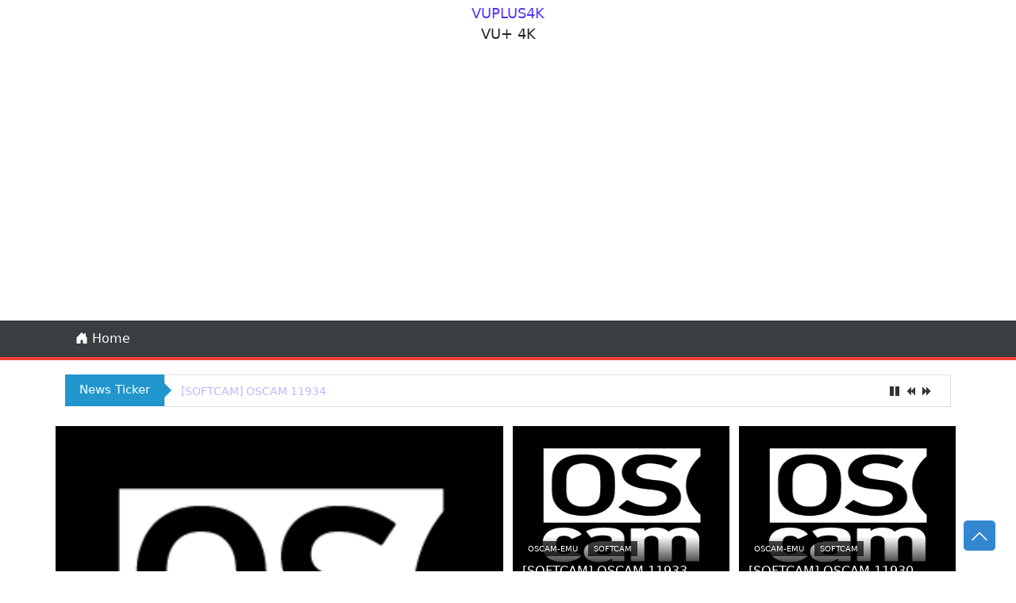

--- FILE ---
content_type: text/html; charset=UTF-8
request_url: http://www.vuplus4k.com/category/enigma-2/channel-list/
body_size: 80810
content:
<!DOCTYPE html>
<html lang="en-US" data-bs-theme="auto">
<head>
	<meta charset="UTF-8">
	<meta name="viewport" content="width=device-width, initial-scale=1, shrink-to-fit=no">
	<link rel="profile" href="http://gmpg.org/xfn/11">
		<title>Channel List &#8211; VUPLUS4K</title>
<meta name='robots' content='max-image-preview:large' />
<link rel='dns-prefetch' href='//www.googletagmanager.com' />
<link rel='dns-prefetch' href='//pagead2.googlesyndication.com' />
<link rel="alternate" type="application/rss+xml" title="VUPLUS4K &raquo; Feed" href="http://www.vuplus4k.com/feed/" />
<link rel="alternate" type="application/rss+xml" title="VUPLUS4K &raquo; Channel List Category Feed" href="http://www.vuplus4k.com/category/enigma-2/channel-list/feed/" />
<style id='wp-img-auto-sizes-contain-inline-css'>
img:is([sizes=auto i],[sizes^="auto," i]){contain-intrinsic-size:3000px 1500px}
/*# sourceURL=wp-img-auto-sizes-contain-inline-css */
</style>
<link rel='stylesheet' id='dashicons-css' href='http://www.vuplus4k.com/wp-includes/css/dashicons.min.css?ver=6.9' media='all' />
<link rel='stylesheet' id='post-views-counter-frontend-css' href='http://www.vuplus4k.com/wp-content/plugins/post-views-counter/css/frontend.css?ver=1.7.0' media='all' />
<style id='wp-emoji-styles-inline-css'>

	img.wp-smiley, img.emoji {
		display: inline !important;
		border: none !important;
		box-shadow: none !important;
		height: 1em !important;
		width: 1em !important;
		margin: 0 0.07em !important;
		vertical-align: -0.1em !important;
		background: none !important;
		padding: 0 !important;
	}
/*# sourceURL=wp-emoji-styles-inline-css */
</style>
<style id='wp-block-library-inline-css'>
:root{--wp-block-synced-color:#7a00df;--wp-block-synced-color--rgb:122,0,223;--wp-bound-block-color:var(--wp-block-synced-color);--wp-editor-canvas-background:#ddd;--wp-admin-theme-color:#007cba;--wp-admin-theme-color--rgb:0,124,186;--wp-admin-theme-color-darker-10:#006ba1;--wp-admin-theme-color-darker-10--rgb:0,107,160.5;--wp-admin-theme-color-darker-20:#005a87;--wp-admin-theme-color-darker-20--rgb:0,90,135;--wp-admin-border-width-focus:2px}@media (min-resolution:192dpi){:root{--wp-admin-border-width-focus:1.5px}}.wp-element-button{cursor:pointer}:root .has-very-light-gray-background-color{background-color:#eee}:root .has-very-dark-gray-background-color{background-color:#313131}:root .has-very-light-gray-color{color:#eee}:root .has-very-dark-gray-color{color:#313131}:root .has-vivid-green-cyan-to-vivid-cyan-blue-gradient-background{background:linear-gradient(135deg,#00d084,#0693e3)}:root .has-purple-crush-gradient-background{background:linear-gradient(135deg,#34e2e4,#4721fb 50%,#ab1dfe)}:root .has-hazy-dawn-gradient-background{background:linear-gradient(135deg,#faaca8,#dad0ec)}:root .has-subdued-olive-gradient-background{background:linear-gradient(135deg,#fafae1,#67a671)}:root .has-atomic-cream-gradient-background{background:linear-gradient(135deg,#fdd79a,#004a59)}:root .has-nightshade-gradient-background{background:linear-gradient(135deg,#330968,#31cdcf)}:root .has-midnight-gradient-background{background:linear-gradient(135deg,#020381,#2874fc)}:root{--wp--preset--font-size--normal:16px;--wp--preset--font-size--huge:42px}.has-regular-font-size{font-size:1em}.has-larger-font-size{font-size:2.625em}.has-normal-font-size{font-size:var(--wp--preset--font-size--normal)}.has-huge-font-size{font-size:var(--wp--preset--font-size--huge)}.has-text-align-center{text-align:center}.has-text-align-left{text-align:left}.has-text-align-right{text-align:right}.has-fit-text{white-space:nowrap!important}#end-resizable-editor-section{display:none}.aligncenter{clear:both}.items-justified-left{justify-content:flex-start}.items-justified-center{justify-content:center}.items-justified-right{justify-content:flex-end}.items-justified-space-between{justify-content:space-between}.screen-reader-text{border:0;clip-path:inset(50%);height:1px;margin:-1px;overflow:hidden;padding:0;position:absolute;width:1px;word-wrap:normal!important}.screen-reader-text:focus{background-color:#ddd;clip-path:none;color:#444;display:block;font-size:1em;height:auto;left:5px;line-height:normal;padding:15px 23px 14px;text-decoration:none;top:5px;width:auto;z-index:100000}html :where(.has-border-color){border-style:solid}html :where([style*=border-top-color]){border-top-style:solid}html :where([style*=border-right-color]){border-right-style:solid}html :where([style*=border-bottom-color]){border-bottom-style:solid}html :where([style*=border-left-color]){border-left-style:solid}html :where([style*=border-width]){border-style:solid}html :where([style*=border-top-width]){border-top-style:solid}html :where([style*=border-right-width]){border-right-style:solid}html :where([style*=border-bottom-width]){border-bottom-style:solid}html :where([style*=border-left-width]){border-left-style:solid}html :where(img[class*=wp-image-]){height:auto;max-width:100%}:where(figure){margin:0 0 1em}html :where(.is-position-sticky){--wp-admin--admin-bar--position-offset:var(--wp-admin--admin-bar--height,0px)}@media screen and (max-width:600px){html :where(.is-position-sticky){--wp-admin--admin-bar--position-offset:0px}}

/*# sourceURL=wp-block-library-inline-css */
</style><style id='wp-block-code-inline-css'>
.wp-block-code{box-sizing:border-box}.wp-block-code code{
  /*!rtl:begin:ignore*/direction:ltr;display:block;font-family:inherit;overflow-wrap:break-word;text-align:initial;white-space:pre-wrap
  /*!rtl:end:ignore*/}
/*# sourceURL=http://www.vuplus4k.com/wp-includes/blocks/code/style.min.css */
</style>
<style id='wp-block-code-theme-inline-css'>
.wp-block-code{border:1px solid #ccc;border-radius:4px;font-family:Menlo,Consolas,monaco,monospace;padding:.8em 1em}
/*# sourceURL=http://www.vuplus4k.com/wp-includes/blocks/code/theme.min.css */
</style>
<style id='global-styles-inline-css'>
:root{--wp--preset--aspect-ratio--square: 1;--wp--preset--aspect-ratio--4-3: 4/3;--wp--preset--aspect-ratio--3-4: 3/4;--wp--preset--aspect-ratio--3-2: 3/2;--wp--preset--aspect-ratio--2-3: 2/3;--wp--preset--aspect-ratio--16-9: 16/9;--wp--preset--aspect-ratio--9-16: 9/16;--wp--preset--color--black: #000000;--wp--preset--color--cyan-bluish-gray: #abb8c3;--wp--preset--color--white: #fff;--wp--preset--color--pale-pink: #f78da7;--wp--preset--color--vivid-red: #cf2e2e;--wp--preset--color--luminous-vivid-orange: #ff6900;--wp--preset--color--luminous-vivid-amber: #fcb900;--wp--preset--color--light-green-cyan: #7bdcb5;--wp--preset--color--vivid-green-cyan: #00d084;--wp--preset--color--pale-cyan-blue: #8ed1fc;--wp--preset--color--vivid-cyan-blue: #0693e3;--wp--preset--color--vivid-purple: #9b51e0;--wp--preset--color--blue: #007bff;--wp--preset--color--indigo: #6610f2;--wp--preset--color--purple: #5533ff;--wp--preset--color--pink: #e83e8c;--wp--preset--color--red: #dc3545;--wp--preset--color--orange: #fd7e14;--wp--preset--color--yellow: #ffc107;--wp--preset--color--green: #28a745;--wp--preset--color--teal: #20c997;--wp--preset--color--cyan: #17a2b8;--wp--preset--color--gray: #6c757d;--wp--preset--color--gray-dark: #343a40;--wp--preset--gradient--vivid-cyan-blue-to-vivid-purple: linear-gradient(135deg,rgb(6,147,227) 0%,rgb(155,81,224) 100%);--wp--preset--gradient--light-green-cyan-to-vivid-green-cyan: linear-gradient(135deg,rgb(122,220,180) 0%,rgb(0,208,130) 100%);--wp--preset--gradient--luminous-vivid-amber-to-luminous-vivid-orange: linear-gradient(135deg,rgb(252,185,0) 0%,rgb(255,105,0) 100%);--wp--preset--gradient--luminous-vivid-orange-to-vivid-red: linear-gradient(135deg,rgb(255,105,0) 0%,rgb(207,46,46) 100%);--wp--preset--gradient--very-light-gray-to-cyan-bluish-gray: linear-gradient(135deg,rgb(238,238,238) 0%,rgb(169,184,195) 100%);--wp--preset--gradient--cool-to-warm-spectrum: linear-gradient(135deg,rgb(74,234,220) 0%,rgb(151,120,209) 20%,rgb(207,42,186) 40%,rgb(238,44,130) 60%,rgb(251,105,98) 80%,rgb(254,248,76) 100%);--wp--preset--gradient--blush-light-purple: linear-gradient(135deg,rgb(255,206,236) 0%,rgb(152,150,240) 100%);--wp--preset--gradient--blush-bordeaux: linear-gradient(135deg,rgb(254,205,165) 0%,rgb(254,45,45) 50%,rgb(107,0,62) 100%);--wp--preset--gradient--luminous-dusk: linear-gradient(135deg,rgb(255,203,112) 0%,rgb(199,81,192) 50%,rgb(65,88,208) 100%);--wp--preset--gradient--pale-ocean: linear-gradient(135deg,rgb(255,245,203) 0%,rgb(182,227,212) 50%,rgb(51,167,181) 100%);--wp--preset--gradient--electric-grass: linear-gradient(135deg,rgb(202,248,128) 0%,rgb(113,206,126) 100%);--wp--preset--gradient--midnight: linear-gradient(135deg,rgb(2,3,129) 0%,rgb(40,116,252) 100%);--wp--preset--font-size--small: 13px;--wp--preset--font-size--medium: 20px;--wp--preset--font-size--large: 36px;--wp--preset--font-size--x-large: 42px;--wp--preset--spacing--20: 0.44rem;--wp--preset--spacing--30: 0.67rem;--wp--preset--spacing--40: 1rem;--wp--preset--spacing--50: 1.5rem;--wp--preset--spacing--60: 2.25rem;--wp--preset--spacing--70: 3.38rem;--wp--preset--spacing--80: 5.06rem;--wp--preset--shadow--natural: 6px 6px 9px rgba(0, 0, 0, 0.2);--wp--preset--shadow--deep: 12px 12px 50px rgba(0, 0, 0, 0.4);--wp--preset--shadow--sharp: 6px 6px 0px rgba(0, 0, 0, 0.2);--wp--preset--shadow--outlined: 6px 6px 0px -3px rgb(255, 255, 255), 6px 6px rgb(0, 0, 0);--wp--preset--shadow--crisp: 6px 6px 0px rgb(0, 0, 0);}:where(.is-layout-flex){gap: 0.5em;}:where(.is-layout-grid){gap: 0.5em;}body .is-layout-flex{display: flex;}.is-layout-flex{flex-wrap: wrap;align-items: center;}.is-layout-flex > :is(*, div){margin: 0;}body .is-layout-grid{display: grid;}.is-layout-grid > :is(*, div){margin: 0;}:where(.wp-block-columns.is-layout-flex){gap: 2em;}:where(.wp-block-columns.is-layout-grid){gap: 2em;}:where(.wp-block-post-template.is-layout-flex){gap: 1.25em;}:where(.wp-block-post-template.is-layout-grid){gap: 1.25em;}.has-black-color{color: var(--wp--preset--color--black) !important;}.has-cyan-bluish-gray-color{color: var(--wp--preset--color--cyan-bluish-gray) !important;}.has-white-color{color: var(--wp--preset--color--white) !important;}.has-pale-pink-color{color: var(--wp--preset--color--pale-pink) !important;}.has-vivid-red-color{color: var(--wp--preset--color--vivid-red) !important;}.has-luminous-vivid-orange-color{color: var(--wp--preset--color--luminous-vivid-orange) !important;}.has-luminous-vivid-amber-color{color: var(--wp--preset--color--luminous-vivid-amber) !important;}.has-light-green-cyan-color{color: var(--wp--preset--color--light-green-cyan) !important;}.has-vivid-green-cyan-color{color: var(--wp--preset--color--vivid-green-cyan) !important;}.has-pale-cyan-blue-color{color: var(--wp--preset--color--pale-cyan-blue) !important;}.has-vivid-cyan-blue-color{color: var(--wp--preset--color--vivid-cyan-blue) !important;}.has-vivid-purple-color{color: var(--wp--preset--color--vivid-purple) !important;}.has-blue-color{color: var(--wp--preset--color--blue) !important;}.has-indigo-color{color: var(--wp--preset--color--indigo) !important;}.has-purple-color{color: var(--wp--preset--color--purple) !important;}.has-pink-color{color: var(--wp--preset--color--pink) !important;}.has-red-color{color: var(--wp--preset--color--red) !important;}.has-orange-color{color: var(--wp--preset--color--orange) !important;}.has-yellow-color{color: var(--wp--preset--color--yellow) !important;}.has-green-color{color: var(--wp--preset--color--green) !important;}.has-teal-color{color: var(--wp--preset--color--teal) !important;}.has-cyan-color{color: var(--wp--preset--color--cyan) !important;}.has-gray-color{color: var(--wp--preset--color--gray) !important;}.has-gray-dark-color{color: var(--wp--preset--color--gray-dark) !important;}.has-black-background-color{background-color: var(--wp--preset--color--black) !important;}.has-cyan-bluish-gray-background-color{background-color: var(--wp--preset--color--cyan-bluish-gray) !important;}.has-white-background-color{background-color: var(--wp--preset--color--white) !important;}.has-pale-pink-background-color{background-color: var(--wp--preset--color--pale-pink) !important;}.has-vivid-red-background-color{background-color: var(--wp--preset--color--vivid-red) !important;}.has-luminous-vivid-orange-background-color{background-color: var(--wp--preset--color--luminous-vivid-orange) !important;}.has-luminous-vivid-amber-background-color{background-color: var(--wp--preset--color--luminous-vivid-amber) !important;}.has-light-green-cyan-background-color{background-color: var(--wp--preset--color--light-green-cyan) !important;}.has-vivid-green-cyan-background-color{background-color: var(--wp--preset--color--vivid-green-cyan) !important;}.has-pale-cyan-blue-background-color{background-color: var(--wp--preset--color--pale-cyan-blue) !important;}.has-vivid-cyan-blue-background-color{background-color: var(--wp--preset--color--vivid-cyan-blue) !important;}.has-vivid-purple-background-color{background-color: var(--wp--preset--color--vivid-purple) !important;}.has-blue-background-color{background-color: var(--wp--preset--color--blue) !important;}.has-indigo-background-color{background-color: var(--wp--preset--color--indigo) !important;}.has-purple-background-color{background-color: var(--wp--preset--color--purple) !important;}.has-pink-background-color{background-color: var(--wp--preset--color--pink) !important;}.has-red-background-color{background-color: var(--wp--preset--color--red) !important;}.has-orange-background-color{background-color: var(--wp--preset--color--orange) !important;}.has-yellow-background-color{background-color: var(--wp--preset--color--yellow) !important;}.has-green-background-color{background-color: var(--wp--preset--color--green) !important;}.has-teal-background-color{background-color: var(--wp--preset--color--teal) !important;}.has-cyan-background-color{background-color: var(--wp--preset--color--cyan) !important;}.has-gray-background-color{background-color: var(--wp--preset--color--gray) !important;}.has-gray-dark-background-color{background-color: var(--wp--preset--color--gray-dark) !important;}.has-black-border-color{border-color: var(--wp--preset--color--black) !important;}.has-cyan-bluish-gray-border-color{border-color: var(--wp--preset--color--cyan-bluish-gray) !important;}.has-white-border-color{border-color: var(--wp--preset--color--white) !important;}.has-pale-pink-border-color{border-color: var(--wp--preset--color--pale-pink) !important;}.has-vivid-red-border-color{border-color: var(--wp--preset--color--vivid-red) !important;}.has-luminous-vivid-orange-border-color{border-color: var(--wp--preset--color--luminous-vivid-orange) !important;}.has-luminous-vivid-amber-border-color{border-color: var(--wp--preset--color--luminous-vivid-amber) !important;}.has-light-green-cyan-border-color{border-color: var(--wp--preset--color--light-green-cyan) !important;}.has-vivid-green-cyan-border-color{border-color: var(--wp--preset--color--vivid-green-cyan) !important;}.has-pale-cyan-blue-border-color{border-color: var(--wp--preset--color--pale-cyan-blue) !important;}.has-vivid-cyan-blue-border-color{border-color: var(--wp--preset--color--vivid-cyan-blue) !important;}.has-vivid-purple-border-color{border-color: var(--wp--preset--color--vivid-purple) !important;}.has-blue-border-color{border-color: var(--wp--preset--color--blue) !important;}.has-indigo-border-color{border-color: var(--wp--preset--color--indigo) !important;}.has-purple-border-color{border-color: var(--wp--preset--color--purple) !important;}.has-pink-border-color{border-color: var(--wp--preset--color--pink) !important;}.has-red-border-color{border-color: var(--wp--preset--color--red) !important;}.has-orange-border-color{border-color: var(--wp--preset--color--orange) !important;}.has-yellow-border-color{border-color: var(--wp--preset--color--yellow) !important;}.has-green-border-color{border-color: var(--wp--preset--color--green) !important;}.has-teal-border-color{border-color: var(--wp--preset--color--teal) !important;}.has-cyan-border-color{border-color: var(--wp--preset--color--cyan) !important;}.has-gray-border-color{border-color: var(--wp--preset--color--gray) !important;}.has-gray-dark-border-color{border-color: var(--wp--preset--color--gray-dark) !important;}.has-vivid-cyan-blue-to-vivid-purple-gradient-background{background: var(--wp--preset--gradient--vivid-cyan-blue-to-vivid-purple) !important;}.has-light-green-cyan-to-vivid-green-cyan-gradient-background{background: var(--wp--preset--gradient--light-green-cyan-to-vivid-green-cyan) !important;}.has-luminous-vivid-amber-to-luminous-vivid-orange-gradient-background{background: var(--wp--preset--gradient--luminous-vivid-amber-to-luminous-vivid-orange) !important;}.has-luminous-vivid-orange-to-vivid-red-gradient-background{background: var(--wp--preset--gradient--luminous-vivid-orange-to-vivid-red) !important;}.has-very-light-gray-to-cyan-bluish-gray-gradient-background{background: var(--wp--preset--gradient--very-light-gray-to-cyan-bluish-gray) !important;}.has-cool-to-warm-spectrum-gradient-background{background: var(--wp--preset--gradient--cool-to-warm-spectrum) !important;}.has-blush-light-purple-gradient-background{background: var(--wp--preset--gradient--blush-light-purple) !important;}.has-blush-bordeaux-gradient-background{background: var(--wp--preset--gradient--blush-bordeaux) !important;}.has-luminous-dusk-gradient-background{background: var(--wp--preset--gradient--luminous-dusk) !important;}.has-pale-ocean-gradient-background{background: var(--wp--preset--gradient--pale-ocean) !important;}.has-electric-grass-gradient-background{background: var(--wp--preset--gradient--electric-grass) !important;}.has-midnight-gradient-background{background: var(--wp--preset--gradient--midnight) !important;}.has-small-font-size{font-size: var(--wp--preset--font-size--small) !important;}.has-medium-font-size{font-size: var(--wp--preset--font-size--medium) !important;}.has-large-font-size{font-size: var(--wp--preset--font-size--large) !important;}.has-x-large-font-size{font-size: var(--wp--preset--font-size--x-large) !important;}
/*# sourceURL=global-styles-inline-css */
</style>

<style id='classic-theme-styles-inline-css'>
/*! This file is auto-generated */
.wp-block-button__link{color:#fff;background-color:#32373c;border-radius:9999px;box-shadow:none;text-decoration:none;padding:calc(.667em + 2px) calc(1.333em + 2px);font-size:1.125em}.wp-block-file__button{background:#32373c;color:#fff;text-decoration:none}
/*# sourceURL=/wp-includes/css/classic-themes.min.css */
</style>
<link rel='stylesheet' id='magazinestyle-styles-css' href='http://www.vuplus4k.com/wp-content/themes/magazine-style/css/theme.css?ver=3.4.1752181440' media='all' />
<style id='magazinestyle-styles-inline-css'>
body{font-family: ,system-ui, -apple-system, "Segoe UI", Roboto, "Helvetica Neue", "Noto Sans", "Liberation Sans", Arial, sans-serif, "Apple Color Emoji", "Segoe UI Emoji", "Segoe UI Symbol", "Noto Color Emoji";}
		#wrapper-footer-full, #wrapper-static-hero{background-color: #e9ecef;}	
		@media (min-width: 768px) {.styletwo-header a.navbar-brand.custom-logo-link{max-width: 10% !important;}}
		div#wrapper-footer{background: #494949;}
		.tickertitle>.bn-title{background: #2096cd !important;}
		.tickertitle>.bn-title>span{border-color: transparent transparent transparent #2096cd !important;}
		.tickertitle>.bn-title>p{color: #ffffff !important;}
		div#ticker_container{background: #ffffff !important;}
		div#ticker_container a{color: #5533ff !important;}
		.col-2.bn-title{background: #F44336 !important;color: #ffffff !important;}
		.row.ticker-three .col-2.bn-title-three{background: #F44336 !important;color: #ffffff !important;}
		.row.ticker-three .col-10 svg{color: #F44336 !important;}
		.ticker,.ticker-content,.ticker-swipe,.ticker-swipe span,.row.ticker-two{background: #f8f0db !important;}
		.row.ticker-three{background: #0d1726 !important;}
		.ticker-content a{color: #1F527B !important;}
		.row.ticker-three marquee a{color: #ffffff !important;}		
		h2.entry-title a{font-size: 20px !important; font-style: normal !important;text-transform: none !important;font-weight: 600 !important;}
		.post-excerpt p{font-size: 17px !important; font-style: normal !important;text-transform: none !important;font-weight: 100 !important;}h1.entry-title{color: #333333 !important;font-size: 32px !important; font-style: normal !important;text-transform: none !important;font-weight: 100 !important;}
		.page-loading::before {background-color: #ff3030 !important;} span.woocommerce-Price-amount.amount{display:inline;}@keyframes page-load{from{width:0}to{width:100%}}.page-loading::before{content:" ";display:block;position:fixed;z-index:10;height:3px;width:100%;top:0;left:0;background-color:#ff3030;animation:page-load ease-out 2s}.page-loading #wpadminbar{margin-top: 3px;}	
			
		
.styletwo-header nav#main-nav{background: #00000014 !important;}header#wrapper-navbar.nonfixed {height: 0;z-index: 100;position: relative;}
.scrollup{left: auto;right:  0;}
/*# sourceURL=magazinestyle-styles-inline-css */
</style>
<link rel='stylesheet' id='magazinestyle-styles-bootstrap-utilities-css' href='http://www.vuplus4k.com/wp-content/themes/magazine-style/css/bootstrap-utilities.min.css?ver=3.4.1752181440' media='all' />
<script src="http://www.vuplus4k.com/wp-includes/js/jquery/jquery.min.js?ver=3.7.1" id="jquery-core-js"></script>
<script src="http://www.vuplus4k.com/wp-includes/js/jquery/jquery-migrate.min.js?ver=3.4.1" id="jquery-migrate-js"></script>
<script src="http://www.vuplus4k.com/wp-content/themes/magazine-style/js/tickerme.js?ver=1.0" id="magazinestyle-ticker-js-js"></script>
<script src="http://www.vuplus4k.com/wp-content/themes/magazine-style/js/jquery.ticker.js?ver=1.0" id="magazinestyle-tickertwo-js-js"></script>

<!-- Google tag (gtag.js) snippet added by Site Kit -->
<!-- Google Analytics snippet added by Site Kit -->
<script src="https://www.googletagmanager.com/gtag/js?id=G-VVQQX6PCKF" id="google_gtagjs-js" async></script>
<script id="google_gtagjs-js-after">
window.dataLayer = window.dataLayer || [];function gtag(){dataLayer.push(arguments);}
gtag("set","linker",{"domains":["www.vuplus4k.com"]});
gtag("js", new Date());
gtag("set", "developer_id.dZTNiMT", true);
gtag("config", "G-VVQQX6PCKF");
//# sourceURL=google_gtagjs-js-after
</script>
<link rel="https://api.w.org/" href="http://www.vuplus4k.com/wp-json/" /><link rel="alternate" title="JSON" type="application/json" href="http://www.vuplus4k.com/wp-json/wp/v2/categories/26" /><link rel="EditURI" type="application/rsd+xml" title="RSD" href="http://www.vuplus4k.com/xmlrpc.php?rsd" />
<meta name="generator" content="WordPress 6.9" />
<meta name="generator" content="Site Kit by Google 1.168.0" /><meta name="theme-color" content="#03A9F4"><meta name="mobile-web-app-capable" content="yes">
<meta name="apple-mobile-web-app-capable" content="yes">
<meta name="apple-mobile-web-app-title" content="VUPLUS4K - VU+ 4K">

<!-- Google AdSense meta tags added by Site Kit -->
<meta name="google-adsense-platform-account" content="ca-host-pub-2644536267352236">
<meta name="google-adsense-platform-domain" content="sitekit.withgoogle.com">
<!-- End Google AdSense meta tags added by Site Kit -->

<!-- Google AdSense snippet added by Site Kit -->
<script async src="https://pagead2.googlesyndication.com/pagead/js/adsbygoogle.js?client=ca-pub-9771687134027856&amp;host=ca-host-pub-2644536267352236" crossorigin="anonymous"></script>

<!-- End Google AdSense snippet added by Site Kit -->
<link rel="icon" href="http://www.vuplus4k.com/wp-content/uploads/2020/04/cropped-vuplus-32x32.jpg" sizes="32x32" />
<link rel="icon" href="http://www.vuplus4k.com/wp-content/uploads/2020/04/cropped-vuplus-192x192.jpg" sizes="192x192" />
<link rel="apple-touch-icon" href="http://www.vuplus4k.com/wp-content/uploads/2020/04/cropped-vuplus-180x180.jpg" />
<meta name="msapplication-TileImage" content="http://www.vuplus4k.com/wp-content/uploads/2020/04/cropped-vuplus-270x270.jpg" />
</head>

<body class="archive category category-channel-list category-26 wp-embed-responsive wp-theme-magazine-style group-blog hfeed understrap-has-sidebar" itemscope itemtype="http://schema.org/WebSite">
<div class="site stylefive-header" id="page">	
<!-- ******************* The Navbar Area ******************* -->
	
<header>	<a class="skip-link visually-hidden-focusable" href="#content">
			Skip to content		</a>
	<div class="container stylefive">
		<div class="row g-0 flex-md-row mt-1 mb-1 position-relative">
		<div class="col d-flex flex-column position-static justify-content-center">
		 		</div>
			<div class="col-auto d-lg-block logo text-center">
					
			<p class="navbar-brand mb-0 site-title" ><a href="http://www.vuplus4k.com/">VUPLUS4K</a></p>
						<p class="site-description">
			VU+ 4K		</p>
				</div>
		 <div class="col d-flex flex-column position-static justify-content-center">

		 		</div>
		</div>
	</div>
		<div id="wrapper-navbar">

		<a class="skip-link visually-hidden-focusable" href="#content">
			Skip to content		</a>

		
<nav id="main-nav" class="navbar navbar-expand-md navbar-dark magazinestyleprimary"  aria-labelledby="main-nav-label">

	<h2 id="main-nav-label" class="screen-reader-text">
		Main Navigation	</h2>


	<div class="container">

		<!-- Your site branding in the menu -->
		
		<button
			class="navbar-toggler "
			type="button"
			data-bs-toggle="collapse"
			data-bs-target="#navbarNavDropdown"
			aria-controls="navbarNavDropdown"
			aria-expanded="false"
			aria-label="Toggle navigation"
		>
			<span class="navbar-toggler-icon"></span>
		</button>

		<!-- The WordPress Menu goes here -->
			  
	<ul id="main-menu" class="navbar-nav flex-grow-1 pe-3">
		<li itemscope="itemscope" itemtype="https://www.schema.org/SiteNavigationElement" class="menu-item menu-item-type-post_type menu-item-object-page menu-item-904 nav-item"><a title="Home" href="http://www.vuplus4k.com" class="nav-link"><svg xmlns="http://www.w3.org/2000/svg" width="16" height="16" fill="currentColor" class="bi bi-house-door-fill" viewBox="0 0 16 16"><path d="M6.5 14.5v-3.505c0-.245.25-.495.5-.495h2c.25 0 .5.25.5.5v3.5a.5.5 0 0 0 .5.5h4a.5.5 0 0 0 .5-.5v-7a.5.5 0 0 0-.146-.354L13 5.793V2.5a.5.5 0 0 0-.5-.5h-1a.5.5 0 0 0-.5.5v1.293L8.354 1.146a.5.5 0 0 0-.708 0l-6 6A.5.5 0 0 0 1.5 7.5v7a.5.5 0 0 0 .5.5h4a.5.5 0 0 0 .5-.5"/></svg> Home</a></li>				
	</ul>
			
			</div><!-- .container(-fluid) -->

</nav><!-- #main-nav -->

	</div><!-- #wrapper-navbar -->
	</header>
<div class="container">
	<div class="tickertitle">
	<div class="bn-title">
			<p>
			News Ticker			</p>
		<span>
	</span>
</div>
<ul id="ticker">
					
	<li class="news-item">
		<a title="[SOFTCAM] OSCAM 11934" href="http://www.vuplus4k.com/softcam-oscam-11934/" rel="bookmark">[SOFTCAM] OSCAM 11934</a><br />
	</li>			
					
	<li class="news-item">
		<a title="[SOFTCAM] OSCAM 11933" href="http://www.vuplus4k.com/softcam-oscam-11933/" rel="bookmark">[SOFTCAM] OSCAM 11933</a><br />
	</li>			
					
	<li class="news-item">
		<a title="[SOFTCAM] OSCAM 11930" href="http://www.vuplus4k.com/softcam-oscam-11930/" rel="bookmark">[SOFTCAM] OSCAM 11930</a><br />
	</li>			
					
	<li class="news-item">
		<a title="[SOFTCAM] OSCAM 11929" href="http://www.vuplus4k.com/softcam-oscam-11929/" rel="bookmark">[SOFTCAM] OSCAM 11929</a><br />
	</li>			
					
	<li class="news-item">
		<a title="[SOFTCAM] OSCAM 11925" href="http://www.vuplus4k.com/softcam-oscam-11925/" rel="bookmark">[SOFTCAM] OSCAM 11925</a><br />
	</li>			
		</ul></div>
	<div class="row posttilesblock">

<div id="blockbig" class="col-sm-12 col-md-6">
	 

<article id="post-10104" class="first-post post-10104 post type-post status-publish format-standard has-post-thumbnail hentry category-oscam-emu category-softcam tag-cam tag-camd tag-dreambox tag-emu tag-enigma2 tag-icam tag-oscam tag-softcam tag-stream-relay tag-streamrelay tag-vuplus">
    <div class="thumbnailbig">
		<a href="http://www.vuplus4k.com/softcam-oscam-11934/" title="[SOFTCAM] OSCAM 11934">
		<img width="280" height="280" src="http://www.vuplus4k.com/wp-content/uploads/2017/11/oscam-logo.png" class="attachment-medium_large size-medium_large wp-post-image" alt="" decoding="async" fetchpriority="high" srcset="http://www.vuplus4k.com/wp-content/uploads/2017/11/oscam-logo.png 280w, http://www.vuplus4k.com/wp-content/uploads/2017/11/oscam-logo-150x150.png 150w, http://www.vuplus4k.com/wp-content/uploads/2017/11/oscam-logo-270x270.png 270w, http://www.vuplus4k.com/wp-content/uploads/2017/11/oscam-logo-65x65.png 65w" sizes="(max-width: 280px) 100vw, 280px" />  </a>
			
	<div class="container">
	<span class="categoryblock"><a href="http://www.vuplus4k.com/category/enigma-2/softcam/oscam-emu/" rel="category tag">oscam-emu</a> <a href="http://www.vuplus4k.com/category/enigma-2/softcam/" rel="category tag">Softcam</a></span>		<h3 class="entry-title"><a href="http://www.vuplus4k.com/softcam-oscam-11934/" rel="bookmark">[SOFTCAM] OSCAM 11934</a></h2>	</div>
	</div>
 
</article><!-- #post-## -->
 
</div>

<div id="blocksmall" class="col-sm-12 col-md-6">
	<div class="row">
 <div class="col-sm-6 col-md-6">
<article id="post-10101" class="post-10101 post type-post status-publish format-standard has-post-thumbnail hentry category-oscam-emu category-softcam tag-cam tag-camd tag-emu tag-enigma2 tag-oscam tag-softcam">
  

	<div class="thumbnailsm"><a href="http://www.vuplus4k.com/softcam-oscam-11933/" title="[SOFTCAM] OSCAM 11933"><img width="280" height="280" src="http://www.vuplus4k.com/wp-content/uploads/2017/11/oscam-logo.png" class="attachment-medium size-medium wp-post-image" alt="" decoding="async" srcset="http://www.vuplus4k.com/wp-content/uploads/2017/11/oscam-logo.png 280w, http://www.vuplus4k.com/wp-content/uploads/2017/11/oscam-logo-150x150.png 150w, http://www.vuplus4k.com/wp-content/uploads/2017/11/oscam-logo-270x270.png 270w, http://www.vuplus4k.com/wp-content/uploads/2017/11/oscam-logo-65x65.png 65w" sizes="(max-width: 280px) 100vw, 280px" />  </a>

<div class="container">
	<span class="categoryblock"><a href="http://www.vuplus4k.com/category/enigma-2/softcam/oscam-emu/" rel="category tag">oscam-emu</a> <a href="http://www.vuplus4k.com/category/enigma-2/softcam/" rel="category tag">Softcam</a></span>		<h3 class="entry-title"><a href="http://www.vuplus4k.com/softcam-oscam-11933/" rel="bookmark">[SOFTCAM] OSCAM 11933</a></h2>	</div>
	</div>
 
     
             
   
</article><!-- #post-## -->
</div>
 <div class="col-sm-6 col-md-6">
<article id="post-10099" class="post-10099 post type-post status-publish format-standard has-post-thumbnail hentry category-oscam-emu category-softcam tag-cam tag-camd tag-emu tag-enigma2 tag-oscam tag-softcam tag-streamrelay tag-vuplus">
  

	<div class="thumbnailsm"><a href="http://www.vuplus4k.com/softcam-oscam-11930/" title="[SOFTCAM] OSCAM 11930"><img width="280" height="280" src="http://www.vuplus4k.com/wp-content/uploads/2017/11/oscam-logo.png" class="attachment-medium size-medium wp-post-image" alt="" decoding="async" srcset="http://www.vuplus4k.com/wp-content/uploads/2017/11/oscam-logo.png 280w, http://www.vuplus4k.com/wp-content/uploads/2017/11/oscam-logo-150x150.png 150w, http://www.vuplus4k.com/wp-content/uploads/2017/11/oscam-logo-270x270.png 270w, http://www.vuplus4k.com/wp-content/uploads/2017/11/oscam-logo-65x65.png 65w" sizes="(max-width: 280px) 100vw, 280px" />  </a>

<div class="container">
	<span class="categoryblock"><a href="http://www.vuplus4k.com/category/enigma-2/softcam/oscam-emu/" rel="category tag">oscam-emu</a> <a href="http://www.vuplus4k.com/category/enigma-2/softcam/" rel="category tag">Softcam</a></span>		<h3 class="entry-title"><a href="http://www.vuplus4k.com/softcam-oscam-11930/" rel="bookmark">[SOFTCAM] OSCAM 11930</a></h2>	</div>
	</div>
 
     
             
   
</article><!-- #post-## -->
</div>
 <div class="col-sm-6 col-md-6">
<article id="post-10096" class="post-10096 post type-post status-publish format-standard has-post-thumbnail hentry category-oscam-emu category-softcam tag-cam tag-camd tag-emu tag-enigma2 tag-oscam tag-sky-de tag-skyde tag-softcam">
  

	<div class="thumbnailsm"><a href="http://www.vuplus4k.com/softcam-oscam-11929/" title="[SOFTCAM] OSCAM 11929"><img width="280" height="280" src="http://www.vuplus4k.com/wp-content/uploads/2017/11/oscam-logo.png" class="attachment-medium size-medium wp-post-image" alt="" decoding="async" srcset="http://www.vuplus4k.com/wp-content/uploads/2017/11/oscam-logo.png 280w, http://www.vuplus4k.com/wp-content/uploads/2017/11/oscam-logo-150x150.png 150w, http://www.vuplus4k.com/wp-content/uploads/2017/11/oscam-logo-270x270.png 270w, http://www.vuplus4k.com/wp-content/uploads/2017/11/oscam-logo-65x65.png 65w" sizes="(max-width: 280px) 100vw, 280px" />  </a>

<div class="container">
	<span class="categoryblock"><a href="http://www.vuplus4k.com/category/enigma-2/softcam/oscam-emu/" rel="category tag">oscam-emu</a> <a href="http://www.vuplus4k.com/category/enigma-2/softcam/" rel="category tag">Softcam</a></span>		<h3 class="entry-title"><a href="http://www.vuplus4k.com/softcam-oscam-11929/" rel="bookmark">[SOFTCAM] OSCAM 11929</a></h2>	</div>
	</div>
 
     
             
   
</article><!-- #post-## -->
</div>
 <div class="col-sm-6 col-md-6">
<article id="post-10054" class="post-10054 post type-post status-publish format-standard has-post-thumbnail hentry category-oscam-emu category-softcam tag-cam tag-camd tag-emu tag-enigma2 tag-oscam tag-softcam tag-streamrelay">
  

	<div class="thumbnailsm"><a href="http://www.vuplus4k.com/softcam-oscam-11925/" title="[SOFTCAM] OSCAM 11925"><img width="280" height="280" src="http://www.vuplus4k.com/wp-content/uploads/2017/11/oscam-logo.png" class="attachment-medium size-medium wp-post-image" alt="" decoding="async" srcset="http://www.vuplus4k.com/wp-content/uploads/2017/11/oscam-logo.png 280w, http://www.vuplus4k.com/wp-content/uploads/2017/11/oscam-logo-150x150.png 150w, http://www.vuplus4k.com/wp-content/uploads/2017/11/oscam-logo-270x270.png 270w, http://www.vuplus4k.com/wp-content/uploads/2017/11/oscam-logo-65x65.png 65w" sizes="(max-width: 280px) 100vw, 280px" />  </a>

<div class="container">
	<span class="categoryblock"><a href="http://www.vuplus4k.com/category/enigma-2/softcam/oscam-emu/" rel="category tag">oscam-emu</a> <a href="http://www.vuplus4k.com/category/enigma-2/softcam/" rel="category tag">Softcam</a></span>		<h3 class="entry-title"><a href="http://www.vuplus4k.com/softcam-oscam-11925/" rel="bookmark">[SOFTCAM] OSCAM 11925</a></h2>	</div>
	</div>
 
     
             
   
</article><!-- #post-## -->
</div>
</div>
</div>
</div>

<div class="wrapper" id="archive-wrapper">

	<div class="container" id="content" tabindex="-1">

		<div class="row">
			            <div class="col-md-8 content-area" id="primary"> 
            		<main class="site-main" id="main">
						
				<article class="post-9918 post type-post status-publish format-standard has-post-thumbnail hentry category-channel-list tag-astra tag-astra-19-2e tag-channel-list tag-dreamboxedit tag-dreamset tag-icam tag-sky-d tag-streamrelay" id="post-9918">
	<div class="row g-0 border rounded overflow-hidden flex-md-row mb-4 shadow-sm position-relative">
			<div class="col-auto d-lg-block">
			
			<a href="http://www.vuplus4k.com/settings-astra-19-2e-sky-de-icam-streamrelay-july-2025/"><img width="300" height="161" src="http://www.vuplus4k.com/wp-content/uploads/2020/10/E-Channelizer-300x161.png" class="attachment-medium size-medium wp-post-image" alt="" decoding="async" loading="lazy" srcset="http://www.vuplus4k.com/wp-content/uploads/2020/10/E-Channelizer-300x161.png 300w, http://www.vuplus4k.com/wp-content/uploads/2020/10/E-Channelizer-1024x550.png 1024w, http://www.vuplus4k.com/wp-content/uploads/2020/10/E-Channelizer-768x412.png 768w, http://www.vuplus4k.com/wp-content/uploads/2020/10/E-Channelizer-1536x825.png 1536w, http://www.vuplus4k.com/wp-content/uploads/2020/10/E-Channelizer-270x145.png 270w, http://www.vuplus4k.com/wp-content/uploads/2020/10/E-Channelizer.png 1920w" sizes="auto, (max-width: 300px) 100vw, 300px" /></a>				
		</div>				
		<div class="col d-flex flex-column position-static">
	<header class="entry-header">
		<h2 class="entry-title"><a href="http://www.vuplus4k.com/settings-astra-19-2e-sky-de-icam-streamrelay-july-2025/" rel="bookmark">[Settings] ASTRA 19.2e &#8211; SKY-DE-ICAM-STREAMRELAY (JULY &#8211; 2025)</a></h2>	
	</header><!-- .entry-header -->
	</div>

<div class="row post-footer">  
		 				<span class="posted-on"> <a href="http://www.vuplus4k.com/settings-astra-19-2e-sky-de-icam-streamrelay-july-2025/" rel="bookmark"><time class="entry-date published updated" datetime="2025-07-10T21:25:37+00:00">July 10, 2025</time></a></span><span class="byline"> <span class="author vcard"> <a class="url fn n" href="http://www.vuplus4k.com/author/questadmin/">quest admin</a></span></span>				
			   <span class="post-view-count">1932 views</span>				<a class="read-more-link" href="http://www.vuplus4k.com/settings-astra-19-2e-sky-de-icam-streamrelay-july-2025/">Read More<span class="screen-reader-text">[Settings] ASTRA 19.2e &#8211; SKY-DE-ICAM-STREAMRELAY (JULY &#8211; 2025)</span></a>
				
        </div>
        

</div>
</article><!-- #post-9918 -->
<article class="post-8996 post type-post status-publish format-standard has-post-thumbnail hentry category-channel-list category-enigma-2 tag-astra tag-astra-19-2 tag-astra-19-2e tag-channel-list tag-dreambox tag-enigma2 tag-icam tag-sky-de tag-skyde tag-stream-relay tag-streamrelay" id="post-8996">
	<div class="row g-0 border rounded overflow-hidden flex-md-row mb-4 shadow-sm position-relative">
			<div class="col-auto d-lg-block">
			
			<a href="http://www.vuplus4k.com/settings-astra-19-2e-sky-de-icam-streamrelay-march-2024/"><img width="300" height="210" src="http://www.vuplus4k.com/wp-content/uploads/2020/10/E-Channelizer-20-300x210.png" class="attachment-medium size-medium wp-post-image" alt="" decoding="async" loading="lazy" srcset="http://www.vuplus4k.com/wp-content/uploads/2020/10/E-Channelizer-20-300x210.png 300w, http://www.vuplus4k.com/wp-content/uploads/2020/10/E-Channelizer-20-768x539.png 768w, http://www.vuplus4k.com/wp-content/uploads/2020/10/E-Channelizer-20-270x189.png 270w, http://www.vuplus4k.com/wp-content/uploads/2020/10/E-Channelizer-20.png 991w" sizes="auto, (max-width: 300px) 100vw, 300px" /></a>				
		</div>				
		<div class="col d-flex flex-column position-static">
	<header class="entry-header">
		<h2 class="entry-title"><a href="http://www.vuplus4k.com/settings-astra-19-2e-sky-de-icam-streamrelay-march-2024/" rel="bookmark">[Settings] ASTRA 19.2e &#8211; SKY-DE-ICAM-STREAMRELAY (MARCH 2024)</a></h2>	
	</header><!-- .entry-header -->
	</div>

<div class="row post-footer">  
		 				<span class="posted-on"> <a href="http://www.vuplus4k.com/settings-astra-19-2e-sky-de-icam-streamrelay-march-2024/" rel="bookmark"><time class="entry-date published updated" datetime="2024-03-29T23:43:19+00:00">March 29, 2024</time></a></span><span class="byline"> <span class="author vcard"> <a class="url fn n" href="http://www.vuplus4k.com/author/questadmin/">quest admin</a></span></span>				
			   <span class="post-view-count">1637 views</span>				<a class="read-more-link" href="http://www.vuplus4k.com/settings-astra-19-2e-sky-de-icam-streamrelay-march-2024/">Read More<span class="screen-reader-text">[Settings] ASTRA 19.2e &#8211; SKY-DE-ICAM-STREAMRELAY (MARCH 2024)</span></a>
				
        </div>
        

</div>
</article><!-- #post-8996 -->
<article class="post-8605 post type-post status-publish format-standard has-post-thumbnail hentry category-channel-list tag-channel-list tag-dreambox tag-enigma2 tag-icam tag-sky tag-sky-de tag-vu tag-vuplus" id="post-8605">
	<div class="row g-0 border rounded overflow-hidden flex-md-row mb-4 shadow-sm position-relative">
			<div class="col-auto d-lg-block">
			
			<a href="http://www.vuplus4k.com/settings-astra-19-2e-sky-de-icam-streamrelay-march-2023/"><img width="300" height="161" src="http://www.vuplus4k.com/wp-content/uploads/2020/10/E-Channelizer-300x161.png" class="attachment-medium size-medium wp-post-image" alt="" decoding="async" loading="lazy" srcset="http://www.vuplus4k.com/wp-content/uploads/2020/10/E-Channelizer-300x161.png 300w, http://www.vuplus4k.com/wp-content/uploads/2020/10/E-Channelizer-1024x550.png 1024w, http://www.vuplus4k.com/wp-content/uploads/2020/10/E-Channelizer-768x412.png 768w, http://www.vuplus4k.com/wp-content/uploads/2020/10/E-Channelizer-1536x825.png 1536w, http://www.vuplus4k.com/wp-content/uploads/2020/10/E-Channelizer-270x145.png 270w, http://www.vuplus4k.com/wp-content/uploads/2020/10/E-Channelizer.png 1920w" sizes="auto, (max-width: 300px) 100vw, 300px" /></a>				
		</div>				
		<div class="col d-flex flex-column position-static">
	<header class="entry-header">
		<h2 class="entry-title"><a href="http://www.vuplus4k.com/settings-astra-19-2e-sky-de-icam-streamrelay-march-2023/" rel="bookmark">[Settings] ASTRA 19.2e &#8211; SKY-DE-ICAM-STREAMRELAY (MARCH 2023)</a></h2>	
	</header><!-- .entry-header -->
	</div>

<div class="row post-footer">  
		 				<span class="posted-on"> <a href="http://www.vuplus4k.com/settings-astra-19-2e-sky-de-icam-streamrelay-march-2023/" rel="bookmark"><time class="entry-date published updated" datetime="2023-03-29T00:05:06+00:00">March 29, 2023</time></a></span><span class="byline"> <span class="author vcard"> <a class="url fn n" href="http://www.vuplus4k.com/author/questadmin/">quest admin</a></span></span>				
			   <span class="post-view-count">1519 views</span>				<a class="read-more-link" href="http://www.vuplus4k.com/settings-astra-19-2e-sky-de-icam-streamrelay-march-2023/">Read More<span class="screen-reader-text">[Settings] ASTRA 19.2e &#8211; SKY-DE-ICAM-STREAMRELAY (MARCH 2023)</span></a>
				
        </div>
        

</div>
</article><!-- #post-8605 -->
<article class="post-8543 post type-post status-publish format-standard has-post-thumbnail hentry category-channel-list tag-enigma2 tag-icam tag-settings tag-sky tag-sky-de tag-skyde" id="post-8543">
	<div class="row g-0 border rounded overflow-hidden flex-md-row mb-4 shadow-sm position-relative">
			<div class="col-auto d-lg-block">
			
			<a href="http://www.vuplus4k.com/settings-astra-19-2e-sky-de-icam-streamrelay-january-2023/"><img width="300" height="169" src="http://www.vuplus4k.com/wp-content/uploads/2023/01/iCAM-VTI-4.jpg" class="attachment-medium size-medium wp-post-image" alt="" decoding="async" loading="lazy" /></a>				
		</div>				
		<div class="col d-flex flex-column position-static">
	<header class="entry-header">
		<h2 class="entry-title"><a href="http://www.vuplus4k.com/settings-astra-19-2e-sky-de-icam-streamrelay-january-2023/" rel="bookmark">[Settings] ASTRA 19.2e &#8211; SKY-DE-ICAM-STREAMRELAY (JANUARY 2023)</a></h2>	
	</header><!-- .entry-header -->
	</div>

<div class="row post-footer">  
		 				<span class="posted-on"> <a href="http://www.vuplus4k.com/settings-astra-19-2e-sky-de-icam-streamrelay-january-2023/" rel="bookmark"><time class="entry-date published updated" datetime="2023-01-25T18:55:26+00:00">January 25, 2023</time></a></span><span class="byline"> <span class="author vcard"> <a class="url fn n" href="http://www.vuplus4k.com/author/questadmin/">quest admin</a></span></span>				
			   <span class="post-view-count">1231 views</span>				<a class="read-more-link" href="http://www.vuplus4k.com/settings-astra-19-2e-sky-de-icam-streamrelay-january-2023/">Read More<span class="screen-reader-text">[Settings] ASTRA 19.2e &#8211; SKY-DE-ICAM-STREAMRELAY (JANUARY 2023)</span></a>
				
        </div>
        

</div>
</article><!-- #post-8543 -->
<article class="post-8088 post type-post status-publish format-standard has-post-thumbnail hentry category-channel-list tag-astra tag-channel-list tag-enigma2" id="post-8088">
	<div class="row g-0 border rounded overflow-hidden flex-md-row mb-4 shadow-sm position-relative">
			<div class="col-auto d-lg-block">
			
			<a href="http://www.vuplus4k.com/settings-astra-19-2e-avril-2022/"><img width="300" height="169" src="http://www.vuplus4k.com/wp-content/uploads/2019/03/channel-liste-300x169.jpg" class="attachment-medium size-medium wp-post-image" alt="" decoding="async" loading="lazy" srcset="http://www.vuplus4k.com/wp-content/uploads/2019/03/channel-liste-300x169.jpg 300w, http://www.vuplus4k.com/wp-content/uploads/2019/03/channel-liste-768x432.jpg 768w, http://www.vuplus4k.com/wp-content/uploads/2019/03/channel-liste-1024x576.jpg 1024w, http://www.vuplus4k.com/wp-content/uploads/2019/03/channel-liste-270x152.jpg 270w, http://www.vuplus4k.com/wp-content/uploads/2019/03/channel-liste.jpg 1280w" sizes="auto, (max-width: 300px) 100vw, 300px" /></a>				
		</div>				
		<div class="col d-flex flex-column position-static">
	<header class="entry-header">
		<h2 class="entry-title"><a href="http://www.vuplus4k.com/settings-astra-19-2e-avril-2022/" rel="bookmark">[Settings] ASTRA 19.2e (AVRIL 2022)</a></h2>	
	</header><!-- .entry-header -->
	</div>

<div class="row post-footer">  
		 				<span class="posted-on"> <a href="http://www.vuplus4k.com/settings-astra-19-2e-avril-2022/" rel="bookmark"><time class="entry-date published updated" datetime="2022-04-25T23:11:22+00:00">April 25, 2022</time></a></span><span class="byline"> <span class="author vcard"> <a class="url fn n" href="http://www.vuplus4k.com/author/questadmin/">quest admin</a></span></span>				
			   <span class="post-view-count">902 views</span>				<a class="read-more-link" href="http://www.vuplus4k.com/settings-astra-19-2e-avril-2022/">Read More<span class="screen-reader-text">[Settings] ASTRA 19.2e (AVRIL 2022)</span></a>
				
        </div>
        

</div>
</article><!-- #post-8088 -->
<article class="post-7268 post type-post status-publish format-standard has-post-thumbnail hentry category-channel-list tag-astra tag-channel-list tag-enigma2" id="post-7268">
	<div class="row g-0 border rounded overflow-hidden flex-md-row mb-4 shadow-sm position-relative">
			<div class="col-auto d-lg-block">
			
			<a href="http://www.vuplus4k.com/settings-astra-19-2e-mars-2021/"><img width="300" height="169" src="http://www.vuplus4k.com/wp-content/uploads/2019/03/channel-liste-300x169.jpg" class="attachment-medium size-medium wp-post-image" alt="" decoding="async" loading="lazy" srcset="http://www.vuplus4k.com/wp-content/uploads/2019/03/channel-liste-300x169.jpg 300w, http://www.vuplus4k.com/wp-content/uploads/2019/03/channel-liste-768x432.jpg 768w, http://www.vuplus4k.com/wp-content/uploads/2019/03/channel-liste-1024x576.jpg 1024w, http://www.vuplus4k.com/wp-content/uploads/2019/03/channel-liste-270x152.jpg 270w, http://www.vuplus4k.com/wp-content/uploads/2019/03/channel-liste.jpg 1280w" sizes="auto, (max-width: 300px) 100vw, 300px" /></a>				
		</div>				
		<div class="col d-flex flex-column position-static">
	<header class="entry-header">
		<h2 class="entry-title"><a href="http://www.vuplus4k.com/settings-astra-19-2e-mars-2021/" rel="bookmark">[Settings] ASTRA 19.2e (MARS 2021)</a></h2>	
	</header><!-- .entry-header -->
	</div>

<div class="row post-footer">  
		 				<span class="posted-on"> <a href="http://www.vuplus4k.com/settings-astra-19-2e-mars-2021/" rel="bookmark"><time class="entry-date published updated" datetime="2021-03-20T15:03:35+00:00">March 20, 2021</time></a></span><span class="byline"> <span class="author vcard"> <a class="url fn n" href="http://www.vuplus4k.com/author/questadmin/">quest admin</a></span></span>				
			   <span class="post-view-count">2227 views</span>				<a class="read-more-link" href="http://www.vuplus4k.com/settings-astra-19-2e-mars-2021/">Read More<span class="screen-reader-text">[Settings] ASTRA 19.2e (MARS 2021)</span></a>
				
        </div>
        

</div>
</article><!-- #post-7268 -->
<article class="post-7265 post type-post status-publish format-standard has-post-thumbnail hentry category-channel-list tag-channel-list tag-dreambox-edit tag-dreamset tag-e-channelizer tag-enigma2 tag-hotbird" id="post-7265">
	<div class="row g-0 border rounded overflow-hidden flex-md-row mb-4 shadow-sm position-relative">
			<div class="col-auto d-lg-block">
			
			<a href="http://www.vuplus4k.com/settings-hotbird-13-0e-mars-2021/"><img width="300" height="169" src="http://www.vuplus4k.com/wp-content/uploads/2019/03/channel-liste-300x169.jpg" class="attachment-medium size-medium wp-post-image" alt="" decoding="async" loading="lazy" srcset="http://www.vuplus4k.com/wp-content/uploads/2019/03/channel-liste-300x169.jpg 300w, http://www.vuplus4k.com/wp-content/uploads/2019/03/channel-liste-768x432.jpg 768w, http://www.vuplus4k.com/wp-content/uploads/2019/03/channel-liste-1024x576.jpg 1024w, http://www.vuplus4k.com/wp-content/uploads/2019/03/channel-liste-270x152.jpg 270w, http://www.vuplus4k.com/wp-content/uploads/2019/03/channel-liste.jpg 1280w" sizes="auto, (max-width: 300px) 100vw, 300px" /></a>				
		</div>				
		<div class="col d-flex flex-column position-static">
	<header class="entry-header">
		<h2 class="entry-title"><a href="http://www.vuplus4k.com/settings-hotbird-13-0e-mars-2021/" rel="bookmark">[Settings] HOTBIRD 13.0e (MARS 2021)</a></h2>	
	</header><!-- .entry-header -->
	</div>

<div class="row post-footer">  
		 				<span class="posted-on"> <a href="http://www.vuplus4k.com/settings-hotbird-13-0e-mars-2021/" rel="bookmark"><time class="entry-date published updated" datetime="2021-03-20T14:36:57+00:00">March 20, 2021</time></a></span><span class="byline"> <span class="author vcard"> <a class="url fn n" href="http://www.vuplus4k.com/author/questadmin/">quest admin</a></span></span>				
			   <span class="post-view-count">1994 views</span>				<a class="read-more-link" href="http://www.vuplus4k.com/settings-hotbird-13-0e-mars-2021/">Read More<span class="screen-reader-text">[Settings] HOTBIRD 13.0e (MARS 2021)</span></a>
				
        </div>
        

</div>
</article><!-- #post-7265 -->
<article class="post-3799 post type-post status-publish format-standard has-post-thumbnail hentry category-channel-list tag-astra tag-channel-list tag-hotbird" id="post-3799">
	<div class="row g-0 border rounded overflow-hidden flex-md-row mb-4 shadow-sm position-relative">
			<div class="col-auto d-lg-block">
			
			<a href="http://www.vuplus4k.com/settings-astra-19-2e-and-hotbird-13-0e-april-2019/"><img width="300" height="188" src="http://www.vuplus4k.com/wp-content/uploads/2019/04/favoris-300x188.png" class="attachment-medium size-medium wp-post-image" alt="" decoding="async" loading="lazy" srcset="http://www.vuplus4k.com/wp-content/uploads/2019/04/favoris-300x188.png 300w, http://www.vuplus4k.com/wp-content/uploads/2019/04/favoris-768x480.png 768w, http://www.vuplus4k.com/wp-content/uploads/2019/04/favoris-1024x640.png 1024w, http://www.vuplus4k.com/wp-content/uploads/2019/04/favoris-270x169.png 270w, http://www.vuplus4k.com/wp-content/uploads/2019/04/favoris.png 1476w" sizes="auto, (max-width: 300px) 100vw, 300px" /></a>				
		</div>				
		<div class="col d-flex flex-column position-static">
	<header class="entry-header">
		<h2 class="entry-title"><a href="http://www.vuplus4k.com/settings-astra-19-2e-and-hotbird-13-0e-april-2019/" rel="bookmark">[Settings] ASTRA 19.2e and HOTBIRD 13.0e (April 2019)</a></h2>	
	</header><!-- .entry-header -->
	</div>

<div class="row post-footer">  
		 				<span class="posted-on"> <a href="http://www.vuplus4k.com/settings-astra-19-2e-and-hotbird-13-0e-april-2019/" rel="bookmark"><time class="entry-date published updated" datetime="2019-04-02T12:13:12+00:00">April 2, 2019</time></a></span><span class="byline"> <span class="author vcard"> <a class="url fn n" href="http://www.vuplus4k.com/author/admin4k/">admin4k</a></span></span>				
			   <span class="post-view-count">888 views</span>				<a class="read-more-link" href="http://www.vuplus4k.com/settings-astra-19-2e-and-hotbird-13-0e-april-2019/">Read More<span class="screen-reader-text">[Settings] ASTRA 19.2e and HOTBIRD 13.0e (April 2019)</span></a>
				
        </div>
        

</div>
</article><!-- #post-3799 -->
<article class="post-3797 post type-post status-publish format-standard has-post-thumbnail hentry category-channel-list tag-channel-list tag-dreamboxedit tag-dreamset tag-enigam2 tag-hotbird" id="post-3797">
	<div class="row g-0 border rounded overflow-hidden flex-md-row mb-4 shadow-sm position-relative">
			<div class="col-auto d-lg-block">
			
			<a href="http://www.vuplus4k.com/settings-hotbird-13-0e-april-2019/"><img width="300" height="188" src="http://www.vuplus4k.com/wp-content/uploads/2019/04/favoris-300x188.png" class="attachment-medium size-medium wp-post-image" alt="" decoding="async" loading="lazy" srcset="http://www.vuplus4k.com/wp-content/uploads/2019/04/favoris-300x188.png 300w, http://www.vuplus4k.com/wp-content/uploads/2019/04/favoris-768x480.png 768w, http://www.vuplus4k.com/wp-content/uploads/2019/04/favoris-1024x640.png 1024w, http://www.vuplus4k.com/wp-content/uploads/2019/04/favoris-270x169.png 270w, http://www.vuplus4k.com/wp-content/uploads/2019/04/favoris.png 1476w" sizes="auto, (max-width: 300px) 100vw, 300px" /></a>				
		</div>				
		<div class="col d-flex flex-column position-static">
	<header class="entry-header">
		<h2 class="entry-title"><a href="http://www.vuplus4k.com/settings-hotbird-13-0e-april-2019/" rel="bookmark">[Settings] HOTBIRD 13.0e (April 2019)</a></h2>	
	</header><!-- .entry-header -->
	</div>

<div class="row post-footer">  
		 				<span class="posted-on"> <a href="http://www.vuplus4k.com/settings-hotbird-13-0e-april-2019/" rel="bookmark"><time class="entry-date published updated" datetime="2019-04-02T11:58:34+00:00">April 2, 2019</time></a></span><span class="byline"> <span class="author vcard"> <a class="url fn n" href="http://www.vuplus4k.com/author/admin4k/">admin4k</a></span></span>				
			   <span class="post-view-count">926 views</span>				<a class="read-more-link" href="http://www.vuplus4k.com/settings-hotbird-13-0e-april-2019/">Read More<span class="screen-reader-text">[Settings] HOTBIRD 13.0e (April 2019)</span></a>
				
        </div>
        

</div>
</article><!-- #post-3797 -->
<article class="post-3794 post type-post status-publish format-standard has-post-thumbnail hentry category-channel-list tag-astra tag-channel-list tag-favoris" id="post-3794">
	<div class="row g-0 border rounded overflow-hidden flex-md-row mb-4 shadow-sm position-relative">
			<div class="col-auto d-lg-block">
			
			<a href="http://www.vuplus4k.com/settings-astra-19-2e-april-2019/"><img width="300" height="188" src="http://www.vuplus4k.com/wp-content/uploads/2019/04/favoris-300x188.png" class="attachment-medium size-medium wp-post-image" alt="" decoding="async" loading="lazy" srcset="http://www.vuplus4k.com/wp-content/uploads/2019/04/favoris-300x188.png 300w, http://www.vuplus4k.com/wp-content/uploads/2019/04/favoris-768x480.png 768w, http://www.vuplus4k.com/wp-content/uploads/2019/04/favoris-1024x640.png 1024w, http://www.vuplus4k.com/wp-content/uploads/2019/04/favoris-270x169.png 270w, http://www.vuplus4k.com/wp-content/uploads/2019/04/favoris.png 1476w" sizes="auto, (max-width: 300px) 100vw, 300px" /></a>				
		</div>				
		<div class="col d-flex flex-column position-static">
	<header class="entry-header">
		<h2 class="entry-title"><a href="http://www.vuplus4k.com/settings-astra-19-2e-april-2019/" rel="bookmark">[Settings] ASTRA 19.2e (April 2019)</a></h2>	
	</header><!-- .entry-header -->
	</div>

<div class="row post-footer">  
		 				<span class="posted-on"> <a href="http://www.vuplus4k.com/settings-astra-19-2e-april-2019/" rel="bookmark"><time class="entry-date published updated" datetime="2019-04-02T11:51:38+00:00">April 2, 2019</time></a></span><span class="byline"> <span class="author vcard"> <a class="url fn n" href="http://www.vuplus4k.com/author/admin4k/">admin4k</a></span></span>				
			   <span class="post-view-count">835 views</span>				<a class="read-more-link" href="http://www.vuplus4k.com/settings-astra-19-2e-april-2019/">Read More<span class="screen-reader-text">[Settings] ASTRA 19.2e (April 2019)</span></a>
				
        </div>
        

</div>
</article><!-- #post-3794 -->
	
						</main>
			</div><!-- #primary -->
<div class="col-md-4 widget-area" id="right-sidebar"  >

<aside id="search-2" class="widget widget_search"><form role="search" method="get" id="searchform" class="search-form" action="http://www.vuplus4k.com/" autocomplete="off">
		<label class="screen-reader-text" for="s-1">Search for:</label>
		<div class="input-group">
			<input type="search" value="" name="s" id="keyword" class="field search-field form-control" onkeyup="fetch()">
			<input type="submit" name="submit"  id="searchsubmit" value="Search" class="btn submit search-submit">
		</div>
    </form>
	<div class="search_result" id="datafetch"><div class="magazinestyle-instantsearch loader"><ul><li><span></span><span></span><span></span></li></ul></div></div></aside><aside id="media_image-2" class="widget widget_media_image"><a href="https://bit.ly/3Ngxmbq" target="_blank"><img width="300" height="600" src="http://www.vuplus4k.com/wp-content/uploads/2023/06/gif-ad-EN.gif" class="image wp-image-8772  attachment-full size-full" alt="" style="max-width: 100%; height: auto;" decoding="async" loading="lazy" /></a></aside><aside id="post_views_counter_list_widget-2" class="widget widget_post_views_counter_list_widget"><h3 class="widget-title">Most Viewed Posts</h3><ul><li><a class="post-title" href="http://www.vuplus4k.com/tutorial-how-to-install-oscam-on-blackhole/">[TUTORIAL] How to install OScam on BlackHole</a> <span class="count">(118,965)</span></li><li><a class="post-title" href="http://www.vuplus4k.com/tutorial-how-to-install-oscam-on-open-atv-image/">[TUTORIAL] How to install OScam on OpenATV image</a> <span class="count">(101,965)</span></li><li><a class="post-title" href="http://www.vuplus4k.com/tutorial-how-to-install-cccam-on-openatv/">[TUTORIAL] How to install CCCAM on OpenATV</a> <span class="count">(78,745)</span></li><li><a class="post-title" href="http://www.vuplus4k.com/tutorial-how-to-install-cccam-on-blackhole/">[TUTORIAL] How to install CCcam on BlackHole</a> <span class="count">(71,371)</span></li><li><a class="post-title" href="http://www.vuplus4k.com/image-black-hole-3-0-5/">[IMAGE] BLACK HOLE 3.0.5</a> <span class="count">(65,462)</span></li><li><a class="post-title" href="http://www.vuplus4k.com/tutorial-how-to-install-oscam-on-openpli/">[TUTORIAL] How to install OSCAM on OpenPLi</a> <span class="count">(53,998)</span></li><li><a class="post-title" href="http://www.vuplus4k.com/tutorial-how-to-install-cccam-on-openpli/">[TUTORIAL] How to install CCCAM on OpenPLi</a> <span class="count">(51,788)</span></li><li><a class="post-title" href="http://www.vuplus4k.com/picons-220x132/">Picons 220&#215;132</a> <span class="count">(45,802)</span></li><li><a class="post-title" href="http://www.vuplus4k.com/softcam-cccam-2-3-2-for-vu-solo-4k/">[SOFTCAM] CCCAM 2.3.2 for VU+ SOLO 4K</a> <span class="count">(43,275)</span></li><li><a class="post-title" href="http://www.vuplus4k.com/softcam-cccam-2-3-8/">[SOFTCAM] CCCAM 2.3.8</a> <span class="count">(42,567)</span></li></ul></aside>
		<aside id="recent-posts-2" class="widget widget_recent_entries">
		<h3 class="widget-title">Recent Posts</h3>
		<ul>
											<li>
					<a href="http://www.vuplus4k.com/softcam-oscam-11934/">[SOFTCAM] OSCAM 11934</a>
									</li>
											<li>
					<a href="http://www.vuplus4k.com/softcam-oscam-11933/">[SOFTCAM] OSCAM 11933</a>
									</li>
											<li>
					<a href="http://www.vuplus4k.com/softcam-oscam-11930/">[SOFTCAM] OSCAM 11930</a>
									</li>
											<li>
					<a href="http://www.vuplus4k.com/softcam-oscam-11929/">[SOFTCAM] OSCAM 11929</a>
									</li>
											<li>
					<a href="http://www.vuplus4k.com/softcam-oscam-11925/">[SOFTCAM] OSCAM 11925</a>
									</li>
					</ul>

		</aside><aside id="block-4" class="widget widget_block">
<script async src="//pagead2.googlesyndication.com/pagead/js/adsbygoogle.js"></script>
<!-- DVBXTREME -->
<ins class="adsbygoogle"
     style="display:inline-block;width:300px;height:600px"
     data-ad-client="ca-pub-9771687134027856"
     data-ad-slot="9181360238"></ins>
<script>
(adsbygoogle = window.adsbygoogle || []).push({});
</script>
</aside><aside id="tag_cloud-2" class="widget widget_tag_cloud"><h3 class="widget-title">TAGS</h3><div class="tagcloud"><a href="http://www.vuplus4k.com/tag/4k/" class="tag-cloud-link tag-link-62 tag-link-position-1" style="font-size: 15.388888888889pt;" aria-label="4K (232 items)">4K</a>
<a href="http://www.vuplus4k.com/tag/backup/" class="tag-cloud-link tag-link-262 tag-link-position-2" style="font-size: 11.791666666667pt;" aria-label="Backup (100 items)">Backup</a>
<a href="http://www.vuplus4k.com/tag/blackhole/" class="tag-cloud-link tag-link-70 tag-link-position-3" style="font-size: 11.597222222222pt;" aria-label="Blackhole (94 items)">Blackhole</a>
<a href="http://www.vuplus4k.com/tag/cam/" class="tag-cloud-link tag-link-173 tag-link-position-4" style="font-size: 15pt;" aria-label="Cam (211 items)">Cam</a>
<a href="http://www.vuplus4k.com/tag/camd/" class="tag-cloud-link tag-link-179 tag-link-position-5" style="font-size: 17.236111111111pt;" aria-label="camd (358 items)">camd</a>
<a href="http://www.vuplus4k.com/tag/dreambox/" class="tag-cloud-link tag-link-202 tag-link-position-6" style="font-size: 14.611111111111pt;" aria-label="Dreambox (195 items)">Dreambox</a>
<a href="http://www.vuplus4k.com/tag/duo/" class="tag-cloud-link tag-link-155 tag-link-position-7" style="font-size: 8pt;" aria-label="duo (40 items)">duo</a>
<a href="http://www.vuplus4k.com/tag/emu/" class="tag-cloud-link tag-link-227 tag-link-position-8" style="font-size: 17.333333333333pt;" aria-label="emu (369 items)">emu</a>
<a href="http://www.vuplus4k.com/tag/enigma2/" class="tag-cloud-link tag-link-93 tag-link-position-9" style="font-size: 22pt;" aria-label="enigma2 (1,121 items)">enigma2</a>
<a href="http://www.vuplus4k.com/tag/enigma-2/" class="tag-cloud-link tag-link-94 tag-link-position-10" style="font-size: 13.444444444444pt;" aria-label="enigma 2 (147 items)">enigma 2</a>
<a href="http://www.vuplus4k.com/tag/firmware/" class="tag-cloud-link tag-link-92 tag-link-position-11" style="font-size: 9.8472222222222pt;" aria-label="firmware (62 items)">firmware</a>
<a href="http://www.vuplus4k.com/tag/flash/" class="tag-cloud-link tag-link-30 tag-link-position-12" style="font-size: 14.125pt;" aria-label="flash (171 items)">flash</a>
<a href="http://www.vuplus4k.com/tag/hd/" class="tag-cloud-link tag-link-84 tag-link-position-13" style="font-size: 10.527777777778pt;" aria-label="HD (73 items)">HD</a>
<a href="http://www.vuplus4k.com/tag/icam/" class="tag-cloud-link tag-link-646 tag-link-position-14" style="font-size: 11.694444444444pt;" aria-label="icam (97 items)">icam</a>
<a href="http://www.vuplus4k.com/tag/image/" class="tag-cloud-link tag-link-91 tag-link-position-15" style="font-size: 17.819444444444pt;" aria-label="image (420 items)">image</a>
<a href="http://www.vuplus4k.com/tag/iptv/" class="tag-cloud-link tag-link-151 tag-link-position-16" style="font-size: 11.888888888889pt;" aria-label="IPTV (101 items)">IPTV</a>
<a href="http://www.vuplus4k.com/tag/ncam/" class="tag-cloud-link tag-link-82 tag-link-position-17" style="font-size: 12.666666666667pt;" aria-label="Ncam (121 items)">Ncam</a>
<a href="http://www.vuplus4k.com/tag/openatv/" class="tag-cloud-link tag-link-98 tag-link-position-18" style="font-size: 12.375pt;" aria-label="OpenATV (115 items)">OpenATV</a>
<a href="http://www.vuplus4k.com/tag/openpli/" class="tag-cloud-link tag-link-115 tag-link-position-19" style="font-size: 12.180555555556pt;" aria-label="OpenPLi (109 items)">OpenPLi</a>
<a href="http://www.vuplus4k.com/tag/openvision/" class="tag-cloud-link tag-link-494 tag-link-position-20" style="font-size: 11.5pt;" aria-label="Openvision (93 items)">Openvision</a>
<a href="http://www.vuplus4k.com/tag/oscam/" class="tag-cloud-link tag-link-81 tag-link-position-21" style="font-size: 16.361111111111pt;" aria-label="oscam (297 items)">oscam</a>
<a href="http://www.vuplus4k.com/tag/ott/" class="tag-cloud-link tag-link-613 tag-link-position-22" style="font-size: 10.430555555556pt;" aria-label="ott (72 items)">ott</a>
<a href="http://www.vuplus4k.com/tag/plugin/" class="tag-cloud-link tag-link-528 tag-link-position-23" style="font-size: 11.402777777778pt;" aria-label="plugin (90 items)">plugin</a>
<a href="http://www.vuplus4k.com/tag/skin/" class="tag-cloud-link tag-link-515 tag-link-position-24" style="font-size: 16.263888888889pt;" aria-label="skin (287 items)">skin</a>
<a href="http://www.vuplus4k.com/tag/skins/" class="tag-cloud-link tag-link-517 tag-link-position-25" style="font-size: 15.680555555556pt;" aria-label="skins (253 items)">skins</a>
<a href="http://www.vuplus4k.com/tag/softcam/" class="tag-cloud-link tag-link-79 tag-link-position-26" style="font-size: 17.722222222222pt;" aria-label="softcam (405 items)">softcam</a>
<a href="http://www.vuplus4k.com/tag/solo-2/" class="tag-cloud-link tag-link-58 tag-link-position-27" style="font-size: 8.2916666666667pt;" aria-label="solo 2 (43 items)">solo 2</a>
<a href="http://www.vuplus4k.com/tag/solo-4k/" class="tag-cloud-link tag-link-63 tag-link-position-28" style="font-size: 10.819444444444pt;" aria-label="solo 4k (79 items)">solo 4k</a>
<a href="http://www.vuplus4k.com/tag/solo-se/" class="tag-cloud-link tag-link-40 tag-link-position-29" style="font-size: 8.1944444444444pt;" aria-label="solo se (42 items)">solo se</a>
<a href="http://www.vuplus4k.com/tag/streamrelay/" class="tag-cloud-link tag-link-671 tag-link-position-30" style="font-size: 10.722222222222pt;" aria-label="streamrelay (76 items)">streamrelay</a>
<a href="http://www.vuplus4k.com/tag/uhd/" class="tag-cloud-link tag-link-242 tag-link-position-31" style="font-size: 13.541666666667pt;" aria-label="UHD (152 items)">UHD</a>
<a href="http://www.vuplus4k.com/tag/ultimo-4k/" class="tag-cloud-link tag-link-68 tag-link-position-32" style="font-size: 10.625pt;" aria-label="Ultimo 4K (74 items)">Ultimo 4K</a>
<a href="http://www.vuplus4k.com/tag/uno/" class="tag-cloud-link tag-link-157 tag-link-position-33" style="font-size: 8.2916666666667pt;" aria-label="uno (43 items)">uno</a>
<a href="http://www.vuplus4k.com/tag/uno-4k/" class="tag-cloud-link tag-link-66 tag-link-position-34" style="font-size: 9.1666666666667pt;" aria-label="uno 4k (53 items)">uno 4k</a>
<a href="http://www.vuplus4k.com/tag/uno-4k-se/" class="tag-cloud-link tag-link-147 tag-link-position-35" style="font-size: 9.75pt;" aria-label="uno 4k se (60 items)">uno 4k se</a>
<a href="http://www.vuplus4k.com/tag/update/" class="tag-cloud-link tag-link-31 tag-link-position-36" style="font-size: 13.833333333333pt;" aria-label="update (162 items)">update</a>
<a href="http://www.vuplus4k.com/tag/upgrade/" class="tag-cloud-link tag-link-32 tag-link-position-37" style="font-size: 8.5833333333333pt;" aria-label="upgrade (46 items)">upgrade</a>
<a href="http://www.vuplus4k.com/tag/vod/" class="tag-cloud-link tag-link-623 tag-link-position-38" style="font-size: 10.430555555556pt;" aria-label="vod (71 items)">vod</a>
<a href="http://www.vuplus4k.com/tag/vti/" class="tag-cloud-link tag-link-112 tag-link-position-39" style="font-size: 11.694444444444pt;" aria-label="VTI (97 items)">VTI</a>
<a href="http://www.vuplus4k.com/tag/vu/" class="tag-cloud-link tag-link-33 tag-link-position-40" style="font-size: 21.222222222222pt;" aria-label="Vu+ (936 items)">Vu+</a>
<a href="http://www.vuplus4k.com/tag/vuplus/" class="tag-cloud-link tag-link-34 tag-link-position-41" style="font-size: 21.222222222222pt;" aria-label="Vuplus (936 items)">Vuplus</a>
<a href="http://www.vuplus4k.com/tag/x-streamity/" class="tag-cloud-link tag-link-587 tag-link-position-42" style="font-size: 9.1666666666667pt;" aria-label="x-streamity (53 items)">x-streamity</a>
<a href="http://www.vuplus4k.com/tag/xstreamity/" class="tag-cloud-link tag-link-593 tag-link-position-43" style="font-size: 8.0972222222222pt;" aria-label="xstreamity (41 items)">xstreamity</a>
<a href="http://www.vuplus4k.com/tag/zero/" class="tag-cloud-link tag-link-35 tag-link-position-44" style="font-size: 10.041666666667pt;" aria-label="zero (65 items)">zero</a>
<a href="http://www.vuplus4k.com/tag/zero-4k/" class="tag-cloud-link tag-link-87 tag-link-position-45" style="font-size: 11.013888888889pt;" aria-label="zero 4k (82 items)">zero 4k</a></div>
</aside></div><!-- #right-sidebar -->

		</div><!-- .row -->

	</div><!-- #content -->

</div><!-- #archive-wrapper -->

</div>


	<!-- ******************* The Footer Full-width Widget Area ******************* -->

	<div class="wrapper" id="wrapper-footer-full" role="complementary">

		<div class="container" id="footer-full-content" tabindex="-1">

			<div class="row">

				
			</div>
			<div class="row">
					<div class="col-md-4 widget-area" id="left-sidebar"  >
											</div>
					<div class="col-md-4 widget-area" id="left-sidebar"  >
											</div>
					<div class="col-md-4 widget-area" id="left-sidebar"  >
											</div>
			</div>

		</div>

	</div><!-- #wrapper-footer-full -->

	
	<a href="#" class="scrollup backtoup"><svg xmlns="http://www.w3.org/2000/svg" width="24" height="24" fill="currentColor" class="bi bi-chevron-up" viewBox="0 0 16 16">
  <path fill-rule="evenodd" d="M7.646 4.646a.5.5 0 0 1 .708 0l6 6a.5.5 0 0 1-.708.708L8 5.707l-5.646 5.647a.5.5 0 0 1-.708-.708l6-6z"/>
</svg><a>
<div class="wrapper" id="wrapper-footer">
	<div class="container">
		<div class="row">
			<div class="col-md-6">
				<footer class="site-footer" id="colophon">
					<div class="site-info">
						<a href="https://wordpress.org/">Proudly powered by WordPress</a><span class="sep"> | </span>Design Magazine Style by <a href="https://www.insertcart.com/product/magazinestyle-wordpress-theme/">InsertCart.com</a>					</div><!-- .site-info -->
				</footer><!-- #colophon -->
			</div><!-- col -->
			<div class="col-md-6">
					
			</div><!-- col -->
		</div><!-- .row -->
	</div><!-- .container(-fluid) -->
</div><!-- #wrapper-footer -->

</div><!-- #page -->
<!-- Default dropright button -->
<script type="speculationrules">
{"prefetch":[{"source":"document","where":{"and":[{"href_matches":"/*"},{"not":{"href_matches":["/wp-*.php","/wp-admin/*","/wp-content/uploads/*","/wp-content/*","/wp-content/plugins/*","/wp-content/themes/magazine-style/*","/*\\?(.+)"]}},{"not":{"selector_matches":"a[rel~=\"nofollow\"]"}},{"not":{"selector_matches":".no-prefetch, .no-prefetch a"}}]},"eagerness":"conservative"}]}
</script>
<div class="social-media-links"></div>    <script>
       jQuery(document).ready(function($) {
    var page = 1; // Initialize the current page
    var $loadingIndicator = $('.loading-indicator'); // Reference to the loading indicator
    var $loadingBlock = $('.blockwidgetlist'); // Reference to the loading indicator

    // Handle Next button click
    $('.next-posts').on('click', function() {
        var category = $(this).data('category');
        var numPosts = $(this).data('num-posts');
        page++; // Increment the page number
        showLoadingIndicator();
        loadPosts(page, category, numPosts);
    });

    // Handle Previous button click
    $('.prev-posts').on('click', function() {
        var category = $(this).data('category');
        var numPosts = $(this).data('num-posts');
        if (page > 1) {
            page--; // Decrement the page number if not on the first page
            showLoadingIndicator();
            loadPosts(page, category, numPosts);
        }
    });

    // Function to show the loading indicator
    function showLoadingIndicator() {
        $loadingIndicator.css('display', 'block');
        $loadingBlock.css('opacity', '0.3');
    }

    // Function to hide the loading indicator
    function hideLoadingIndicator() {
        $loadingIndicator.css('display', 'none');
		$loadingBlock.css('opacity', '1');
    }

    // Function to load posts via AJAX
    function loadPosts(page, category, numPosts) {
        var data = {
            action: 'load_more_posts',
            page: page,
            category: category,
            num_posts: numPosts
        };

        $.ajax({
            url: ajaxurl, // WordPress AJAX URL
            type: 'post',
            data: data,
            success: function(response) {
                hideLoadingIndicator(); // Hide the loading indicator
                if (response) {
                    $('.post-list').html(response);
                }
            },
            error: function() {
                hideLoadingIndicator(); // Hide the loading indicator in case of an error
            }
        });
    }
});

    </script>
        <script>
       jQuery(document).ready(function($) {
    var page = 1; // Initialize the current page
    var $loadingIndicator = $('.loading-indicator'); // Reference to the loading indicator
    var $loadingBlock = $('.blockwidgetlist'); // Reference to the loading indicator

    // Handle Next button click
    $('.next-posts').on('click', function() {
        var category = $(this).data('category');
        var numPosts = $(this).data('num-posts');
        page++; // Increment the page number
        showLoadingIndicator();
        loadPosts(page, category, numPosts);
    });

    // Handle Previous button click
    $('.prev-posts').on('click', function() {
        var category = $(this).data('category');
        var numPosts = $(this).data('num-posts');
        if (page > 1) {
            page--; // Decrement the page number if not on the first page
            showLoadingIndicator();
            loadPosts(page, category, numPosts);
        }
    });

    // Function to show the loading indicator
    function showLoadingIndicator() {
        $loadingIndicator.css('display', 'block');
        $loadingBlock.css('opacity', '0.3');
    }

    // Function to hide the loading indicator
    function hideLoadingIndicator() {
        $loadingIndicator.css('display', 'none');
		$loadingBlock.css('opacity', '1');
    }

    // Function to load posts via AJAX
    function loadPosts(page, category, numPosts) {
        var data = {
            action: 'magazinestyle_listpostsblock_more_posts',
            page: page,
            category: category,
            num_posts: numPosts
        };

        $.ajax({
            url: ajaxurl, // WordPress AJAX URL
            type: 'post',
            data: data,
            success: function(response) {
                hideLoadingIndicator(); // Hide the loading indicator
                if (response) {
                    $('.post-list').html(response);
                }
            },
            error: function() {
                hideLoadingIndicator(); // Hide the loading indicator in case of an error
            }
        });
    }
});

    </script>
    <script id="ajax-search-js-extra">
var ajaxsearch = {"ajaxurl":"http://www.vuplus4k.com/wp-admin/admin-ajax.php"};
//# sourceURL=ajax-search-js-extra
</script>
<script src="http://www.vuplus4k.com/wp-content/themes/magazine-style/js/ajax-search.js?ver=1.0" id="ajax-search-js"></script>
<script src="http://www.vuplus4k.com/wp-content/themes/magazine-style/js/theme.min.js?ver=3.4.1752181440" id="magazinestyle-scripts-js"></script>
<script id="magazinestyle-scripts-js-after">
(function( $ ) {
		  $(document).ready(function() {
				// Attach event listeners to specific links or elements where you want to trigger the loading animation
				var linksToAnimate = document.querySelectorAll(".load-animation-link");
				linksToAnimate.forEach(function(link) {
					link.addEventListener("click", function(e) {
						e.preventDefault(); // Prevent the default link behavior
						document.body.classList.add("page-loading");
						// Remove the loading class when the content has loaded
						window.addEventListener("DOMContentLoaded", function() {
							document.body.classList.remove("page-loading");
						});
					});
				});
				// Use this if you still want the loading animation on beforeunload
				window.addEventListener("beforeunload", function() {
					document.body.classList.add("page-loading");
				});
			
			});
		})(jQuery);
(function( $ ) {
		  $(document).ready(function() {
				$("#ticker").tickerme();
				 $("#js-news").ticker();				
			});
		})(jQuery);
//# sourceURL=magazinestyle-scripts-js-after
</script>
<script src="http://www.vuplus4k.com/wp-content/themes/magazine-style/js/search-script.js" id="magazinestyle-search-script-js"></script>
<script id="wp-emoji-settings" type="application/json">
{"baseUrl":"https://s.w.org/images/core/emoji/17.0.2/72x72/","ext":".png","svgUrl":"https://s.w.org/images/core/emoji/17.0.2/svg/","svgExt":".svg","source":{"concatemoji":"http://www.vuplus4k.com/wp-includes/js/wp-emoji-release.min.js?ver=6.9"}}
</script>
<script type="module">
/*! This file is auto-generated */
const a=JSON.parse(document.getElementById("wp-emoji-settings").textContent),o=(window._wpemojiSettings=a,"wpEmojiSettingsSupports"),s=["flag","emoji"];function i(e){try{var t={supportTests:e,timestamp:(new Date).valueOf()};sessionStorage.setItem(o,JSON.stringify(t))}catch(e){}}function c(e,t,n){e.clearRect(0,0,e.canvas.width,e.canvas.height),e.fillText(t,0,0);t=new Uint32Array(e.getImageData(0,0,e.canvas.width,e.canvas.height).data);e.clearRect(0,0,e.canvas.width,e.canvas.height),e.fillText(n,0,0);const a=new Uint32Array(e.getImageData(0,0,e.canvas.width,e.canvas.height).data);return t.every((e,t)=>e===a[t])}function p(e,t){e.clearRect(0,0,e.canvas.width,e.canvas.height),e.fillText(t,0,0);var n=e.getImageData(16,16,1,1);for(let e=0;e<n.data.length;e++)if(0!==n.data[e])return!1;return!0}function u(e,t,n,a){switch(t){case"flag":return n(e,"\ud83c\udff3\ufe0f\u200d\u26a7\ufe0f","\ud83c\udff3\ufe0f\u200b\u26a7\ufe0f")?!1:!n(e,"\ud83c\udde8\ud83c\uddf6","\ud83c\udde8\u200b\ud83c\uddf6")&&!n(e,"\ud83c\udff4\udb40\udc67\udb40\udc62\udb40\udc65\udb40\udc6e\udb40\udc67\udb40\udc7f","\ud83c\udff4\u200b\udb40\udc67\u200b\udb40\udc62\u200b\udb40\udc65\u200b\udb40\udc6e\u200b\udb40\udc67\u200b\udb40\udc7f");case"emoji":return!a(e,"\ud83e\u1fac8")}return!1}function f(e,t,n,a){let r;const o=(r="undefined"!=typeof WorkerGlobalScope&&self instanceof WorkerGlobalScope?new OffscreenCanvas(300,150):document.createElement("canvas")).getContext("2d",{willReadFrequently:!0}),s=(o.textBaseline="top",o.font="600 32px Arial",{});return e.forEach(e=>{s[e]=t(o,e,n,a)}),s}function r(e){var t=document.createElement("script");t.src=e,t.defer=!0,document.head.appendChild(t)}a.supports={everything:!0,everythingExceptFlag:!0},new Promise(t=>{let n=function(){try{var e=JSON.parse(sessionStorage.getItem(o));if("object"==typeof e&&"number"==typeof e.timestamp&&(new Date).valueOf()<e.timestamp+604800&&"object"==typeof e.supportTests)return e.supportTests}catch(e){}return null}();if(!n){if("undefined"!=typeof Worker&&"undefined"!=typeof OffscreenCanvas&&"undefined"!=typeof URL&&URL.createObjectURL&&"undefined"!=typeof Blob)try{var e="postMessage("+f.toString()+"("+[JSON.stringify(s),u.toString(),c.toString(),p.toString()].join(",")+"));",a=new Blob([e],{type:"text/javascript"});const r=new Worker(URL.createObjectURL(a),{name:"wpTestEmojiSupports"});return void(r.onmessage=e=>{i(n=e.data),r.terminate(),t(n)})}catch(e){}i(n=f(s,u,c,p))}t(n)}).then(e=>{for(const n in e)a.supports[n]=e[n],a.supports.everything=a.supports.everything&&a.supports[n],"flag"!==n&&(a.supports.everythingExceptFlag=a.supports.everythingExceptFlag&&a.supports[n]);var t;a.supports.everythingExceptFlag=a.supports.everythingExceptFlag&&!a.supports.flag,a.supports.everything||((t=a.source||{}).concatemoji?r(t.concatemoji):t.wpemoji&&t.twemoji&&(r(t.twemoji),r(t.wpemoji)))});
//# sourceURL=http://www.vuplus4k.com/wp-includes/js/wp-emoji-loader.min.js
</script>
    <script type="text/javascript">
    jQuery(document).ready(function ($) {
        $('#keyword').on('keyup', function () {
            var keyword = $(this).val();
            
            if (keyword.length > 2) { // Prevent unnecessary AJAX calls
                $.ajax({
                    url: 'http://www.vuplus4k.com/wp-admin/admin-ajax.php',
                    type: 'POST',
                    data: {
                        action: 'data_fetch',
                        keyword: keyword
                    },
                    success: function (data) {
                        $('#datafetch').html(data);
                    }
                });
            }
        });
    });
    </script>
</body>
</html>



--- FILE ---
content_type: text/html; charset=utf-8
request_url: https://www.google.com/recaptcha/api2/aframe
body_size: 267
content:
<!DOCTYPE HTML><html><head><meta http-equiv="content-type" content="text/html; charset=UTF-8"></head><body><script nonce="PAU1qADbIAwOw1pYfxG50Q">/** Anti-fraud and anti-abuse applications only. See google.com/recaptcha */ try{var clients={'sodar':'https://pagead2.googlesyndication.com/pagead/sodar?'};window.addEventListener("message",function(a){try{if(a.source===window.parent){var b=JSON.parse(a.data);var c=clients[b['id']];if(c){var d=document.createElement('img');d.src=c+b['params']+'&rc='+(localStorage.getItem("rc::a")?sessionStorage.getItem("rc::b"):"");window.document.body.appendChild(d);sessionStorage.setItem("rc::e",parseInt(sessionStorage.getItem("rc::e")||0)+1);localStorage.setItem("rc::h",'1768741218012');}}}catch(b){}});window.parent.postMessage("_grecaptcha_ready", "*");}catch(b){}</script></body></html>

--- FILE ---
content_type: text/css
request_url: http://www.vuplus4k.com/wp-content/themes/magazine-style/css/theme.css?ver=3.4.1752181440
body_size: 556957
content:
@charset "UTF-8";
/*!
 * Bootstrap  v5.2.2 (https://getbootstrap.com/)
 * Copyright 2011-2022 The Bootstrap Authors
 * Copyright 2011-2022 Twitter, Inc.
 * Licensed under MIT (https://github.com/twbs/bootstrap/blob/main/LICENSE)
 */
:root {
  --bs-blue: #0d6efd;
  --bs-indigo: #6610f2;
  --bs-purple: #5533ff;
  --bs-pink: #d63384;
  --bs-red: #dc3545;
  --bs-orange: #fd7e14;
  --bs-yellow: #ffc107;
  --bs-green: #198754;
  --bs-teal: #20c997;
  --bs-cyan: #0dcaf0;
  --bs-black: #000;
  --bs-white: #fff;
  --bs-gray: #6c757d;
  --bs-gray-dark: #343a40;
  --bs-gray-100: #f8f9fa;
  --bs-gray-200: #e9ecef;
  --bs-gray-300: #dee2e6;
  --bs-gray-400: #ced4da;
  --bs-gray-500: #adb5bd;
  --bs-gray-600: #6c757d;
  --bs-gray-700: #495057;
  --bs-gray-800: #343a40;
  --bs-gray-900: #212529;
  --bs-primary: #5533ff;
  --bs-secondary: #6c757d;
  --bs-success: #198754;
  --bs-info: #0dcaf0;
  --bs-warning: #ffc107;
  --bs-danger: #dc3545;
  --bs-light: #f8f9fa;
  --bs-dark: #212529;
  --bs-primary-rgb: 85, 51, 255;
  --bs-secondary-rgb: 108, 117, 125;
  --bs-success-rgb: 25, 135, 84;
  --bs-info-rgb: 13, 202, 240;
  --bs-warning-rgb: 255, 193, 7;
  --bs-danger-rgb: 220, 53, 69;
  --bs-light-rgb: 248, 249, 250;
  --bs-dark-rgb: 33, 37, 41;
  --bs-white-rgb: 255, 255, 255;
  --bs-black-rgb: 0, 0, 0;
  --bs-body-color-rgb: 33, 37, 41;
  --bs-body-bg-rgb: 255, 255, 255;
  --bs-font-sans-serif: system-ui, -apple-system, "Segoe UI", Roboto, "Helvetica Neue", "Noto Sans", "Liberation Sans", Arial, sans-serif, "Apple Color Emoji", "Segoe UI Emoji", "Segoe UI Symbol", "Noto Color Emoji";
  --bs-font-monospace: SFMono-Regular, Menlo, Monaco, Consolas, "Liberation Mono", "Courier New", monospace;
  --bs-gradient: linear-gradient(180deg, rgba(255, 255, 255, 0.15), rgba(255, 255, 255, 0));
  --bs-body-font-family: var(--bs-font-sans-serif);
  --bs-body-font-size: 1.1rem;
  --bs-body-font-weight: 400;
  --bs-body-line-height: 1.5;
  --bs-body-color: #212529;
  --bs-body-bg: #fff;
  --bs-border-width: 1px;
  --bs-border-style: solid;
  --bs-border-color: #dee2e6;
  --bs-border-color-translucent: rgba(0, 0, 0, 0.175);
  --bs-border-radius: 0.375rem;
  --bs-border-radius-sm: 0.25rem;
  --bs-border-radius-lg: 0.5rem;
  --bs-border-radius-xl: 1rem;
  --bs-border-radius-2xl: 2rem;
  --bs-border-radius-pill: 50rem;
  --bs-link-color: #5533ff;
  --bs-link-hover-color: #4429cc;
  --bs-code-color: #d63384;
  --bs-highlight-bg: #fff3cd;
}

*,
*::before,
*::after {
  box-sizing: border-box;
}

@media (prefers-reduced-motion: no-preference) {
  :root {
    scroll-behavior: smooth;
  }
}

body {
  margin: 0 auto !important;
  font-family: var(--bs-body-font-family);
  font-size: var(--bs-body-font-size);
  font-weight: var(--bs-body-font-weight);
  line-height: var(--bs-body-line-height);
  color: var(--bs-body-color);
  text-align: var(--bs-body-text-align);
  background-color: var(--bs-body-bg);
  -webkit-text-size-adjust: 100%;
  -webkit-tap-highlight-color: rgba(0, 0, 0, 0);  
	scroll-behavior: smooth;
}

hr {
  margin: 1rem 0;
  color: inherit;
  border: 0;
  border-top: 1px solid;
  opacity: 0.25;
}

h6, .h6, h5, .h5, h4, .h4, h3, .h3, h2, .h2, h1, .h1 {
  margin-top: 0;
  margin-bottom: 0.5rem;
  font-weight: 400;
  line-height: 1.2;
}

h1, .h1 {
  font-size: calc(1.375rem + 1.5vw);
}
@media (min-width: 1200px) {
  h1, .h1 {
    font-size: 2rem;
    margin: 0 0 0.2em;
    font-weight: 600;
    line-height: 1.3;
  }
}

h2, .h2 {
  font-size: calc(1.325rem + 0.9vw);
}
@media (min-width: 1200px) {
  h2, .h2 {
    font-size: 1.8rem;
  }
}

h3, .h3 {
  font-size: calc(1.3rem + 0.6vw);
}
@media (min-width: 1200px) {
  h3, .h3 {
    font-size: 1.7rem;
  }
}

h4, .h4 {
  font-size: calc(1.275rem + 0.3vw);
}
@media (min-width: 1200px) {
  h4, .h4 {
    font-size: 1.4rem;
  }
}

h5, .h5 {
  font-size: 1.25rem;
}

h6, .h6 {
  font-size: 1rem;
}

p {
  margin-top: 0;
  margin-bottom: 1rem;
}

abbr[title] {
  -webkit-text-decoration: underline dotted;
  text-decoration: underline dotted;
  cursor: help;
  -webkit-text-decoration-skip-ink: none;
  text-decoration-skip-ink: none;
}

address {
  margin-bottom: 1rem;
  font-style: normal;
  line-height: inherit;
}

ol,
ul {
  padding-left: 2rem;
}

ol,
ul,
dl {
  margin-top: 0;
  margin-bottom: 1rem;
}

ol ol,
ul ul,
ol ul,
ul ol {
  margin-bottom: 0;
}

dt {
  font-weight: 700;
}

dd {
  margin-bottom: 0.5rem;
  margin-left: 0;
}

blockquote {
  margin: 0 0 1rem;
}

b,
strong {
  font-weight: bolder;
}

small, .small {
  font-size: 0.875em;
}

mark, .mark {
  padding: 0.1875em;
  background-color: var(--bs-highlight-bg);
}

sub,
sup {
  position: relative;
  font-size: 0.75em;
  line-height: 0;
  vertical-align: baseline;
}

sub {
  bottom: -0.25em;
}

sup {
  top: -0.5em;
}

article a{
  text-decoration: underline;
}
a.wp-element-button{
  text-decoration: none;
}
a {
  color: var(--bs-link-color);
	-webkit-transition: all .3s ease;
	-moz-transition: all .3s ease;
	-ms-transition: all .3s ease;
	-o-transition: all .3s ease;
	transition: all .3s ease;	
  
}
a:hover {
  color: var(--bs-link-hover-color);
	-webkit-transition: all .3s ease;
	-moz-transition: all .3s ease;
	-ms-transition: all .3s ease;
	-o-transition: all .3s ease;
	transition: all .3s ease;	
  
}

a:not([href]):not([class]), a:not([href]):not([class]):hover {
  color: inherit;
  text-decoration: none;
}

pre,
code,
kbd,
samp {
  font-family: var(--bs-font-monospace);
  font-size: 1em;
}

pre {
  display: block;
  margin-top: 0;
  margin-bottom: 1rem;
  overflow: auto;
  font-size: 0.875em;
}
pre code {
	font-size: inherit;
	color: inherit;
	word-break: normal;
	background: #535353;
	color: #fff;
	padding: 14px;
	margin: 2%; 
}

code {
  font-size: 0.875em;
  color: var(--bs-code-color);
  word-wrap: break-word;
}
a > code {
  color: inherit;
}

kbd {
  padding: 0.1875rem 0.375rem;
  font-size: 0.875em;
  color: var(--bs-body-bg);
  background-color: var(--bs-body-color);
  border-radius: 0.25rem;
}
kbd kbd {
  padding: 0;
  font-size: 1em;
}

figure {
  margin: 0 0 1rem;
}

img,
svg {
  vertical-align: middle;
}

table {
  caption-side: bottom;
  border-collapse: collapse;
}

caption {
  padding-top: 0.5rem;
  padding-bottom: 0.5rem;
  color: #6c757d;
  text-align: left;
}

th {
  text-align: inherit;
  text-align: -webkit-match-parent;
}

thead,
tbody,
tfoot,
tr,
td,
th {
  border-color: inherit;
  border-style: solid;
  border-width: 0;
}

label {
  display: inline-block;
}

button {
  border-radius: 0;
}

button:focus:not(:focus-visible) {
  outline: 0;
}

input,
button,
select,
optgroup,
textarea {
  margin: 0;
  font-family: inherit;
  font-size: inherit;
  line-height: inherit;
}

button,
select {
  text-transform: none;
}

[role=button] {
  cursor: pointer;
}

select {
    border: 0;
    box-shadow: 0 0 2px 1px #e0e0e0;
    border-radius: 3px;
    padding: 7px 9px;
}
select:disabled {
  opacity: 1;
}

[list]:not([type=date]):not([type=datetime-local]):not([type=month]):not([type=week]):not([type=time])::-webkit-calendar-picker-indicator {
  display: none !important;
}

button,
[type=button],
[type=reset],
[type=submit] {
  -webkit-appearance: button;
}
button:not(:disabled),
[type=button]:not(:disabled),
[type=reset]:not(:disabled),
[type=submit]:not(:disabled) {
  cursor: pointer;
}

::-moz-focus-inner {
  padding: 0;
  border-style: none;
}

textarea {
  resize: vertical;
}

fieldset {
  min-width: 0;
  padding: 0;
  margin: 0;
  border: 0;
}

legend {
  float: left;
  width: 100%;
  padding: 0;
  margin-bottom: 0.5rem;
  font-size: calc(1.275rem + 0.3vw);
  line-height: inherit;
}
@media (min-width: 1200px) {
  legend {
    font-size: 1.5rem;
  }
}
legend + * {
  clear: left;
}

::-webkit-datetime-edit-fields-wrapper,
::-webkit-datetime-edit-text,
::-webkit-datetime-edit-minute,
::-webkit-datetime-edit-hour-field,
::-webkit-datetime-edit-day-field,
::-webkit-datetime-edit-month-field,
::-webkit-datetime-edit-year-field {
  padding: 0;
}

::-webkit-inner-spin-button {
  height: auto;
}

[type=search] {
  outline-offset: -2px;
  -webkit-appearance: textfield;
}

/* rtl:raw:
[type="tel"],
[type="url"],
[type="email"],
[type="number"] {
  direction: ltr;
}
*/
::-webkit-search-decoration {
  -webkit-appearance: none;
}

::-webkit-color-swatch-wrapper {
  padding: 0;
}

::-webkit-file-upload-button {
  font: inherit;
  -webkit-appearance: button;
}

::file-selector-button {
  font: inherit;
  -webkit-appearance: button;
}

output {
  display: inline-block;
}

iframe {
  border: 0;
}

summary {
  display: list-item;
  cursor: pointer;
}

progress {
  vertical-align: baseline;
}

[hidden] {
  display: none !important;
}

.lead {
  font-size: 1.25rem;
  font-weight: 300;
}

.display-1 {
  font-size: calc(1.625rem + 4.5vw);
  font-weight: 300;
  line-height: 1.2;
}
@media (min-width: 1200px) {
  .display-1 {
    font-size: 5rem;
  }
}

.display-2 {
  font-size: calc(1.575rem + 3.9vw);
  font-weight: 300;
  line-height: 1.2;
}
@media (min-width: 1200px) {
  .display-2 {
    font-size: 4.5rem;
  }
}

.display-3 {
  font-size: calc(1.525rem + 3.3vw);
  font-weight: 300;
  line-height: 1.2;
}
@media (min-width: 1200px) {
  .display-3 {
    font-size: 4rem;
  }
}

.display-4 {
  font-size: calc(1.475rem + 2.7vw);
  font-weight: 300;
  line-height: 1.2;
}
@media (min-width: 1200px) {
  .display-4 {
    font-size: 3.5rem;
  }
}

.display-5 {
  font-size: calc(1.425rem + 2.1vw);
  font-weight: 300;
  line-height: 1.2;
}
@media (min-width: 1200px) {
  .display-5 {
    font-size: 3rem;
  }
}

.display-6 {
  font-size: calc(1.375rem + 1.5vw);
  font-weight: 300;
  line-height: 1.2;
}
@media (min-width: 1200px) {
  .display-6 {
    font-size: 2.5rem;
  }
}

.list-unstyled {
  padding-left: 0;
  list-style: none;
}

.list-inline {
  padding-left: 0;
  list-style: none;
}

.list-inline-item {
  display: inline-block;
}
.list-inline-item:not(:last-child) {
  margin-right: 0.5rem;
}

.initialism {
  font-size: 0.875em;
  text-transform: uppercase;
}

.blockquote, .wp-block-quote {
	margin-bottom: 1rem;
	font-size: 1.25rem;
	font-style: italic;
	padding: 10px;
	background: #f7f7f7; 
}
.blockquote > :last-child, .wp-block-quote > :last-child {
  margin-bottom: 0;
}

.blockquote-footer, .wp-block-quote cite {
  margin-top: -1rem;
  margin-bottom: 1rem;
  font-size: 0.875em;
  color: #6c757d;
}
.blockquote-footer::before, .wp-block-quote cite::before {
  content: "— ";
}

.img-fluid {
  max-width: 100%;
  height: auto;
}
.logo .img-fluid {
  transform: scale(0.75);
  max-width: 70%;
}

.img-thumbnail {
  padding: 0.25rem;
  background-color: #fff;
  border: 1px solid var(--bs-border-color);
  border-radius: 0.375rem;
  max-width: 100%;
  height: auto;
}

.figure, figure.wp-block-image,
.wp-block-image > figure {
  display: inline-block;
}

.figure-img, figure.wp-block-image img,
.wp-block-image > figure img {
  margin-bottom: 0.5rem;
  line-height: 1;
}

.figure-caption, figure.wp-block-image figcaption,
.wp-block-image > figure figcaption {
  font-size: 0.875em;
  color: #6c757d;
}

.container-box,
.container,
.container-fluid,
.container-xxl,
.container-xl,
.container-lg,
.container-md,
.container-sm {
  --bs-gutter-x: 1.5rem;
  --bs-gutter-y: 0;
  width: 100%;
  padding-right: calc(var(--bs-gutter-x) * 0.5);
  padding-left: calc(var(--bs-gutter-x) * 0.5);
  margin-right: auto;
  margin-left: auto;
}
a {
    text-decoration: none;
}
#wrapper-navbar nav#main-nav {
	padding:0;
}
div#wrapper-navbar .nav-link{
	color: #ffffff;
  font-size: 16px;
}
.stylefour-header div#wrapper-navbar .nav-link {
    font-weight: 600;
    font-size: 1rem;
    padding-left: 10px;
}
a.btn.btn-secondary.understrap-read-more-link {
	display: inline;
}
ul.dropdown-menu > li > ul.dropdown-menu {
    left: 100%;
    top: -8px;
}
ul.dropdown-menu > li.dropdown > a::after {
    display: inline-block;
    margin-left: 0.255em;
    vertical-align: 0.15em;
    content: "";
    border-top: 0.3em solid transparent;
    border-right: 0;
    border-bottom: 0.3em solid transparent;
    border-left: 0.3em solid;
}

.styleone-header .magazinestyletopmenu .offcanvas.show ul#main-menu li a{
	color: #333;
    padding: 7px;
}
/*******************************
Comments
*******************************/
ol.children,
ol.comment-list {
    list-style: none;
}
article.comment-body {
    border: 1px solid #ddd;
    padding: 18px;
    margin-bottom: 8px;
    border-radius: 4px;
}
ol.children .depth-2 article.comment-body{
    background: #f9f9f9;	
}

ol.children .depth-3 article.comment-body{
    background: #f2f2f2;	
}
.comment-metadata a {
    color: #7b7474;
    text-decoration: none;
    padding: 3px;
    font-size: 14px;
}
.row.post-footer a.read-more-link {
    color: #0d6efd;
    padding: 6px;
    border-radius: 5px;
}
a.read-more-link:hover {
    opacity: 0.7;
}
span.byline {
    padding: 0;
}
.comment-form-comment label {
    display: block;
    margin-bottom: 0.88889rem;
    padding: 0.33333rem 0.5rem 0.5rem;
    position: relative;
    bottom: -19px;
    clear: both;
    background: #f2f2f2;
    border: 1px solid;
    color: #333333;
    border-color: #cccccc;
    -webkit-border-top-right-radius: 3px;
    -webkit-border-top-left-radius: 3px;
    border-top-right-radius: 3px;
    border-top-left-radius: 3px;
}
/*******************************
Icons
*******************************/
.magazinestyle-latest h2.wp-block-heading::before{
    content: "\f0e7";
    font-family: 'Font Awesome 6 Free';
    padding: 4px;
	color: #00BCD4;
}
.magazinestyle-popular h2.wp-block-heading::before{
    content: "\f06d";
    font-family: 'Font Awesome 6 Free';
    padding: 4px;
	color: #ff6918;
}
span.post-view-count::before{
    content: "\f06e";
    font-family: 'Font Awesome 6 Free';
    padding: 4px;	
}
footer.entry-footer span.comments-link a::before{
    content: "\f0e6";
    font-family: 'Font Awesome 6 Free';
    padding: 4px;	
}
span.posted-on time::before,
span.posted-on a time::before,
.comment-metadata a time::before{
    content: "\f017";
    font-family: 'Font Awesome 6 Free';
    padding: 4px;	
}
a.post-edit-link::before,
a.comment-edit-link::before {
    content: "\f044";
    font-family: 'Font Awesome 6 Free';
    padding: 3px;
    font-size: 90%;
}
button.single_add_to_cart_button::before{
    content: "\f217";
    font-family: 'Font Awesome 6 Free';
    padding: 4px;
}


a.read-more-link::after{
	content: "\f101";
	font-family: 'Font Awesome 6 Free';
	padding: 4px;
}
li.cat-item a::before,
span.cat-links a::before{
	content: "\f115";
	font-family: 'Font Awesome 6 Free';
	padding: 4px;
}	
span.author.vcard a::before{
	content: "\f2be";
	font-family: 'Font Awesome 6 Free';
	padding: 4px;
}	
span.comments-link a::before{
	content: "\f0e6";
	font-family: 'Font Awesome 6 Free';
	padding: 4px;
}
span.tags-links a::before{
	content: "\f02c";
	font-family: 'Font Awesome 6 Free';
	padding: 4px;	
}
li.woocommerce-MyAccount-navigation-link.woocommerce-MyAccount-navigation-link--dashboard a::before {
    content: "\f1fe";
    font-family: "Font Awesome 6 Free";
    padding: 4px;
}
li.woocommerce-MyAccount-navigation-link.woocommerce-MyAccount-navigation-link--orders a::before {
    content: "\f0cb";
    font-family: "Font Awesome 6 Free";
    padding: 4px;
}
li.woocommerce-MyAccount-navigation-link.woocommerce-MyAccount-navigation-link--downloads a::before {
    content: "\f019";
    font-family: "Font Awesome 6 Free";
    padding: 4px;
}
li.woocommerce-MyAccount-navigation-link.woocommerce-MyAccount-navigation-link--edit-address a::before {
    content: "\f041";
    font-family: "Font Awesome 6 Free";
    padding: 4px;
}
li.woocommerce-MyAccount-navigation-link.woocommerce-MyAccount-navigation-link--edit-account a::before {
    content: "\f2bd";
    font-family: "Font Awesome 6 Free";
    padding: 4px;
}
li.woocommerce-MyAccount-navigation-link.woocommerce-MyAccount-navigation-link--customer-logout a::before {
    content: "\f08b";
    font-family: "Font Awesome 6 Free";
    padding: 4px;
}
li.woocommerce-MyAccount-navigation-link.woocommerce-MyAccount-navigation-link--payment-methods a::before {
    content: "\f283";
    font-family: "Font Awesome 6 Free";
    padding: 4px;
}
/*******************************
Footer
*******************************/
div#wrapper-footer {
    background: #494949;
    color: #e2e2e2;
	margin-bottom: -1.5rem;
}
div#wrapper-footer a {
    color: #fffdfd;
}
/*******************************
WooCommerce
*******************************/

.woocommerce-info {
    display: inline-block;
    width: 100%;
    font-size: 12px;
    font-weight: 400;
    color: #777;
    border: 1px solid #ddd;
    margin: 0 0 30px;
    padding: 10px 15px;
    text-align: left;
    text-transform: uppercase;
    border-color: #b1befd;
}
.woocommerce-checkout .woocommerce-info {
    padding: 10px 0;
    text-align: center;
    border-width: 1px 0;
    border-color: #eaeaea;
}
.woocommerce-checkout form.checkout_coupon {
    display: block;
    border: 3px dashed rgba(84,84,84,.15);
    padding: 28px;
    width: 695px;
    margin: 0 auto 30px;
    text-align: center;
}
.woocommerce-checkout form.checkout_coupon .form-row-first {
    float: left;
    width: 74%;
}
.woocommerce-checkout form.checkout_coupon .form-row-last {
    float: right;
    width: 25%;
}
.woocommerce-checkout form.checkout_coupon input {
    line-height: 36px;
    width: 100%;
    height: 36px;
    min-height: 36px;
    padding: 0 15px;
    padding-top: 0;
    padding-bottom: 0;
    margin: 0;
}
form.checkout_coupon.woocommerce-form-coupon button.button:hover {
	opacity: 0.7;
}
form.checkout_coupon.woocommerce-form-coupon button.button {
    background: #E91E63;
    color: #ffffff;
    font-size: 1rem;
}
.woocommerce ul.product_list_widget li{
    padding: 10px !important;
    margin-bottom: 6px !important;
    list-style: none;
    background: #f2f2f2;
    border-radius: 5px;	
}
.woocommerce ul.product_list_widget li img{
    width: 52px !important;	
}
.woocommerce ul.product_list_widget li a{
    font-weight: 500 !important;	
}
.woocommerce div.product .woocommerce-tabs ul.tabs li#tab-title-additional_information a::before{
	content: "\f05a";
    font-family: 'Font Awesome 6 Free';
    padding: 4px;
}
.woocommerce div.product .woocommerce-tabs ul.tabs li#tab-title-description a::before{
	content: "\f0c9";
    font-family: 'Font Awesome 6 Free';
    padding: 4px;
}
.woocommerce div.product .woocommerce-tabs ul.tabs li#tab-title-reviews a::before{
	content: "\f005";
	font-family: 'Font Awesome 6 Free';
	padding: 4px;
}
.woocommerce-info .input-group-sm > a.button,
.woocommerce-notices-wrapper .woocommerce-message .input-group-sm > a.button {
  padding: 0.25rem 0.5rem;
  font-size: 0.875rem;
  border-radius: 0.25rem;
}

.input-group-lg > .form-select,
.input-group-sm > .form-select {
  padding-right: 3rem;
}
.woocommerce-info .input-group-lg > a.button,
.woocommerce-notices-wrapper .woocommerce-message .input-group-lg > a.button {
  padding: 0.5rem 1rem;
  font-size: 1.25rem;
  border-radius: 0.5rem;
}
.input-group .btn, .input-group .woocommerce-info a.button, .woocommerce-info .input-group a.button, .input-group .woocommerce-notices-wrapper .woocommerce-message a.button, .woocommerce-notices-wrapper .woocommerce-message .input-group a.button, .input-group .wpcf7 input[type=submit], .wpcf7 .input-group input[type=submit] {
  position: relative;
  z-index: 2;
}
.input-group .btn:focus, .input-group .woocommerce-info a.button:focus, .woocommerce-info .input-group a.button:focus, .input-group .woocommerce-notices-wrapper .woocommerce-message a.button:focus, .woocommerce-notices-wrapper .woocommerce-message .input-group a.button:focus, .input-group .wpcf7 input[type=submit]:focus, .wpcf7 .input-group input[type=submit]:focus {
  z-index: 5;
}
h1.product_title.entry-title {
    font-weight: 100;
    font-size: 2em;
}
.woocommerce span.onsale {
    min-height: 2.236em;
    min-width: 3.236em;
    padding: 0.202em;
    font-size: 1em;
	font-weight: 400;
    position: absolute;
    text-align: center;
    line-height: 3;
    top: -0.5em;
    left: -0.5em;
    margin: 0;
	border-radius: 0 20px 0 20px;
    background-color: #ec910c;
    color: #fff;
    font-size: .857em;
    z-index: 9;
}
.woocommerce div.product .woocommerce-tabs ul.tabs li a{
    font-weight: 400;
}


/*******************************
Sidebar
*******************************/
div#right-sidebar.scrolling {
  position: fixed;
  top: 20px;
  right: 0;
}
/*******************************
404 error 5
*******************************/
section.error-404.not-found.stylefive button a:hover {
  color: #ffffff;
}
section.error-404.not-found.stylefive button,
section.error-404.not-found.stylefive h1.page-title {
text-align: center;
}
section.error-404.not-found.stylefive .snores {
  position: absolute;
  left: 45%;
  top: 45%;
  font-family: cursive;
}

section.error-404.not-found.stylefive .snore {
  font-size: 28px;
  color: #eeeff1;
  position: absolute;
  top: 40px;
}

section.error-404.not-found.stylefive .snore1 {
  animation: snore-anim 3s linear 0s infinite;
}

section.error-404.not-found.stylefive .snore2 {
  animation: snore-anim 3s linear 1s infinite;
}

section.error-404.not-found.stylefive .snore3 {
  animation: snore-anim 3s linear 2s infinite;
}

@keyframes snore-anim {
  
   0% {
    opacity: 1;
    transform: translate(0,0) scale(0.5);
  }
  50% {
    opacity: 0.7;
    transform: translate(20px, -70px) scale(1.2);
  }
  
  100% {
    opacity: 0;
    transform: translate(50px, -140px) scale(0.5);
  }
}

section.error-404.not-found.stylefive .disc {
  background-color: #c0c4c7;
  border-radius: 50%;
  width: 285px;
  height: 45px;
  position: absolute;
  left: -55px;
  bottom: -35px;
  z-index: -2;
}

section.error-404.not-found.stylefive .circular-bg {
  background-color: #EEEEEE;
  border-radius: 50%;
  width: 500px;height: 500px;
  box-shadow: 0 550px 0 -250px #093D55 inset;
  border: 1px solid;
  position: relative;
  z-index: 5;
  margin: 20px auto;
}

section.error-404.not-found.stylefive .moon {
  width: 80px;
  height: 80px;
  box-shadow: -40px 0px 0 0 #fff inset;
  border-radius: 50%;
  background-color: #093D55;
  position: absolute;
  right: 130px;
  top: 50px;
}

section.error-404.not-found.stylefive .santa {
  position: absolute;
  left: 35%;
  bottom: 25%;
}


section.error-404.not-found.stylefive .hat-space {
  width: 75px;
  height: 100px;
  box-shadow: 30px 0 0 0 #fff inset;
  border-radius: 50%;
  background-color: transparent;
  position: absolute;
  left: 45px;
  bottom: -18px;
  transform: rotate(35deg);
}

section.error-404.not-found.stylefive .hat {
  width: 100px;
  height: 65px;
  background-color: #DA4642;
  border-radius: 100% 20% 20% 20%;
  position: absolute;
  left: -60px;
  bottom: 20px;
  transform: rotate(-15deg);  
}

section.error-404.not-found.stylefive .furr {
  width: 35px;
  height: 35px;
  border-radius: 50%;
  background-color: #fff;
  position: absolute;
  bottom: -10px;
  right: 40px;
}

section.error-404.not-found.stylefive .face {
   width: 60px;
  height: 90px;
  box-shadow: 30px 0px 0 0 #F5CFC1 inset;
  border-radius: 50%;
  background-color: transparent;
  position: absolute;
  left: 10px;
  bottom: 10px;
  transform: rotate(20deg);
}

section.error-404.not-found.stylefive .eyebrows {
  width: 10px;
  height: 23px;
  border-radius: 50%;
  background-color: transparent;
  position: absolute;
  transform: rotate(-15deg);
  animation: eye-scale ease-in-out 1.5s infinite;
  
}

@keyframes eye-scale {
  
  0% {
    transform: scale(1);
  }
  100% {
    transform: scale(1.1);
  }
}

section.error-404.not-found.stylefive .eyebrows--left {
  left: 10px;
  bottom: 10px;
  box-shadow: 5px 0px 0 0 #fff inset, 8px 0px 0 -4px #000 ;
}

section.error-404.not-found.stylefive .eyebrows--right {
  left: 10px;
  bottom: 50px;
  box-shadow: 5px 0px 0 0 #fff inset, 8px 0px 0 -4px #000 ;
  transform: rotate(10deg); 
}

section.error-404.not-found.stylefive .nose {
  width: 1px;
  height: 1px;
  border-radius: 50%;
  background-color: transparent;
  position: absolute;
  box-shadow: 5px -8px 0 2.5px #F5CFC1,10px -12px 0 12px #edb39e;
  left: 23px;
  bottom: 27px;
  z-index:1;
}

section.error-404.not-found.stylefive .beard {
  width: 65px;
  height: 65px;
  border-radius: 50%;
  background-color: #fff;
  position: absolute;
  top: -4px;
  left: 29px;
  transform: rotate(25deg); 
  box-shadow: 15px 40px 0 -5px #fff, 35px 40px 0 -3px #fff, 20px -15px 0 0px #fff; 
}

section.error-404.not-found.stylefive .beard--left {
  width: 30px;
  height: 15px;
  border-radius: 0 0 50% 50%;
  background-color: #fff;
  position: absolute;
  right: 15px;
  bottom: -52px;
  transform: rotate(-30deg); 
  
}

section.error-404.not-found.stylefive .beard--right {
  width: 30px;
  height: 15px;
  border-radius:50% 50% 0 0;
  background-color: #fff;
  position: absolute;
  right: 55px;
  bottom: 40px;
  transform: rotate(-10deg); 
}


section.error-404.not-found.stylefive .mouth {
  width: 12px;
  height: 12px;
  border-radius:50%;
  background-color: #F2ABA1;
  position: absolute;
  right: -5px;
  bottom: 30px;
  animation: mouth-scale ease-in-out 1.5s infinite;
}

@keyframes mouth-scale {
  
  0% {
    transform: scale(1);
  }
  100% {
    transform: scale(1.4);
  }
}

@keyframes arm-anim {
  
  0% {
    transform: rotate(-25deg);
  }

  30% {
    width: 30px;
    height: 65px;
    transform: rotate(-85deg) translate(10px, 10px);
    border-radius: 0 80% 80% 0;
    border: none;
    box-shadow:-2px 10px 0 -3px #fff, -20px 8px 0 0 #B03331 inset, -20px -10px 0 0 #B03331 inset, -20px 15px 0 0 #B03331 inset;
  }
  
   70% {
    width: 30px;
    height: 65px;
    transform: rotate(-85deg) translate(10px, 10px);
    border-radius: 0 80% 80% 0;
    border: none;
    box-shadow:-2px 10px 0 -3px #fff, -20px 8px 0 0 #B03331 inset, -20px -10px 0 0 #B03331 inset, -20px 15px 0 0 #B03331 inset;
  }
  
   100% {
    width: 26px;
    height: 65px;
    border-radius: 20px 20px 0 0;
    background-color: transparent;
    transform: rotate(-25deg); 
    box-shadow: 0px 8px 0 0 #fff, -26px 8px 0 0 #B03331 inset; 
   } 
}

section.error-404.not-found.stylefive .hand--up {
  position: absolute;
  left: 95px;
  bottom: 85px;
}

section.error-404.not-found.stylefive .arm--right {
  width: 26px;
  height: 65px;
  border-radius: 20px 20px 0 0;
  background-color: transparent;
  position: absolute;
  transform: rotate(-25deg); 
  box-shadow: 0px 8px 0 0 #fff, -26px 8px 0 0 #B03331 inset;
  animation: arm-anim 6s linear 20ms infinite;
  transform-origin: 0 15px;
}


section.error-404.not-found.stylefive .hand--right {
  width: 18px;
  height: 25px;
  border-radius: 0 0 50px 20px;
  background-color: #4C4C4C;
  position: absolute;
  transform: rotate(-20deg);
  transform-origin: 0 0;
  animation: hand-anim 6s linear 20ms infinite;
}

@keyframes hand-anim {
  0% {
      transform:  scale(1) translate(30px,64px) rotate(-25deg);
  }
  15% {
    transform: scale(1) translate(55px, 45px) rotate(-55deg);
  }
  30% {
    transform: scale(1) translate(65px, 8px) rotate(-85deg);
  }
  40% {
    transform: scaleX(0.8) translate(80px, 8px) rotate(-85deg);
  }
  50% {
    transform: scaleX(1) translate(65px, 8px) rotate(-85deg);
  }
  60% {
    transform: scaleX(0.8) translate(80px, 8px) rotate(-85deg);
  }
  70% {
    transform: scale(1) translate(65px, 8px) rotate(-85deg);
  }
  85% {
    transform: scale(1) translate(55px, 45px) rotate(-55deg);
  }
  100% {
    transform:  scale(1) translate(30px,64px) rotate(-25deg);
  }
}

section.error-404.not-found.stylefive .hand--right:before {
  content: '';
  width: 10px;
  height: 15px;
  border-radius: 5px 0 50% 50%;
  background-color: #4C4C4C;
  position: absolute;
  left: -5px;
  bottom: 10px;
  transform: rotate(30deg); 
  
}

section.error-404.not-found.stylefive .hand--left {
  width: 28px;
  height: 18px;
  border-radius: 25px 0 0px 70px;
  background-color: #4C4C4C;
  position: absolute;
  left: -10px;
  bottom: -5px;
  z-index: -1;
}

section.error-404.not-found.stylefive .stomach {
  width: 110px;
  height: 115px;
  border-radius: 50%;
  background-color: #DA4642;
  position: absolute;
  left: 80px;
  bottom: -25px;
  z-index: -1;
  box-shadow: -10px -4px 0 0 #DA4642 inset, -20px -4px 0 0 #000 inset, -10px -4px 0 0 #fff inset;
}

section.error-404.not-found.stylefive .belt-buckle {
  width: 10px;
  height: 15px;
  border-radius:4px;
  border: 4px solid #FD9223;
  background-color: transparent;
  position: absolute;
  left: 73px;
  bottom: 15px;
  transform: rotate(30deg); 
}

section.error-404.not-found.stylefive .leg--up {
  width: 25px;
  height: 25px;
  border-radius:4px;
  background-color: #B9322E;
  position: absolute;
  left: 183px;
  bottom: 18px;
  z-index: -3;
}

section.error-404.not-found.stylefive .leg--up:after {
  content: '';
  width: 22px;
  height: 30px;
  border-radius:4px 10px 50% 50%;
  background-color: #4C4C4C;
  position: absolute;
  left: 30px;
  bottom: -3px;
  box-shadow: -10px -0px 0 0 #fff;
}


section.error-404.not-found.stylefive .leg--down {
  width: 38px;
  height: 25px;
  border-radius:4px;
  background-color: #B9322E;
  position: absolute;
  left: 170px;
  bottom: -8px;
  z-index: -2;
}

section.error-404.not-found.stylefive .leg--down:after {
  content: '';
  width: 22px;
  height: 30px;
  border-radius:4px 10px 50% 50%;
  background-color: #4C4C4C;
  position: absolute;
  left: 35px;
  bottom: -5px;
  box-shadow: -10px -0px 0 0 #fff;
}

section.error-404.not-found.stylefive .christmas-tree {
  width: 1px;
  height: 1px;
  position: absolute;
  right: 105px;
  top: 270px;
  z-index: 7;
}

section.error-404.not-found.stylefive .tree-top1 {
  width: 20px;
  height: 20px;
  border-radius:50% 0px 50% 500px;
  background-color: #B8DAD6;
  position: absolute;
  left: 35px;
  bottom: -5px;
  border: 1px solid #77858B;
  transform: rotate(-45deg);
  border-bottom-color: transparent;
  border-left-color: transparent;
}

section.error-404.not-found.stylefive .tree-top1:after {
  content: 'aaa';
  color: transparent;
  text-decoration-color: #77858B;
  text-decoration-style: wavy;
  text-decoration-line: underline;
  position: absolute;
  left: 2px;
  bottom: 2px;
  transform: rotate(45deg);
}

section.error-404.not-found.stylefive .tree-top2 {
  width: 30px;
  height: 30px;
  border-radius:50% 0px 50% 500px;
  background-color: #B8DAD6;
  position: absolute;
  left: 30px;
  bottom: -25px;
  border: 1px solid #77858B;
  transform: rotate(-45deg);
  border-bottom-color: transparent;
  border-left-color: transparent;
}

section.error-404.not-found.stylefive .tree-top2:after {
  content: 'aaaaa';
  color: transparent;
  text-decoration-color: #77858B;
  text-decoration-style: wavy;
  text-decoration-line: underline;
  border-radius:50% 0px 50% 100px;
  position: absolute;
  left: -2px;
  bottom: 9px;
  transform: rotate(45deg);
}


section.error-404.not-found.stylefive .tree-top3 {
  width: 40px;
  height: 40px;
  border-radius:50% 0px 50% 200px;
  background-color: #B8DAD6;
  position: absolute;
  left: 25px;
  bottom: -45px;
  border: 1px solid #77858B;
  transform: rotate(-45deg);
  border-bottom-color: transparent;
  border-left-color: transparent;
}

section.error-404.not-found.stylefive .tree-top3:after {
  content: 'aaaaaa';
  color: transparent;
  text-decoration-color: #77858B;
  text-decoration-style: wavy;
  text-decoration-line: underline;
  position: absolute;
  left: -4px;
  bottom: 12px;
  transform: rotate(45deg);
}

section.error-404.not-found.stylefive .tree-top4 {
  width: 50px;
  height: 50px;
  border-radius:50% 0px 50% 500px;
  background-color: #B8DAD6;
  position: absolute;
  left: 22px;
  bottom: -67px;
  border: 1px solid #77858B;
  transform: rotate(-45deg);
  box-shadow: 10px -5px 5px 0 #A0C09F inset;
  border-bottom-color: transparent;
  border-left-color: transparent;
}

section.error-404.not-found.stylefive .tree-top4:after {
  content: 'aaaaaaaa';
  color: transparent;
  text-decoration-color: #77858B;
  text-decoration-style: wavy;
  text-decoration-line: underline;
  position: absolute;
  left: -3px;
  bottom: 16px;
  transform: rotate(45deg);
}

section.error-404.not-found.stylefive .tree-bottom {
  width: 5px;
  height: 22px;
  border-radius:5px 5px 0 0;
  background-color: #744A38;
  position: absolute;
  left: 43px;
  bottom: -65px;
}

section.error-404.not-found.stylefive .christmas-tree-white {
  position: absolute;
  left: 20px;
  top: 290px;
  z-index: 7;
  transform: scale(0.8);
}

section.error-404.not-found.stylefive .christmas-tree-white .tree-top4,section.error-404.not-found.stylefive .christmas-tree-white .tree-top3, .christmas-tree-white .tree-top2,section.error-404.not-found.stylefive .christmas-tree-white .tree-top1{
  background-color: #fff;
}

section.error-404.not-found.stylefive .christmas-tree-small {
  position: absolute;
  left: 68px;
  top: 300px;
  z-index: 7;
  transform: scale(0.5);
}

section.error-404.not-found.stylefive .christmas-tree-small .tree-bottom {
  width: 5px;
  height: 15px;
  bottom: -60px;
}

section.error-404.not-found.stylefive .gift{
  position: absolute;
  right: 35px;
  top: 335px;
  display: flex;
  align-items: center;
  justify-content: flex-start;
  flex-direction: column;
  transform: rotate(-10deg);
  z-index: 8;
}

section.error-404.not-found.stylefive .gift-top {
  width: 25px;
  height: 5px;
  background-color: #C9EAF4;
  border: 1px solid #84c6e0;
  border-radius: 3px;
}
section.error-404.not-found.stylefive .gift-bottom {
  width: 23px;
  height: 20px;
  background-color: #C9EAF4;
  border-radius: 3px;
}

section.error-404.not-found.stylefive .gift-ribbon {
  width: 4px;
  height: 25px;
  background-color: #DF6561;
  position: absolute;
  border-radius: 2px;
}

section.error-404.not-found.stylefive .gift-bow--left {
  width: 8px;
  height: 8px;
  background-color: #DF6561;
  position: absolute;
  border-radius: 0 20px 0 20px;
  top: -7px;
  left: 9px;
}

section.error-404.not-found.stylefive .gift-bow--right {
  width: 8px;
  height: 8px;
  background-color: #DF6561;
  position: absolute;
  border-radius: 0 20px 0 20px;
  top: -7px;
  left: 13px;
  transform: scaleX(-1);
}

section.error-404.not-found.stylefive .gift--orange {
  background-color: orange;
  transform: rotate(10deg);
  right: 55px;
}

section.error-404.not-found.stylefive .gift--orange .gift-top, .gift--orange .gift-bottom {
  background-color: orange;
}

/*******************************
404 error 1
*******************************/

section.error-404.not-found.stylefour .containermoon404 {
  position: relative;
  top: 0;
  left: 0;
  width: 100%;
  height: 100vh;
  overflow: hidden;
}

section.error-404.not-found.stylefour .container-star {
  background-image: linear-gradient(to bottom, #292256 0%, #8446cf 70%, #a871d6 100%);
}
section.error-404.not-found.stylefour .container-star:after {
  background: radial-gradient(ellipse at center, rgba(255, 255, 255, 0) 0%, rgba(255, 255, 255, 0) 40%, rgba(15, 10, 38, 0.2) 100%);
  content: "";
  width: 100%;
  height: 100%;
  position: absolute;
  top: 0;
}

section.error-404.not-found.stylefour .star-1 {
  position: absolute;
  border-radius: 50%;
  background-color: #ffffff;
  -webkit-animation: twinkle 5s infinite ease-in-out;
          animation: twinkle 5s infinite ease-in-out;
}
section.error-404.not-found.stylefour .star-1:after {
  height: 100%;
  width: 100%;
  transform: rotate(90deg);
  content: "";
  position: absolute;
  background-color: #fff;
  border-radius: 50%;
}
section.error-404.not-found.stylefour .star-1:before {
  background: radial-gradient(ellipse at center, rgba(255, 255, 255, 0.5) 0%, rgba(255, 255, 255, 0) 60%, rgba(255, 255, 255, 0) 100%);
  position: absolute;
  border-radius: 50%;
  content: "";
  top: -20%;
  left: -50%;
}

section.error-404.not-found.stylefour .star-1:nth-of-type(1) {
  top: 82vh;
  left: 60vw;
  width: 7px;
  height: 2.3333333333px;
  -webkit-animation-delay: 5s;
          animation-delay: 5s;
}
section.error-404.not-found.stylefour .star-1:nth-of-type(1):before {
  width: 14px;
  height: 14px;
  top: -250%;
}

section.error-404.not-found.stylefour .star-1:nth-of-type(2) {
  top: 36vh;
  left: 30vw;
  width: 5px;
  height: 1.6666666667px;
  -webkit-animation-delay: 2s;
          animation-delay: 2s;
}
section.error-404.not-found.stylefour .star-1:nth-of-type(2):before {
  width: 10px;
  height: 10px;
  top: -250%;
}

section.error-404.not-found.stylefour .star-1:nth-of-type(3) {
  top: 15vh;
  left: 99vw;
  width: 7px;
  height: 2.3333333333px;
  -webkit-animation-delay: 3s;
          animation-delay: 3s;
}
section.error-404.not-found.stylefour .star-1:nth-of-type(3):before {
  width: 14px;
  height: 14px;
  top: -250%;
}

section.error-404.not-found.stylefour .star-1:nth-of-type(4) {
  top: 5vh;
  left: 63vw;
  width: 4px;
  height: 1.3333333333px;
  -webkit-animation-delay: 4s;
          animation-delay: 4s;
}
section.error-404.not-found.stylefour .star-1:nth-of-type(4):before {
  width: 8px;
  height: 8px;
  top: -250%;
}

section.error-404.not-found.stylefour .star-1:nth-of-type(5) {
  top: 87vh;
  left: 3vw;
  width: 6px;
  height: 2px;
  -webkit-animation-delay: 4s;
          animation-delay: 4s;
}
section.error-404.not-found.stylefour .star-1:nth-of-type(5):before {
  width: 12px;
  height: 12px;
  top: -250%;
}

section.error-404.not-found.stylefour .star-1:nth-of-type(6) {
  top: 52vh;
  left: 59vw;
  width: 8px;
  height: 2.6666666667px;
  -webkit-animation-delay: 5s;
          animation-delay: 5s;
}
section.error-404.not-found.stylefour .star-1:nth-of-type(6):before {
  width: 16px;
  height: 16px;
  top: -250%;
}

section.error-404.not-found.stylefour .star-1:nth-of-type(7) {
  top: 60vh;
  left: 63vw;
  width: 4px;
  height: 1.3333333333px;
  -webkit-animation-delay: 4s;
          animation-delay: 4s;
}
section.error-404.not-found.stylefour .star-1:nth-of-type(7):before {
  width: 8px;
  height: 8px;
  top: -250%;
}

section.error-404.not-found.stylefour .star-1:nth-of-type(8) {
  top: 73vh;
  left: 44vw;
  width: 7px;
  height: 2.3333333333px;
  -webkit-animation-delay: 2s;
          animation-delay: 2s;
}
section.error-404.not-found.stylefour .star-1:nth-of-type(8):before {
  width: 14px;
  height: 14px;
  top: -250%;
}

section.error-404.not-found.stylefour .star-1:nth-of-type(9) {
  top: 51vh;
  left: 62vw;
  width: 9px;
  height: 3px;
  -webkit-animation-delay: 3s;
          animation-delay: 3s;
}
section.error-404.not-found.stylefour .star-1:nth-of-type(9):before {
  width: 18px;
  height: 18px;
  top: -250%;
}

section.error-404.not-found.stylefour .star-1:nth-of-type(10) {
  top: 63vh;
  left: 66vw;
  width: 7px;
  height: 2.3333333333px;
  -webkit-animation-delay: 3s;
          animation-delay: 3s;
}
.star-1:nth-of-type(10):before {
  width: 14px;
  height: 14px;
  top: -250%;
}

.star-1:nth-of-type(11) {
  top: 3vh;
  left: 57vw;
  width: 9px;
  height: 3px;
  -webkit-animation-delay: 3s;
          animation-delay: 3s;
}
.star-1:nth-of-type(11):before {
  width: 18px;
  height: 18px;
  top: -250%;
}

.star-1:nth-of-type(12) {
  top: 85vh;
  left: 1vw;
  width: 7px;
  height: 2.3333333333px;
  -webkit-animation-delay: 1s;
          animation-delay: 1s;
}
.star-1:nth-of-type(12):before {
  width: 14px;
  height: 14px;
  top: -250%;
}

.star-1:nth-of-type(13) {
  top: 24vh;
  left: 72vw;
  width: 7px;
  height: 2.3333333333px;
  -webkit-animation-delay: 2s;
          animation-delay: 2s;
}
.star-1:nth-of-type(13):before {
  width: 14px;
  height: 14px;
  top: -250%;
}

.star-1:nth-of-type(14) {
  top: 59vh;
  left: 33vw;
  width: 7px;
  height: 2.3333333333px;
  -webkit-animation-delay: 3s;
          animation-delay: 3s;
}
.star-1:nth-of-type(14):before {
  width: 14px;
  height: 14px;
  top: -250%;
}

.star-1:nth-of-type(15) {
  top: 1vh;
  left: 10vw;
  width: 7px;
  height: 2.3333333333px;
  -webkit-animation-delay: 5s;
          animation-delay: 5s;
}
.star-1:nth-of-type(15):before {
  width: 14px;
  height: 14px;
  top: -250%;
}

.star-1:nth-of-type(16) {
  top: 46vh;
  left: 3vw;
  width: 8px;
  height: 2.6666666667px;
  -webkit-animation-delay: 4s;
          animation-delay: 4s;
}
.star-1:nth-of-type(16):before {
  width: 16px;
  height: 16px;
  top: -250%;
}

.star-1:nth-of-type(17) {
  top: 15vh;
  left: 81vw;
  width: 8px;
  height: 2.6666666667px;
  -webkit-animation-delay: 1s;
          animation-delay: 1s;
}
.star-1:nth-of-type(17):before {
  width: 16px;
  height: 16px;
  top: -250%;
}

.star-1:nth-of-type(18) {
  top: 47vh;
  left: 55vw;
  width: 5px;
  height: 1.6666666667px;
  -webkit-animation-delay: 1s;
          animation-delay: 1s;
}
.star-1:nth-of-type(18):before {
  width: 10px;
  height: 10px;
  top: -250%;
}

.star-1:nth-of-type(19) {
  top: 36vh;
  left: 39vw;
  width: 5px;
  height: 1.6666666667px;
  -webkit-animation-delay: 2s;
          animation-delay: 2s;
}
.star-1:nth-of-type(19):before {
  width: 10px;
  height: 10px;
  top: -250%;
}

.star-1:nth-of-type(20) {
  top: 85vh;
  left: 28vw;
  width: 7px;
  height: 2.3333333333px;
  -webkit-animation-delay: 2s;
          animation-delay: 2s;
}
.star-1:nth-of-type(20):before {
  width: 14px;
  height: 14px;
  top: -250%;
}

.star-1:nth-of-type(21) {
  top: 41vh;
  left: 60vw;
  width: 9px;
  height: 3px;
  -webkit-animation-delay: 3s;
          animation-delay: 3s;
}
.star-1:nth-of-type(21):before {
  width: 18px;
  height: 18px;
  top: -250%;
}

.star-1:nth-of-type(22) {
  top: 22vh;
  left: 31vw;
  width: 5px;
  height: 1.6666666667px;
  -webkit-animation-delay: 2s;
          animation-delay: 2s;
}
.star-1:nth-of-type(22):before {
  width: 10px;
  height: 10px;
  top: -250%;
}

.star-1:nth-of-type(23) {
  top: 43vh;
  left: 49vw;
  width: 4px;
  height: 1.3333333333px;
  -webkit-animation-delay: 5s;
          animation-delay: 5s;
}
.star-1:nth-of-type(23):before {
  width: 8px;
  height: 8px;
  top: -250%;
}

.star-1:nth-of-type(24) {
  top: 57vh;
  left: 25vw;
  width: 5px;
  height: 1.6666666667px;
  -webkit-animation-delay: 3s;
          animation-delay: 3s;
}
.star-1:nth-of-type(24):before {
  width: 10px;
  height: 10px;
  top: -250%;
}

.star-1:nth-of-type(25) {
  top: 18vh;
  left: 22vw;
  width: 6px;
  height: 2px;
  -webkit-animation-delay: 2s;
          animation-delay: 2s;
}
.star-1:nth-of-type(25):before {
  width: 12px;
  height: 12px;
  top: -250%;
}

.star-1:nth-of-type(26) {
  top: 86vh;
  left: 21vw;
  width: 8px;
  height: 2.6666666667px;
  -webkit-animation-delay: 4s;
          animation-delay: 4s;
}
.star-1:nth-of-type(26):before {
  width: 16px;
  height: 16px;
  top: -250%;
}

.star-1:nth-of-type(27) {
  top: 36vh;
  left: 64vw;
  width: 9px;
  height: 3px;
  -webkit-animation-delay: 5s;
          animation-delay: 5s;
}
.star-1:nth-of-type(27):before {
  width: 18px;
  height: 18px;
  top: -250%;
}

.star-1:nth-of-type(28) {
  top: 14vh;
  left: 68vw;
  width: 9px;
  height: 3px;
  -webkit-animation-delay: 4s;
          animation-delay: 4s;
}
.star-1:nth-of-type(28):before {
  width: 18px;
  height: 18px;
  top: -250%;
}

.star-1:nth-of-type(29) {
  top: 5vh;
  left: 2vw;
  width: 7px;
  height: 2.3333333333px;
  -webkit-animation-delay: 2s;
          animation-delay: 2s;
}
.star-1:nth-of-type(29):before {
  width: 14px;
  height: 14px;
  top: -250%;
}

.star-1:nth-of-type(30) {
  top: 97vh;
  left: 66vw;
  width: 7px;
  height: 2.3333333333px;
  -webkit-animation-delay: 2s;
          animation-delay: 2s;
}
.star-1:nth-of-type(30):before {
  width: 14px;
  height: 14px;
  top: -250%;
}

section.error-404.not-found.stylefour .star-2 {
  position: absolute;
  border-radius: 50%;
  background-color: #ffffff;
  -webkit-animation: twinkle 5s infinite ease-in-out;
          animation: twinkle 5s infinite ease-in-out;
}

.star-2:nth-of-type(31) {
  top: 80vh;
  left: 51vw;
  width: 2px;
  height: 2px;
  -webkit-animation-delay: 3s;
          animation-delay: 3s;
}
.star-2:nth-of-type(31):before {
  width: 4px;
  height: 4px;
  top: -250%;
}

.star-2:nth-of-type(32) {
  top: 12vh;
  left: 59vw;
  width: 4px;
  height: 4px;
  -webkit-animation-delay: 5s;
          animation-delay: 5s;
}
.star-2:nth-of-type(32):before {
  width: 8px;
  height: 8px;
  top: -250%;
}

.star-2:nth-of-type(33) {
  top: 53vh;
  left: 51vw;
  width: 4px;
  height: 4px;
  -webkit-animation-delay: 5s;
          animation-delay: 5s;
}
.star-2:nth-of-type(33):before {
  width: 8px;
  height: 8px;
  top: -250%;
}

.star-2:nth-of-type(34) {
  top: 82vh;
  left: 42vw;
  width: 4px;
  height: 4px;
  -webkit-animation-delay: 3s;
          animation-delay: 3s;
}
.star-2:nth-of-type(34):before {
  width: 8px;
  height: 8px;
  top: -250%;
}

.star-2:nth-of-type(35) {
  top: 4vh;
  left: 89vw;
  width: 4px;
  height: 4px;
  -webkit-animation-delay: 5s;
          animation-delay: 5s;
}
.star-2:nth-of-type(35):before {
  width: 8px;
  height: 8px;
  top: -250%;
}

.star-2:nth-of-type(36) {
  top: 45vh;
  left: 9vw;
  width: 3px;
  height: 3px;
  -webkit-animation-delay: 3s;
          animation-delay: 3s;
}
.star-2:nth-of-type(36):before {
  width: 6px;
  height: 6px;
  top: -250%;
}

.star-2:nth-of-type(37) {
  top: 28vh;
  left: 60vw;
  width: 3px;
  height: 3px;
  -webkit-animation-delay: 1s;
          animation-delay: 1s;
}
.star-2:nth-of-type(37):before {
  width: 6px;
  height: 6px;
  top: -250%;
}

.star-2:nth-of-type(38) {
  top: 11vh;
  left: 55vw;
  width: 2px;
  height: 2px;
  -webkit-animation-delay: 2s;
          animation-delay: 2s;
}
.star-2:nth-of-type(38):before {
  width: 4px;
  height: 4px;
  top: -250%;
}

.star-2:nth-of-type(39) {
  top: 25vh;
  left: 31vw;
  width: 2px;
  height: 2px;
  -webkit-animation-delay: 2s;
          animation-delay: 2s;
}
.star-2:nth-of-type(39):before {
  width: 4px;
  height: 4px;
  top: -250%;
}

.star-2:nth-of-type(40) {
  top: 21vh;
  left: 70vw;
  width: 4px;
  height: 4px;
  -webkit-animation-delay: 3s;
          animation-delay: 3s;
}
.star-2:nth-of-type(40):before {
  width: 8px;
  height: 8px;
  top: -250%;
}

.star-2:nth-of-type(41) {
  top: 23vh;
  left: 63vw;
  width: 4px;
  height: 4px;
  -webkit-animation-delay: 1s;
          animation-delay: 1s;
}
.star-2:nth-of-type(41):before {
  width: 8px;
  height: 8px;
  top: -250%;
}

.star-2:nth-of-type(42) {
  top: 39vh;
  left: 22vw;
  width: 2px;
  height: 2px;
  -webkit-animation-delay: 4s;
          animation-delay: 4s;
}
.star-2:nth-of-type(42):before {
  width: 4px;
  height: 4px;
  top: -250%;
}

.star-2:nth-of-type(43) {
  top: 40vh;
  left: 44vw;
  width: 4px;
  height: 4px;
  -webkit-animation-delay: 4s;
          animation-delay: 4s;
}
.star-2:nth-of-type(43):before {
  width: 8px;
  height: 8px;
  top: -250%;
}

.star-2:nth-of-type(44) {
  top: 68vh;
  left: 36vw;
  width: 4px;
  height: 4px;
  -webkit-animation-delay: 3s;
          animation-delay: 3s;
}
.star-2:nth-of-type(44):before {
  width: 8px;
  height: 8px;
  top: -250%;
}

.star-2:nth-of-type(45) {
  top: 69vh;
  left: 12vw;
  width: 3px;
  height: 3px;
  -webkit-animation-delay: 5s;
          animation-delay: 5s;
}
.star-2:nth-of-type(45):before {
  width: 6px;
  height: 6px;
  top: -250%;
}

.star-2:nth-of-type(46) {
  top: 58vh;
  left: 79vw;
  width: 4px;
  height: 4px;
  -webkit-animation-delay: 3s;
          animation-delay: 3s;
}
.star-2:nth-of-type(46):before {
  width: 8px;
  height: 8px;
  top: -250%;
}

.star-2:nth-of-type(47) {
  top: 38vh;
  left: 81vw;
  width: 4px;
  height: 4px;
  -webkit-animation-delay: 5s;
          animation-delay: 5s;
}
.star-2:nth-of-type(47):before {
  width: 8px;
  height: 8px;
  top: -250%;
}

.star-2:nth-of-type(48) {
  top: 36vh;
  left: 19vw;
  width: 3px;
  height: 3px;
  -webkit-animation-delay: 1s;
          animation-delay: 1s;
}
.star-2:nth-of-type(48):before {
  width: 6px;
  height: 6px;
  top: -250%;
}

.star-2:nth-of-type(49) {
  top: 82vh;
  left: 57vw;
  width: 2px;
  height: 2px;
  -webkit-animation-delay: 4s;
          animation-delay: 4s;
}
.star-2:nth-of-type(49):before {
  width: 4px;
  height: 4px;
  top: -250%;
}

.star-2:nth-of-type(50) {
  top: 87vh;
  left: 59vw;
  width: 2px;
  height: 2px;
  -webkit-animation-delay: 4s;
          animation-delay: 4s;
}
.star-2:nth-of-type(50):before {
  width: 4px;
  height: 4px;
  top: -250%;
}

.star-2:nth-of-type(51) {
  top: 5vh;
  left: 18vw;
  width: 2px;
  height: 2px;
  -webkit-animation-delay: 4s;
          animation-delay: 4s;
}
.star-2:nth-of-type(51):before {
  width: 4px;
  height: 4px;
  top: -250%;
}

.star-2:nth-of-type(52) {
  top: 81vh;
  left: 99vw;
  width: 2px;
  height: 2px;
  -webkit-animation-delay: 3s;
          animation-delay: 3s;
}
.star-2:nth-of-type(52):before {
  width: 4px;
  height: 4px;
  top: -250%;
}

.star-2:nth-of-type(53) {
  top: 41vh;
  left: 78vw;
  width: 3px;
  height: 3px;
  -webkit-animation-delay: 2s;
          animation-delay: 2s;
}
.star-2:nth-of-type(53):before {
  width: 6px;
  height: 6px;
  top: -250%;
}

.star-2:nth-of-type(54) {
  top: 14vh;
  left: 90vw;
  width: 2px;
  height: 2px;
  -webkit-animation-delay: 2s;
          animation-delay: 2s;
}
.star-2:nth-of-type(54):before {
  width: 4px;
  height: 4px;
  top: -250%;
}

.star-2:nth-of-type(55) {
  top: 15vh;
  left: 55vw;
  width: 4px;
  height: 4px;
  -webkit-animation-delay: 4s;
          animation-delay: 4s;
}
.star-2:nth-of-type(55):before {
  width: 8px;
  height: 8px;
  top: -250%;
}

.star-2:nth-of-type(56) {
  top: 57vh;
  left: 39vw;
  width: 3px;
  height: 3px;
  -webkit-animation-delay: 3s;
          animation-delay: 3s;
}
.star-2:nth-of-type(56):before {
  width: 6px;
  height: 6px;
  top: -250%;
}

.star-2:nth-of-type(57) {
  top: 90vh;
  left: 83vw;
  width: 3px;
  height: 3px;
  -webkit-animation-delay: 4s;
          animation-delay: 4s;
}
.star-2:nth-of-type(57):before {
  width: 6px;
  height: 6px;
  top: -250%;
}

.star-2:nth-of-type(58) {
  top: 69vh;
  left: 89vw;
  width: 4px;
  height: 4px;
  -webkit-animation-delay: 5s;
          animation-delay: 5s;
}
.star-2:nth-of-type(58):before {
  width: 8px;
  height: 8px;
  top: -250%;
}

.star-2:nth-of-type(59) {
  top: 74vh;
  left: 39vw;
  width: 4px;
  height: 4px;
  -webkit-animation-delay: 2s;
          animation-delay: 2s;
}
.star-2:nth-of-type(59):before {
  width: 8px;
  height: 8px;
  top: -250%;
}

.star-2:nth-of-type(60) {
  top: 17vh;
  left: 17vw;
  width: 4px;
  height: 4px;
  -webkit-animation-delay: 3s;
          animation-delay: 3s;
}
.star-2:nth-of-type(60):before {
  width: 8px;
  height: 8px;
  top: -250%;
}

section.error-404.not-found.stylefour .container-title {
  width: 600px;
  height: 450px;
  left: 50%;
  top: 36%;
  transform: translate(-50%, -100%);
  position: absolute;
  color: white;
  line-height: 1;
  font-weight: 700;
  text-align: center;
  justify-content: center;
  align-items: center;
  flex-direction: column;
  display: flex;
}

section.error-404.not-found.stylefour .title > * {
  display: inline-block;
  font-size: 200px;
}

section.error-404.not-found.stylefour .number {
  text-shadow: 20px 20px 20px rgba(0, 0, 0, 0.2);
  padding: 0 0.2em;
}

section.error-404.not-found.stylefour .subtitle {
  font-size: 25px;
  margin-top: 1.5em;
  font-family: "Lato", sans-serif;
  text-shadow: 4px 4px 4px rgba(0, 0, 0, 0.2);
}

section.error-404.not-found.stylefour button {
  font-size: 22px;
  margin-top: 1.5em;
  padding: 0.5em 1em;
  letter-spacing: 1px;
  font-family: "Lato", sans-serif;
  color: white;
  background-color: transparent;
  border: 0;
  cursor: pointer;
  z-index: 999;
  border: 2px solid white;
  border-radius: 5px;
  text-shadow: 4px 4px 4px rgba(0, 0, 0, 0.2);
  transition: opacity 0.2s ease;
}
section.error-404.not-found.stylefour button:hover {
  opacity: 0.7;
}
section.error-404.not-found.stylefour button:focus {
  outline: 0;
}

section.error-404.not-found.stylefour .moon {
  position: relative;
  border-radius: 50%;
  width: 160px;
  height: 160px;
  z-index: 2;
  background-color: #fff;
  box-shadow: 0 0 10px #fff, 0 0 20px #fff, 0 0 30px #fff, 0 0 40px #fff, 0 0 70px #fff, 0 0 80px #fff, 0 0 100px #ff1177;
  -webkit-animation: rotate 5s ease-in-out infinite;
          animation: rotate 5s ease-in-out infinite;
}
section.error-404.not-found.stylefour .moon .face {
  top: 60%;
  left: 47%;
  position: absolute;
}
section.error-404.not-found.stylefour .moon .face .mouth {
  border-top-left-radius: 50%;
  border-bottom-right-radius: 50%;
  border-top-right-radius: 50%;
  background-color: #5c3191;
  width: 25px;
  height: 25px;
  position: absolute;
  -webkit-animation: snore 5s ease-in-out infinite;
          animation: snore 5s ease-in-out infinite;
  transform: rotate(45deg);
  box-shadow: inset -4px -4px 4px rgba(0, 0, 0, 0.3);
}
.moon .face .eyes {
  position: absolute;
  top: -30px;
  left: -30px;
}
.moon .face .eyes .eye-left,
.moon .face .eyes .eye-right {
  border: 4px solid #5c3191;
  width: 30px;
  height: 15px;
  border-bottom-left-radius: 100px;
  border-bottom-right-radius: 100px;
  border-top: 0;
  position: absolute;
}
.moon .face .eyes .eye-left:before, .moon .face .eyes .eye-left:after,
.moon .face .eyes .eye-right:before,
.moon .face .eyes .eye-right:after {
  content: "";
  position: absolute;
  border-radius: 50%;
  width: 4px;
  height: 4px;
  background-color: #5c3191;
  top: -2px;
  left: -4px;
}
.moon .face .eyes .eye-left:after,
.moon .face .eyes .eye-right:after {
  left: auto;
  right: -4px;
}
.moon .face .eyes .eye-right {
  left: 50px;
}

section.error-404.not-found.stylefour h1.page-title {
  text-align: center;
}
section.error-404.not-found.stylefour .container-bird {
  perspective: 1000px;
  width: 100%;
  height: 100%;
  position: relative;
  top: 0;
  left: 0;
  bottom: 0;
  right: 0;
}

section.error-404.not-found.stylefour .bird {
  position: absolute;
  z-index: 1000;
  left: 50%;
  top: 50%;
  height: 40px;
  width: 50px;
  transform: translate3d(-100vw, 0, 0) rotateY(90deg);
  transform-style: preserve-3d;
}

section.error-404.not-found.stylefour .bird-container {
  left: 0;
  top: 0;
  width: 100%;
  height: 100%;
  transform-style: preserve-3d;
  transform: translate3d(50px, 30px, -300px);
}

section.error-404.not-found.stylefour .wing {
  position: absolute;
  left: 0;
  top: 0;
  right: 0;
  bottom: 0;
  border-radius: 3px;
  transform-style: preserve-3d;
  transform-origin: center bottom;
  z-index: 300;
}

section.error-404.not-found.stylefour .wing-left {
  background: linear-gradient(to bottom, #a58dc4 0%, #7979a8 100%);
  transform: translate3d(0, 0, 0) rotateX(-30deg);
  -webkit-animation: wingLeft 1.3s cubic-bezier(0.45, 0, 0.5, 0.95) infinite;
          animation: wingLeft 1.3s cubic-bezier(0.45, 0, 0.5, 0.95) infinite;
}

section.error-404.not-found.stylefour .wing-right {
  background: linear-gradient(to bottom, #d9d3e2 0%, #b8a5d1 100%);
  transform: translate3d(0, 0, 0) rotateX(-30deg);
  -webkit-animation: wingRight 1.3s cubic-bezier(0.45, 0, 0.5, 0.95) infinite;
          animation: wingRight 1.3s cubic-bezier(0.45, 0, 0.5, 0.95) infinite;
}

.wing-right-top,
.wing-left-top {
  border-right: 25px solid transparent;
  border-left: 25px solid transparent;
  top: -20px;
  width: 100%;
  position: absolute;
  transform-origin: 100% 100%;
}

.wing-right-top {
  border-bottom: 20px solid #b8a5d1;
  transform: translate3d(0, 0, 0) rotateX(60deg);
  -webkit-animation: wingRightTop 1.3s cubic-bezier(0.45, 0, 0.5, 0.95) infinite;
          animation: wingRightTop 1.3s cubic-bezier(0.45, 0, 0.5, 0.95) infinite;
}

.wing-left-top {
  border-bottom: 20px solid #7979a8;
  transform: translate3d(0, 0, 0) rotateX(-60deg);
  -webkit-animation: wingLeftTop 1.3s cubic-bezier(0.45, 0, 0.5, 0.95) infinite;
          animation: wingLeftTop 1.3s cubic-bezier(0.45, 0, 0.5, 0.95) infinite;
}

.bird-anim:nth-child(1) {
  -webkit-animation: bird1 30s linear infinite forwards;
          animation: bird1 30s linear infinite forwards;
}

.bird-anim:nth-child(2) {
  -webkit-animation: bird2 30s linear infinite forwards;
          animation: bird2 30s linear infinite forwards;
  -webkit-animation-delay: 3s;
          animation-delay: 3s;
  z-index: -1;
}

.bird-anim:nth-child(3) {
  -webkit-animation: bird3 30s linear infinite forwards;
          animation: bird3 30s linear infinite forwards;
  -webkit-animation-delay: 5s;
          animation-delay: 5s;
}

.bird-anim:nth-child(4) {
  -webkit-animation: bird4 30s linear infinite forwards;
          animation: bird4 30s linear infinite forwards;
  -webkit-animation-delay: 7s;
          animation-delay: 7s;
}

.bird-anim:nth-child(5) {
  -webkit-animation: bird5 30s linear infinite forwards;
          animation: bird5 30s linear infinite forwards;
  -webkit-animation-delay: 14s;
          animation-delay: 14s;
}

.bird-anim:nth-child(6) {
  -webkit-animation: bird6 30s linear infinite forwards;
          animation: bird6 30s linear infinite forwards;
  -webkit-animation-delay: 10s;
          animation-delay: 10s;
  z-index: -1;
}

@-webkit-keyframes rotate {
  0%, 100% {
    transform: rotate(-8deg);
  }
  50% {
    transform: rotate(0deg);
  }
}

@keyframes rotate {
  0%, 100% {
    transform: rotate(-8deg);
  }
  50% {
    transform: rotate(0deg);
  }
}
@-webkit-keyframes snore {
  0%, 100% {
    transform: scale(1) rotate(30deg);
  }
  50% {
    transform: scale(0.5) rotate(30deg);
    border-bottom-left-radius: 50%;
  }
}
@keyframes snore {
  0%, 100% {
    transform: scale(1) rotate(30deg);
  }
  50% {
    transform: scale(0.5) rotate(30deg);
    border-bottom-left-radius: 50%;
  }
}
@-webkit-keyframes twinkle {
  0%, 100% {
    opacity: 0.7;
  }
  50% {
    opacity: 0.3;
  }
}
@keyframes twinkle {
  0%, 100% {
    opacity: 0.7;
  }
  50% {
    opacity: 0.3;
  }
}
@-webkit-keyframes wingLeft {
  0%, 100% {
    transform: translate3d(0, 0, 0) rotateX(-50deg);
  }
  50% {
    transform: translate3d(0, -20px, 0) rotateX(-130deg);
    background: linear-gradient(to bottom, #d9d3e2 0%, #b8a5d1 100%);
  }
}
@keyframes wingLeft {
  0%, 100% {
    transform: translate3d(0, 0, 0) rotateX(-50deg);
  }
  50% {
    transform: translate3d(0, -20px, 0) rotateX(-130deg);
    background: linear-gradient(to bottom, #d9d3e2 0%, #b8a5d1 100%);
  }
}
@-webkit-keyframes wingLeftTop {
  0%, 100% {
    transform: translate3d(0, 0, 0) rotateX(-10deg);
  }
  50% {
    transform: translate3d(0px, 0px, 0) rotateX(-40deg);
    border-bottom: 20px solid #b8a5d1;
  }
}
@keyframes wingLeftTop {
  0%, 100% {
    transform: translate3d(0, 0, 0) rotateX(-10deg);
  }
  50% {
    transform: translate3d(0px, 0px, 0) rotateX(-40deg);
    border-bottom: 20px solid #b8a5d1;
  }
}
@-webkit-keyframes wingRight {
  0%, 100% {
    transform: translate3d(0, 0, 0) rotateX(50deg);
  }
  50% {
    transform: translate3d(0, -20px, 0) rotateX(130deg);
    background: linear-gradient(to bottom, #a58dc4 0%, #7979a8 100%);
  }
}
@keyframes wingRight {
  0%, 100% {
    transform: translate3d(0, 0, 0) rotateX(50deg);
  }
  50% {
    transform: translate3d(0, -20px, 0) rotateX(130deg);
    background: linear-gradient(to bottom, #a58dc4 0%, #7979a8 100%);
  }
}
@-webkit-keyframes wingRightTop {
  0%, 100% {
    transform: translate3d(0, 0, 0) rotateX(10deg);
  }
  50% {
    transform: translate3d(0px, 0px, 0px) rotateX(40deg);
    border-bottom: 20px solid #7979a8;
  }
}
@keyframes wingRightTop {
  0%, 100% {
    transform: translate3d(0, 0, 0) rotateX(10deg);
  }
  50% {
    transform: translate3d(0px, 0px, 0px) rotateX(40deg);
    border-bottom: 20px solid #7979a8;
  }
}
@-webkit-keyframes bird1 {
  0% {
    transform: translate3d(-120vw, -20px, -1000px) rotateY(-40deg) rotateX(0deg);
  }
  100% {
    transform: translate3d(100vw, -40vh, 1000px) rotateY(-40deg) rotateX(0deg);
  }
}
@keyframes bird1 {
  0% {
    transform: translate3d(-120vw, -20px, -1000px) rotateY(-40deg) rotateX(0deg);
  }
  100% {
    transform: translate3d(100vw, -40vh, 1000px) rotateY(-40deg) rotateX(0deg);
  }
}
@-webkit-keyframes bird2 {
  0%, 15% {
    transform: translate3d(100vw, -300px, -1000px) rotateY(10deg) rotateX(0deg);
  }
  100% {
    transform: translate3d(-100vw, -20px, -1000px) rotateY(10deg) rotateX(0deg);
  }
}
@keyframes bird2 {
  0%, 15% {
    transform: translate3d(100vw, -300px, -1000px) rotateY(10deg) rotateX(0deg);
  }
  100% {
    transform: translate3d(-100vw, -20px, -1000px) rotateY(10deg) rotateX(0deg);
  }
}
@-webkit-keyframes bird3 {
  0% {
    transform: translate3d(100vw, -50vh, 100px) rotateY(-5deg) rotateX(-20deg);
  }
  100% {
    transform: translate3d(-100vw, -10vh, 100px) rotateY(-5deg) rotateX(-20deg);
  }
}
@keyframes bird3 {
  0% {
    transform: translate3d(100vw, -50vh, 100px) rotateY(-5deg) rotateX(-20deg);
  }
  100% {
    transform: translate3d(-100vw, -10vh, 100px) rotateY(-5deg) rotateX(-20deg);
  }
}
@-webkit-keyframes bird4 {
  0% {
    transform: translate3d(100vw, 30vh, 200px) rotateY(-5deg) rotateX(10deg);
  }
  100% {
    transform: translate3d(-100vw, -30vh, 200px) rotateY(-5deg) rotateX(10deg);
  }
}
@keyframes bird4 {
  0% {
    transform: translate3d(100vw, 30vh, 200px) rotateY(-5deg) rotateX(10deg);
  }
  100% {
    transform: translate3d(-100vw, -30vh, 200px) rotateY(-5deg) rotateX(10deg);
  }
}
@-webkit-keyframes bird5 {
  0%, 5% {
    transform: translate3d(100vw, 30vh, 400px) rotateY(-15deg) rotateX(-10deg);
  }
  100% {
    transform: translate3d(-100vw, 10vh, 400px) rotateY(-15deg) rotateX(-10deg);
  }
}
@keyframes bird5 {
  0%, 5% {
    transform: translate3d(100vw, 30vh, 400px) rotateY(-15deg) rotateX(-10deg);
  }
  100% {
    transform: translate3d(-100vw, 10vh, 400px) rotateY(-15deg) rotateX(-10deg);
  }
}
@-webkit-keyframes bird6 {
  0%, 10% {
    transform: translate3d(-100vw, 20vh, -500px) rotateY(15deg) rotateX(10deg);
  }
  100% {
    transform: translate3d(100vw, 40vh, -800px) rotateY(5deg) rotateX(10deg);
  }
}
@keyframes bird6 {
  0%, 10% {
    transform: translate3d(-100vw, 20vh, -500px) rotateY(15deg) rotateX(10deg);
  }
  100% {
    transform: translate3d(100vw, 40vh, -800px) rotateY(5deg) rotateX(10deg);
  }
}

/*******************************
404 error 3
*******************************/
/*/////////////////// rules */
/*/////////////////// scene */
section.error-404.not-found.stylethree {
  display: block;
  position: relative;
  min-height: 530px;
  padding: 4%;
  overflow: hidden;;
}
section.error-404.not-found.stylethree h1 {
  left: 50%;
  position: absolute;
  top: 45%;
  transform: translate(-50%, -50%);
  color: rgba(19, 36, 44, 0.1);
  font-size: 13em;
  text-align: center;
}

section.error-404.not-found.stylethree .container404 {
  left: 50%;
  position: relative;
  top: 50%;
  transform: translate(-50%, 0%);
  height: 300px;
  width: 500px;
}
.container404:after {
  position: absolute;
  content: "";
  background-color: rgba(19, 36, 44, 0.1);
  border-radius: 12px;
  bottom: 40px;
  height: 12px;
  left: 80px;
  width: 350px;
  z-index: -1;
}

/*/////////////////// caveman */
.caveman {
  height: 300px;
  position: absolute;
  width: 250px;
}

.caveman:nth-child(1) {
  right: 20px;
}

.caveman:nth-child(2) {
  left: 20px;
  transform: rotateY(180deg);
}

.head {
  position: absolute;
  background-color: #13242C;
  border-radius: 50px;
  height: 140px;
  left: 60px;
  top: 25px;
  width: 65px;
}
.head:after, .head:before {
  content: "";
  position: absolute;
  background-color: #13242C;
  border-radius: 10px;
  height: 20px;
  width: 7px;
}
.head:after {
  left: 35px;
  top: -8px;
  transform: rotate(20deg);
}
.head:before {
  left: 30px;
  top: -8px;
  transform: rotate(-20deg);
}
.head .eye {
  left: 50%;
  position: absolute;
  transform: translateX(-50%);
  background-color: #EAB08C;
  border-radius: 50px;
  height: 16px;
  left: 45%;
  top: 40px;
  width: 48px;
}
.head .eye:after, .head .eye:before {
  content: "";
  position: absolute;
  top: 50%;
  transform: translateY(-50%);
  background-color: #13242C;
  border-radius: 50%;
  height: 5px;
  width: 5px;
}
.head .eye:after {
  left: 5px;
}
.head .eye:before {
  right: 9px;
}
.head .eye .nose {
  left: 50%;
  position: absolute;
  top: 50%;
  transform: translate(-50%, -50%);
  background-color: #D9766C;
  border-left: 8px solid rgba(19, 36, 44, 0.1);
  border-radius: 10px;
  box-sizing: border-box;
  height: 35px;
  left: 45%;
  top: 12px;
  width: 15px;
}

.shape {
  left: 50%;
  position: absolute;
  transform: translateX(-50%);
  border-radius: 50%;
  height: 140px;
  overflow: hidden;
  top: 70px;
  width: 140px;
}
.shape .circle {
  position: absolute;
  border-radius: 50%;
  height: 60px;
  width: 60px;
}
.shape .circle:after, .shape .circle:before {
  content: "";
  position: absolute;
  border-radius: 50%;
  height: 20px;
  width: 20px;
}
.shape .circle:after {
  left: 50px;
  top: 10px;
}
.shape .circle:before {
  left: 60px;
  top: 45px;
}
.shape .circle:nth-child(1) {
  left: -12px;
  top: 80px;
}
.shape .circle:nth-child(2) {
  right: 10px;
  top: 0px;
  transform: rotate(90deg);
}
.shape .circle:nth-child(2):after {
  left: 65px;
  top: 10px;
}
.shape .circle:nth-child(2):before {
  display: none;
}

.caveman:nth-child(1) .shape {
  background-color: #D13433;
}
.caveman:nth-child(1) .shape .circle {
  background-color: #932422;
}
.caveman:nth-child(1) .shape .circle:after, .caveman:nth-child(1) .shape .circle:before {
  background-color: #932422;
}

.caveman:nth-child(2) .shape {
  background-color: #932422;
}
.caveman:nth-child(2) .shape .circle {
  background-color: #D13433;
}
.caveman:nth-child(2) .shape .circle:after, .caveman:nth-child(2) .shape .circle:before {
  background-color: #D13433;
}

.arm-right {
  position: absolute;
  background-color: #EAB08C;
  border-left: 8px solid rgba(19, 36, 44, 0.1);
  border-radius: 50px;
  box-sizing: border-box;
  height: 180px;
  left: 135px;
  top: 80px;
  transform-origin: 30px 30px;
  width: 60px;
  z-index: 1;
}
.arm-right .club {
  position: absolute;
  border-bottom: 110px solid #601513;
  border-left: 10px solid transparent;
  border-right: 10px solid transparent;
  height: 0;
  left: -60px;
  top: 120px;
  transform: rotate(70deg);
  width: 20px;
}
.arm-right .club:after, .arm-right .club:before {
  position: absolute;
  content: "";
  background-color: #601513;
  border-radius: 50%;
  left: 0;
}
.arm-right .club:after {
  height: 20px;
  width: 20px;
  top: -10px;
}
.arm-right .club:before {
  height: 40px;
  width: 40px;
  left: -10px;
  top: 90px;
}

.leg {
  position: absolute;
  border-radius: 10px;
  height: 55px;
  top: 200px;
  width: 10px;
}
.leg:after {
  position: absolute;
  content: "";
  border-radius: 50%;
  height: 10px;
  left: -5px;
  top: 15px;
  width: 10px;
}
.leg .foot {
  position: absolute;
  border-radius: 25px 25px 0 0;
  height: 25px;
  left: -38px;
  top: 30px;
  width: 50px;
}
.leg .foot:after, .leg .foot:before, .leg .foot .fingers, .leg .foot .fingers:after {
  position: absolute;
  background-color: #EAB08C;
  border-radius: 50%;
  bottom: 0px;
  height: 15px;
  transform-origin: bottom;
  width: 15px;
}
.leg .foot:after {
  left: -6px;
  content: "";
}
.leg .foot:before {
  left: 8px;
  transform: scale(0.6);
  content: "";
}
.leg .foot .fingers {
  left: 15px;
  transform: scale(0.6);
}
.leg .foot .fingers:after {
  left: 11px;
  content: "";
}

.leg:nth-child(1) {
  background-color: #B2524D;
  left: 95px;
}
.leg:nth-child(1):after {
  background-color: #B2524D;
}
.leg:nth-child(1) .foot {
  background-color: #B2524D;
}
.leg:nth-child(1) .foot:after {
  background-color: #B2524D;
}
.leg:nth-child(1) .foot:before {
  display: none;
}

.leg:nth-child(2) {
  background-color: #D9766C;
  left: 115px;
}
.leg:nth-child(2):after {
  background-color: #D9766C;
}
.leg:nth-child(2) .foot {
  background-color: #D9766C;
}

/*/////////////////// animation */
.caveman:nth-child(1) .arm-right {
  animation: arm-anima 1.2s infinite cubic-bezier(0.55, 0.01, 0.16, 1.34);
}

.caveman:nth-child(2) .arm-right {
  animation: arm-anima 1.2s infinite cubic-bezier(0.55, 0.01, 0.16, 1.34);
  animation-delay: 0.6s;
}

@keyframes arm-anima {
  0% {
    transform: rotate(0);
  }
  100% {
    transform: rotate(-360deg);
  }
}
.caveman:nth-child(2) .head {
  animation: head-anima 1.2s infinite cubic-bezier(0.55, 0.01, 0.16, 1.34);
}

.caveman:nth-child(1) .head {
  animation: head-anima 1.2s infinite cubic-bezier(0.55, 0.01, 0.16, 1.34);
  animation-delay: 0.6s;
}

@keyframes head-anima {
  0% {
    top: 25px;
  }
  42% {
    top: 25px;
  }
  45% {
    top: 50px;
  }
  100% {
    top: 25px;
  }
}
.caveman:nth-child(2) .eye:after,
.caveman:nth-child(2) .eye:before {
  animation: eye-anima 1.2s infinite cubic-bezier(0.55, 0.01, 0.16, 1.34);
}

.caveman:nth-child(1) .eye:after,
.caveman:nth-child(1) .eye:before {
  animation: eye-anima 1.2s infinite cubic-bezier(0.55, 0.01, 0.16, 1.34);
  animation-delay: 0.6s;
}

@keyframes eye-anima {
  0% {
    height: 5px;
  }
  42% {
    height: 5px;
  }
  45% {
    height: 1px;
  }
  100% {
    height: 5px;
  }
}
.container:after {
  animation: shadow-anima 1.2s infinite cubic-bezier(0.55, 0.01, 0.16, 1.34);
  animation-delay: 0.1s;
}

@keyframes shadow-anima {
  0% {
    width: 350px;
    left: 80px;
  }
  25% {
    width: 450px;
    left: 80px;
  }
  50% {
    width: 350px;
    left: 80px;
  }
  75% {
    width: 450px;
    left: 0px;
  }
  100% {
    width: 350px;
    left: 80px;
  }
}


/*******************************
404 error 2
*******************************/


@-moz-keyframes rocket-movement { 100% {-moz-transform: translate(1200px,-600px);} }
@-webkit-keyframes rocket-movement {100% {-webkit-transform: translate(1200px,-600px); } }
@keyframes rocket-movement { 100% {transform: translate(1200px,-600px);} }
@-moz-keyframes spin-earth { 100% { -moz-transform: rotate(-360deg); transition: transform 20s;  } }
@-webkit-keyframes spin-earth { 100% { -webkit-transform: rotate(-360deg); transition: transform 20s;  } }
@keyframes spin-earth{ 100% { -webkit-transform: rotate(-360deg); transform:rotate(-360deg); transition: transform 20s; } }

@-moz-keyframes move-astronaut {
    100% { -moz-transform: translate(-160px, -160px);}
}
@-webkit-keyframes move-astronaut {
    100% { -webkit-transform: translate(-160px, -160px);}
}
@keyframes move-astronaut{
    100% { -webkit-transform: translate(-160px, -160px); transform:translate(-160px, -160px); }
}
@-moz-keyframes rotate-astronaut {
    100% { -moz-transform: rotate(-720deg);}
}
@-webkit-keyframes rotate-astronaut {
    100% { -webkit-transform: rotate(-720deg);}
}
@keyframes rotate-astronaut{
    100% { -webkit-transform: rotate(-720deg); transform:rotate(-720deg); }
}

@-moz-keyframes glow-star {
    40% { -moz-opacity: 0.3;}
    90%,100% { -moz-opacity: 1; -moz-transform: scale(1.2);}
}
@-webkit-keyframes glow-star {
    40% { -webkit-opacity: 0.3;}
    90%,100% { -webkit-opacity: 1; -webkit-transform: scale(1.2);}
}
@keyframes glow-star{
    40% { -webkit-opacity: 0.3; opacity: 0.3;  }
    90%,100% { -webkit-opacity: 1; opacity: 1; -webkit-transform: scale(1.2); transform: scale(1.2); border-radius: 999999px;}
}

.spin-earth-on-hover{
    
    transition: ease 200s !important;
    transform: rotate(-3600deg) !important;
}
section.error-404.not-found.styletwo .bg-purple{
  background: url('../images/bg_purple.png');
  background-repeat: repeat-x;
  background-size: cover;
  background-position: left top;
  height: 100%;
  overflow: hidden; 
}
.btn-go-home{
  position: relative;
  z-index: 200;
  margin: 15px auto;
  width: 100px;
  padding: 10px 15px;
  border: 1px solid #FFCB39;
  border-radius: 100px;
  font-weight: 400;
  display: block;
  color: white;
  text-align: center;
  text-decoration: none;
  letter-spacing : 2px;
  font-size: 11px;
  
  -webkit-transition: all 0.3s ease-in;
  -moz-transition: all 0.3s ease-in;
  -ms-transition: all 0.3s ease-in;
  -o-transition: all 0.3s ease-in;
  transition: all 0.3s ease-in;
}

section.error-404.not-found.styletwo .btn-go-home:hover{
  background-color: #FFCB39;
  color: #fff;
  transform: scale(1.05);
  box-shadow: 0px 20px 20px rgba(0,0,0,0.1);
}

section.error-404.not-found.styletwo .central-body{
/*    width: 100%;*/
  padding: 17% 5% 10% 5%;
  text-align: center;
}

.objects img{
  z-index: 90;
  pointer-events: none;
}

.object_rocket{
  z-index: 95;
  transform: translateX(-50px);
  top: 75%;
  pointer-events: none;
  animation: rocket-movement 200s linear infinite both running;
}

.object_earth{
  position: relative;
  top: 20%;
  left: 15%;
  z-index: 90;
/*    animation: spin-earth 100s infinite linear both;*/
}

section.error-404.not-found.styletwo .object_moon{
  position: relative;
  top: 12%;
  left: 25%;
/*
  transform: rotate(0deg);
  transition: transform ease-in 99999999999s;
*/
}

section.error-404.not-found.styletwo .object_astronaut{
  animation: rotate-astronaut 200s infinite linear both alternate;
}

section.error-404.not-found.styletwo .box_astronaut{
  z-index: 110 !important;
  position: relative;
  left: 62%;
  will-change: transform;
  animation: move-astronaut 50s infinite linear both alternate;
}

section.error-404.not-found.styletwo .image-404{
  position: relative;
  z-index: 100;
  pointer-events: none;
}

section.error-404.not-found.styletwo .stars{
  background: url('../images/svg/overlay_stars.svg');
  background-repeat: repeat;
  background-size: contain;
  background-position: left top;
}
section.error-404.not-found.styletwo h1.page-title {
  color: #fff;
  font-size: 7rem;
}
section.error-404.not-found.styletwo p {
  color: #fff;
  font-size: 1.5rem;
}
.glowing_stars .star{
  position: relative;
  border-radius: 100%;
  background-color: #fff;
  width: 3px;
  height: 3px;
  opacity: 0.3;
  will-change: opacity;
}

.glowing_stars .star:nth-child(1){
  top: 80%;
  left: 25%;
  animation: glow-star 2s infinite ease-in-out alternate 1s;
}
.glowing_stars .star:nth-child(2){
  top: 20%;
  left: 40%;
  animation: glow-star 2s infinite ease-in-out alternate 3s;
}
.glowing_stars .star:nth-child(3){
  top: 25%;
  left: 25%;
  animation: glow-star 2s infinite ease-in-out alternate 5s;
}
.glowing_stars .star:nth-child(4){
  top: 75%;
  left: 80%;
  animation: glow-star 2s infinite ease-in-out alternate 7s;
}
.glowing_stars .star:nth-child(5){
  top: 90%;
  left: 50%;
  animation: glow-star 2s infinite ease-in-out alternate 9s;
}

@media only screen and (max-width: 600px){
  .box_astronaut{
      top: 70%;
  }
  
  .central-body{
      padding-top: 25%;
  }
}
.bg-purple{
  background: url('../images/bg_purple.png');
  background-repeat: repeat-x;
  background-size: cover;
  background-position: left top;
  height: 100%;
  overflow: hidden; 
}

/*******************************
404 error
*******************************/

section.error-404.not-found.styleone {
    padding: 40px 0;
    text-align: center;
}
section.error-404.not-found.styleone h1.page-title img{ 
  width:100%;
}
section.error-404.not-found.styleone h1.page-title {
  text-align: center;
}
.four_zero_four_bg{
  background-image: url('../images/404error/adimanav.jpg');
    height: 400px;
    background-position: center;
 }

 .four_zero_four_bg h1{
 font-size:80px;
 }
 
  .four_zero_four_bg h3{
			 font-size:80px;
			 }
			 
.link_404{			 
	color: #fff!important;
    padding: 10px 20px;
    background: #39ac31;
    margin: 20px 0;
    display: inline-block;}
	.contant_box_404{ margin-top:-50px;}
/*******************************
Widget
*******************************/
footer.wp-block-latest-comments__comment-meta {
    border: 1px solid #ddd;
    border-radius: 5px;
    padding: 8px;
    background: #f5f5f5;
    margin-bottom: -6px;
}
ul.wp-block-latest-posts__list.wp-block-latest-posts a {
    text-decoration: none;
    color: #333;
    font-weight: 500;
}
.wp-block-latest-posts.wp-block-latest-posts__list li {
    margin-bottom: 12px;
}
h2.wp-block-heading {
    margin-bottom: 1.5rem;
    font-weight: 300;
}
aside.widget ol.wp-block-latest-comments {
    padding-left: 0;
}

@media (min-width: 576px) {
  .container-sm, .container {
    max-width: 540px;
  }
}
@media (min-width: 768px) {
  .container-md, .container-sm, .container {
    max-width: 720px;
  }
  .col-auto {
	  flex: 0 0 auto;
	  width: auto !important;
	}  
}
@media (min-width: 992px) {
  .container-lg, .container-md, .container-sm, .container {
    max-width: 960px;
  }
}
@media (min-width: 1200px) {
  .container-xl, .container-lg, .container-md, .container-sm, .container {
    max-width: 1140px;
  }
}
@media (min-width: 1400px) {
  .container-xxl, .container-xl, .container-lg, .container-md, .container-sm, .container,.container-box {
    max-width: 1279px;
  }
}
.row {
  --bs-gutter-x: 1.5rem;
  --bs-gutter-y: 0;
  display: flex;
  flex-wrap: wrap;
  margin-top: calc(-1 * var(--bs-gutter-y));
  margin-right: calc(-0.5 * var(--bs-gutter-x));
  margin-left: calc(-0.5 * var(--bs-gutter-x));
}
.row > * {
  flex-shrink: 0;
  width: 100%;
  max-width: 100%;
  padding-right: calc(var(--bs-gutter-x) * 0.5);
  padding-left: calc(var(--bs-gutter-x) * 0.5);
  margin-top: var(--bs-gutter-y);
}

.col {
  flex: 1 0 0%;
}

.row-cols-auto > * {
  flex: 0 0 auto;
  width: auto;
}

.row-cols-1 > * {
  flex: 0 0 auto;
  width: 100%;
}

.row-cols-2 > * {
  flex: 0 0 auto;
  width: 50%;
}

.row-cols-3 > * {
  flex: 0 0 auto;
  width: 33.3333333333%;
}

.row-cols-4 > * {
  flex: 0 0 auto;
  width: 25%;
}

.row-cols-5 > * {
  flex: 0 0 auto;
  width: 20%;
}

.row-cols-6 > * {
  flex: 0 0 auto;
  width: 16.6666666667%;
}

.col-auto {
  flex: 0 0 auto;
}

.col-1 {
  flex: 0 0 auto;
  width: 8.33333333%;
}

.col-2 {
  flex: 0 0 auto;
  width: 16.66666667%;
}

.col-3 {
  flex: 0 0 auto;
  width: 25%;
}

.col-4 {
  flex: 0 0 auto;
  width: 33.33333333%;
}

.col-5 {
  flex: 0 0 auto;
  width: 41.66666667%;
}

.col-6 {
  flex: 0 0 auto;
  width: 50%;
}

.col-7 {
  flex: 0 0 auto;
  width: 58.33333333%;
}

.col-8 {
  flex: 0 0 auto;
  width: 66.66666667%;
}

.col-9 {
  flex: 0 0 auto;
  width: 75%;
}

.col-10 {
  flex: 0 0 auto;
  width: 83.33333333%;
}

.col-11 {
  flex: 0 0 auto;
  width: 91.66666667%;
}

.col-12 {
  flex: 0 0 auto;
  width: 100%;
}

.offset-1 {
  margin-left: 8.33333333%;
}

.offset-2 {
  margin-left: 16.66666667%;
}

.offset-3 {
  margin-left: 25%;
}

.offset-4 {
  margin-left: 33.33333333%;
}

.offset-5 {
  margin-left: 41.66666667%;
}

.offset-6 {
  margin-left: 50%;
}

.offset-7 {
  margin-left: 58.33333333%;
}

.offset-8 {
  margin-left: 66.66666667%;
}

.offset-9 {
  margin-left: 75%;
}

.offset-10 {
  margin-left: 83.33333333%;
}

.offset-11 {
  margin-left: 91.66666667%;
}

.g-0,
.gx-0 {
  --bs-gutter-x: 0;
}

.g-0,
.gy-0 {
  --bs-gutter-y: 0;
}

.g-1,
.gx-1 {
  --bs-gutter-x: 0.25rem;
}

.g-1,
.gy-1 {
  --bs-gutter-y: 0.25rem;
}

.g-2,
.gx-2 {
  --bs-gutter-x: 0.5rem;
}

.g-2,
.gy-2 {
  --bs-gutter-y: 0.5rem;
}

.g-3,
.gx-3 {
  --bs-gutter-x: 1rem;
}

.g-3,
.gy-3 {
  --bs-gutter-y: 1rem;
}

.g-4,
.gx-4 {
  --bs-gutter-x: 1.5rem;
}

.g-4,
.gy-4 {
  --bs-gutter-y: 1.5rem;
}

.g-5,
.gx-5 {
  --bs-gutter-x: 3rem;
}

.g-5,
.gy-5 {
  --bs-gutter-y: 3rem;
}

@media (min-width: 576px) {
  .col-sm {
    flex: 1 0 0%;
  }
  .row-cols-sm-auto > * {
    flex: 0 0 auto;
    width: auto;
  }
  .row-cols-sm-1 > * {
    flex: 0 0 auto;
    width: 100%;
  }
  .row-cols-sm-2 > * {
    flex: 0 0 auto;
    width: 50%;
  }
  .row-cols-sm-3 > * {
    flex: 0 0 auto;
    width: 33.3333333333%;
  }
  .row-cols-sm-4 > * {
    flex: 0 0 auto;
    width: 25%;
  }
  .row-cols-sm-5 > * {
    flex: 0 0 auto;
    width: 20%;
  }
  .row-cols-sm-6 > * {
    flex: 0 0 auto;
    width: 16.6666666667%;
  }
  .col-sm-auto {
    flex: 0 0 auto;
    width: auto;
  }
  .col-sm-1 {
    flex: 0 0 auto;
    width: 8.33333333%;
  }
  .col-sm-2 {
    flex: 0 0 auto;
    width: 16.66666667%;
  }
  .col-sm-3 {
    flex: 0 0 auto;
    width: 25%;
  }
  .col-sm-4 {
    flex: 0 0 auto;
    width: 33.33333333%;
  }
  .col-sm-5 {
    flex: 0 0 auto;
    width: 41.66666667%;
  }
  .col-sm-6 {
    flex: 0 0 auto;
    width: 50%;
  }
  .col-sm-7 {
    flex: 0 0 auto;
    width: 58.33333333%;
  }
  .col-sm-8 {
    flex: 0 0 auto;
    width: 66.66666667%;
  }
  .col-sm-9 {
    flex: 0 0 auto;
    width: 75%;
  }
  .col-sm-10 {
    flex: 0 0 auto;
    width: 83.33333333%;
  }
  .col-sm-11 {
    flex: 0 0 auto;
    width: 91.66666667%;
  }
  .col-sm-12 {
    flex: 0 0 auto;
    width: 100%;
  }
  .offset-sm-0 {
    margin-left: 0;
  }
  .offset-sm-1 {
    margin-left: 8.33333333%;
  }
  .offset-sm-2 {
    margin-left: 16.66666667%;
  }
  .offset-sm-3 {
    margin-left: 25%;
  }
  .offset-sm-4 {
    margin-left: 33.33333333%;
  }
  .offset-sm-5 {
    margin-left: 41.66666667%;
  }
  .offset-sm-6 {
    margin-left: 50%;
  }
  .offset-sm-7 {
    margin-left: 58.33333333%;
  }
  .offset-sm-8 {
    margin-left: 66.66666667%;
  }
  .offset-sm-9 {
    margin-left: 75%;
  }
  .offset-sm-10 {
    margin-left: 83.33333333%;
  }
  .offset-sm-11 {
    margin-left: 91.66666667%;
  }
  .g-sm-0,
  .gx-sm-0 {
    --bs-gutter-x: 0;
  }
  .g-sm-0,
  .gy-sm-0 {
    --bs-gutter-y: 0;
  }
  .g-sm-1,
  .gx-sm-1 {
    --bs-gutter-x: 0.25rem;
  }
  .g-sm-1,
  .gy-sm-1 {
    --bs-gutter-y: 0.25rem;
  }
  .g-sm-2,
  .gx-sm-2 {
    --bs-gutter-x: 0.5rem;
  }
  .g-sm-2,
  .gy-sm-2 {
    --bs-gutter-y: 0.5rem;
  }
  .g-sm-3,
  .gx-sm-3 {
    --bs-gutter-x: 1rem;
  }
  .g-sm-3,
  .gy-sm-3 {
    --bs-gutter-y: 1rem;
  }
  .g-sm-4,
  .gx-sm-4 {
    --bs-gutter-x: 1.5rem;
  }
  .g-sm-4,
  .gy-sm-4 {
    --bs-gutter-y: 1.5rem;
  }
  .g-sm-5,
  .gx-sm-5 {
    --bs-gutter-x: 3rem;
  }
  .g-sm-5,
  .gy-sm-5 {
    --bs-gutter-y: 3rem;
  }
}
@media (min-width: 768px) {
  .col-md {
    flex: 1 0 0%;
  }
  .row-cols-md-auto > * {
    flex: 0 0 auto;
    width: auto;
  }
  .row-cols-md-1 > * {
    flex: 0 0 auto;
    width: 100%;
  }
  .row-cols-md-2 > * {
    flex: 0 0 auto;
    width: 50%;
  }
  .row-cols-md-3 > * {
    flex: 0 0 auto;
    width: 33.3333333333%;
  }
  .row-cols-md-4 > * {
    flex: 0 0 auto;
    width: 25%;
  }
  .row-cols-md-5 > * {
    flex: 0 0 auto;
    width: 20%;
  }
  .row-cols-md-6 > * {
    flex: 0 0 auto;
    width: 16.6666666667%;
  }
  .col-md-auto {
    flex: 0 0 auto;
    width: auto;
  }
  .col-md-1 {
    flex: 0 0 auto;
    width: 8.33333333%;
  }
  .col-md-2 {
    flex: 0 0 auto;
    width: 16.66666667%;
  }
  .col-md-3 {
    flex: 0 0 auto;
    width: 25%;
  }
  .col-md-4 {
    flex: 0 0 auto;
    width: 33.33333333%;
  }
  .col-md-5 {
    flex: 0 0 auto;
    width: 41.66666667%;
  }
  .col-md-6 {
    flex: 0 0 auto;
    width: 50%;
  }
  .col-md-7 {
    flex: 0 0 auto;
    width: 58.33333333%;
  }
  .col-md-8 {
    flex: 0 0 auto;
    width: 66.66666667%;
  }
  .col-md-9 {
    flex: 0 0 auto;
    width: 75%;
  }
  .col-md-10 {
    flex: 0 0 auto;
    width: 83.33333333%;
  }
  .col-md-11 {
    flex: 0 0 auto;
    width: 91.66666667%;
  }
  .col-md-12 {
    flex: 0 0 auto;
    width: 100%;
  }
  .offset-md-0 {
    margin-left: 0;
  }
  .offset-md-1 {
    margin-left: 8.33333333%;
  }
  .offset-md-2 {
    margin-left: 16.66666667%;
  }
  .offset-md-3 {
    margin-left: 25%;
  }
  .offset-md-4 {
    margin-left: 33.33333333%;
  }
  .offset-md-5 {
    margin-left: 41.66666667%;
  }
  .offset-md-6 {
    margin-left: 50%;
  }
  .offset-md-7 {
    margin-left: 58.33333333%;
  }
  .offset-md-8 {
    margin-left: 66.66666667%;
  }
  .offset-md-9 {
    margin-left: 75%;
  }
  .offset-md-10 {
    margin-left: 83.33333333%;
  }
  .offset-md-11 {
    margin-left: 91.66666667%;
  }
  .g-md-0,
  .gx-md-0 {
    --bs-gutter-x: 0;
  }
  .g-md-0,
  .gy-md-0 {
    --bs-gutter-y: 0;
  }
  .g-md-1,
  .gx-md-1 {
    --bs-gutter-x: 0.25rem;
  }
  .g-md-1,
  .gy-md-1 {
    --bs-gutter-y: 0.25rem;
  }
  .g-md-2,
  .gx-md-2 {
    --bs-gutter-x: 0.5rem;
  }
  .g-md-2,
  .gy-md-2 {
    --bs-gutter-y: 0.5rem;
  }
  .g-md-3,
  .gx-md-3 {
    --bs-gutter-x: 1rem;
  }
  .g-md-3,
  .gy-md-3 {
    --bs-gutter-y: 1rem;
  }
  .g-md-4,
  .gx-md-4 {
    --bs-gutter-x: 1.5rem;
  }
  .g-md-4,
  .gy-md-4 {
    --bs-gutter-y: 1.5rem;
  }
  .g-md-5,
  .gx-md-5 {
    --bs-gutter-x: 3rem;
  }
  .g-md-5,
  .gy-md-5 {
    --bs-gutter-y: 3rem;
  }
}
@media (min-width: 992px) {
  .col-lg {
    flex: 1 0 0%;
  }
  .row-cols-lg-auto > * {
    flex: 0 0 auto;
    width: auto;
  }
  .row-cols-lg-1 > * {
    flex: 0 0 auto;
    width: 100%;
  }
  .row-cols-lg-2 > * {
    flex: 0 0 auto;
    width: 50%;
  }
  .row-cols-lg-3 > * {
    flex: 0 0 auto;
    width: 33.3333333333%;
  }
  .row-cols-lg-4 > * {
    flex: 0 0 auto;
    width: 25%;
  }
  .row-cols-lg-5 > * {
    flex: 0 0 auto;
    width: 20%;
  }
  .row-cols-lg-6 > * {
    flex: 0 0 auto;
    width: 16.6666666667%;
  }
  .col-lg-auto {
    flex: 0 0 auto;
    width: auto;
  }
  .col-lg-1 {
    flex: 0 0 auto;
    width: 8.33333333%;
  }
  .col-lg-2 {
    flex: 0 0 auto;
    width: 16.66666667%;
  }
  .col-lg-3 {
    flex: 0 0 auto;
    width: 25%;
  }
  .col-lg-4 {
    flex: 0 0 auto;
    width: 33.33333333%;
  }
  .col-lg-5 {
    flex: 0 0 auto;
    width: 41.66666667%;
  }
  .col-lg-6 {
    flex: 0 0 auto;
    width: 50%;
  }
  .col-lg-7 {
    flex: 0 0 auto;
    width: 58.33333333%;
  }
  .col-lg-8 {
    flex: 0 0 auto;
    width: 66.66666667%;
  }
  .col-lg-9 {
    flex: 0 0 auto;
    width: 75%;
  }
  .col-lg-10 {
    flex: 0 0 auto;
    width: 83.33333333%;
  }
  .col-lg-11 {
    flex: 0 0 auto;
    width: 91.66666667%;
  }
  .col-lg-12 {
    flex: 0 0 auto;
    width: 100%;
  }
  .offset-lg-0 {
    margin-left: 0;
  }
  .offset-lg-1 {
    margin-left: 8.33333333%;
  }
  .offset-lg-2 {
    margin-left: 16.66666667%;
  }
  .offset-lg-3 {
    margin-left: 25%;
  }
  .offset-lg-4 {
    margin-left: 33.33333333%;
  }
  .offset-lg-5 {
    margin-left: 41.66666667%;
  }
  .offset-lg-6 {
    margin-left: 50%;
  }
  .offset-lg-7 {
    margin-left: 58.33333333%;
  }
  .offset-lg-8 {
    margin-left: 66.66666667%;
  }
  .offset-lg-9 {
    margin-left: 75%;
  }
  .offset-lg-10 {
    margin-left: 83.33333333%;
  }
  .offset-lg-11 {
    margin-left: 91.66666667%;
  }
  .g-lg-0,
  .gx-lg-0 {
    --bs-gutter-x: 0;
  }
  .g-lg-0,
  .gy-lg-0 {
    --bs-gutter-y: 0;
  }
  .g-lg-1,
  .gx-lg-1 {
    --bs-gutter-x: 0.25rem;
  }
  .g-lg-1,
  .gy-lg-1 {
    --bs-gutter-y: 0.25rem;
  }
  .g-lg-2,
  .gx-lg-2 {
    --bs-gutter-x: 0.5rem;
  }
  .g-lg-2,
  .gy-lg-2 {
    --bs-gutter-y: 0.5rem;
  }
  .g-lg-3,
  .gx-lg-3 {
    --bs-gutter-x: 1rem;
  }
  .g-lg-3,
  .gy-lg-3 {
    --bs-gutter-y: 1rem;
  }
  .g-lg-4,
  .gx-lg-4 {
    --bs-gutter-x: 1.5rem;
  }
  .g-lg-4,
  .gy-lg-4 {
    --bs-gutter-y: 1.5rem;
  }
  .g-lg-5,
  .gx-lg-5 {
    --bs-gutter-x: 3rem;
  }
  .g-lg-5,
  .gy-lg-5 {
    --bs-gutter-y: 3rem;
  }
}
@media (min-width: 1200px) {
  .col-xl {
    flex: 1 0 0%;
  }
  .row-cols-xl-auto > * {
    flex: 0 0 auto;
    width: auto;
  }
  .row-cols-xl-1 > * {
    flex: 0 0 auto;
    width: 100%;
  }
  .row-cols-xl-2 > * {
    flex: 0 0 auto;
    width: 50%;
  }
  .row-cols-xl-3 > * {
    flex: 0 0 auto;
    width: 33.3333333333%;
  }
  .row-cols-xl-4 > * {
    flex: 0 0 auto;
    width: 25%;
  }
  .row-cols-xl-5 > * {
    flex: 0 0 auto;
    width: 20%;
  }
  .row-cols-xl-6 > * {
    flex: 0 0 auto;
    width: 16.6666666667%;
  }
  .col-xl-auto {
    flex: 0 0 auto;
    width: auto;
  }
  .col-xl-1 {
    flex: 0 0 auto;
    width: 8.33333333%;
  }
  .col-xl-2 {
    flex: 0 0 auto;
    width: 16.66666667%;
  }
  .col-xl-3 {
    flex: 0 0 auto;
    width: 25%;
  }
  .col-xl-4 {
    flex: 0 0 auto;
    width: 33.33333333%;
  }
  .col-xl-5 {
    flex: 0 0 auto;
    width: 41.66666667%;
  }
  .col-xl-6 {
    flex: 0 0 auto;
    width: 50%;
  }
  .col-xl-7 {
    flex: 0 0 auto;
    width: 58.33333333%;
  }
  .col-xl-8 {
    flex: 0 0 auto;
    width: 66.66666667%;
  }
  .col-xl-9 {
    flex: 0 0 auto;
    width: 75%;
  }
  .col-xl-10 {
    flex: 0 0 auto;
    width: 83.33333333%;
  }
  .col-xl-11 {
    flex: 0 0 auto;
    width: 91.66666667%;
  }
  .col-xl-12 {
    flex: 0 0 auto;
    width: 100%;
  }
  .offset-xl-0 {
    margin-left: 0;
  }
  .offset-xl-1 {
    margin-left: 8.33333333%;
  }
  .offset-xl-2 {
    margin-left: 16.66666667%;
  }
  .offset-xl-3 {
    margin-left: 25%;
  }
  .offset-xl-4 {
    margin-left: 33.33333333%;
  }
  .offset-xl-5 {
    margin-left: 41.66666667%;
  }
  .offset-xl-6 {
    margin-left: 50%;
  }
  .offset-xl-7 {
    margin-left: 58.33333333%;
  }
  .offset-xl-8 {
    margin-left: 66.66666667%;
  }
  .offset-xl-9 {
    margin-left: 75%;
  }
  .offset-xl-10 {
    margin-left: 83.33333333%;
  }
  .offset-xl-11 {
    margin-left: 91.66666667%;
  }
  .g-xl-0,
  .gx-xl-0 {
    --bs-gutter-x: 0;
  }
  .g-xl-0,
  .gy-xl-0 {
    --bs-gutter-y: 0;
  }
  .g-xl-1,
  .gx-xl-1 {
    --bs-gutter-x: 0.25rem;
  }
  .g-xl-1,
  .gy-xl-1 {
    --bs-gutter-y: 0.25rem;
  }
  .g-xl-2,
  .gx-xl-2 {
    --bs-gutter-x: 0.5rem;
  }
  .g-xl-2,
  .gy-xl-2 {
    --bs-gutter-y: 0.5rem;
  }
  .g-xl-3,
  .gx-xl-3 {
    --bs-gutter-x: 1rem;
  }
  .g-xl-3,
  .gy-xl-3 {
    --bs-gutter-y: 1rem;
  }
  .g-xl-4,
  .gx-xl-4 {
    --bs-gutter-x: 1.5rem;
  }
  .g-xl-4,
  .gy-xl-4 {
    --bs-gutter-y: 1.5rem;
  }
  .g-xl-5,
  .gx-xl-5 {
    --bs-gutter-x: 3rem;
  }
  .g-xl-5,
  .gy-xl-5 {
    --bs-gutter-y: 3rem;
  }
}
@media (min-width: 1400px) {
  .col-xxl {
    flex: 1 0 0%;
  }
  .row-cols-xxl-auto > * {
    flex: 0 0 auto;
    width: auto;
  }
  .row-cols-xxl-1 > * {
    flex: 0 0 auto;
    width: 100%;
  }
  .row-cols-xxl-2 > * {
    flex: 0 0 auto;
    width: 50%;
  }
  .row-cols-xxl-3 > * {
    flex: 0 0 auto;
    width: 33.3333333333%;
  }
  .row-cols-xxl-4 > * {
    flex: 0 0 auto;
    width: 25%;
  }
  .row-cols-xxl-5 > * {
    flex: 0 0 auto;
    width: 20%;
  }
  .row-cols-xxl-6 > * {
    flex: 0 0 auto;
    width: 16.6666666667%;
  }
  .col-xxl-auto {
    flex: 0 0 auto;
    width: auto;
  }
  .col-xxl-1 {
    flex: 0 0 auto;
    width: 8.33333333%;
  }
  .col-xxl-2 {
    flex: 0 0 auto;
    width: 16.66666667%;
  }
  .col-xxl-3 {
    flex: 0 0 auto;
    width: 25%;
  }
  .col-xxl-4 {
    flex: 0 0 auto;
    width: 33.33333333%;
  }
  .col-xxl-5 {
    flex: 0 0 auto;
    width: 41.66666667%;
  }
  .col-xxl-6 {
    flex: 0 0 auto;
    width: 50%;
  }
  .col-xxl-7 {
    flex: 0 0 auto;
    width: 58.33333333%;
  }
  .col-xxl-8 {
    flex: 0 0 auto;
    width: 66.66666667%;
  }
  .col-xxl-9 {
    flex: 0 0 auto;
    width: 75%;
  }
  .col-xxl-10 {
    flex: 0 0 auto;
    width: 83.33333333%;
  }
  .col-xxl-11 {
    flex: 0 0 auto;
    width: 91.66666667%;
  }
  .col-xxl-12 {
    flex: 0 0 auto;
    width: 100%;
  }
  .offset-xxl-0 {
    margin-left: 0;
  }
  .offset-xxl-1 {
    margin-left: 8.33333333%;
  }
  .offset-xxl-2 {
    margin-left: 16.66666667%;
  }
  .offset-xxl-3 {
    margin-left: 25%;
  }
  .offset-xxl-4 {
    margin-left: 33.33333333%;
  }
  .offset-xxl-5 {
    margin-left: 41.66666667%;
  }
  .offset-xxl-6 {
    margin-left: 50%;
  }
  .offset-xxl-7 {
    margin-left: 58.33333333%;
  }
  .offset-xxl-8 {
    margin-left: 66.66666667%;
  }
  .offset-xxl-9 {
    margin-left: 75%;
  }
  .offset-xxl-10 {
    margin-left: 83.33333333%;
  }
  .offset-xxl-11 {
    margin-left: 91.66666667%;
  }
  .g-xxl-0,
  .gx-xxl-0 {
    --bs-gutter-x: 0;
  }
  .g-xxl-0,
  .gy-xxl-0 {
    --bs-gutter-y: 0;
  }
  .g-xxl-1,
  .gx-xxl-1 {
    --bs-gutter-x: 0.25rem;
  }
  .g-xxl-1,
  .gy-xxl-1 {
    --bs-gutter-y: 0.25rem;
  }
  .g-xxl-2,
  .gx-xxl-2 {
    --bs-gutter-x: 0.5rem;
  }
  .g-xxl-2,
  .gy-xxl-2 {
    --bs-gutter-y: 0.5rem;
  }
  .g-xxl-3,
  .gx-xxl-3 {
    --bs-gutter-x: 1rem;
  }
  .g-xxl-3,
  .gy-xxl-3 {
    --bs-gutter-y: 1rem;
  }
  .g-xxl-4,
  .gx-xxl-4 {
    --bs-gutter-x: 1.5rem;
  }
  .g-xxl-4,
  .gy-xxl-4 {
    --bs-gutter-y: 1.5rem;
  }
  .g-xxl-5,
  .gx-xxl-5 {
    --bs-gutter-x: 3rem;
  }
  .g-xxl-5,
  .gy-xxl-5 {
    --bs-gutter-y: 3rem;
  }
}
.table, .wp-block-table table {
  --bs-table-color: var(--bs-body-color);
  --bs-table-bg: transparent;
  --bs-table-border-color: var(--bs-border-color);
  --bs-table-accent-bg: transparent;
  --bs-table-striped-color: var(--bs-body-color);
  --bs-table-striped-bg: rgba(0, 0, 0, 0.05);
  --bs-table-active-color: var(--bs-body-color);
  --bs-table-active-bg: rgba(0, 0, 0, 0.1);
  --bs-table-hover-color: var(--bs-body-color);
  --bs-table-hover-bg: rgba(0, 0, 0, 0.075);
  width: 100%;
  margin-bottom: 1rem;
  color: var(--bs-table-color);
  vertical-align: top;
  border-color: var(--bs-table-border-color);
}
.table > :not(caption) > * > *, .wp-block-table table > :not(caption) > * > * {
  padding: 0.5rem 0.5rem;
  background-color: var(--bs-table-bg);
  border-bottom-width: 1px;
  box-shadow: inset 0 0 0 9999px var(--bs-table-accent-bg);
}
.table > tbody, .wp-block-table table > tbody {
  vertical-align: inherit;
}
.table > thead, .wp-block-table table > thead {
  vertical-align: bottom;
}

.table-group-divider {
  border-top: 2px solid currentcolor;
}

.caption-top {
  caption-side: top;
}

.table-sm > :not(caption) > * > * {
  padding: 0.25rem 0.25rem;
}

.table-bordered > :not(caption) > *, .wp-block-table table > :not(caption) > * {
  border-width: 1px 0;
}
.table-bordered > :not(caption) > * > *, .wp-block-table table > :not(caption) > * > * {
  border-width: 0 1px;
}

.table-borderless > :not(caption) > * > * {
  border-bottom-width: 0;
}
.table-borderless > :not(:first-child) {
  border-top-width: 0;
}

.table-striped > tbody > tr:nth-of-type(odd) > * {
  --bs-table-accent-bg: var(--bs-table-striped-bg);
  color: var(--bs-table-striped-color);
}

.table-striped-columns > :not(caption) > tr > :nth-child(even) {
  --bs-table-accent-bg: var(--bs-table-striped-bg);
  color: var(--bs-table-striped-color);
}

.table-active {
  --bs-table-accent-bg: var(--bs-table-active-bg);
  color: var(--bs-table-active-color);
}

.table-hover > tbody > tr:hover > * {
  --bs-table-accent-bg: var(--bs-table-hover-bg);
  color: var(--bs-table-hover-color);
}

.table-primary {
  --bs-table-color: #000;
  --bs-table-bg: #ddd6ff;
  --bs-table-border-color: #c7c1e6;
  --bs-table-striped-bg: #d2cbf2;
  --bs-table-striped-color: #000;
  --bs-table-active-bg: #c7c1e6;
  --bs-table-active-color: #000;
  --bs-table-hover-bg: #ccc6ec;
  --bs-table-hover-color: #000;
  color: var(--bs-table-color);
  border-color: var(--bs-table-border-color);
}

.table-secondary {
  --bs-table-color: #000;
  --bs-table-bg: #e2e3e5;
  --bs-table-border-color: #cbccce;
  --bs-table-striped-bg: #d7d8da;
  --bs-table-striped-color: #000;
  --bs-table-active-bg: #cbccce;
  --bs-table-active-color: #000;
  --bs-table-hover-bg: #d1d2d4;
  --bs-table-hover-color: #000;
  color: var(--bs-table-color);
  border-color: var(--bs-table-border-color);
}

.table-success {
  --bs-table-color: #000;
  --bs-table-bg: #d1e7dd;
  --bs-table-border-color: #bcd0c7;
  --bs-table-striped-bg: #c7dbd2;
  --bs-table-striped-color: #000;
  --bs-table-active-bg: #bcd0c7;
  --bs-table-active-color: #000;
  --bs-table-hover-bg: #c1d6cc;
  --bs-table-hover-color: #000;
  color: var(--bs-table-color);
  border-color: var(--bs-table-border-color);
}

.table-info {
  --bs-table-color: #000;
  --bs-table-bg: #cff4fc;
  --bs-table-border-color: #badce3;
  --bs-table-striped-bg: #c5e8ef;
  --bs-table-striped-color: #000;
  --bs-table-active-bg: #badce3;
  --bs-table-active-color: #000;
  --bs-table-hover-bg: #bfe2e9;
  --bs-table-hover-color: #000;
  color: var(--bs-table-color);
  border-color: var(--bs-table-border-color);
}

.table-warning {
  --bs-table-color: #000;
  --bs-table-bg: #fff3cd;
  --bs-table-border-color: #e6dbb9;
  --bs-table-striped-bg: #f2e7c3;
  --bs-table-striped-color: #000;
  --bs-table-active-bg: #e6dbb9;
  --bs-table-active-color: #000;
  --bs-table-hover-bg: #ece1be;
  --bs-table-hover-color: #000;
  color: var(--bs-table-color);
  border-color: var(--bs-table-border-color);
}

.table-danger {
  --bs-table-color: #000;
  --bs-table-bg: #f8d7da;
  --bs-table-border-color: #dfc2c4;
  --bs-table-striped-bg: #eccccf;
  --bs-table-striped-color: #000;
  --bs-table-active-bg: #dfc2c4;
  --bs-table-active-color: #000;
  --bs-table-hover-bg: #e5c7ca;
  --bs-table-hover-color: #000;
  color: var(--bs-table-color);
  border-color: var(--bs-table-border-color);
}

.table-light {
  --bs-table-color: #000;
  --bs-table-bg: #f8f9fa;
  --bs-table-border-color: #dfe0e1;
  --bs-table-striped-bg: #ecedee;
  --bs-table-striped-color: #000;
  --bs-table-active-bg: #dfe0e1;
  --bs-table-active-color: #000;
  --bs-table-hover-bg: #e5e6e7;
  --bs-table-hover-color: #000;
  color: var(--bs-table-color);
  border-color: var(--bs-table-border-color);
}

.table-dark {
  --bs-table-color: #fff;
  --bs-table-bg: #212529;
  --bs-table-border-color: #373b3e;
  --bs-table-striped-bg: #2c3034;
  --bs-table-striped-color: #fff;
  --bs-table-active-bg: #373b3e;
  --bs-table-active-color: #fff;
  --bs-table-hover-bg: #323539;
  --bs-table-hover-color: #fff;
  color: var(--bs-table-color);
  border-color: var(--bs-table-border-color);
}

.table-responsive {
  overflow-x: auto;
  -webkit-overflow-scrolling: touch;
}

@media (max-width: 575.98px) {
  .table-responsive-sm {
    overflow-x: auto;
    -webkit-overflow-scrolling: touch;
  }
}
@media (max-width: 767.98px) {
  .table-responsive-md {
    overflow-x: auto;
    -webkit-overflow-scrolling: touch;

  }
  .row.ticker-three .col-2.bn-title-three{
  font-size: 0.7rem;}
}
@media (max-width: 991.98px) {
  .table-responsive-lg {
    overflow-x: auto;
    -webkit-overflow-scrolling: touch;
  }
}
@media (max-width: 1199.98px) {
  .table-responsive-xl {
    overflow-x: auto;
    -webkit-overflow-scrolling: touch;
  }
}
@media (max-width: 1399.98px) {
  .table-responsive-xxl {
    overflow-x: auto;
    -webkit-overflow-scrolling: touch;
  }
}
.form-label {
  margin-bottom: 0.5rem;
}

.col-form-label {
  padding-top: calc(0.375rem + 1px);
  padding-bottom: calc(0.375rem + 1px);
  margin-bottom: 0;
  font-size: inherit;
  line-height: 1.5;
}

.col-form-label-lg {
  padding-top: calc(0.5rem + 1px);
  padding-bottom: calc(0.5rem + 1px);
  font-size: 1.25rem;
}

.col-form-label-sm {
  padding-top: calc(0.25rem + 1px);
  padding-bottom: calc(0.25rem + 1px);
  font-size: 0.875rem;
}

.form-text {
  margin-top: 0.25rem;
  font-size: 0.875em;
  color: #6c757d;
}

.form-control, .wpcf7 .wpcf7-validation-errors, .wpcf7 input[type=text],
.wpcf7 input[type=search],
.wpcf7 input[type=url],
.wpcf7 input[type=tel],
.wpcf7 input[type=number],
.wpcf7 input[type=range],
.wpcf7 input[type=date],
.wpcf7 input[type=month],
.wpcf7 input[type=week],
.wpcf7 input[type=time],
.wpcf7 input[type=datetime],
.wpcf7 input[type=datetime-local],
.wpcf7 input[type=color],
.wpcf7 input[type=email],
.wpcf7 input[type=file],
.wpcf7 input[type=submit],
.wpcf7 select,
.wpcf7 textarea {
  display: block;
  width: 100%;
  padding: 0.375rem 0.75rem;
  font-size: 1rem;
  font-weight: 400;
  line-height: 1.5;
  color: #212529;
  background-color: #fff;
  background-clip: padding-box;
  border: 1px solid #ced4da;
  -webkit-appearance: none;
  -moz-appearance: none;
  appearance: none;
  border-radius: 0.375rem;
  transition: border-color 0.15s ease-in-out, box-shadow 0.15s ease-in-out;
}
@media (prefers-reduced-motion: reduce) {
  .form-control, .wpcf7 .wpcf7-validation-errors, .wpcf7 input[type=text],
  .wpcf7 input[type=search],
  .wpcf7 input[type=url],
  .wpcf7 input[type=tel],
  .wpcf7 input[type=number],
  .wpcf7 input[type=range],
  .wpcf7 input[type=date],
  .wpcf7 input[type=month],
  .wpcf7 input[type=week],
  .wpcf7 input[type=time],
  .wpcf7 input[type=datetime],
  .wpcf7 input[type=datetime-local],
  .wpcf7 input[type=color],
  .wpcf7 input[type=email],
  .wpcf7 input[type=file],
  .wpcf7 input[type=submit],
  .wpcf7 select,
  .wpcf7 textarea {
    transition: none;
  }
}
.form-control[type=file], .wpcf7 [type=file].wpcf7-validation-errors,
.wpcf7 input[type=file],
.wpcf7 select[type=file],
.wpcf7 textarea[type=file] {
  overflow: hidden;
}
.form-control[type=file]:not(:disabled):not([readonly]), .wpcf7 [type=file].wpcf7-validation-errors:not(:disabled):not([readonly]),
.wpcf7 input[type=file]:not(:disabled):not([readonly]),
.wpcf7 select[type=file]:not(:disabled):not([readonly]),
.wpcf7 textarea[type=file]:not(:disabled):not([readonly]) {
  cursor: pointer;
}
.form-control:focus, .wpcf7 .wpcf7-validation-errors:focus, .wpcf7 input[type=text]:focus,
.wpcf7 input[type=search]:focus,
.wpcf7 input[type=url]:focus,
.wpcf7 input[type=tel]:focus,
.wpcf7 input[type=number]:focus,
.wpcf7 input[type=range]:focus,
.wpcf7 input[type=date]:focus,
.wpcf7 input[type=month]:focus,
.wpcf7 input[type=week]:focus,
.wpcf7 input[type=time]:focus,
.wpcf7 input[type=datetime]:focus,
.wpcf7 input[type=datetime-local]:focus,
.wpcf7 input[type=color]:focus,
.wpcf7 input[type=email]:focus,
.wpcf7 input[type=file]:focus,
.wpcf7 input[type=submit]:focus,
.wpcf7 select:focus,
.wpcf7 textarea:focus {
  color: #212529;
  background-color: #fff;
  border-color: #aa99ff;
  outline: 0;
  box-shadow: 0 0 0 0.25rem rgba(85, 51, 255, 0.25);
}
.form-control::-webkit-date-and-time-value, .wpcf7 .wpcf7-validation-errors::-webkit-date-and-time-value, .wpcf7 input[type=text]::-webkit-date-and-time-value,
.wpcf7 input[type=search]::-webkit-date-and-time-value,
.wpcf7 input[type=url]::-webkit-date-and-time-value,
.wpcf7 input[type=tel]::-webkit-date-and-time-value,
.wpcf7 input[type=number]::-webkit-date-and-time-value,
.wpcf7 input[type=range]::-webkit-date-and-time-value,
.wpcf7 input[type=date]::-webkit-date-and-time-value,
.wpcf7 input[type=month]::-webkit-date-and-time-value,
.wpcf7 input[type=week]::-webkit-date-and-time-value,
.wpcf7 input[type=time]::-webkit-date-and-time-value,
.wpcf7 input[type=datetime]::-webkit-date-and-time-value,
.wpcf7 input[type=datetime-local]::-webkit-date-and-time-value,
.wpcf7 input[type=color]::-webkit-date-and-time-value,
.wpcf7 input[type=email]::-webkit-date-and-time-value,
.wpcf7 input[type=file]::-webkit-date-and-time-value,
.wpcf7 input[type=submit]::-webkit-date-and-time-value,
.wpcf7 select::-webkit-date-and-time-value,
.wpcf7 textarea::-webkit-date-and-time-value {
  height: 1.5em;
}
.form-control::-moz-placeholder, .wpcf7 .wpcf7-validation-errors::-moz-placeholder, .wpcf7 input[type=text]::-moz-placeholder, .wpcf7 input[type=search]::-moz-placeholder, .wpcf7 input[type=url]::-moz-placeholder, .wpcf7 input[type=tel]::-moz-placeholder, .wpcf7 input[type=number]::-moz-placeholder, .wpcf7 input[type=range]::-moz-placeholder, .wpcf7 input[type=date]::-moz-placeholder, .wpcf7 input[type=month]::-moz-placeholder, .wpcf7 input[type=week]::-moz-placeholder, .wpcf7 input[type=time]::-moz-placeholder, .wpcf7 input[type=datetime]::-moz-placeholder, .wpcf7 input[type=datetime-local]::-moz-placeholder, .wpcf7 input[type=color]::-moz-placeholder, .wpcf7 input[type=email]::-moz-placeholder, .wpcf7 input[type=file]::-moz-placeholder, .wpcf7 input[type=submit]::-moz-placeholder, .wpcf7 select::-moz-placeholder, .wpcf7 textarea::-moz-placeholder {
  color: #6c757d;
  opacity: 1;
}
.form-control::placeholder, .wpcf7 .wpcf7-validation-errors::placeholder, .wpcf7 input[type=text]::placeholder,
.wpcf7 input[type=search]::placeholder,
.wpcf7 input[type=url]::placeholder,
.wpcf7 input[type=tel]::placeholder,
.wpcf7 input[type=number]::placeholder,
.wpcf7 input[type=range]::placeholder,
.wpcf7 input[type=date]::placeholder,
.wpcf7 input[type=month]::placeholder,
.wpcf7 input[type=week]::placeholder,
.wpcf7 input[type=time]::placeholder,
.wpcf7 input[type=datetime]::placeholder,
.wpcf7 input[type=datetime-local]::placeholder,
.wpcf7 input[type=color]::placeholder,
.wpcf7 input[type=email]::placeholder,
.wpcf7 input[type=file]::placeholder,
.wpcf7 input[type=submit]::placeholder,
.wpcf7 select::placeholder,
.wpcf7 textarea::placeholder {
  color: #6c757d;
  opacity: 1;
}
.form-control:disabled, .wpcf7 .wpcf7-validation-errors:disabled, .wpcf7 input[type=text]:disabled,
.wpcf7 input[type=search]:disabled,
.wpcf7 input[type=url]:disabled,
.wpcf7 input[type=tel]:disabled,
.wpcf7 input[type=number]:disabled,
.wpcf7 input[type=range]:disabled,
.wpcf7 input[type=date]:disabled,
.wpcf7 input[type=month]:disabled,
.wpcf7 input[type=week]:disabled,
.wpcf7 input[type=time]:disabled,
.wpcf7 input[type=datetime]:disabled,
.wpcf7 input[type=datetime-local]:disabled,
.wpcf7 input[type=color]:disabled,
.wpcf7 input[type=email]:disabled,
.wpcf7 input[type=file]:disabled,
.wpcf7 input[type=submit]:disabled,
.wpcf7 select:disabled,
.wpcf7 textarea:disabled {
  background-color: #e9ecef;
  opacity: 1;
}
.form-control::-webkit-file-upload-button, .wpcf7 .wpcf7-validation-errors::-webkit-file-upload-button, .wpcf7 input[type=text]::-webkit-file-upload-button, .wpcf7 input[type=search]::-webkit-file-upload-button, .wpcf7 input[type=url]::-webkit-file-upload-button, .wpcf7 input[type=tel]::-webkit-file-upload-button, .wpcf7 input[type=number]::-webkit-file-upload-button, .wpcf7 input[type=range]::-webkit-file-upload-button, .wpcf7 input[type=date]::-webkit-file-upload-button, .wpcf7 input[type=month]::-webkit-file-upload-button, .wpcf7 input[type=week]::-webkit-file-upload-button, .wpcf7 input[type=time]::-webkit-file-upload-button, .wpcf7 input[type=datetime]::-webkit-file-upload-button, .wpcf7 input[type=datetime-local]::-webkit-file-upload-button, .wpcf7 input[type=color]::-webkit-file-upload-button, .wpcf7 input[type=email]::-webkit-file-upload-button, .wpcf7 input[type=file]::-webkit-file-upload-button, .wpcf7 input[type=submit]::-webkit-file-upload-button, .wpcf7 select::-webkit-file-upload-button, .wpcf7 textarea::-webkit-file-upload-button {
  padding: 0.375rem 0.75rem;
  margin: -0.375rem -0.75rem;
  -webkit-margin-end: 0.75rem;
  margin-inline-end: 0.75rem;
  color: #212529;
  background-color: #e9ecef;
  pointer-events: none;
  border-color: inherit;
  border-style: solid;
  border-width: 0;
  border-inline-end-width: 1px;
  border-radius: 0;
  -webkit-transition: color 0.15s ease-in-out, background-color 0.15s ease-in-out, border-color 0.15s ease-in-out, box-shadow 0.15s ease-in-out;
  transition: color 0.15s ease-in-out, background-color 0.15s ease-in-out, border-color 0.15s ease-in-out, box-shadow 0.15s ease-in-out;
}
.form-control::file-selector-button, .wpcf7 .wpcf7-validation-errors::file-selector-button, .wpcf7 input[type=text]::file-selector-button,
.wpcf7 input[type=search]::file-selector-button,
.wpcf7 input[type=url]::file-selector-button,
.wpcf7 input[type=tel]::file-selector-button,
.wpcf7 input[type=number]::file-selector-button,
.wpcf7 input[type=range]::file-selector-button,
.wpcf7 input[type=date]::file-selector-button,
.wpcf7 input[type=month]::file-selector-button,
.wpcf7 input[type=week]::file-selector-button,
.wpcf7 input[type=time]::file-selector-button,
.wpcf7 input[type=datetime]::file-selector-button,
.wpcf7 input[type=datetime-local]::file-selector-button,
.wpcf7 input[type=color]::file-selector-button,
.wpcf7 input[type=email]::file-selector-button,
.wpcf7 input[type=file]::file-selector-button,
.wpcf7 input[type=submit]::file-selector-button,
.wpcf7 select::file-selector-button,
.wpcf7 textarea::file-selector-button {
  padding: 0.375rem 0.75rem;
  margin: -0.375rem -0.75rem;
  -webkit-margin-end: 0.75rem;
  margin-inline-end: 0.75rem;
  color: #212529;
  background-color: #e9ecef;
  pointer-events: none;
  border-color: inherit;
  border-style: solid;
  border-width: 0;
  border-inline-end-width: 1px;
  border-radius: 0;
  transition: color 0.15s ease-in-out, background-color 0.15s ease-in-out, border-color 0.15s ease-in-out, box-shadow 0.15s ease-in-out;
}
@media (prefers-reduced-motion: reduce) {
  .form-control::-webkit-file-upload-button, .wpcf7 .wpcf7-validation-errors::-webkit-file-upload-button, .wpcf7 input[type=text]::-webkit-file-upload-button, .wpcf7 input[type=search]::-webkit-file-upload-button, .wpcf7 input[type=url]::-webkit-file-upload-button, .wpcf7 input[type=tel]::-webkit-file-upload-button, .wpcf7 input[type=number]::-webkit-file-upload-button, .wpcf7 input[type=range]::-webkit-file-upload-button, .wpcf7 input[type=date]::-webkit-file-upload-button, .wpcf7 input[type=month]::-webkit-file-upload-button, .wpcf7 input[type=week]::-webkit-file-upload-button, .wpcf7 input[type=time]::-webkit-file-upload-button, .wpcf7 input[type=datetime]::-webkit-file-upload-button, .wpcf7 input[type=datetime-local]::-webkit-file-upload-button, .wpcf7 input[type=color]::-webkit-file-upload-button, .wpcf7 input[type=email]::-webkit-file-upload-button, .wpcf7 input[type=file]::-webkit-file-upload-button, .wpcf7 input[type=submit]::-webkit-file-upload-button, .wpcf7 select::-webkit-file-upload-button, .wpcf7 textarea::-webkit-file-upload-button {
    -webkit-transition: none;
    transition: none;
  }
  .form-control::file-selector-button, .wpcf7 .wpcf7-validation-errors::file-selector-button, .wpcf7 input[type=text]::file-selector-button,
  .wpcf7 input[type=search]::file-selector-button,
  .wpcf7 input[type=url]::file-selector-button,
  .wpcf7 input[type=tel]::file-selector-button,
  .wpcf7 input[type=number]::file-selector-button,
  .wpcf7 input[type=range]::file-selector-button,
  .wpcf7 input[type=date]::file-selector-button,
  .wpcf7 input[type=month]::file-selector-button,
  .wpcf7 input[type=week]::file-selector-button,
  .wpcf7 input[type=time]::file-selector-button,
  .wpcf7 input[type=datetime]::file-selector-button,
  .wpcf7 input[type=datetime-local]::file-selector-button,
  .wpcf7 input[type=color]::file-selector-button,
  .wpcf7 input[type=email]::file-selector-button,
  .wpcf7 input[type=file]::file-selector-button,
  .wpcf7 input[type=submit]::file-selector-button,
  .wpcf7 select::file-selector-button,
  .wpcf7 textarea::file-selector-button {
    transition: none;
  }
}
.form-control:hover:not(:disabled):not([readonly])::-webkit-file-upload-button, .wpcf7 .wpcf7-validation-errors:hover:not(:disabled):not([readonly])::-webkit-file-upload-button, .wpcf7 input[type=text]:hover:not(:disabled):not([readonly])::-webkit-file-upload-button, .wpcf7 input[type=search]:hover:not(:disabled):not([readonly])::-webkit-file-upload-button, .wpcf7 input[type=url]:hover:not(:disabled):not([readonly])::-webkit-file-upload-button, .wpcf7 input[type=tel]:hover:not(:disabled):not([readonly])::-webkit-file-upload-button, .wpcf7 input[type=number]:hover:not(:disabled):not([readonly])::-webkit-file-upload-button, .wpcf7 input[type=range]:hover:not(:disabled):not([readonly])::-webkit-file-upload-button, .wpcf7 input[type=date]:hover:not(:disabled):not([readonly])::-webkit-file-upload-button, .wpcf7 input[type=month]:hover:not(:disabled):not([readonly])::-webkit-file-upload-button, .wpcf7 input[type=week]:hover:not(:disabled):not([readonly])::-webkit-file-upload-button, .wpcf7 input[type=time]:hover:not(:disabled):not([readonly])::-webkit-file-upload-button, .wpcf7 input[type=datetime]:hover:not(:disabled):not([readonly])::-webkit-file-upload-button, .wpcf7 input[type=datetime-local]:hover:not(:disabled):not([readonly])::-webkit-file-upload-button, .wpcf7 input[type=color]:hover:not(:disabled):not([readonly])::-webkit-file-upload-button, .wpcf7 input[type=email]:hover:not(:disabled):not([readonly])::-webkit-file-upload-button, .wpcf7 input[type=file]:hover:not(:disabled):not([readonly])::-webkit-file-upload-button, .wpcf7 input[type=submit]:hover:not(:disabled):not([readonly])::-webkit-file-upload-button, .wpcf7 select:hover:not(:disabled):not([readonly])::-webkit-file-upload-button, .wpcf7 textarea:hover:not(:disabled):not([readonly])::-webkit-file-upload-button {
  background-color: #dde0e3;
}
.form-control:hover:not(:disabled):not([readonly])::file-selector-button, .wpcf7 .wpcf7-validation-errors:hover:not(:disabled):not([readonly])::file-selector-button, .wpcf7 input[type=text]:hover:not(:disabled):not([readonly])::file-selector-button,
.wpcf7 input[type=search]:hover:not(:disabled):not([readonly])::file-selector-button,
.wpcf7 input[type=url]:hover:not(:disabled):not([readonly])::file-selector-button,
.wpcf7 input[type=tel]:hover:not(:disabled):not([readonly])::file-selector-button,
.wpcf7 input[type=number]:hover:not(:disabled):not([readonly])::file-selector-button,
.wpcf7 input[type=range]:hover:not(:disabled):not([readonly])::file-selector-button,
.wpcf7 input[type=date]:hover:not(:disabled):not([readonly])::file-selector-button,
.wpcf7 input[type=month]:hover:not(:disabled):not([readonly])::file-selector-button,
.wpcf7 input[type=week]:hover:not(:disabled):not([readonly])::file-selector-button,
.wpcf7 input[type=time]:hover:not(:disabled):not([readonly])::file-selector-button,
.wpcf7 input[type=datetime]:hover:not(:disabled):not([readonly])::file-selector-button,
.wpcf7 input[type=datetime-local]:hover:not(:disabled):not([readonly])::file-selector-button,
.wpcf7 input[type=color]:hover:not(:disabled):not([readonly])::file-selector-button,
.wpcf7 input[type=email]:hover:not(:disabled):not([readonly])::file-selector-button,
.wpcf7 input[type=file]:hover:not(:disabled):not([readonly])::file-selector-button,
.wpcf7 input[type=submit]:hover:not(:disabled):not([readonly])::file-selector-button,
.wpcf7 select:hover:not(:disabled):not([readonly])::file-selector-button,
.wpcf7 textarea:hover:not(:disabled):not([readonly])::file-selector-button {
  background-color: #dde0e3;
}

.form-control-plaintext {
  display: block;
  width: 100%;
  padding: 0.375rem 0;
  margin-bottom: 0;
  line-height: 1.5;
  color: #212529;
  background-color: transparent;
  border: solid transparent;
  border-width: 1px 0;
}
.form-control-plaintext:focus {
  outline: 0;
}
.form-control-plaintext.form-control-sm, .form-control-plaintext.form-control-lg {
  padding-right: 0;
  padding-left: 0;
}

.form-control-sm {
  min-height: calc(1.5em + 0.5rem + 2px);
  padding: 0.25rem 0.5rem;
  font-size: 0.875rem;
  border-radius: 0.25rem;
}
.form-control-sm::-webkit-file-upload-button {
  padding: 0.25rem 0.5rem;
  margin: -0.25rem -0.5rem;
  -webkit-margin-end: 0.5rem;
  margin-inline-end: 0.5rem;
}
.form-control-sm::file-selector-button {
  padding: 0.25rem 0.5rem;
  margin: -0.25rem -0.5rem;
  -webkit-margin-end: 0.5rem;
  margin-inline-end: 0.5rem;
}

.form-control-lg {
  min-height: calc(1.5em + 1rem + 2px);
  padding: 0.5rem 1rem;
  font-size: 1.25rem;
  border-radius: 0.5rem;
}
.form-control-lg::-webkit-file-upload-button {
  padding: 0.5rem 1rem;
  margin: -0.5rem -1rem;
  -webkit-margin-end: 1rem;
  margin-inline-end: 1rem;
}
.form-control-lg::file-selector-button {
  padding: 0.5rem 1rem;
  margin: -0.5rem -1rem;
  -webkit-margin-end: 1rem;
  margin-inline-end: 1rem;
}

textarea.form-control, .wpcf7 textarea.wpcf7-validation-errors,
.wpcf7 textarea {
  min-height: calc(1.5em + 0.75rem + 2px);
}
textarea.form-control-sm {
  min-height: calc(1.5em + 0.5rem + 2px);
}
textarea.form-control-lg {
  min-height: calc(1.5em + 1rem + 2px);
}

.form-control-color {
  width: 3rem;
  height: calc(1.5em + 0.75rem + 2px);
  padding: 0.375rem;
}
.form-control-color:not(:disabled):not([readonly]) {
  cursor: pointer;
}
.form-control-color::-moz-color-swatch {
  border: 0 !important;
  border-radius: 0.375rem;
}
.form-control-color::-webkit-color-swatch {
  border-radius: 0.375rem;
}
.form-control-color.form-control-sm {
  height: calc(1.5em + 0.5rem + 2px);
}
.form-control-color.form-control-lg {
  height: calc(1.5em + 1rem + 2px);
}

.form-select {
  display: block;
  width: 100%;
  padding: 0.375rem 2.25rem 0.375rem 0.75rem;
  -moz-padding-start: calc(0.75rem - 3px);
  font-size: 1rem;
  font-weight: 400;
  line-height: 1.5;
  color: #212529;
  background-color: #fff;
  background-image: url("data:image/svg+xml,%3csvg xmlns='http://www.w3.org/2000/svg' viewBox='0 0 16 16'%3e%3cpath fill='none' stroke='%23343a40' stroke-linecap='round' stroke-linejoin='round' stroke-width='2' d='m2 5 6 6 6-6'/%3e%3c/svg%3e");
  background-repeat: no-repeat;
  background-position: right 0.75rem center;
  background-size: 16px 12px;
  border: 1px solid #ced4da;
  border-radius: 0.375rem;
  transition: border-color 0.15s ease-in-out, box-shadow 0.15s ease-in-out;
  -webkit-appearance: none;
  -moz-appearance: none;
  appearance: none;
}
@media (prefers-reduced-motion: reduce) {
  .form-select {
    transition: none;
  }
}
.form-select:focus {
  border-color: #aa99ff;
  outline: 0;
  box-shadow: 0 0 0 0.25rem rgba(85, 51, 255, 0.25);
}
.form-select[multiple], .form-select[size]:not([size="1"]) {
  padding-right: 0.75rem;
  background-image: none;
}
.form-select:disabled {
  background-color: #e9ecef;
}
.form-select:-moz-focusring {
  color: transparent;
  text-shadow: 0 0 0 #212529;
}

.form-select-sm {
  padding-top: 0.25rem;
  padding-bottom: 0.25rem;
  padding-left: 0.5rem;
  font-size: 0.875rem;
  border-radius: 0.25rem;
}

.form-select-lg {
  padding-top: 0.5rem;
  padding-bottom: 0.5rem;
  padding-left: 1rem;
  font-size: 1.25rem;
  border-radius: 0.5rem;
}

.form-check {
  display: block;
  min-height: 1.5rem;
  padding-left: 1.5em;
  margin-bottom: 0.125rem;
}
.form-check .form-check-input {
  float: left;
  margin-left: -1.5em;
}

.form-check-reverse {
  padding-right: 1.5em;
  padding-left: 0;
  text-align: right;
}
.form-check-reverse .form-check-input {
  float: right;
  margin-right: -1.5em;
  margin-left: 0;
}

.form-check-input {
  width: 1em;
  height: 1em;
  margin-top: 0.25em;
  vertical-align: top;
  background-color: #fff;
  background-repeat: no-repeat;
  background-position: center;
  background-size: contain;
  border: 1px solid rgba(0, 0, 0, 0.25);
  -webkit-appearance: none;
  -moz-appearance: none;
  appearance: none;
  -webkit-print-color-adjust: exact;
  color-adjust: exact;
  print-color-adjust: exact;
}
.form-check-input[type=checkbox] {
  border-radius: 0.25em;
}
.form-check-input[type=radio] {
  border-radius: 50%;
}
.form-check-input:active {
  filter: brightness(90%);
}
.form-check-input:focus {
  border-color: #aa99ff;
  outline: 0;
  box-shadow: 0 0 0 0.25rem rgba(85, 51, 255, 0.25);
}
.form-check-input:checked {
  background-color: #5533ff;
  border-color: #5533ff;
}
.form-check-input:checked[type=checkbox] {
  background-image: url("data:image/svg+xml,%3csvg xmlns='http://www.w3.org/2000/svg' viewBox='0 0 20 20'%3e%3cpath fill='none' stroke='%23fff' stroke-linecap='round' stroke-linejoin='round' stroke-width='3' d='m6 10 3 3 6-6'/%3e%3c/svg%3e");
}
.form-check-input:checked[type=radio] {
  background-image: url("data:image/svg+xml,%3csvg xmlns='http://www.w3.org/2000/svg' viewBox='-4 -4 8 8'%3e%3ccircle r='2' fill='%23fff'/%3e%3c/svg%3e");
}
.form-check-input[type=checkbox]:indeterminate {
  background-color: #5533ff;
  border-color: #5533ff;
  background-image: url("data:image/svg+xml,%3csvg xmlns='http://www.w3.org/2000/svg' viewBox='0 0 20 20'%3e%3cpath fill='none' stroke='%23fff' stroke-linecap='round' stroke-linejoin='round' stroke-width='3' d='M6 10h8'/%3e%3c/svg%3e");
}
.form-check-input:disabled {
  pointer-events: none;
  filter: none;
  opacity: 0.5;
}
.form-check-input[disabled] ~ .form-check-label, .form-check-input:disabled ~ .form-check-label {
  cursor: default;
  opacity: 0.5;
}

.form-switch {
  padding-left: 2.5em;
}
.form-switch .form-check-input {
  width: 2em;
  margin-left: -2.5em;
  background-image: url("data:image/svg+xml,%3csvg xmlns='http://www.w3.org/2000/svg' viewBox='-4 -4 8 8'%3e%3ccircle r='3' fill='rgba%280, 0, 0, 0.25%29'/%3e%3c/svg%3e");
  background-position: left center;
  border-radius: 2em;
  transition: background-position 0.15s ease-in-out;
}
@media (prefers-reduced-motion: reduce) {
  .form-switch .form-check-input {
    transition: none;
  }
}
.form-switch .form-check-input:focus {
  background-image: url("data:image/svg+xml,%3csvg xmlns='http://www.w3.org/2000/svg' viewBox='-4 -4 8 8'%3e%3ccircle r='3' fill='%23aa99ff'/%3e%3c/svg%3e");
}
.form-switch .form-check-input:checked {
  background-position: right center;
  background-image: url("data:image/svg+xml,%3csvg xmlns='http://www.w3.org/2000/svg' viewBox='-4 -4 8 8'%3e%3ccircle r='3' fill='%23fff'/%3e%3c/svg%3e");
}
.form-switch.form-check-reverse {
  padding-right: 2.5em;
  padding-left: 0;
}
.form-switch.form-check-reverse .form-check-input {
  margin-right: -2.5em;
  margin-left: 0;
}

.form-check-inline {
  display: inline-block;
  margin-right: 1rem;
}

.btn-check {
  position: absolute;
  clip: rect(0, 0, 0, 0);
  pointer-events: none;
}
.btn-check[disabled] + .btn, .woocommerce-info .btn-check[disabled] + a.button, .woocommerce-notices-wrapper .woocommerce-message .btn-check[disabled] + a.button, .wpcf7 .btn-check[disabled] + input[type=submit], .btn-check:disabled + .btn, .woocommerce-info .btn-check:disabled + a.button, .woocommerce-notices-wrapper .woocommerce-message .btn-check:disabled + a.button, .wpcf7 .btn-check:disabled + input[type=submit] {
  pointer-events: none;
  filter: none;
  opacity: 0.65;
}

.form-range {
  width: 100%;
  height: 1.5rem;
  padding: 0;
  background-color: transparent;
  -webkit-appearance: none;
  -moz-appearance: none;
  appearance: none;
}
.form-range:focus {
  outline: 0;
}
.form-range:focus::-webkit-slider-thumb {
  box-shadow: 0 0 0 1px #fff, 0 0 0 0.25rem rgba(85, 51, 255, 0.25);
}
.form-range:focus::-moz-range-thumb {
  box-shadow: 0 0 0 1px #fff, 0 0 0 0.25rem rgba(85, 51, 255, 0.25);
}
.form-range::-moz-focus-outer {
  border: 0;
}
.form-range::-webkit-slider-thumb {
  width: 1rem;
  height: 1rem;
  margin-top: -0.25rem;
  background-color: #5533ff;
  border: 0;
  border-radius: 1rem;
  -webkit-transition: background-color 0.15s ease-in-out, border-color 0.15s ease-in-out, box-shadow 0.15s ease-in-out;
  transition: background-color 0.15s ease-in-out, border-color 0.15s ease-in-out, box-shadow 0.15s ease-in-out;
  -webkit-appearance: none;
  appearance: none;
}
@media (prefers-reduced-motion: reduce) {
  .form-range::-webkit-slider-thumb {
    -webkit-transition: none;
    transition: none;
  }
}
.form-range::-webkit-slider-thumb:active {
  background-color: #ccc2ff;
}
.form-range::-webkit-slider-runnable-track {
  width: 100%;
  height: 0.5rem;
  color: transparent;
  cursor: pointer;
  background-color: #dee2e6;
  border-color: transparent;
  border-radius: 1rem;
}
.form-range::-moz-range-thumb {
  width: 1rem;
  height: 1rem;
  background-color: #5533ff;
  border: 0;
  border-radius: 1rem;
  -moz-transition: background-color 0.15s ease-in-out, border-color 0.15s ease-in-out, box-shadow 0.15s ease-in-out;
  transition: background-color 0.15s ease-in-out, border-color 0.15s ease-in-out, box-shadow 0.15s ease-in-out;
  -moz-appearance: none;
  appearance: none;
}
@media (prefers-reduced-motion: reduce) {
  .form-range::-moz-range-thumb {
    -moz-transition: none;
    transition: none;
  }
}
.form-range::-moz-range-thumb:active {
  background-color: #ccc2ff;
}
.form-range::-moz-range-track {
  width: 100%;
  height: 0.5rem;
  color: transparent;
  cursor: pointer;
  background-color: #dee2e6;
  border-color: transparent;
  border-radius: 1rem;
}
.form-range:disabled {
  pointer-events: none;
}
.form-range:disabled::-webkit-slider-thumb {
  background-color: #adb5bd;
}
.form-range:disabled::-moz-range-thumb {
  background-color: #adb5bd;
}

.form-floating {
  position: relative;
}
.form-floating > .form-control, .wpcf7 .form-floating > .wpcf7-validation-errors, .wpcf7 .form-floating > input[type=text],
.wpcf7 .form-floating > input[type=search],
.wpcf7 .form-floating > input[type=url],
.wpcf7 .form-floating > input[type=tel],
.wpcf7 .form-floating > input[type=number],
.wpcf7 .form-floating > input[type=range],
.wpcf7 .form-floating > input[type=date],
.wpcf7 .form-floating > input[type=month],
.wpcf7 .form-floating > input[type=week],
.wpcf7 .form-floating > input[type=time],
.wpcf7 .form-floating > input[type=datetime],
.wpcf7 .form-floating > input[type=datetime-local],
.wpcf7 .form-floating > input[type=color],
.wpcf7 .form-floating > input[type=email],
.wpcf7 .form-floating > input[type=file],
.wpcf7 .form-floating > input[type=submit],
.wpcf7 .form-floating > select,
.wpcf7 .form-floating > textarea,
.form-floating > .form-control-plaintext,
.form-floating > .form-select {
  height: calc(3.5rem + 2px);
  line-height: 1.25;
}
.form-floating > label {
  position: absolute;
  top: 0;
  left: 0;
  width: 100%;
  height: 100%;
  padding: 1rem 0.75rem;
  overflow: hidden;
  text-align: start;
  text-overflow: ellipsis;
  white-space: nowrap;
  pointer-events: none;
  border: 1px solid transparent;
  transform-origin: 0 0;
  transition: opacity 0.1s ease-in-out, transform 0.1s ease-in-out;
}
@media (prefers-reduced-motion: reduce) {
  .form-floating > label {
    transition: none;
  }
}
.form-floating > .form-control, .wpcf7 .form-floating > .wpcf7-validation-errors, .wpcf7 .form-floating > input[type=text],
.wpcf7 .form-floating > input[type=search],
.wpcf7 .form-floating > input[type=url],
.wpcf7 .form-floating > input[type=tel],
.wpcf7 .form-floating > input[type=number],
.wpcf7 .form-floating > input[type=range],
.wpcf7 .form-floating > input[type=date],
.wpcf7 .form-floating > input[type=month],
.wpcf7 .form-floating > input[type=week],
.wpcf7 .form-floating > input[type=time],
.wpcf7 .form-floating > input[type=datetime],
.wpcf7 .form-floating > input[type=datetime-local],
.wpcf7 .form-floating > input[type=color],
.wpcf7 .form-floating > input[type=email],
.wpcf7 .form-floating > input[type=file],
.wpcf7 .form-floating > input[type=submit],
.wpcf7 .form-floating > select,
.wpcf7 .form-floating > textarea,
.form-floating > .form-control-plaintext {
  padding: 1rem 0.75rem;
}
.form-floating > .form-control::-moz-placeholder, .wpcf7 .form-floating > .wpcf7-validation-errors::-moz-placeholder, .wpcf7 .form-floating > input[type=text]::-moz-placeholder, .wpcf7 .form-floating > input[type=search]::-moz-placeholder, .wpcf7 .form-floating > input[type=url]::-moz-placeholder, .wpcf7 .form-floating > input[type=tel]::-moz-placeholder, .wpcf7 .form-floating > input[type=number]::-moz-placeholder, .wpcf7 .form-floating > input[type=range]::-moz-placeholder, .wpcf7 .form-floating > input[type=date]::-moz-placeholder, .wpcf7 .form-floating > input[type=month]::-moz-placeholder, .wpcf7 .form-floating > input[type=week]::-moz-placeholder, .wpcf7 .form-floating > input[type=time]::-moz-placeholder, .wpcf7 .form-floating > input[type=datetime]::-moz-placeholder, .wpcf7 .form-floating > input[type=datetime-local]::-moz-placeholder, .wpcf7 .form-floating > input[type=color]::-moz-placeholder, .wpcf7 .form-floating > input[type=email]::-moz-placeholder, .wpcf7 .form-floating > input[type=file]::-moz-placeholder, .wpcf7 .form-floating > input[type=submit]::-moz-placeholder, .wpcf7 .form-floating > select::-moz-placeholder, .wpcf7 .form-floating > textarea::-moz-placeholder, .form-floating > .form-control-plaintext::-moz-placeholder {
  color: transparent;
}
.form-floating > .form-control::placeholder, .wpcf7 .form-floating > .wpcf7-validation-errors::placeholder, .wpcf7 .form-floating > input[type=text]::placeholder,
.wpcf7 .form-floating > input[type=search]::placeholder,
.wpcf7 .form-floating > input[type=url]::placeholder,
.wpcf7 .form-floating > input[type=tel]::placeholder,
.wpcf7 .form-floating > input[type=number]::placeholder,
.wpcf7 .form-floating > input[type=range]::placeholder,
.wpcf7 .form-floating > input[type=date]::placeholder,
.wpcf7 .form-floating > input[type=month]::placeholder,
.wpcf7 .form-floating > input[type=week]::placeholder,
.wpcf7 .form-floating > input[type=time]::placeholder,
.wpcf7 .form-floating > input[type=datetime]::placeholder,
.wpcf7 .form-floating > input[type=datetime-local]::placeholder,
.wpcf7 .form-floating > input[type=color]::placeholder,
.wpcf7 .form-floating > input[type=email]::placeholder,
.wpcf7 .form-floating > input[type=file]::placeholder,
.wpcf7 .form-floating > input[type=submit]::placeholder,
.wpcf7 .form-floating > select::placeholder,
.wpcf7 .form-floating > textarea::placeholder,
.form-floating > .form-control-plaintext::placeholder {
  color: transparent;
}
.form-floating > .form-control:not(:-moz-placeholder-shown), .wpcf7 .form-floating > .wpcf7-validation-errors:not(:-moz-placeholder-shown), .wpcf7 .form-floating > input[type=text]:not(:-moz-placeholder-shown), .wpcf7 .form-floating > input[type=search]:not(:-moz-placeholder-shown), .wpcf7 .form-floating > input[type=url]:not(:-moz-placeholder-shown), .wpcf7 .form-floating > input[type=tel]:not(:-moz-placeholder-shown), .wpcf7 .form-floating > input[type=number]:not(:-moz-placeholder-shown), .wpcf7 .form-floating > input[type=range]:not(:-moz-placeholder-shown), .wpcf7 .form-floating > input[type=date]:not(:-moz-placeholder-shown), .wpcf7 .form-floating > input[type=month]:not(:-moz-placeholder-shown), .wpcf7 .form-floating > input[type=week]:not(:-moz-placeholder-shown), .wpcf7 .form-floating > input[type=time]:not(:-moz-placeholder-shown), .wpcf7 .form-floating > input[type=datetime]:not(:-moz-placeholder-shown), .wpcf7 .form-floating > input[type=datetime-local]:not(:-moz-placeholder-shown), .wpcf7 .form-floating > input[type=color]:not(:-moz-placeholder-shown), .wpcf7 .form-floating > input[type=email]:not(:-moz-placeholder-shown), .wpcf7 .form-floating > input[type=file]:not(:-moz-placeholder-shown), .wpcf7 .form-floating > input[type=submit]:not(:-moz-placeholder-shown), .wpcf7 .form-floating > select:not(:-moz-placeholder-shown), .wpcf7 .form-floating > textarea:not(:-moz-placeholder-shown), .form-floating > .form-control-plaintext:not(:-moz-placeholder-shown) {
  padding-top: 1.625rem;
  padding-bottom: 0.625rem;
}
.form-floating > .form-control:focus, .wpcf7 .form-floating > .wpcf7-validation-errors:focus, .wpcf7 .form-floating > input[type=text]:focus,
.wpcf7 .form-floating > input[type=search]:focus,
.wpcf7 .form-floating > input[type=url]:focus,
.wpcf7 .form-floating > input[type=tel]:focus,
.wpcf7 .form-floating > input[type=number]:focus,
.wpcf7 .form-floating > input[type=range]:focus,
.wpcf7 .form-floating > input[type=date]:focus,
.wpcf7 .form-floating > input[type=month]:focus,
.wpcf7 .form-floating > input[type=week]:focus,
.wpcf7 .form-floating > input[type=time]:focus,
.wpcf7 .form-floating > input[type=datetime]:focus,
.wpcf7 .form-floating > input[type=datetime-local]:focus,
.wpcf7 .form-floating > input[type=color]:focus,
.wpcf7 .form-floating > input[type=email]:focus,
.wpcf7 .form-floating > input[type=file]:focus,
.wpcf7 .form-floating > input[type=submit]:focus,
.wpcf7 .form-floating > select:focus,
.wpcf7 .form-floating > textarea:focus, .form-floating > .form-control:not(:placeholder-shown), .wpcf7 .form-floating > .wpcf7-validation-errors:not(:placeholder-shown), .wpcf7 .form-floating > input[type=text]:not(:placeholder-shown),
.wpcf7 .form-floating > input[type=search]:not(:placeholder-shown),
.wpcf7 .form-floating > input[type=url]:not(:placeholder-shown),
.wpcf7 .form-floating > input[type=tel]:not(:placeholder-shown),
.wpcf7 .form-floating > input[type=number]:not(:placeholder-shown),
.wpcf7 .form-floating > input[type=range]:not(:placeholder-shown),
.wpcf7 .form-floating > input[type=date]:not(:placeholder-shown),
.wpcf7 .form-floating > input[type=month]:not(:placeholder-shown),
.wpcf7 .form-floating > input[type=week]:not(:placeholder-shown),
.wpcf7 .form-floating > input[type=time]:not(:placeholder-shown),
.wpcf7 .form-floating > input[type=datetime]:not(:placeholder-shown),
.wpcf7 .form-floating > input[type=datetime-local]:not(:placeholder-shown),
.wpcf7 .form-floating > input[type=color]:not(:placeholder-shown),
.wpcf7 .form-floating > input[type=email]:not(:placeholder-shown),
.wpcf7 .form-floating > input[type=file]:not(:placeholder-shown),
.wpcf7 .form-floating > input[type=submit]:not(:placeholder-shown),
.wpcf7 .form-floating > select:not(:placeholder-shown),
.wpcf7 .form-floating > textarea:not(:placeholder-shown),
.form-floating > .form-control-plaintext:focus,
.form-floating > .form-control-plaintext:not(:placeholder-shown) {
  padding-top: 1.625rem;
  padding-bottom: 0.625rem;
}
.form-floating > .form-control:-webkit-autofill, .wpcf7 .form-floating > .wpcf7-validation-errors:-webkit-autofill, .wpcf7 .form-floating > input[type=text]:-webkit-autofill,
.wpcf7 .form-floating > input[type=search]:-webkit-autofill,
.wpcf7 .form-floating > input[type=url]:-webkit-autofill,
.wpcf7 .form-floating > input[type=tel]:-webkit-autofill,
.wpcf7 .form-floating > input[type=number]:-webkit-autofill,
.wpcf7 .form-floating > input[type=range]:-webkit-autofill,
.wpcf7 .form-floating > input[type=date]:-webkit-autofill,
.wpcf7 .form-floating > input[type=month]:-webkit-autofill,
.wpcf7 .form-floating > input[type=week]:-webkit-autofill,
.wpcf7 .form-floating > input[type=time]:-webkit-autofill,
.wpcf7 .form-floating > input[type=datetime]:-webkit-autofill,
.wpcf7 .form-floating > input[type=datetime-local]:-webkit-autofill,
.wpcf7 .form-floating > input[type=color]:-webkit-autofill,
.wpcf7 .form-floating > input[type=email]:-webkit-autofill,
.wpcf7 .form-floating > input[type=file]:-webkit-autofill,
.wpcf7 .form-floating > input[type=submit]:-webkit-autofill,
.wpcf7 .form-floating > select:-webkit-autofill,
.wpcf7 .form-floating > textarea:-webkit-autofill,
.form-floating > .form-control-plaintext:-webkit-autofill {
  padding-top: 1.625rem;
  padding-bottom: 0.625rem;
}
.form-floating > .form-select {
  padding-top: 1.625rem;
  padding-bottom: 0.625rem;
}
.form-floating > .form-control:not(:-moz-placeholder-shown) ~ label, .wpcf7 .form-floating > .wpcf7-validation-errors:not(:-moz-placeholder-shown) ~ label, .wpcf7 .form-floating > input[type=text]:not(:-moz-placeholder-shown) ~ label, .wpcf7 .form-floating > input[type=search]:not(:-moz-placeholder-shown) ~ label, .wpcf7 .form-floating > input[type=url]:not(:-moz-placeholder-shown) ~ label, .wpcf7 .form-floating > input[type=tel]:not(:-moz-placeholder-shown) ~ label, .wpcf7 .form-floating > input[type=number]:not(:-moz-placeholder-shown) ~ label, .wpcf7 .form-floating > input[type=range]:not(:-moz-placeholder-shown) ~ label, .wpcf7 .form-floating > input[type=date]:not(:-moz-placeholder-shown) ~ label, .wpcf7 .form-floating > input[type=month]:not(:-moz-placeholder-shown) ~ label, .wpcf7 .form-floating > input[type=week]:not(:-moz-placeholder-shown) ~ label, .wpcf7 .form-floating > input[type=time]:not(:-moz-placeholder-shown) ~ label, .wpcf7 .form-floating > input[type=datetime]:not(:-moz-placeholder-shown) ~ label, .wpcf7 .form-floating > input[type=datetime-local]:not(:-moz-placeholder-shown) ~ label, .wpcf7 .form-floating > input[type=color]:not(:-moz-placeholder-shown) ~ label, .wpcf7 .form-floating > input[type=email]:not(:-moz-placeholder-shown) ~ label, .wpcf7 .form-floating > input[type=file]:not(:-moz-placeholder-shown) ~ label, .wpcf7 .form-floating > input[type=submit]:not(:-moz-placeholder-shown) ~ label, .wpcf7 .form-floating > select:not(:-moz-placeholder-shown) ~ label, .wpcf7 .form-floating > textarea:not(:-moz-placeholder-shown) ~ label {
  opacity: 0.65;
  transform: scale(0.85) translateY(-0.5rem) translateX(0.15rem);
}
.form-floating > .form-control:focus ~ label, .wpcf7 .form-floating > .wpcf7-validation-errors:focus ~ label, .wpcf7 .form-floating > input[type=text]:focus ~ label,
.wpcf7 .form-floating > input[type=search]:focus ~ label,
.wpcf7 .form-floating > input[type=url]:focus ~ label,
.wpcf7 .form-floating > input[type=tel]:focus ~ label,
.wpcf7 .form-floating > input[type=number]:focus ~ label,
.wpcf7 .form-floating > input[type=range]:focus ~ label,
.wpcf7 .form-floating > input[type=date]:focus ~ label,
.wpcf7 .form-floating > input[type=month]:focus ~ label,
.wpcf7 .form-floating > input[type=week]:focus ~ label,
.wpcf7 .form-floating > input[type=time]:focus ~ label,
.wpcf7 .form-floating > input[type=datetime]:focus ~ label,
.wpcf7 .form-floating > input[type=datetime-local]:focus ~ label,
.wpcf7 .form-floating > input[type=color]:focus ~ label,
.wpcf7 .form-floating > input[type=email]:focus ~ label,
.wpcf7 .form-floating > input[type=file]:focus ~ label,
.wpcf7 .form-floating > input[type=submit]:focus ~ label,
.wpcf7 .form-floating > select:focus ~ label,
.wpcf7 .form-floating > textarea:focus ~ label,
.form-floating > .form-control:not(:placeholder-shown) ~ label,
.wpcf7 .form-floating > .wpcf7-validation-errors:not(:placeholder-shown) ~ label,
.wpcf7 .form-floating > input[type=text]:not(:placeholder-shown) ~ label,
.wpcf7 .form-floating > input[type=search]:not(:placeholder-shown) ~ label,
.wpcf7 .form-floating > input[type=url]:not(:placeholder-shown) ~ label,
.wpcf7 .form-floating > input[type=tel]:not(:placeholder-shown) ~ label,
.wpcf7 .form-floating > input[type=number]:not(:placeholder-shown) ~ label,
.wpcf7 .form-floating > input[type=range]:not(:placeholder-shown) ~ label,
.wpcf7 .form-floating > input[type=date]:not(:placeholder-shown) ~ label,
.wpcf7 .form-floating > input[type=month]:not(:placeholder-shown) ~ label,
.wpcf7 .form-floating > input[type=week]:not(:placeholder-shown) ~ label,
.wpcf7 .form-floating > input[type=time]:not(:placeholder-shown) ~ label,
.wpcf7 .form-floating > input[type=datetime]:not(:placeholder-shown) ~ label,
.wpcf7 .form-floating > input[type=datetime-local]:not(:placeholder-shown) ~ label,
.wpcf7 .form-floating > input[type=color]:not(:placeholder-shown) ~ label,
.wpcf7 .form-floating > input[type=email]:not(:placeholder-shown) ~ label,
.wpcf7 .form-floating > input[type=file]:not(:placeholder-shown) ~ label,
.wpcf7 .form-floating > input[type=submit]:not(:placeholder-shown) ~ label,
.wpcf7 .form-floating > select:not(:placeholder-shown) ~ label,
.wpcf7 .form-floating > textarea:not(:placeholder-shown) ~ label,
.form-floating > .form-control-plaintext ~ label,
.form-floating > .form-select ~ label {
  opacity: 0.65;
  transform: scale(0.85) translateY(-0.5rem) translateX(0.15rem);
}
.form-floating > .form-control:-webkit-autofill ~ label, .wpcf7 .form-floating > .wpcf7-validation-errors:-webkit-autofill ~ label, .wpcf7 .form-floating > input[type=text]:-webkit-autofill ~ label,
.wpcf7 .form-floating > input[type=search]:-webkit-autofill ~ label,
.wpcf7 .form-floating > input[type=url]:-webkit-autofill ~ label,
.wpcf7 .form-floating > input[type=tel]:-webkit-autofill ~ label,
.wpcf7 .form-floating > input[type=number]:-webkit-autofill ~ label,
.wpcf7 .form-floating > input[type=range]:-webkit-autofill ~ label,
.wpcf7 .form-floating > input[type=date]:-webkit-autofill ~ label,
.wpcf7 .form-floating > input[type=month]:-webkit-autofill ~ label,
.wpcf7 .form-floating > input[type=week]:-webkit-autofill ~ label,
.wpcf7 .form-floating > input[type=time]:-webkit-autofill ~ label,
.wpcf7 .form-floating > input[type=datetime]:-webkit-autofill ~ label,
.wpcf7 .form-floating > input[type=datetime-local]:-webkit-autofill ~ label,
.wpcf7 .form-floating > input[type=color]:-webkit-autofill ~ label,
.wpcf7 .form-floating > input[type=email]:-webkit-autofill ~ label,
.wpcf7 .form-floating > input[type=file]:-webkit-autofill ~ label,
.wpcf7 .form-floating > input[type=submit]:-webkit-autofill ~ label,
.wpcf7 .form-floating > select:-webkit-autofill ~ label,
.wpcf7 .form-floating > textarea:-webkit-autofill ~ label {
  opacity: 0.65;
  transform: scale(0.85) translateY(-0.5rem) translateX(0.15rem);
}
.form-floating > .form-control-plaintext ~ label {
  border-width: 1px 0;
}

.input-group {
  position: relative;
  display: flex;
  flex-wrap: wrap;
  align-items: stretch;
  width: 100%;
}
.input-group > .form-control, .wpcf7 .input-group > .wpcf7-validation-errors, .wpcf7 .input-group > input[type=text],
.wpcf7 .input-group > input[type=search],
.wpcf7 .input-group > input[type=url],
.wpcf7 .input-group > input[type=tel],
.wpcf7 .input-group > input[type=number],
.wpcf7 .input-group > input[type=range],
.wpcf7 .input-group > input[type=date],
.wpcf7 .input-group > input[type=month],
.wpcf7 .input-group > input[type=week],
.wpcf7 .input-group > input[type=time],
.wpcf7 .input-group > input[type=datetime],
.wpcf7 .input-group > input[type=datetime-local],
.wpcf7 .input-group > input[type=color],
.wpcf7 .input-group > input[type=email],
.wpcf7 .input-group > input[type=file],
.wpcf7 .input-group > input[type=submit],
.wpcf7 .input-group > select,
.wpcf7 .input-group > textarea,
.input-group > .form-select,
.input-group > .form-floating {
  position: relative;
  flex: 1 1 auto;
  width: 1%;
  min-width: 0;
}
.input-group > .form-control:focus, .wpcf7 .input-group > .wpcf7-validation-errors:focus, .wpcf7 .input-group > input[type=text]:focus,
.wpcf7 .input-group > input[type=search]:focus,
.wpcf7 .input-group > input[type=url]:focus,
.wpcf7 .input-group > input[type=tel]:focus,
.wpcf7 .input-group > input[type=number]:focus,
.wpcf7 .input-group > input[type=range]:focus,
.wpcf7 .input-group > input[type=date]:focus,
.wpcf7 .input-group > input[type=month]:focus,
.wpcf7 .input-group > input[type=week]:focus,
.wpcf7 .input-group > input[type=time]:focus,
.wpcf7 .input-group > input[type=datetime]:focus,
.wpcf7 .input-group > input[type=datetime-local]:focus,
.wpcf7 .input-group > input[type=color]:focus,
.wpcf7 .input-group > input[type=email]:focus,
.wpcf7 .input-group > input[type=file]:focus,
.wpcf7 .input-group > input[type=submit]:focus,
.wpcf7 .input-group > select:focus,
.wpcf7 .input-group > textarea:focus,
.input-group > .form-select:focus,
.input-group > .form-floating:focus-within {
  z-index: 5;
}


.input-group-text {
  display: flex;
  align-items: center;
  padding: 0.375rem 0.75rem;
  font-size: 1rem;
  font-weight: 400;
  line-height: 1.5;
  color: #212529;
  text-align: center;
  white-space: nowrap;
  background-color: #e9ecef;
  border: 1px solid #ced4da;
  border-radius: 0.375rem;
}

.input-group-lg > .form-control, .wpcf7 .input-group-lg > .wpcf7-validation-errors, .wpcf7 .input-group-lg > input[type=text],
.wpcf7 .input-group-lg > input[type=search],
.wpcf7 .input-group-lg > input[type=url],
.wpcf7 .input-group-lg > input[type=tel],
.wpcf7 .input-group-lg > input[type=number],
.wpcf7 .input-group-lg > input[type=range],
.wpcf7 .input-group-lg > input[type=date],
.wpcf7 .input-group-lg > input[type=month],
.wpcf7 .input-group-lg > input[type=week],
.wpcf7 .input-group-lg > input[type=time],
.wpcf7 .input-group-lg > input[type=datetime],
.wpcf7 .input-group-lg > input[type=datetime-local],
.wpcf7 .input-group-lg > input[type=color],
.wpcf7 .input-group-lg > input[type=email],
.wpcf7 .input-group-lg > input[type=file],
.wpcf7 .input-group-lg > input[type=submit],
.wpcf7 .input-group-lg > select,
.wpcf7 .input-group-lg > textarea,
.input-group-lg > .form-select,
.input-group-lg > .input-group-text,
.input-group-lg > .btn,

.input-group-sm > .form-control, .wpcf7 .input-group-sm > .wpcf7-validation-errors, .wpcf7 .input-group-sm > input[type=text],
.wpcf7 .input-group-sm > input[type=search],
.wpcf7 .input-group-sm > input[type=url],
.wpcf7 .input-group-sm > input[type=tel],
.wpcf7 .input-group-sm > input[type=number],
.wpcf7 .input-group-sm > input[type=range],
.wpcf7 .input-group-sm > input[type=date],
.wpcf7 .input-group-sm > input[type=month],
.wpcf7 .input-group-sm > input[type=week],
.wpcf7 .input-group-sm > input[type=time],
.wpcf7 .input-group-sm > input[type=datetime],
.wpcf7 .input-group-sm > input[type=datetime-local],
.wpcf7 .input-group-sm > input[type=color],
.wpcf7 .input-group-sm > input[type=email],
.wpcf7 .input-group-sm > input[type=file],
.wpcf7 .input-group-sm > input[type=submit],
.wpcf7 .input-group-sm > select,
.wpcf7 .input-group-sm > textarea,
.input-group-sm > .form-select,
.input-group-sm > .input-group-text,
.input-group-sm > .btn,


.input-group:not(.has-validation) > :not(:last-child):not(.dropdown-toggle):not(.dropdown-menu):not(.form-floating),
.input-group:not(.has-validation) > .dropdown-toggle:nth-last-child(n+3),
.input-group:not(.has-validation) > .form-floating:not(:last-child) > .form-control,
.wpcf7 .input-group:not(.has-validation) > .form-floating:not(:last-child) > .wpcf7-validation-errors,
.wpcf7 .input-group:not(.has-validation) > .form-floating:not(:last-child) > input[type=text],
.wpcf7 .input-group:not(.has-validation) > .form-floating:not(:last-child) > input[type=search],
.wpcf7 .input-group:not(.has-validation) > .form-floating:not(:last-child) > input[type=url],
.wpcf7 .input-group:not(.has-validation) > .form-floating:not(:last-child) > input[type=tel],
.wpcf7 .input-group:not(.has-validation) > .form-floating:not(:last-child) > input[type=number],
.wpcf7 .input-group:not(.has-validation) > .form-floating:not(:last-child) > input[type=range],
.wpcf7 .input-group:not(.has-validation) > .form-floating:not(:last-child) > input[type=date],
.wpcf7 .input-group:not(.has-validation) > .form-floating:not(:last-child) > input[type=month],
.wpcf7 .input-group:not(.has-validation) > .form-floating:not(:last-child) > input[type=week],
.wpcf7 .input-group:not(.has-validation) > .form-floating:not(:last-child) > input[type=time],
.wpcf7 .input-group:not(.has-validation) > .form-floating:not(:last-child) > input[type=datetime],
.wpcf7 .input-group:not(.has-validation) > .form-floating:not(:last-child) > input[type=datetime-local],
.wpcf7 .input-group:not(.has-validation) > .form-floating:not(:last-child) > input[type=color],
.wpcf7 .input-group:not(.has-validation) > .form-floating:not(:last-child) > input[type=email],
.wpcf7 .input-group:not(.has-validation) > .form-floating:not(:last-child) > input[type=file],
.wpcf7 .input-group:not(.has-validation) > .form-floating:not(:last-child) > input[type=submit],
.wpcf7 .input-group:not(.has-validation) > .form-floating:not(:last-child) > select,
.wpcf7 .input-group:not(.has-validation) > .form-floating:not(:last-child) > textarea,
.input-group:not(.has-validation) > .form-floating:not(:last-child) > .form-select {
  border-top-right-radius: 0;
  border-bottom-right-radius: 0;
}
.input-group.has-validation > :nth-last-child(n+3):not(.dropdown-toggle):not(.dropdown-menu):not(.form-floating),
.input-group.has-validation > .dropdown-toggle:nth-last-child(n+4),
.input-group.has-validation > .form-floating:nth-last-child(n+3) > .form-control,
.wpcf7 .input-group.has-validation > .form-floating:nth-last-child(n+3) > .wpcf7-validation-errors,
.wpcf7 .input-group.has-validation > .form-floating:nth-last-child(n+3) > input[type=text],
.wpcf7 .input-group.has-validation > .form-floating:nth-last-child(n+3) > input[type=search],
.wpcf7 .input-group.has-validation > .form-floating:nth-last-child(n+3) > input[type=url],
.wpcf7 .input-group.has-validation > .form-floating:nth-last-child(n+3) > input[type=tel],
.wpcf7 .input-group.has-validation > .form-floating:nth-last-child(n+3) > input[type=number],
.wpcf7 .input-group.has-validation > .form-floating:nth-last-child(n+3) > input[type=range],
.wpcf7 .input-group.has-validation > .form-floating:nth-last-child(n+3) > input[type=date],
.wpcf7 .input-group.has-validation > .form-floating:nth-last-child(n+3) > input[type=month],
.wpcf7 .input-group.has-validation > .form-floating:nth-last-child(n+3) > input[type=week],
.wpcf7 .input-group.has-validation > .form-floating:nth-last-child(n+3) > input[type=time],
.wpcf7 .input-group.has-validation > .form-floating:nth-last-child(n+3) > input[type=datetime],
.wpcf7 .input-group.has-validation > .form-floating:nth-last-child(n+3) > input[type=datetime-local],
.wpcf7 .input-group.has-validation > .form-floating:nth-last-child(n+3) > input[type=color],
.wpcf7 .input-group.has-validation > .form-floating:nth-last-child(n+3) > input[type=email],
.wpcf7 .input-group.has-validation > .form-floating:nth-last-child(n+3) > input[type=file],
.wpcf7 .input-group.has-validation > .form-floating:nth-last-child(n+3) > input[type=submit],
.wpcf7 .input-group.has-validation > .form-floating:nth-last-child(n+3) > select,
.wpcf7 .input-group.has-validation > .form-floating:nth-last-child(n+3) > textarea,
.input-group.has-validation > .form-floating:nth-last-child(n+3) > .form-select {
  border-top-right-radius: 0;
  border-bottom-right-radius: 0;
}
.input-group > :not(:first-child):not(.dropdown-menu):not(.valid-tooltip):not(.valid-feedback):not(.invalid-tooltip):not(.invalid-feedback) {
  margin-left: -1px;
  border-top-left-radius: 0;
  border-bottom-left-radius: 0;
}
.input-group > .form-floating:not(:first-child) > .form-control, .wpcf7 .input-group > .form-floating:not(:first-child) > .wpcf7-validation-errors, .wpcf7 .input-group > .form-floating:not(:first-child) > input[type=text],
.wpcf7 .input-group > .form-floating:not(:first-child) > input[type=search],
.wpcf7 .input-group > .form-floating:not(:first-child) > input[type=url],
.wpcf7 .input-group > .form-floating:not(:first-child) > input[type=tel],
.wpcf7 .input-group > .form-floating:not(:first-child) > input[type=number],
.wpcf7 .input-group > .form-floating:not(:first-child) > input[type=range],
.wpcf7 .input-group > .form-floating:not(:first-child) > input[type=date],
.wpcf7 .input-group > .form-floating:not(:first-child) > input[type=month],
.wpcf7 .input-group > .form-floating:not(:first-child) > input[type=week],
.wpcf7 .input-group > .form-floating:not(:first-child) > input[type=time],
.wpcf7 .input-group > .form-floating:not(:first-child) > input[type=datetime],
.wpcf7 .input-group > .form-floating:not(:first-child) > input[type=datetime-local],
.wpcf7 .input-group > .form-floating:not(:first-child) > input[type=color],
.wpcf7 .input-group > .form-floating:not(:first-child) > input[type=email],
.wpcf7 .input-group > .form-floating:not(:first-child) > input[type=file],
.wpcf7 .input-group > .form-floating:not(:first-child) > input[type=submit],
.wpcf7 .input-group > .form-floating:not(:first-child) > select,
.wpcf7 .input-group > .form-floating:not(:first-child) > textarea,
.input-group > .form-floating:not(:first-child) > .form-select {
  border-top-left-radius: 0;
  border-bottom-left-radius: 0;
}

.valid-feedback {
  display: none;
  width: 100%;
  margin-top: 0.25rem;
  font-size: 0.875em;
  color: #198754;
}

.valid-tooltip {
  position: absolute;
  top: 100%;
  z-index: 5;
  display: none;
  max-width: 100%;
  padding: 0.25rem 0.5rem;
  margin-top: 0.1rem;
  font-size: 0.875rem;
  color: #fff;
  background-color: rgba(25, 135, 84, 0.9);
  border-radius: 0.375rem;
}

.was-validated :valid ~ .valid-feedback,
.was-validated :valid ~ .valid-tooltip,
.is-valid ~ .valid-feedback,
.is-valid ~ .valid-tooltip {
  display: block;
}

.was-validated .form-control:valid, .was-validated .wpcf7 .wpcf7-validation-errors:valid, .wpcf7 .was-validated .wpcf7-validation-errors:valid, .was-validated .wpcf7 input[type=text]:valid, .wpcf7 .was-validated input[type=text]:valid,
.was-validated .wpcf7 input[type=search]:valid,
.wpcf7 .was-validated input[type=search]:valid,
.was-validated .wpcf7 input[type=url]:valid,
.wpcf7 .was-validated input[type=url]:valid,
.was-validated .wpcf7 input[type=tel]:valid,
.wpcf7 .was-validated input[type=tel]:valid,
.was-validated .wpcf7 input[type=number]:valid,
.wpcf7 .was-validated input[type=number]:valid,
.was-validated .wpcf7 input[type=range]:valid,
.wpcf7 .was-validated input[type=range]:valid,
.was-validated .wpcf7 input[type=date]:valid,
.wpcf7 .was-validated input[type=date]:valid,
.was-validated .wpcf7 input[type=month]:valid,
.wpcf7 .was-validated input[type=month]:valid,
.was-validated .wpcf7 input[type=week]:valid,
.wpcf7 .was-validated input[type=week]:valid,
.was-validated .wpcf7 input[type=time]:valid,
.wpcf7 .was-validated input[type=time]:valid,
.was-validated .wpcf7 input[type=datetime]:valid,
.wpcf7 .was-validated input[type=datetime]:valid,
.was-validated .wpcf7 input[type=datetime-local]:valid,
.wpcf7 .was-validated input[type=datetime-local]:valid,
.was-validated .wpcf7 input[type=color]:valid,
.wpcf7 .was-validated input[type=color]:valid,
.was-validated .wpcf7 input[type=email]:valid,
.wpcf7 .was-validated input[type=email]:valid,
.was-validated .wpcf7 input[type=file]:valid,
.wpcf7 .was-validated input[type=file]:valid,
.was-validated .wpcf7 input[type=submit]:valid,
.wpcf7 .was-validated input[type=submit]:valid,
.was-validated .wpcf7 select:valid,
.wpcf7 .was-validated select:valid,
.was-validated .wpcf7 textarea:valid,
.wpcf7 .was-validated textarea:valid, .form-control.is-valid, .wpcf7 .is-valid.wpcf7-validation-errors, .wpcf7 input.is-valid[type=text],
.wpcf7 input.is-valid[type=search],
.wpcf7 input.is-valid[type=url],
.wpcf7 input.is-valid[type=tel],
.wpcf7 input.is-valid[type=number],
.wpcf7 input.is-valid[type=range],
.wpcf7 input.is-valid[type=date],
.wpcf7 input.is-valid[type=month],
.wpcf7 input.is-valid[type=week],
.wpcf7 input.is-valid[type=time],
.wpcf7 input.is-valid[type=datetime],
.wpcf7 input.is-valid[type=datetime-local],
.wpcf7 input.is-valid[type=color],
.wpcf7 input.is-valid[type=email],
.wpcf7 input.is-valid[type=file],
.wpcf7 input.is-valid[type=submit],
.wpcf7 select.is-valid,
.wpcf7 textarea.is-valid {
  border-color: #198754;
  padding-right: calc(1.5em + 0.75rem);
  background-image: url("data:image/svg+xml,%3csvg xmlns='http://www.w3.org/2000/svg' viewBox='0 0 8 8'%3e%3cpath fill='%23198754' d='M2.3 6.73.6 4.53c-.4-1.04.46-1.4 1.1-.8l1.1 1.4 3.4-3.8c.6-.63 1.6-.27 1.2.7l-4 4.6c-.43.5-.8.4-1.1.1z'/%3e%3c/svg%3e");
  background-repeat: no-repeat;
  background-position: right calc(0.375em + 0.1875rem) center;
  background-size: calc(0.75em + 0.375rem) calc(0.75em + 0.375rem);
}
.was-validated .form-control:valid:focus, .was-validated .wpcf7 .wpcf7-validation-errors:valid:focus, .wpcf7 .was-validated .wpcf7-validation-errors:valid:focus, .was-validated .wpcf7 input[type=text]:valid:focus, .wpcf7 .was-validated input[type=text]:valid:focus,
.was-validated .wpcf7 input[type=search]:valid:focus,
.wpcf7 .was-validated input[type=search]:valid:focus,
.was-validated .wpcf7 input[type=url]:valid:focus,
.wpcf7 .was-validated input[type=url]:valid:focus,
.was-validated .wpcf7 input[type=tel]:valid:focus,
.wpcf7 .was-validated input[type=tel]:valid:focus,
.was-validated .wpcf7 input[type=number]:valid:focus,
.wpcf7 .was-validated input[type=number]:valid:focus,
.was-validated .wpcf7 input[type=range]:valid:focus,
.wpcf7 .was-validated input[type=range]:valid:focus,
.was-validated .wpcf7 input[type=date]:valid:focus,
.wpcf7 .was-validated input[type=date]:valid:focus,
.was-validated .wpcf7 input[type=month]:valid:focus,
.wpcf7 .was-validated input[type=month]:valid:focus,
.was-validated .wpcf7 input[type=week]:valid:focus,
.wpcf7 .was-validated input[type=week]:valid:focus,
.was-validated .wpcf7 input[type=time]:valid:focus,
.wpcf7 .was-validated input[type=time]:valid:focus,
.was-validated .wpcf7 input[type=datetime]:valid:focus,
.wpcf7 .was-validated input[type=datetime]:valid:focus,
.was-validated .wpcf7 input[type=datetime-local]:valid:focus,
.wpcf7 .was-validated input[type=datetime-local]:valid:focus,
.was-validated .wpcf7 input[type=color]:valid:focus,
.wpcf7 .was-validated input[type=color]:valid:focus,
.was-validated .wpcf7 input[type=email]:valid:focus,
.wpcf7 .was-validated input[type=email]:valid:focus,
.was-validated .wpcf7 input[type=file]:valid:focus,
.wpcf7 .was-validated input[type=file]:valid:focus,
.was-validated .wpcf7 input[type=submit]:valid:focus,
.wpcf7 .was-validated input[type=submit]:valid:focus,
.was-validated .wpcf7 select:valid:focus,
.wpcf7 .was-validated select:valid:focus,
.was-validated .wpcf7 textarea:valid:focus,
.wpcf7 .was-validated textarea:valid:focus, .form-control.is-valid:focus, .wpcf7 .is-valid.wpcf7-validation-errors:focus, .wpcf7 input.is-valid[type=text]:focus,
.wpcf7 input.is-valid[type=search]:focus,
.wpcf7 input.is-valid[type=url]:focus,
.wpcf7 input.is-valid[type=tel]:focus,
.wpcf7 input.is-valid[type=number]:focus,
.wpcf7 input.is-valid[type=range]:focus,
.wpcf7 input.is-valid[type=date]:focus,
.wpcf7 input.is-valid[type=month]:focus,
.wpcf7 input.is-valid[type=week]:focus,
.wpcf7 input.is-valid[type=time]:focus,
.wpcf7 input.is-valid[type=datetime]:focus,
.wpcf7 input.is-valid[type=datetime-local]:focus,
.wpcf7 input.is-valid[type=color]:focus,
.wpcf7 input.is-valid[type=email]:focus,
.wpcf7 input.is-valid[type=file]:focus,
.wpcf7 input.is-valid[type=submit]:focus,
.wpcf7 select.is-valid:focus,
.wpcf7 textarea.is-valid:focus {
  border-color: #198754;
  box-shadow: 0 0 0 0.25rem rgba(25, 135, 84, 0.25);
}

.was-validated textarea.form-control:valid,
.was-validated .wpcf7 textarea:valid,
.wpcf7 .was-validated textarea:valid, textarea.form-control.is-valid,
.wpcf7 textarea.is-valid {
  padding-right: calc(1.5em + 0.75rem);
  background-position: top calc(0.375em + 0.1875rem) right calc(0.375em + 0.1875rem);
}

.was-validated .form-select:valid, .form-select.is-valid {
  border-color: #198754;
}
.was-validated .form-select:valid:not([multiple]):not([size]), .was-validated .form-select:valid:not([multiple])[size="1"], .form-select.is-valid:not([multiple]):not([size]), .form-select.is-valid:not([multiple])[size="1"] {
  padding-right: 4.125rem;
  background-image: url("data:image/svg+xml,%3csvg xmlns='http://www.w3.org/2000/svg' viewBox='0 0 16 16'%3e%3cpath fill='none' stroke='%23343a40' stroke-linecap='round' stroke-linejoin='round' stroke-width='2' d='m2 5 6 6 6-6'/%3e%3c/svg%3e"), url("data:image/svg+xml,%3csvg xmlns='http://www.w3.org/2000/svg' viewBox='0 0 8 8'%3e%3cpath fill='%23198754' d='M2.3 6.73.6 4.53c-.4-1.04.46-1.4 1.1-.8l1.1 1.4 3.4-3.8c.6-.63 1.6-.27 1.2.7l-4 4.6c-.43.5-.8.4-1.1.1z'/%3e%3c/svg%3e");
  background-position: right 0.75rem center, center right 2.25rem;
  background-size: 16px 12px, calc(0.75em + 0.375rem) calc(0.75em + 0.375rem);
}
.was-validated .form-select:valid:focus, .form-select.is-valid:focus {
  border-color: #198754;
  box-shadow: 0 0 0 0.25rem rgba(25, 135, 84, 0.25);
}

.was-validated .form-control-color:valid, .form-control-color.is-valid {
  width: calc(3rem + calc(1.5em + 0.75rem));
}

.was-validated .form-check-input:valid, .form-check-input.is-valid {
  border-color: #198754;
}
.was-validated .form-check-input:valid:checked, .form-check-input.is-valid:checked {
  background-color: #198754;
}
.was-validated .form-check-input:valid:focus, .form-check-input.is-valid:focus {
  box-shadow: 0 0 0 0.25rem rgba(25, 135, 84, 0.25);
}
.was-validated .form-check-input:valid ~ .form-check-label, .form-check-input.is-valid ~ .form-check-label {
  color: #198754;
}

.form-check-inline .form-check-input ~ .valid-feedback {
  margin-left: 0.5em;
}

.was-validated .input-group > .form-control:not(:focus):valid, .was-validated .wpcf7 .input-group > .wpcf7-validation-errors:not(:focus):valid, .wpcf7 .was-validated .input-group > .wpcf7-validation-errors:not(:focus):valid, .was-validated .wpcf7 .input-group > input[type=text]:not(:focus):valid, .wpcf7 .was-validated .input-group > input[type=text]:not(:focus):valid,
.was-validated .wpcf7 .input-group > input[type=search]:not(:focus):valid,
.wpcf7 .was-validated .input-group > input[type=search]:not(:focus):valid,
.was-validated .wpcf7 .input-group > input[type=url]:not(:focus):valid,
.wpcf7 .was-validated .input-group > input[type=url]:not(:focus):valid,
.was-validated .wpcf7 .input-group > input[type=tel]:not(:focus):valid,
.wpcf7 .was-validated .input-group > input[type=tel]:not(:focus):valid,
.was-validated .wpcf7 .input-group > input[type=number]:not(:focus):valid,
.wpcf7 .was-validated .input-group > input[type=number]:not(:focus):valid,
.was-validated .wpcf7 .input-group > input[type=range]:not(:focus):valid,
.wpcf7 .was-validated .input-group > input[type=range]:not(:focus):valid,
.was-validated .wpcf7 .input-group > input[type=date]:not(:focus):valid,
.wpcf7 .was-validated .input-group > input[type=date]:not(:focus):valid,
.was-validated .wpcf7 .input-group > input[type=month]:not(:focus):valid,
.wpcf7 .was-validated .input-group > input[type=month]:not(:focus):valid,
.was-validated .wpcf7 .input-group > input[type=week]:not(:focus):valid,
.wpcf7 .was-validated .input-group > input[type=week]:not(:focus):valid,
.was-validated .wpcf7 .input-group > input[type=time]:not(:focus):valid,
.wpcf7 .was-validated .input-group > input[type=time]:not(:focus):valid,
.was-validated .wpcf7 .input-group > input[type=datetime]:not(:focus):valid,
.wpcf7 .was-validated .input-group > input[type=datetime]:not(:focus):valid,
.was-validated .wpcf7 .input-group > input[type=datetime-local]:not(:focus):valid,
.wpcf7 .was-validated .input-group > input[type=datetime-local]:not(:focus):valid,
.was-validated .wpcf7 .input-group > input[type=color]:not(:focus):valid,
.wpcf7 .was-validated .input-group > input[type=color]:not(:focus):valid,
.was-validated .wpcf7 .input-group > input[type=email]:not(:focus):valid,
.wpcf7 .was-validated .input-group > input[type=email]:not(:focus):valid,
.was-validated .wpcf7 .input-group > input[type=file]:not(:focus):valid,
.wpcf7 .was-validated .input-group > input[type=file]:not(:focus):valid,
.was-validated .wpcf7 .input-group > input[type=submit]:not(:focus):valid,
.wpcf7 .was-validated .input-group > input[type=submit]:not(:focus):valid,
.was-validated .wpcf7 .input-group > select:not(:focus):valid,
.wpcf7 .was-validated .input-group > select:not(:focus):valid,
.was-validated .wpcf7 .input-group > textarea:not(:focus):valid,
.wpcf7 .was-validated .input-group > textarea:not(:focus):valid, .input-group > .form-control:not(:focus).is-valid, .wpcf7 .input-group > .wpcf7-validation-errors:not(:focus).is-valid, .wpcf7 .input-group > input[type=text]:not(:focus).is-valid,
.wpcf7 .input-group > input[type=search]:not(:focus).is-valid,
.wpcf7 .input-group > input[type=url]:not(:focus).is-valid,
.wpcf7 .input-group > input[type=tel]:not(:focus).is-valid,
.wpcf7 .input-group > input[type=number]:not(:focus).is-valid,
.wpcf7 .input-group > input[type=range]:not(:focus).is-valid,
.wpcf7 .input-group > input[type=date]:not(:focus).is-valid,
.wpcf7 .input-group > input[type=month]:not(:focus).is-valid,
.wpcf7 .input-group > input[type=week]:not(:focus).is-valid,
.wpcf7 .input-group > input[type=time]:not(:focus).is-valid,
.wpcf7 .input-group > input[type=datetime]:not(:focus).is-valid,
.wpcf7 .input-group > input[type=datetime-local]:not(:focus).is-valid,
.wpcf7 .input-group > input[type=color]:not(:focus).is-valid,
.wpcf7 .input-group > input[type=email]:not(:focus).is-valid,
.wpcf7 .input-group > input[type=file]:not(:focus).is-valid,
.wpcf7 .input-group > input[type=submit]:not(:focus).is-valid,
.wpcf7 .input-group > select:not(:focus).is-valid,
.wpcf7 .input-group > textarea:not(:focus).is-valid,
.was-validated .input-group > .form-select:not(:focus):valid,
.input-group > .form-select:not(:focus).is-valid,
.was-validated .input-group > .form-floating:not(:focus-within):valid,
.input-group > .form-floating:not(:focus-within).is-valid {
  z-index: 3;
}

.invalid-feedback {
  display: none;
  width: 100%;
  margin-top: 0.25rem;
  font-size: 0.875em;
  color: #dc3545;
}

.invalid-tooltip {
  position: absolute;
  top: 100%;
  z-index: 5;
  display: none;
  max-width: 100%;
  padding: 0.25rem 0.5rem;
  margin-top: 0.1rem;
  font-size: 0.875rem;
  color: #fff;
  background-color: rgba(220, 53, 69, 0.9);
  border-radius: 0.375rem;
}

.was-validated :invalid ~ .invalid-feedback,
.was-validated :invalid ~ .invalid-tooltip,
.is-invalid ~ .invalid-feedback,
.is-invalid ~ .invalid-tooltip {
  display: block;
}

.was-validated .form-control:invalid, .was-validated .wpcf7 .wpcf7-validation-errors:invalid, .wpcf7 .was-validated .wpcf7-validation-errors:invalid, .was-validated .wpcf7 input[type=text]:invalid, .wpcf7 .was-validated input[type=text]:invalid,
.was-validated .wpcf7 input[type=search]:invalid,
.wpcf7 .was-validated input[type=search]:invalid,
.was-validated .wpcf7 input[type=url]:invalid,
.wpcf7 .was-validated input[type=url]:invalid,
.was-validated .wpcf7 input[type=tel]:invalid,
.wpcf7 .was-validated input[type=tel]:invalid,
.was-validated .wpcf7 input[type=number]:invalid,
.wpcf7 .was-validated input[type=number]:invalid,
.was-validated .wpcf7 input[type=range]:invalid,
.wpcf7 .was-validated input[type=range]:invalid,
.was-validated .wpcf7 input[type=date]:invalid,
.wpcf7 .was-validated input[type=date]:invalid,
.was-validated .wpcf7 input[type=month]:invalid,
.wpcf7 .was-validated input[type=month]:invalid,
.was-validated .wpcf7 input[type=week]:invalid,
.wpcf7 .was-validated input[type=week]:invalid,
.was-validated .wpcf7 input[type=time]:invalid,
.wpcf7 .was-validated input[type=time]:invalid,
.was-validated .wpcf7 input[type=datetime]:invalid,
.wpcf7 .was-validated input[type=datetime]:invalid,
.was-validated .wpcf7 input[type=datetime-local]:invalid,
.wpcf7 .was-validated input[type=datetime-local]:invalid,
.was-validated .wpcf7 input[type=color]:invalid,
.wpcf7 .was-validated input[type=color]:invalid,
.was-validated .wpcf7 input[type=email]:invalid,
.wpcf7 .was-validated input[type=email]:invalid,
.was-validated .wpcf7 input[type=file]:invalid,
.wpcf7 .was-validated input[type=file]:invalid,
.was-validated .wpcf7 input[type=submit]:invalid,
.wpcf7 .was-validated input[type=submit]:invalid,
.was-validated .wpcf7 select:invalid,
.wpcf7 .was-validated select:invalid,
.was-validated .wpcf7 textarea:invalid,
.wpcf7 .was-validated textarea:invalid, .form-control.is-invalid, .wpcf7 .is-invalid.wpcf7-validation-errors, .wpcf7 input.is-invalid[type=text],
.wpcf7 input.is-invalid[type=search],
.wpcf7 input.is-invalid[type=url],
.wpcf7 input.is-invalid[type=tel],
.wpcf7 input.is-invalid[type=number],
.wpcf7 input.is-invalid[type=range],
.wpcf7 input.is-invalid[type=date],
.wpcf7 input.is-invalid[type=month],
.wpcf7 input.is-invalid[type=week],
.wpcf7 input.is-invalid[type=time],
.wpcf7 input.is-invalid[type=datetime],
.wpcf7 input.is-invalid[type=datetime-local],
.wpcf7 input.is-invalid[type=color],
.wpcf7 input.is-invalid[type=email],
.wpcf7 input.is-invalid[type=file],
.wpcf7 input.is-invalid[type=submit],
.wpcf7 select.is-invalid,
.wpcf7 textarea.is-invalid {
  border-color: #dc3545;
  padding-right: calc(1.5em + 0.75rem);
  background-image: url("data:image/svg+xml,%3csvg xmlns='http://www.w3.org/2000/svg' viewBox='0 0 12 12' width='12' height='12' fill='none' stroke='%23dc3545'%3e%3ccircle cx='6' cy='6' r='4.5'/%3e%3cpath stroke-linejoin='round' d='M5.8 3.6h.4L6 6.5z'/%3e%3ccircle cx='6' cy='8.2' r='.6' fill='%23dc3545' stroke='none'/%3e%3c/svg%3e");
  background-repeat: no-repeat;
  background-position: right calc(0.375em + 0.1875rem) center;
  background-size: calc(0.75em + 0.375rem) calc(0.75em + 0.375rem);
}
.was-validated .form-control:invalid:focus, .was-validated .wpcf7 .wpcf7-validation-errors:invalid:focus, .wpcf7 .was-validated .wpcf7-validation-errors:invalid:focus, .was-validated .wpcf7 input[type=text]:invalid:focus, .wpcf7 .was-validated input[type=text]:invalid:focus,
.was-validated .wpcf7 input[type=search]:invalid:focus,
.wpcf7 .was-validated input[type=search]:invalid:focus,
.was-validated .wpcf7 input[type=url]:invalid:focus,
.wpcf7 .was-validated input[type=url]:invalid:focus,
.was-validated .wpcf7 input[type=tel]:invalid:focus,
.wpcf7 .was-validated input[type=tel]:invalid:focus,
.was-validated .wpcf7 input[type=number]:invalid:focus,
.wpcf7 .was-validated input[type=number]:invalid:focus,
.was-validated .wpcf7 input[type=range]:invalid:focus,
.wpcf7 .was-validated input[type=range]:invalid:focus,
.was-validated .wpcf7 input[type=date]:invalid:focus,
.wpcf7 .was-validated input[type=date]:invalid:focus,
.was-validated .wpcf7 input[type=month]:invalid:focus,
.wpcf7 .was-validated input[type=month]:invalid:focus,
.was-validated .wpcf7 input[type=week]:invalid:focus,
.wpcf7 .was-validated input[type=week]:invalid:focus,
.was-validated .wpcf7 input[type=time]:invalid:focus,
.wpcf7 .was-validated input[type=time]:invalid:focus,
.was-validated .wpcf7 input[type=datetime]:invalid:focus,
.wpcf7 .was-validated input[type=datetime]:invalid:focus,
.was-validated .wpcf7 input[type=datetime-local]:invalid:focus,
.wpcf7 .was-validated input[type=datetime-local]:invalid:focus,
.was-validated .wpcf7 input[type=color]:invalid:focus,
.wpcf7 .was-validated input[type=color]:invalid:focus,
.was-validated .wpcf7 input[type=email]:invalid:focus,
.wpcf7 .was-validated input[type=email]:invalid:focus,
.was-validated .wpcf7 input[type=file]:invalid:focus,
.wpcf7 .was-validated input[type=file]:invalid:focus,
.was-validated .wpcf7 input[type=submit]:invalid:focus,
.wpcf7 .was-validated input[type=submit]:invalid:focus,
.was-validated .wpcf7 select:invalid:focus,
.wpcf7 .was-validated select:invalid:focus,
.was-validated .wpcf7 textarea:invalid:focus,
.wpcf7 .was-validated textarea:invalid:focus, .form-control.is-invalid:focus, .wpcf7 .is-invalid.wpcf7-validation-errors:focus, .wpcf7 input.is-invalid[type=text]:focus,
.wpcf7 input.is-invalid[type=search]:focus,
.wpcf7 input.is-invalid[type=url]:focus,
.wpcf7 input.is-invalid[type=tel]:focus,
.wpcf7 input.is-invalid[type=number]:focus,
.wpcf7 input.is-invalid[type=range]:focus,
.wpcf7 input.is-invalid[type=date]:focus,
.wpcf7 input.is-invalid[type=month]:focus,
.wpcf7 input.is-invalid[type=week]:focus,
.wpcf7 input.is-invalid[type=time]:focus,
.wpcf7 input.is-invalid[type=datetime]:focus,
.wpcf7 input.is-invalid[type=datetime-local]:focus,
.wpcf7 input.is-invalid[type=color]:focus,
.wpcf7 input.is-invalid[type=email]:focus,
.wpcf7 input.is-invalid[type=file]:focus,
.wpcf7 input.is-invalid[type=submit]:focus,
.wpcf7 select.is-invalid:focus,
.wpcf7 textarea.is-invalid:focus {
  border-color: #dc3545;
  box-shadow: 0 0 0 0.25rem rgba(220, 53, 69, 0.25);
}

.was-validated textarea.form-control:invalid,
.was-validated .wpcf7 textarea:invalid,
.wpcf7 .was-validated textarea:invalid, textarea.form-control.is-invalid,
.wpcf7 textarea.is-invalid {
  padding-right: calc(1.5em + 0.75rem);
  background-position: top calc(0.375em + 0.1875rem) right calc(0.375em + 0.1875rem);
}

.was-validated .form-select:invalid, .form-select.is-invalid {
  border-color: #dc3545;
}
.was-validated .form-select:invalid:not([multiple]):not([size]), .was-validated .form-select:invalid:not([multiple])[size="1"], .form-select.is-invalid:not([multiple]):not([size]), .form-select.is-invalid:not([multiple])[size="1"] {
  padding-right: 4.125rem;
  background-image: url("data:image/svg+xml,%3csvg xmlns='http://www.w3.org/2000/svg' viewBox='0 0 16 16'%3e%3cpath fill='none' stroke='%23343a40' stroke-linecap='round' stroke-linejoin='round' stroke-width='2' d='m2 5 6 6 6-6'/%3e%3c/svg%3e"), url("data:image/svg+xml,%3csvg xmlns='http://www.w3.org/2000/svg' viewBox='0 0 12 12' width='12' height='12' fill='none' stroke='%23dc3545'%3e%3ccircle cx='6' cy='6' r='4.5'/%3e%3cpath stroke-linejoin='round' d='M5.8 3.6h.4L6 6.5z'/%3e%3ccircle cx='6' cy='8.2' r='.6' fill='%23dc3545' stroke='none'/%3e%3c/svg%3e");
  background-position: right 0.75rem center, center right 2.25rem;
  background-size: 16px 12px, calc(0.75em + 0.375rem) calc(0.75em + 0.375rem);
}
.was-validated .form-select:invalid:focus, .form-select.is-invalid:focus {
  border-color: #dc3545;
  box-shadow: 0 0 0 0.25rem rgba(220, 53, 69, 0.25);
}

.was-validated .form-control-color:invalid, .form-control-color.is-invalid {
  width: calc(3rem + calc(1.5em + 0.75rem));
}

.was-validated .form-check-input:invalid, .form-check-input.is-invalid {
  border-color: #dc3545;
}
.was-validated .form-check-input:invalid:checked, .form-check-input.is-invalid:checked {
  background-color: #dc3545;
}
.was-validated .form-check-input:invalid:focus, .form-check-input.is-invalid:focus {
  box-shadow: 0 0 0 0.25rem rgba(220, 53, 69, 0.25);
}
.was-validated .form-check-input:invalid ~ .form-check-label, .form-check-input.is-invalid ~ .form-check-label {
  color: #dc3545;
}

.form-check-inline .form-check-input ~ .invalid-feedback {
  margin-left: 0.5em;
}

.was-validated .input-group > .form-control:not(:focus):invalid, .was-validated .wpcf7 .input-group > .wpcf7-validation-errors:not(:focus):invalid, .wpcf7 .was-validated .input-group > .wpcf7-validation-errors:not(:focus):invalid, .was-validated .wpcf7 .input-group > input[type=text]:not(:focus):invalid, .wpcf7 .was-validated .input-group > input[type=text]:not(:focus):invalid,
.was-validated .wpcf7 .input-group > input[type=search]:not(:focus):invalid,
.wpcf7 .was-validated .input-group > input[type=search]:not(:focus):invalid,
.was-validated .wpcf7 .input-group > input[type=url]:not(:focus):invalid,
.wpcf7 .was-validated .input-group > input[type=url]:not(:focus):invalid,
.was-validated .wpcf7 .input-group > input[type=tel]:not(:focus):invalid,
.wpcf7 .was-validated .input-group > input[type=tel]:not(:focus):invalid,
.was-validated .wpcf7 .input-group > input[type=number]:not(:focus):invalid,
.wpcf7 .was-validated .input-group > input[type=number]:not(:focus):invalid,
.was-validated .wpcf7 .input-group > input[type=range]:not(:focus):invalid,
.wpcf7 .was-validated .input-group > input[type=range]:not(:focus):invalid,
.was-validated .wpcf7 .input-group > input[type=date]:not(:focus):invalid,
.wpcf7 .was-validated .input-group > input[type=date]:not(:focus):invalid,
.was-validated .wpcf7 .input-group > input[type=month]:not(:focus):invalid,
.wpcf7 .was-validated .input-group > input[type=month]:not(:focus):invalid,
.was-validated .wpcf7 .input-group > input[type=week]:not(:focus):invalid,
.wpcf7 .was-validated .input-group > input[type=week]:not(:focus):invalid,
.was-validated .wpcf7 .input-group > input[type=time]:not(:focus):invalid,
.wpcf7 .was-validated .input-group > input[type=time]:not(:focus):invalid,
.was-validated .wpcf7 .input-group > input[type=datetime]:not(:focus):invalid,
.wpcf7 .was-validated .input-group > input[type=datetime]:not(:focus):invalid,
.was-validated .wpcf7 .input-group > input[type=datetime-local]:not(:focus):invalid,
.wpcf7 .was-validated .input-group > input[type=datetime-local]:not(:focus):invalid,
.was-validated .wpcf7 .input-group > input[type=color]:not(:focus):invalid,
.wpcf7 .was-validated .input-group > input[type=color]:not(:focus):invalid,
.was-validated .wpcf7 .input-group > input[type=email]:not(:focus):invalid,
.wpcf7 .was-validated .input-group > input[type=email]:not(:focus):invalid,
.was-validated .wpcf7 .input-group > input[type=file]:not(:focus):invalid,
.wpcf7 .was-validated .input-group > input[type=file]:not(:focus):invalid,
.was-validated .wpcf7 .input-group > input[type=submit]:not(:focus):invalid,
.wpcf7 .was-validated .input-group > input[type=submit]:not(:focus):invalid,
.was-validated .wpcf7 .input-group > select:not(:focus):invalid,
.wpcf7 .was-validated .input-group > select:not(:focus):invalid,
.was-validated .wpcf7 .input-group > textarea:not(:focus):invalid,
.wpcf7 .was-validated .input-group > textarea:not(:focus):invalid, .input-group > .form-control:not(:focus).is-invalid, .wpcf7 .input-group > .wpcf7-validation-errors:not(:focus).is-invalid, .wpcf7 .input-group > input[type=text]:not(:focus).is-invalid,
.wpcf7 .input-group > input[type=search]:not(:focus).is-invalid,
.wpcf7 .input-group > input[type=url]:not(:focus).is-invalid,
.wpcf7 .input-group > input[type=tel]:not(:focus).is-invalid,
.wpcf7 .input-group > input[type=number]:not(:focus).is-invalid,
.wpcf7 .input-group > input[type=range]:not(:focus).is-invalid,
.wpcf7 .input-group > input[type=date]:not(:focus).is-invalid,
.wpcf7 .input-group > input[type=month]:not(:focus).is-invalid,
.wpcf7 .input-group > input[type=week]:not(:focus).is-invalid,
.wpcf7 .input-group > input[type=time]:not(:focus).is-invalid,
.wpcf7 .input-group > input[type=datetime]:not(:focus).is-invalid,
.wpcf7 .input-group > input[type=datetime-local]:not(:focus).is-invalid,
.wpcf7 .input-group > input[type=color]:not(:focus).is-invalid,
.wpcf7 .input-group > input[type=email]:not(:focus).is-invalid,
.wpcf7 .input-group > input[type=file]:not(:focus).is-invalid,
.wpcf7 .input-group > input[type=submit]:not(:focus).is-invalid,
.wpcf7 .input-group > select:not(:focus).is-invalid,
.wpcf7 .input-group > textarea:not(:focus).is-invalid,
.was-validated .input-group > .form-select:not(:focus):invalid,
.input-group > .form-select:not(:focus).is-invalid,
.was-validated .input-group > .form-floating:not(:focus-within):invalid,
.input-group > .form-floating:not(:focus-within).is-invalid {
  z-index: 4;
}

.btn, .woocommerce-info a.button, .woocommerce-notices-wrapper .woocommerce-message a.button, .wpcf7 input[type=submit] {
  --bs-btn-padding-x: 0.75rem;
  --bs-btn-padding-y: 0.375rem;
  --bs-btn-font-family: ;
  --bs-btn-font-size: 1rem;
  --bs-btn-font-weight: 400;
  --bs-btn-line-height: 1.5;
  --bs-btn-color: #212529;
  --bs-btn-bg: transparent;
  --bs-btn-border-width: 1px;
  --bs-btn-border-color: transparent;
  --bs-btn-border-radius: 0.375rem;
  --bs-btn-hover-border-color: transparent;
  --bs-btn-box-shadow: inset 0 1px 0 rgba(255, 255, 255, 0.15), 0 1px 1px rgba(0, 0, 0, 0.075);
  --bs-btn-disabled-opacity: 0.65;
  --bs-btn-focus-box-shadow: 0 0 0 0.25rem rgba(var(--bs-btn-focus-shadow-rgb), .5);
  display: inline-block;
  padding: var(--bs-btn-padding-y) var(--bs-btn-padding-x);
  font-family: var(--bs-btn-font-family);
  font-size: var(--bs-btn-font-size);
  font-weight: var(--bs-btn-font-weight);
  line-height: var(--bs-btn-line-height);
  color: var(--bs-btn-color);
  text-align: center;
  text-decoration: none;
  vertical-align: middle;
  cursor: pointer;
  -webkit-user-select: none;
  -moz-user-select: none;
  user-select: none;
  border: var(--bs-btn-border-width) solid var(--bs-btn-border-color);
  border-radius: var(--bs-btn-border-radius);
  background-color: var(--bs-btn-bg);
  transition: color 0.15s ease-in-out, background-color 0.15s ease-in-out, border-color 0.15s ease-in-out, box-shadow 0.15s ease-in-out;
}
@media (prefers-reduced-motion: reduce) {
  .btn, .woocommerce-info a.button, .woocommerce-notices-wrapper .woocommerce-message a.button, .wpcf7 input[type=submit] {
    transition: none;
  }
}
.btn:hover, .woocommerce-info a.button:hover, .woocommerce-notices-wrapper .woocommerce-message a.button:hover, .wpcf7 input[type=submit]:hover {
  color: var(--bs-btn-hover-color);
  background-color: var(--bs-btn-hover-bg);
  border-color: var(--bs-btn-hover-border-color);
}
.btn-check + .btn:hover, .woocommerce-info .btn-check + a.button:hover, .woocommerce-notices-wrapper .woocommerce-message .btn-check + a.button:hover, .wpcf7 .btn-check + input[type=submit]:hover {
  color: var(--bs-btn-color);
  background-color: var(--bs-btn-bg);
  border-color: var(--bs-btn-border-color);
}
.btn:focus-visible, .woocommerce-info a.button:focus-visible, .woocommerce-notices-wrapper .woocommerce-message a.button:focus-visible, .wpcf7 input[type=submit]:focus-visible {
  color: var(--bs-btn-hover-color);
  background-color: var(--bs-btn-hover-bg);
  border-color: var(--bs-btn-hover-border-color);
  outline: 0;
  box-shadow: var(--bs-btn-focus-box-shadow);
}
.btn-check:focus-visible + .btn, .woocommerce-info .btn-check:focus-visible + a.button, .woocommerce-notices-wrapper .woocommerce-message .btn-check:focus-visible + a.button, .wpcf7 .btn-check:focus-visible + input[type=submit] {
  border-color: var(--bs-btn-hover-border-color);
  outline: 0;
  box-shadow: var(--bs-btn-focus-box-shadow);
}
.btn-check:checked + .btn, .woocommerce-info .btn-check:checked + a.button, .woocommerce-notices-wrapper .woocommerce-message .btn-check:checked + a.button, .wpcf7 .btn-check:checked + input[type=submit], :not(.btn-check) + .btn:active, .woocommerce-info :not(.btn-check) + a.button:active, .woocommerce-notices-wrapper .woocommerce-message :not(.btn-check) + a.button:active, .wpcf7 :not(.btn-check) + input[type=submit]:active, .btn:first-child:active, .woocommerce-info a.button:first-child:active, .woocommerce-notices-wrapper .woocommerce-message a.button:first-child:active, .wpcf7 input[type=submit]:first-child:active, .btn.active, .woocommerce-info a.active.button, .woocommerce-notices-wrapper .woocommerce-message a.active.button, .wpcf7 input.active[type=submit], .btn.show, .woocommerce-info a.show.button, .woocommerce-notices-wrapper .woocommerce-message a.show.button, .wpcf7 input.show[type=submit] {
  color: var(--bs-btn-active-color);
  background-color: var(--bs-btn-active-bg);
  border-color: var(--bs-btn-active-border-color);
}
.btn-check:checked + .btn:focus-visible, .woocommerce-info .btn-check:checked + a.button:focus-visible, .woocommerce-notices-wrapper .woocommerce-message .btn-check:checked + a.button:focus-visible, .wpcf7 .btn-check:checked + input[type=submit]:focus-visible, :not(.btn-check) + .btn:active:focus-visible, .woocommerce-info :not(.btn-check) + a.button:active:focus-visible, .woocommerce-notices-wrapper .woocommerce-message :not(.btn-check) + a.button:active:focus-visible, .wpcf7 :not(.btn-check) + input[type=submit]:active:focus-visible, .btn:first-child:active:focus-visible, .woocommerce-info a.button:first-child:active:focus-visible, .woocommerce-notices-wrapper .woocommerce-message a.button:first-child:active:focus-visible, .wpcf7 input[type=submit]:first-child:active:focus-visible, .btn.active:focus-visible, .woocommerce-info a.active.button:focus-visible, .woocommerce-notices-wrapper .woocommerce-message a.active.button:focus-visible, .wpcf7 input.active[type=submit]:focus-visible, .btn.show:focus-visible, .woocommerce-info a.show.button:focus-visible, .woocommerce-notices-wrapper .woocommerce-message a.show.button:focus-visible, .wpcf7 input.show[type=submit]:focus-visible {
  box-shadow: var(--bs-btn-focus-box-shadow);
}
.btn:disabled, .woocommerce-info a.button:disabled, .woocommerce-notices-wrapper .woocommerce-message a.button:disabled, .wpcf7 input[type=submit]:disabled, .btn.disabled, .woocommerce-info a.disabled.button, .woocommerce-notices-wrapper .woocommerce-message a.disabled.button, .wpcf7 input.disabled[type=submit], fieldset:disabled .btn, fieldset:disabled .woocommerce-info a.button, .woocommerce-info fieldset:disabled a.button, fieldset:disabled .woocommerce-notices-wrapper .woocommerce-message a.button, .woocommerce-notices-wrapper .woocommerce-message fieldset:disabled a.button, fieldset:disabled .wpcf7 input[type=submit], .wpcf7 fieldset:disabled input[type=submit] {
  color: var(--bs-btn-disabled-color);
  pointer-events: none;
  background-color: var(--bs-btn-disabled-bg);
  border-color: var(--bs-btn-disabled-border-color);
  opacity: var(--bs-btn-disabled-opacity);
}
.woocommerce ul.products li.product .add-to-cart-container,
.woocommerce ul.products li.product span.price,
.woocommerce ul.products li.product .woocommerce-loop-product__title {
  padding: 8px;
}
.woocommerce div.product form.cart .variations select{
  margin: 4px;
}

.btn-primary {
  --bs-btn-color: #fff;
  --bs-btn-bg: #5533ff;
  --bs-btn-border-color: #5533ff;
  --bs-btn-hover-color: #fff;
  --bs-btn-hover-bg: #482bd9;
  --bs-btn-hover-border-color: #4429cc;
  --bs-btn-focus-shadow-rgb: 111, 82, 255;
  --bs-btn-active-color: #fff;
  --bs-btn-active-bg: #4429cc;
  --bs-btn-active-border-color: #4026bf;
  --bs-btn-active-shadow: inset 0 3px 5px rgba(0, 0, 0, 0.125);
  --bs-btn-disabled-color: #fff;
  --bs-btn-disabled-bg: #5533ff;
  --bs-btn-disabled-border-color: #5533ff;
}

.btn-secondary {
  --bs-btn-color: #fff;
  --bs-btn-bg: #6c757d;
  --bs-btn-border-color: #6c757d;
  --bs-btn-hover-color: #fff;
  --bs-btn-hover-bg: #5c636a;
  --bs-btn-hover-border-color: #565e64;
  --bs-btn-focus-shadow-rgb: 130, 138, 145;
  --bs-btn-active-color: #fff;
  --bs-btn-active-bg: #565e64;
  --bs-btn-active-border-color: #51585e;
  --bs-btn-active-shadow: inset 0 3px 5px rgba(0, 0, 0, 0.125);
  --bs-btn-disabled-color: #fff;
  --bs-btn-disabled-bg: #6c757d;
  --bs-btn-disabled-border-color: #6c757d;
}

.btn-success, .woocommerce-notices-wrapper .woocommerce-message a.button {
  --bs-btn-color: #fff;
  --bs-btn-bg: #198754;
  --bs-btn-border-color: #198754;
  --bs-btn-hover-color: #fff;
  --bs-btn-hover-bg: #157347;
  --bs-btn-hover-border-color: #146c43;
  --bs-btn-focus-shadow-rgb: 60, 153, 110;
  --bs-btn-active-color: #fff;
  --bs-btn-active-bg: #146c43;
  --bs-btn-active-border-color: #13653f;
  --bs-btn-active-shadow: inset 0 3px 5px rgba(0, 0, 0, 0.125);
  --bs-btn-disabled-color: #fff;
  --bs-btn-disabled-bg: #198754;
  --bs-btn-disabled-border-color: #198754;
}

.btn-info, .woocommerce-info a.button {
  --bs-btn-color: #000;
  --bs-btn-bg: #0dcaf0;
  --bs-btn-border-color: #0dcaf0;
  --bs-btn-hover-color: #000;
  --bs-btn-hover-bg: #31d2f2;
  --bs-btn-hover-border-color: #25cff2;
  --bs-btn-focus-shadow-rgb: 11, 172, 204;
  --bs-btn-active-color: #000;
  --bs-btn-active-bg: #3dd5f3;
  --bs-btn-active-border-color: #25cff2;
  --bs-btn-active-shadow: inset 0 3px 5px rgba(0, 0, 0, 0.125);
  --bs-btn-disabled-color: #000;
  --bs-btn-disabled-bg: #0dcaf0;
  --bs-btn-disabled-border-color: #0dcaf0;
}

.btn-warning {
  --bs-btn-color: #000;
  --bs-btn-bg: #ffc107;
  --bs-btn-border-color: #ffc107;
  --bs-btn-hover-color: #000;
  --bs-btn-hover-bg: #ffca2c;
  --bs-btn-hover-border-color: #ffc720;
  --bs-btn-focus-shadow-rgb: 217, 164, 6;
  --bs-btn-active-color: #000;
  --bs-btn-active-bg: #ffcd39;
  --bs-btn-active-border-color: #ffc720;
  --bs-btn-active-shadow: inset 0 3px 5px rgba(0, 0, 0, 0.125);
  --bs-btn-disabled-color: #000;
  --bs-btn-disabled-bg: #ffc107;
  --bs-btn-disabled-border-color: #ffc107;
}

.btn-danger, .woocommerce-notices-wrapper .woocommerce-message.woocommerce-error a.button {
  --bs-btn-color: #fff;
  --bs-btn-bg: #dc3545;
  --bs-btn-border-color: #dc3545;
  --bs-btn-hover-color: #fff;
  --bs-btn-hover-bg: #bb2d3b;
  --bs-btn-hover-border-color: #b02a37;
  --bs-btn-focus-shadow-rgb: 225, 83, 97;
  --bs-btn-active-color: #fff;
  --bs-btn-active-bg: #b02a37;
  --bs-btn-active-border-color: #a52834;
  --bs-btn-active-shadow: inset 0 3px 5px rgba(0, 0, 0, 0.125);
  --bs-btn-disabled-color: #fff;
  --bs-btn-disabled-bg: #dc3545;
  --bs-btn-disabled-border-color: #dc3545;
}

.btn-light {
  --bs-btn-color: #000;
  --bs-btn-bg: #f8f9fa;
  --bs-btn-border-color: #f8f9fa;
  --bs-btn-hover-color: #000;
  --bs-btn-hover-bg: #d3d4d5;
  --bs-btn-hover-border-color: #c6c7c8;
  --bs-btn-focus-shadow-rgb: 211, 212, 213;
  --bs-btn-active-color: #000;
  --bs-btn-active-bg: #c6c7c8;
  --bs-btn-active-border-color: #babbbc;
  --bs-btn-active-shadow: inset 0 3px 5px rgba(0, 0, 0, 0.125);
  --bs-btn-disabled-color: #000;
  --bs-btn-disabled-bg: #f8f9fa;
  --bs-btn-disabled-border-color: #f8f9fa;
}

.btn-dark {
  --bs-btn-color: #fff;
  --bs-btn-bg: #212529;
  --bs-btn-border-color: #212529;
  --bs-btn-hover-color: #fff;
  --bs-btn-hover-bg: #424649;
  --bs-btn-hover-border-color: #373b3e;
  --bs-btn-focus-shadow-rgb: 66, 70, 73;
  --bs-btn-active-color: #fff;
  --bs-btn-active-bg: #4d5154;
  --bs-btn-active-border-color: #373b3e;
  --bs-btn-active-shadow: inset 0 3px 5px rgba(0, 0, 0, 0.125);
  --bs-btn-disabled-color: #fff;
  --bs-btn-disabled-bg: #212529;
  --bs-btn-disabled-border-color: #212529;
}

.btn-outline-primary, .wpcf7 input[type=submit] {
  --bs-btn-color: #5533ff;
  --bs-btn-border-color: #5533ff;
  --bs-btn-hover-color: #fff;
  --bs-btn-hover-bg: #5533ff;
  --bs-btn-hover-border-color: #5533ff;
  --bs-btn-focus-shadow-rgb: 85, 51, 255;
  --bs-btn-active-color: #fff;
  --bs-btn-active-bg: #5533ff;
  --bs-btn-active-border-color: #5533ff;
  --bs-btn-active-shadow: inset 0 3px 5px rgba(0, 0, 0, 0.125);
  --bs-btn-disabled-color: #5533ff;
  --bs-btn-disabled-bg: transparent;
  --bs-btn-disabled-border-color: #5533ff;
  --bs-gradient: none;
}

.btn-outline-secondary {
  --bs-btn-color: #6c757d;
  --bs-btn-border-color: #6c757d;
  --bs-btn-hover-color: #fff;
  --bs-btn-hover-bg: #6c757d;
  --bs-btn-hover-border-color: #6c757d;
  --bs-btn-focus-shadow-rgb: 108, 117, 125;
  --bs-btn-active-color: #fff;
  --bs-btn-active-bg: #6c757d;
  --bs-btn-active-border-color: #6c757d;
  --bs-btn-active-shadow: inset 0 3px 5px rgba(0, 0, 0, 0.125);
  --bs-btn-disabled-color: #6c757d;
  --bs-btn-disabled-bg: transparent;
  --bs-btn-disabled-border-color: #6c757d;
  --bs-gradient: none;
}

.btn-outline-success {
  --bs-btn-color: #198754;
  --bs-btn-border-color: #198754;
  --bs-btn-hover-color: #fff;
  --bs-btn-hover-bg: #198754;
  --bs-btn-hover-border-color: #198754;
  --bs-btn-focus-shadow-rgb: 25, 135, 84;
  --bs-btn-active-color: #fff;
  --bs-btn-active-bg: #198754;
  --bs-btn-active-border-color: #198754;
  --bs-btn-active-shadow: inset 0 3px 5px rgba(0, 0, 0, 0.125);
  --bs-btn-disabled-color: #198754;
  --bs-btn-disabled-bg: transparent;
  --bs-btn-disabled-border-color: #198754;
  --bs-gradient: none;
}

.btn-outline-info {
  --bs-btn-color: #0dcaf0;
  --bs-btn-border-color: #0dcaf0;
  --bs-btn-hover-color: #000;
  --bs-btn-hover-bg: #0dcaf0;
  --bs-btn-hover-border-color: #0dcaf0;
  --bs-btn-focus-shadow-rgb: 13, 202, 240;
  --bs-btn-active-color: #000;
  --bs-btn-active-bg: #0dcaf0;
  --bs-btn-active-border-color: #0dcaf0;
  --bs-btn-active-shadow: inset 0 3px 5px rgba(0, 0, 0, 0.125);
  --bs-btn-disabled-color: #0dcaf0;
  --bs-btn-disabled-bg: transparent;
  --bs-btn-disabled-border-color: #0dcaf0;
  --bs-gradient: none;
}

.btn-outline-warning {
  --bs-btn-color: #ffc107;
  --bs-btn-border-color: #ffc107;
  --bs-btn-hover-color: #000;
  --bs-btn-hover-bg: #ffc107;
  --bs-btn-hover-border-color: #ffc107;
  --bs-btn-focus-shadow-rgb: 255, 193, 7;
  --bs-btn-active-color: #000;
  --bs-btn-active-bg: #ffc107;
  --bs-btn-active-border-color: #ffc107;
  --bs-btn-active-shadow: inset 0 3px 5px rgba(0, 0, 0, 0.125);
  --bs-btn-disabled-color: #ffc107;
  --bs-btn-disabled-bg: transparent;
  --bs-btn-disabled-border-color: #ffc107;
  --bs-gradient: none;
}

.btn-outline-danger {
  --bs-btn-color: #dc3545;
  --bs-btn-border-color: #dc3545;
  --bs-btn-hover-color: #fff;
  --bs-btn-hover-bg: #dc3545;
  --bs-btn-hover-border-color: #dc3545;
  --bs-btn-focus-shadow-rgb: 220, 53, 69;
  --bs-btn-active-color: #fff;
  --bs-btn-active-bg: #dc3545;
  --bs-btn-active-border-color: #dc3545;
  --bs-btn-active-shadow: inset 0 3px 5px rgba(0, 0, 0, 0.125);
  --bs-btn-disabled-color: #dc3545;
  --bs-btn-disabled-bg: transparent;
  --bs-btn-disabled-border-color: #dc3545;
  --bs-gradient: none;
}

.btn-outline-light {
  --bs-btn-color: #f8f9fa;
  --bs-btn-border-color: #f8f9fa;
  --bs-btn-hover-color: #000;
  --bs-btn-hover-bg: #f8f9fa;
  --bs-btn-hover-border-color: #f8f9fa;
  --bs-btn-focus-shadow-rgb: 248, 249, 250;
  --bs-btn-active-color: #000;
  --bs-btn-active-bg: #f8f9fa;
  --bs-btn-active-border-color: #f8f9fa;
  --bs-btn-active-shadow: inset 0 3px 5px rgba(0, 0, 0, 0.125);
  --bs-btn-disabled-color: #f8f9fa;
  --bs-btn-disabled-bg: transparent;
  --bs-btn-disabled-border-color: #f8f9fa;
  --bs-gradient: none;
}

.btn-outline-dark {
  --bs-btn-color: #212529;
  --bs-btn-border-color: #212529;
  --bs-btn-hover-color: #fff;
  --bs-btn-hover-bg: #212529;
  --bs-btn-hover-border-color: #212529;
  --bs-btn-focus-shadow-rgb: 33, 37, 41;
  --bs-btn-active-color: #fff;
  --bs-btn-active-bg: #212529;
  --bs-btn-active-border-color: #212529;
  --bs-btn-active-shadow: inset 0 3px 5px rgba(0, 0, 0, 0.125);
  --bs-btn-disabled-color: #212529;
  --bs-btn-disabled-bg: transparent;
  --bs-btn-disabled-border-color: #212529;
  --bs-gradient: none;
}

.btn-link {
  --bs-btn-font-weight: 400;
  --bs-btn-color: var(--bs-link-color);
  --bs-btn-bg: transparent;
  --bs-btn-border-color: transparent;
  --bs-btn-hover-color: var(--bs-link-hover-color);
  --bs-btn-hover-border-color: transparent;
  --bs-btn-active-color: var(--bs-link-hover-color);
  --bs-btn-active-border-color: transparent;
  --bs-btn-disabled-color: #6c757d;
  --bs-btn-disabled-border-color: transparent;
  --bs-btn-box-shadow: none;
  --bs-btn-focus-shadow-rgb: 111, 82, 255;
  text-decoration: underline;
}
.btn-link:focus-visible {
  color: var(--bs-btn-color);
}
.btn-link:hover {
  color: var(--bs-btn-hover-color);
}

.btn-lg, .btn-group-lg > .btn, .woocommerce-info .btn-group-lg > a.button, .woocommerce-notices-wrapper .woocommerce-message .btn-group-lg > a.button, .wpcf7 .btn-group-lg > input[type=submit] {
  --bs-btn-padding-y: 0.5rem;
  --bs-btn-padding-x: 1rem;
  --bs-btn-font-size: 1.25rem;
  --bs-btn-border-radius: 0.5rem;
}

.btn-sm, .btn-group-sm > .btn, .woocommerce-info .btn-group-sm > a.button, .woocommerce-notices-wrapper .woocommerce-message .btn-group-sm > a.button, .wpcf7 .btn-group-sm > input[type=submit] {
  --bs-btn-padding-y: 0.25rem;
  --bs-btn-padding-x: 0.5rem;
  --bs-btn-font-size: 0.875rem;
  --bs-btn-border-radius: 0.25rem;
}

.fade {
  transition: opacity 0.15s linear;
}
@media (prefers-reduced-motion: reduce) {
  .fade {
    transition: none;
  }
}
.fade:not(.show) {
  opacity: 0;
}

.collapse:not(.show) {
  display: none;
}

.collapsing {
  height: 0;
  overflow: hidden;
  transition: height 0.35s ease;
}
@media (prefers-reduced-motion: reduce) {
  .collapsing {
    transition: none;
  }
}
.collapsing.collapse-horizontal {
  width: 0;
  height: auto;
  transition: width 0.35s ease;
}
@media (prefers-reduced-motion: reduce) {
  .collapsing.collapse-horizontal {
    transition: none;
  }
}

.dropup,
.dropend,
.dropdown,
.dropstart,
.dropup-center,
.dropdown-center {
  position: relative;
}

.dropdown-toggle {
  white-space: nowrap;
}
.dropdown-toggle::after {
  display: inline-block;
  margin-left: 0.255em;
  vertical-align: 0.255em;
  content: "";
  border-top: 0.3em solid;
  border-right: 0.3em solid transparent;
  border-bottom: 0;
  border-left: 0.3em solid transparent;
}
.dropdown-toggle:empty::after {
  margin-left: 0;
}

.dropdown-menu {
  --bs-dropdown-zindex: 1000;
  --bs-dropdown-min-width: 10rem;
  --bs-dropdown-padding-x: 0;
  --bs-dropdown-padding-y: 0.5rem;
  --bs-dropdown-spacer: 0.125rem;
  --bs-dropdown-font-size: 1rem;
  --bs-dropdown-color: #212529;
  --bs-dropdown-bg: #fff;
  --bs-dropdown-border-color: var(--bs-border-color-translucent);
  --bs-dropdown-border-radius: 0.375rem;
  --bs-dropdown-border-width: 1px;
  --bs-dropdown-inner-border-radius: calc(0.375rem - 1px);
  --bs-dropdown-divider-bg: var(--bs-border-color-translucent);
  --bs-dropdown-divider-margin-y: 0.5rem;
  --bs-dropdown-box-shadow: 0 0.5rem 1rem rgba(0, 0, 0, 0.15);
  --bs-dropdown-link-color: #212529;
  --bs-dropdown-link-hover-color: #1e2125;
  --bs-dropdown-link-hover-bg: #e9ecef;
  --bs-dropdown-link-active-color: #fff;
  --bs-dropdown-link-active-bg: #5533ff;
  --bs-dropdown-link-disabled-color: #adb5bd;
  --bs-dropdown-item-padding-x: 1rem;
  --bs-dropdown-item-padding-y: 0.25rem;
  --bs-dropdown-header-color: #6c757d;
  --bs-dropdown-header-padding-x: 1rem;
  --bs-dropdown-header-padding-y: 0.5rem;
  position: absolute;
  z-index: var(--bs-dropdown-zindex);
  display: none;
  min-width: var(--bs-dropdown-min-width);
  padding: var(--bs-dropdown-padding-y) var(--bs-dropdown-padding-x);
  margin: 0;
  font-size: var(--bs-dropdown-font-size);
  color: var(--bs-dropdown-color);
  text-align: left;
  list-style: none;
  background-color: var(--bs-dropdown-bg);
  background-clip: padding-box;
  border: var(--bs-dropdown-border-width) solid var(--bs-dropdown-border-color);
  border-radius: var(--bs-dropdown-border-radius);
}
.dropdown-menu[data-bs-popper] {
  top: 100%;
  left: 0;
  margin-top: var(--bs-dropdown-spacer);
}

.dropdown-menu-start {
  --bs-position: start;
}
.dropdown-menu-start[data-bs-popper] {
  right: auto;
  left: 0;
}

.dropdown-menu-end {
  --bs-position: end;
}
.dropdown-menu-end[data-bs-popper] {
  right: 0;
  left: auto;
}

@media (min-width: 576px) {
  .dropdown-menu-sm-start {
    --bs-position: start;
  }
  .dropdown-menu-sm-start[data-bs-popper] {
    right: auto;
    left: 0;
  }
  .dropdown-menu-sm-end {
    --bs-position: end;
  }
  .dropdown-menu-sm-end[data-bs-popper] {
    right: 0;
    left: auto;
  }
}
@media (min-width: 768px) {
  .dropdown-menu-md-start {
    --bs-position: start;
  }
  .dropdown-menu-md-start[data-bs-popper] {
    right: auto;
    left: 0;
  }
  .dropdown-menu-md-end {
    --bs-position: end;
  }
  .dropdown-menu-md-end[data-bs-popper] {
    right: 0;
    left: auto;
  }
}
@media (min-width: 992px) {
  .dropdown-menu-lg-start {
    --bs-position: start;
  }
  .dropdown-menu-lg-start[data-bs-popper] {
    right: auto;
    left: 0;
  }
  .dropdown-menu-lg-end {
    --bs-position: end;
  }
  .dropdown-menu-lg-end[data-bs-popper] {
    right: 0;
    left: auto;
  }
}
@media (min-width: 1200px) {
  .dropdown-menu-xl-start {
    --bs-position: start;
  }
  .dropdown-menu-xl-start[data-bs-popper] {
    right: auto;
    left: 0;
  }
  .dropdown-menu-xl-end {
    --bs-position: end;
  }
  .dropdown-menu-xl-end[data-bs-popper] {
    right: 0;
    left: auto;
  }
}
@media (min-width: 1400px) {
  .dropdown-menu-xxl-start {
    --bs-position: start;
  }
  .dropdown-menu-xxl-start[data-bs-popper] {
    right: auto;
    left: 0;
  }
  .dropdown-menu-xxl-end {
    --bs-position: end;
  }
  .dropdown-menu-xxl-end[data-bs-popper] {
    right: 0;
    left: auto;
  }
}
.dropup .dropdown-menu[data-bs-popper] {
  top: auto;
  bottom: 100%;
  margin-top: 0;
  margin-bottom: var(--bs-dropdown-spacer);
}
.dropup .dropdown-toggle::after {
  display: inline-block;
  margin-left: 0.255em;
  vertical-align: 0.255em;
  content: "";
  border-top: 0;
  border-right: 0.3em solid transparent;
  border-bottom: 0.3em solid;
  border-left: 0.3em solid transparent;
}
.dropup .dropdown-toggle:empty::after {
  margin-left: 0;
}

.dropend .dropdown-menu[data-bs-popper] {
  top: 0;
  right: auto;
  left: 100%;
  margin-top: 0;
  margin-left: var(--bs-dropdown-spacer);
}
.dropend .dropdown-toggle::after {
  display: inline-block;
  margin-left: 0.255em;
  vertical-align: 0.255em;
  content: "";
  border-top: 0.3em solid transparent;
  border-right: 0;
  border-bottom: 0.3em solid transparent;
  border-left: 0.3em solid;
}
.dropend .dropdown-toggle:empty::after {
  margin-left: 0;
}
.dropend .dropdown-toggle::after {
  vertical-align: 0;
}

.dropstart .dropdown-menu[data-bs-popper] {
  top: 0;
  right: 100%;
  left: auto;
  margin-top: 0;
  margin-right: var(--bs-dropdown-spacer);
}
.dropstart .dropdown-toggle::after {
  display: inline-block;
  margin-left: 0.255em;
  vertical-align: 0.255em;
  content: "";
}
.dropstart .dropdown-toggle::after {
  display: none;
}
.dropstart .dropdown-toggle::before {
  display: inline-block;
  margin-right: 0.255em;
  vertical-align: 0.255em;
  content: "";
  border-top: 0.3em solid transparent;
  border-right: 0.3em solid;
  border-bottom: 0.3em solid transparent;
}
.dropstart .dropdown-toggle:empty::after {
  margin-left: 0;
}
.dropstart .dropdown-toggle::before {
  vertical-align: 0;
}

.dropdown-divider {
  height: 0;
  margin: var(--bs-dropdown-divider-margin-y) 0;
  overflow: hidden;
  border-top: 1px solid var(--bs-dropdown-divider-bg);
  opacity: 1;
}

.dropdown-item {
  display: block;
  width: 100%;
  padding: var(--bs-dropdown-item-padding-y) var(--bs-dropdown-item-padding-x);
  clear: both;
  font-weight: 400;
  color: var(--bs-dropdown-link-color);
  text-align: inherit;
  text-decoration: none;
  white-space: nowrap;
  background-color: transparent;
  border: 0;
}
.dropdown-item:hover, .dropdown-item:focus {
  color: var(--bs-dropdown-link-hover-color);
  background-color: var(--bs-dropdown-link-hover-bg);
}
.dropdown-item.active, .dropdown-item:active {
  color: var(--bs-dropdown-link-active-color);
  text-decoration: none;
  background-color: var(--bs-dropdown-link-active-bg);
}
.dropdown-item.disabled, .dropdown-item:disabled {
  color: var(--bs-dropdown-link-disabled-color);
  pointer-events: none;
  background-color: transparent;
}

.dropdown-menu.show {
  display: block;
}

.dropdown-header {
  display: block;
  padding: var(--bs-dropdown-header-padding-y) var(--bs-dropdown-header-padding-x);
  margin-bottom: 0;
  font-size: 0.875rem;
  color: var(--bs-dropdown-header-color);
  white-space: nowrap;
}

.dropdown-item-text {
  display: block;
  padding: var(--bs-dropdown-item-padding-y) var(--bs-dropdown-item-padding-x);
  color: var(--bs-dropdown-link-color);
}

.dropdown-menu-dark {
  --bs-dropdown-color: #dee2e6;
  --bs-dropdown-bg: #343a40;
  --bs-dropdown-border-color: var(--bs-border-color-translucent);
  --bs-dropdown-box-shadow: ;
  --bs-dropdown-link-color: #dee2e6;
  --bs-dropdown-link-hover-color: #fff;
  --bs-dropdown-divider-bg: var(--bs-border-color-translucent);
  --bs-dropdown-link-hover-bg: rgba(255, 255, 255, 0.15);
  --bs-dropdown-link-active-color: #fff;
  --bs-dropdown-link-active-bg: #5533ff;
  --bs-dropdown-link-disabled-color: #adb5bd;
  --bs-dropdown-header-color: #adb5bd;
}

.btn-group,
.btn-group-vertical {
  position: relative;
  display: inline-flex;
  vertical-align: middle;
}
.btn-group > .btn, .woocommerce-info .btn-group > a.button, .woocommerce-notices-wrapper .woocommerce-message .btn-group > a.button, .wpcf7 .btn-group > input[type=submit],
.btn-group-vertical > .btn,
.woocommerce-info .btn-group-vertical > a.button,
.woocommerce-notices-wrapper .woocommerce-message .btn-group-vertical > a.button,
.wpcf7 .btn-group-vertical > input[type=submit] {
  position: relative;
  flex: 1 1 auto;
}
.btn-group > .btn-check:checked + .btn, .woocommerce-info .btn-group > .btn-check:checked + a.button, .woocommerce-notices-wrapper .woocommerce-message .btn-group > .btn-check:checked + a.button, .wpcf7 .btn-group > .btn-check:checked + input[type=submit],
.btn-group > .btn-check:focus + .btn,
.woocommerce-info .btn-group > .btn-check:focus + a.button,
.woocommerce-notices-wrapper .woocommerce-message .btn-group > .btn-check:focus + a.button,
.wpcf7 .btn-group > .btn-check:focus + input[type=submit],
.btn-group > .btn:hover,
.woocommerce-info .btn-group > a.button:hover,
.woocommerce-notices-wrapper .woocommerce-message .btn-group > a.button:hover,
.wpcf7 .btn-group > input[type=submit]:hover,
.btn-group > .btn:focus,
.woocommerce-info .btn-group > a.button:focus,
.woocommerce-notices-wrapper .woocommerce-message .btn-group > a.button:focus,
.wpcf7 .btn-group > input[type=submit]:focus,
.btn-group > .btn:active,
.woocommerce-info .btn-group > a.button:active,
.woocommerce-notices-wrapper .woocommerce-message .btn-group > a.button:active,
.wpcf7 .btn-group > input[type=submit]:active,
.btn-group > .btn.active,
.woocommerce-info .btn-group > a.active.button,
.woocommerce-notices-wrapper .woocommerce-message .btn-group > a.active.button,
.wpcf7 .btn-group > input.active[type=submit],
.btn-group-vertical > .btn-check:checked + .btn,
.woocommerce-info .btn-group-vertical > .btn-check:checked + a.button,
.woocommerce-notices-wrapper .woocommerce-message .btn-group-vertical > .btn-check:checked + a.button,
.wpcf7 .btn-group-vertical > .btn-check:checked + input[type=submit],
.btn-group-vertical > .btn-check:focus + .btn,
.woocommerce-info .btn-group-vertical > .btn-check:focus + a.button,
.woocommerce-notices-wrapper .woocommerce-message .btn-group-vertical > .btn-check:focus + a.button,
.wpcf7 .btn-group-vertical > .btn-check:focus + input[type=submit],
.btn-group-vertical > .btn:hover,
.woocommerce-info .btn-group-vertical > a.button:hover,
.woocommerce-notices-wrapper .woocommerce-message .btn-group-vertical > a.button:hover,
.wpcf7 .btn-group-vertical > input[type=submit]:hover,
.btn-group-vertical > .btn:focus,
.woocommerce-info .btn-group-vertical > a.button:focus,
.woocommerce-notices-wrapper .woocommerce-message .btn-group-vertical > a.button:focus,
.wpcf7 .btn-group-vertical > input[type=submit]:focus,
.btn-group-vertical > .btn:active,
.woocommerce-info .btn-group-vertical > a.button:active,
.woocommerce-notices-wrapper .woocommerce-message .btn-group-vertical > a.button:active,
.wpcf7 .btn-group-vertical > input[type=submit]:active,
.btn-group-vertical > .btn.active,
.woocommerce-info .btn-group-vertical > a.active.button,
.woocommerce-notices-wrapper .woocommerce-message .btn-group-vertical > a.active.button,
.wpcf7 .btn-group-vertical > input.active[type=submit] {
  z-index: 1;
}

.btn-toolbar {
  display: flex;
  flex-wrap: wrap;
  justify-content: flex-start;
}
.btn-toolbar .input-group {
  width: auto;
}

.btn-group {
  border-radius: 0.375rem;
}
.btn-group > :not(.btn-check:first-child) + .btn, .woocommerce-info .btn-group > :not(.btn-check:first-child) + a.button, .woocommerce-notices-wrapper .woocommerce-message .btn-group > :not(.btn-check:first-child) + a.button, .wpcf7 .btn-group > :not(.btn-check:first-child) + input[type=submit],
.btn-group > .btn-group:not(:first-child) {
  margin-left: -1px;
}
.btn-group > .btn:not(:last-child):not(.dropdown-toggle), .woocommerce-info .btn-group > a.button:not(:last-child):not(.dropdown-toggle), .woocommerce-notices-wrapper .woocommerce-message .btn-group > a.button:not(:last-child):not(.dropdown-toggle), .wpcf7 .btn-group > input[type=submit]:not(:last-child):not(.dropdown-toggle),
.btn-group > .btn.dropdown-toggle-split:first-child,
.woocommerce-info .btn-group > a.dropdown-toggle-split.button:first-child,
.woocommerce-notices-wrapper .woocommerce-message .btn-group > a.dropdown-toggle-split.button:first-child,
.wpcf7 .btn-group > input.dropdown-toggle-split[type=submit]:first-child,
.btn-group > .btn-group:not(:last-child) > .btn,
.woocommerce-info .btn-group > .btn-group:not(:last-child) > a.button,
.woocommerce-notices-wrapper .woocommerce-message .btn-group > .btn-group:not(:last-child) > a.button,
.wpcf7 .btn-group > .btn-group:not(:last-child) > input[type=submit] {
  border-top-right-radius: 0;
  border-bottom-right-radius: 0;
}
.btn-group > .btn:nth-child(n+3), .woocommerce-info .btn-group > a.button:nth-child(n+3), .woocommerce-notices-wrapper .woocommerce-message .btn-group > a.button:nth-child(n+3), .wpcf7 .btn-group > input[type=submit]:nth-child(n+3),
.btn-group > :not(.btn-check) + .btn,
.woocommerce-info .btn-group > :not(.btn-check) + a.button,
.woocommerce-notices-wrapper .woocommerce-message .btn-group > :not(.btn-check) + a.button,
.wpcf7 .btn-group > :not(.btn-check) + input[type=submit],
.btn-group > .btn-group:not(:first-child) > .btn,
.woocommerce-info .btn-group > .btn-group:not(:first-child) > a.button,
.woocommerce-notices-wrapper .woocommerce-message .btn-group > .btn-group:not(:first-child) > a.button,
.wpcf7 .btn-group > .btn-group:not(:first-child) > input[type=submit] {
  border-top-left-radius: 0;
  border-bottom-left-radius: 0;
}

.dropdown-toggle-split {
  padding-right: 0.5625rem;
  padding-left: 0.5625rem;
}
.dropdown-toggle-split::after, .dropup .dropdown-toggle-split::after, .dropend .dropdown-toggle-split::after {
  margin-left: 0;
}
.dropstart .dropdown-toggle-split::before {
  margin-right: 0;
}

.btn-sm + .dropdown-toggle-split, .btn-group-sm > .btn + .dropdown-toggle-split, .woocommerce-info .btn-group-sm > a.button + .dropdown-toggle-split, .woocommerce-notices-wrapper .woocommerce-message .btn-group-sm > a.button + .dropdown-toggle-split, .wpcf7 .btn-group-sm > input[type=submit] + .dropdown-toggle-split {
  padding-right: 0.375rem;
  padding-left: 0.375rem;
}

.btn-lg + .dropdown-toggle-split, .btn-group-lg > .btn + .dropdown-toggle-split, .woocommerce-info .btn-group-lg > a.button + .dropdown-toggle-split, .woocommerce-notices-wrapper .woocommerce-message .btn-group-lg > a.button + .dropdown-toggle-split, .wpcf7 .btn-group-lg > input[type=submit] + .dropdown-toggle-split {
  padding-right: 0.75rem;
  padding-left: 0.75rem;
}

.btn-group-vertical {
  flex-direction: column;
  align-items: flex-start;
  justify-content: center;
}
.btn-group-vertical > .btn, .woocommerce-info .btn-group-vertical > a.button, .woocommerce-notices-wrapper .woocommerce-message .btn-group-vertical > a.button, .wpcf7 .btn-group-vertical > input[type=submit],
.btn-group-vertical > .btn-group {
  width: 100%;
}
.btn-group-vertical > .btn:not(:first-child), .woocommerce-info .btn-group-vertical > a.button:not(:first-child), .woocommerce-notices-wrapper .woocommerce-message .btn-group-vertical > a.button:not(:first-child), .wpcf7 .btn-group-vertical > input[type=submit]:not(:first-child),
.btn-group-vertical > .btn-group:not(:first-child) {
  margin-top: -1px;
}
.btn-group-vertical > .btn:not(:last-child):not(.dropdown-toggle), .woocommerce-info .btn-group-vertical > a.button:not(:last-child):not(.dropdown-toggle), .woocommerce-notices-wrapper .woocommerce-message .btn-group-vertical > a.button:not(:last-child):not(.dropdown-toggle), .wpcf7 .btn-group-vertical > input[type=submit]:not(:last-child):not(.dropdown-toggle),
.btn-group-vertical > .btn-group:not(:last-child) > .btn,
.woocommerce-info .btn-group-vertical > .btn-group:not(:last-child) > a.button,
.woocommerce-notices-wrapper .woocommerce-message .btn-group-vertical > .btn-group:not(:last-child) > a.button,
.wpcf7 .btn-group-vertical > .btn-group:not(:last-child) > input[type=submit] {
  border-bottom-right-radius: 0;
  border-bottom-left-radius: 0;
}
.btn-group-vertical > .btn ~ .btn, .woocommerce-info .btn-group-vertical > a.button ~ .btn, .woocommerce-info .btn-group-vertical > .btn ~ a.button, .woocommerce-info .btn-group-vertical > a.button ~ a.button, .woocommerce-notices-wrapper .woocommerce-message .btn-group-vertical > a.button ~ .btn, .woocommerce-notices-wrapper .woocommerce-message .btn-group-vertical > .btn ~ a.button, .woocommerce-notices-wrapper .woocommerce-message .btn-group-vertical > a.button ~ a.button, .wpcf7 .btn-group-vertical > input[type=submit] ~ .btn, .wpcf7 .woocommerce-info .btn-group-vertical > input[type=submit] ~ a.button, .woocommerce-info .wpcf7 .btn-group-vertical > input[type=submit] ~ a.button, .wpcf7 .woocommerce-notices-wrapper .woocommerce-message .btn-group-vertical > input[type=submit] ~ a.button, .woocommerce-notices-wrapper .woocommerce-message .wpcf7 .btn-group-vertical > input[type=submit] ~ a.button, .wpcf7 .btn-group-vertical > .btn ~ input[type=submit], .wpcf7 .woocommerce-info .btn-group-vertical > a.button ~ input[type=submit], .woocommerce-info .wpcf7 .btn-group-vertical > a.button ~ input[type=submit], .wpcf7 .woocommerce-notices-wrapper .woocommerce-message .btn-group-vertical > a.button ~ input[type=submit], .woocommerce-notices-wrapper .woocommerce-message .wpcf7 .btn-group-vertical > a.button ~ input[type=submit], .wpcf7 .btn-group-vertical > input[type=submit] ~ input[type=submit],
.btn-group-vertical > .btn-group:not(:first-child) > .btn,
.woocommerce-info .btn-group-vertical > .btn-group:not(:first-child) > a.button,
.woocommerce-notices-wrapper .woocommerce-message .btn-group-vertical > .btn-group:not(:first-child) > a.button,
.wpcf7 .btn-group-vertical > .btn-group:not(:first-child) > input[type=submit] {
  border-top-left-radius: 0;
  border-top-right-radius: 0;
}

.nav {
  --bs-nav-link-padding-x: 1rem;
  --bs-nav-link-padding-y: 0.5rem;
  --bs-nav-link-font-weight: ;
  --bs-nav-link-color: var(--bs-link-color);
  --bs-nav-link-hover-color: var(--bs-link-hover-color);
  --bs-nav-link-disabled-color: #6c757d;
  display: flex;
  flex-wrap: wrap;
  padding-left: 0;
  margin-bottom: 0;
  list-style: none;
}

.nav-link {
  display: block;
  padding: var(--bs-nav-link-padding-y) var(--bs-nav-link-padding-x);
  font-size: var(--bs-nav-link-font-size);
  font-weight: var(--bs-nav-link-font-weight);
  color: var(--bs-nav-link-color);
  text-decoration: none;
  transition: color 0.15s ease-in-out, background-color 0.15s ease-in-out, border-color 0.15s ease-in-out;
}
@media (prefers-reduced-motion: reduce) {
  .nav-link {
    transition: none;
  }
}
.nav-link:hover, .nav-link:focus {
  color: var(--bs-nav-link-hover-color);
}
.nav-link.disabled {
  color: var(--bs-nav-link-disabled-color);
  pointer-events: none;
  cursor: default;
}

.nav-tabs {
  --bs-nav-tabs-border-width: 1px;
  --bs-nav-tabs-border-color: #dee2e6;
  --bs-nav-tabs-border-radius: 0.375rem;
  --bs-nav-tabs-link-hover-border-color: #e9ecef #e9ecef #dee2e6;
  --bs-nav-tabs-link-active-color: #495057;
  --bs-nav-tabs-link-active-bg: #fff;
  --bs-nav-tabs-link-active-border-color: #dee2e6 #dee2e6 #fff;
  border-bottom: var(--bs-nav-tabs-border-width) solid var(--bs-nav-tabs-border-color);
}
.nav-tabs .nav-link {
  margin-bottom: calc(-1 * var(--bs-nav-tabs-border-width));
  background: none;
  border: var(--bs-nav-tabs-border-width) solid transparent;
  border-top-left-radius: var(--bs-nav-tabs-border-radius);
  border-top-right-radius: var(--bs-nav-tabs-border-radius);
}
.nav-tabs .nav-link:hover, .nav-tabs .nav-link:focus {
  isolation: isolate;
  border-color: var(--bs-nav-tabs-link-hover-border-color);
}
.nav-tabs .nav-link.disabled, .nav-tabs .nav-link:disabled {
  color: var(--bs-nav-link-disabled-color);
  background-color: transparent;
  border-color: transparent;
}
.nav-tabs .nav-link.active,
.nav-tabs .nav-item.show .nav-link {
  color: var(--bs-nav-tabs-link-active-color);
  background-color: var(--bs-nav-tabs-link-active-bg);
  border-color: var(--bs-nav-tabs-link-active-border-color);
}
.nav-tabs .dropdown-menu {
  margin-top: calc(-1 * var(--bs-nav-tabs-border-width));
  border-top-left-radius: 0;
  border-top-right-radius: 0;
}

.nav-pills {
  --bs-nav-pills-border-radius: 0.375rem;
  --bs-nav-pills-link-active-color: #fff;
  --bs-nav-pills-link-active-bg: #5533ff;
}
.nav-pills .nav-link {
  background: none;
  border: 0;
  border-radius: var(--bs-nav-pills-border-radius);
}
.nav-pills .nav-link:disabled {
  color: var(--bs-nav-link-disabled-color);
  background-color: transparent;
  border-color: transparent;
}
.nav-pills .nav-link.active,
.nav-pills .show > .nav-link {
  color: var(--bs-nav-pills-link-active-color);
  background-color: var(--bs-nav-pills-link-active-bg);
}

.nav-fill > .nav-link,
.nav-fill .nav-item {
  flex: 1 1 auto;
  text-align: center;
}

.nav-justified > .nav-link,
.nav-justified .nav-item {
  flex-basis: 0;
  flex-grow: 1;
  text-align: center;
}

.nav-fill .nav-item .nav-link,
.nav-justified .nav-item .nav-link {
  width: 100%;
}

.tab-content > .tab-pane {
  display: none;
}
.tab-content > .active {
  display: block;
}

.navbar {
  --bs-navbar-padding-x: 0;
  --bs-navbar-padding-y: 0.5rem;
  --bs-navbar-color: rgba(0, 0, 0, 0.55);
  --bs-navbar-hover-color: rgba(0, 0, 0, 0.7);
  --bs-navbar-disabled-color: rgba(0, 0, 0, 0.3);
  --bs-navbar-active-color: rgba(0, 0, 0, 0.9);
  --bs-navbar-brand-padding-y: 0.3125rem;
  --bs-navbar-brand-margin-end: 1rem;
  --bs-navbar-brand-font-size: 1.25rem;
  --bs-navbar-brand-color: rgba(0, 0, 0, 0.9);
  --bs-navbar-brand-hover-color: rgba(0, 0, 0, 0.9);
  --bs-navbar-nav-link-padding-x: 0.8rem;
  --bs-navbar-toggler-padding-y: 0.25rem;
  --bs-navbar-toggler-padding-x: 0.75rem;
  --bs-navbar-toggler-font-size: 1.25rem;
  --bs-navbar-toggler-icon-bg: url("data:image/svg+xml,%3csvg xmlns='http://www.w3.org/2000/svg' viewBox='0 0 30 30'%3e%3cpath stroke='rgba%280, 0, 0, 0.55%29' stroke-linecap='round' stroke-miterlimit='10' stroke-width='2' d='M4 7h22M4 15h22M4 23h22'/%3e%3c/svg%3e");
  --bs-navbar-toggler-border-color: rgba(0, 0, 0, 0.1);
  --bs-navbar-toggler-border-radius: 0.375rem;
  --bs-navbar-toggler-focus-width: 0.25rem;
  --bs-navbar-toggler-transition: box-shadow 0.15s ease-in-out;
  position: relative;
  display: flex;
  flex-wrap: wrap;
  align-items: center;
  justify-content: space-between;
  padding: var(--bs-navbar-padding-y) var(--bs-navbar-padding-x);
}
.navbar > .container-box,
.navbar > .container,
.navbar > .container-fluid,
.navbar > .container-sm,
.navbar > .container-md,
.navbar > .container-lg,
.navbar > .container-xl,
.navbar > .container-xxl {
  display: flex;
  flex-wrap: inherit;
  align-items: center;
  justify-content: space-between;
}
.navbar-brand {
  padding-top: var(--bs-navbar-brand-padding-y);
  padding-bottom: var(--bs-navbar-brand-padding-y);
  margin-right: var(--bs-navbar-brand-margin-end);
  font-size: var(--bs-navbar-brand-font-size);
  color: var(--bs-navbar-brand-color);
  text-decoration: none;
  white-space: nowrap;
}
.navbar-brand:hover, .navbar-brand:focus {
  color: var(--bs-navbar-brand-hover-color);
}

.navbar-nav {
  --bs-nav-link-padding-x: 0;
  --bs-nav-link-padding-y: 0.7rem;
  --bs-nav-link-font-weight: ;
  --bs-nav-link-color: var(--bs-navbar-color);
  --bs-nav-link-hover-color: var(--bs-navbar-hover-color);
  --bs-nav-link-disabled-color: var(--bs-navbar-disabled-color);
  display: flex;
  flex-direction: column;
  padding-left: 0;
  margin-bottom: 0;
  list-style: none;
}
.navbar-nav .show > .nav-link,
.navbar-nav .nav-link.active {
  color: var(--bs-navbar-active-color);
}
.navbar-nav .dropdown-menu {
  position: static;
}

.navbar-text {
  padding-top: 0.5rem;
  padding-bottom: 0.5rem;
  color: var(--bs-navbar-color);
}
.navbar-text a,
.navbar-text a:hover,
.navbar-text a:focus {
  color: var(--bs-navbar-active-color);
}

.navbar-collapse {
  flex-basis: 100%;
  flex-grow: 1;
  align-items: center;
}

.navbar-toggler {
  padding: var(--bs-navbar-toggler-padding-y) var(--bs-navbar-toggler-padding-x);
  font-size: var(--bs-navbar-toggler-font-size);
  line-height: 1;
  color: var(--bs-navbar-color);
  background-color: transparent;
  border: var(--bs-border-width) solid var(--bs-navbar-toggler-border-color);
  border-radius: var(--bs-navbar-toggler-border-radius);
  transition: var(--bs-navbar-toggler-transition);
}
@media (prefers-reduced-motion: reduce) {
  .navbar-toggler {
    transition: none;
  }
}
.navbar-toggler:hover {
  text-decoration: none;
}
.navbar-toggler:focus {
  text-decoration: none;
  outline: 0;
  box-shadow: 0 0 0 var(--bs-navbar-toggler-focus-width);
}

.navbar-toggler-icon {
  display: inline-block;
  width: 1.5em;
  height: 1.5em;
  vertical-align: middle;
  background-image: var(--bs-navbar-toggler-icon-bg);
  background-repeat: no-repeat;
  background-position: center;
  background-size: 100%;
}

.navbar-nav-scroll {
  max-height: var(--bs-scroll-height, 75vh);
  overflow-y: auto;
}
ul.navbar-nav li.dropdown:hover > ul.dropdown-menu {
    display: block;    
}
@media (min-width: 576px) {
  .navbar-expand-sm {
    flex-wrap: nowrap;
    justify-content: flex-start;
  }
  .navbar-expand-sm .navbar-nav {
    flex-direction: row;
  }
  .navbar-expand-sm .navbar-nav .dropdown-menu {
    position: absolute;
  }
  .navbar-expand-sm .navbar-nav .nav-link {
    padding-right: var(--bs-navbar-nav-link-padding-x);
    padding-left: var(--bs-navbar-nav-link-padding-x);
  }
  .navbar-expand-sm .navbar-nav-scroll {
    overflow: visible;
  }
  .navbar-expand-sm .navbar-collapse {
    display: flex !important;
    flex-basis: auto;
  }
  .navbar-expand-sm .navbar-toggler {
    display: none;
  }
  .navbar-expand-sm .offcanvas {
    position: static;
    z-index: auto;
    flex-grow: 1;
    width: auto !important;
    height: auto !important;
    visibility: visible !important;
    background-color: transparent !important;
    border: 0 !important;
    transform: none !important;
    transition: none;
  }
  .navbar-expand-sm .offcanvas .offcanvas-header {
    display: none;
  }
  .navbar-expand-sm .offcanvas .offcanvas-body {
    display: flex;
    flex-grow: 0;
    padding: 0;
    overflow-y: visible;
  }
}
@media (min-width: 768px) {
  .navbar-expand-md {
    flex-wrap: nowrap;
    justify-content: flex-start;
  }
  .navbar-expand-md .navbar-nav {
    flex-direction: row;
  }
  .navbar-expand-md .navbar-nav .dropdown-menu {
    position: absolute;
  }
  .navbar-expand-md .navbar-nav .nav-link {
    padding-right: var(--bs-navbar-nav-link-padding-x);
    padding-left: var(--bs-navbar-nav-link-padding-x);
  }
  .navbar-expand-md .navbar-nav-scroll {
    overflow: visible;
  }
  .navbar-expand-md .navbar-collapse {
    display: flex !important;
    flex-basis: auto;
  }
  .navbar-expand-md .navbar-toggler {
    display: none;
  }
  .navbar-expand-md .offcanvas {
    position: static;
    z-index: auto;
    flex-grow: 1;
    width: auto !important;
    height: auto !important;
    visibility: visible !important;
    background-color: transparent !important;
    border: 0 !important;
    transform: none !important;
    transition: none;
  }
  .navbar-expand-md .offcanvas .offcanvas-header {
    display: none;
  }
  .navbar-expand-md .offcanvas .offcanvas-body {
    display: flex;
    flex-grow: 0;
    padding: 0;
    overflow-y: visible;
  }
}
@media (min-width: 992px) {
  .navbar-expand-lg {
    flex-wrap: nowrap;
    justify-content: flex-start;
  }
  .navbar-expand-lg .navbar-nav {
    flex-direction: row;
  }
  .navbar-expand-lg .navbar-nav .dropdown-menu {
    position: absolute;
  }
  .navbar-expand-lg .navbar-nav .nav-link {
    padding-right: var(--bs-navbar-nav-link-padding-x);
    padding-left: var(--bs-navbar-nav-link-padding-x);
  }
  .navbar-expand-lg .navbar-nav-scroll {
    overflow: visible;
  }
  .navbar-expand-lg .navbar-collapse {
    display: flex !important;
    flex-basis: auto;
  }
  .navbar-expand-lg .navbar-toggler {
    display: none;
  }
  .navbar-expand-lg .offcanvas {
    position: static;
    z-index: auto;
    flex-grow: 1;
    width: auto !important;
    height: auto !important;
    visibility: visible !important;
    background-color: transparent !important;
    border: 0 !important;
    transform: none !important;
    transition: none;
  }
  .navbar-expand-lg .offcanvas .offcanvas-header {
    display: none;
  }
  .navbar-expand-lg .offcanvas .offcanvas-body {
    display: flex;
    flex-grow: 0;
    padding: 0;
    overflow-y: visible;
  }
}
@media (min-width: 1200px) {
  .navbar-expand-xl {
    flex-wrap: nowrap;
    justify-content: flex-start;
  }
  .navbar-expand-xl .navbar-nav {
    flex-direction: row;
  }
  .navbar-expand-xl .navbar-nav .dropdown-menu {
    position: absolute;
  }
  .navbar-expand-xl .navbar-nav .nav-link {
    padding-right: var(--bs-navbar-nav-link-padding-x);
    padding-left: var(--bs-navbar-nav-link-padding-x);
  }
  .navbar-expand-xl .navbar-nav-scroll {
    overflow: visible;
  }
  .navbar-expand-xl .navbar-collapse {
    display: flex !important;
    flex-basis: auto;
  }
  .navbar-expand-xl .navbar-toggler {
    display: none;
  }
  .navbar-expand-xl .offcanvas {
    position: static;
    z-index: auto;
    flex-grow: 1;
    width: auto !important;
    height: auto !important;
    visibility: visible !important;
    background-color: transparent !important;
    border: 0 !important;
    transform: none !important;
    transition: none;
  }
  .navbar-expand-xl .offcanvas .offcanvas-header {
    display: none;
  }
  .navbar-expand-xl .offcanvas .offcanvas-body {
    display: flex;
    flex-grow: 0;
    padding: 0;
    overflow-y: visible;
  }
}
@media (min-width: 1400px) {
  .navbar-expand-xxl {
    flex-wrap: nowrap;
    justify-content: flex-start;
  }
  .navbar-expand-xxl .navbar-nav {
    flex-direction: row;
  }
  .navbar-expand-xxl .navbar-nav .dropdown-menu {
    position: absolute;
  }
  .navbar-expand-xxl .navbar-nav .nav-link {
    padding-right: var(--bs-navbar-nav-link-padding-x);
    padding-left: var(--bs-navbar-nav-link-padding-x);
  }
  .navbar-expand-xxl .navbar-nav-scroll {
    overflow: visible;
  }
  .navbar-expand-xxl .navbar-collapse {
    display: flex !important;
    flex-basis: auto;
  }
  .navbar-expand-xxl .navbar-toggler {
    display: none;
  }
  .navbar-expand-xxl .offcanvas {
    position: static;
    z-index: auto;
    flex-grow: 1;
    width: auto !important;
    height: auto !important;
    visibility: visible !important;
    background-color: transparent !important;
    border: 0 !important;
    transform: none !important;
    transition: none;
  }
  .navbar-expand-xxl .offcanvas .offcanvas-header {
    display: none;
  }
  .navbar-expand-xxl .offcanvas .offcanvas-body {
    display: flex;
    flex-grow: 0;
    padding: 0;
    overflow-y: visible;
  }
}
.navbar-expand {
  flex-wrap: nowrap;
  justify-content: flex-start;
}
.navbar-expand .navbar-nav {
  flex-direction: row;
}
.navbar-expand .navbar-nav .dropdown-menu {
  position: absolute;
}
.navbar-expand .navbar-nav .nav-link {
  padding-right: var(--bs-navbar-nav-link-padding-x);
  padding-left: var(--bs-navbar-nav-link-padding-x);
}
.navbar-expand .navbar-nav-scroll {
  overflow: visible;
}
.navbar-expand .navbar-collapse {
  display: flex !important;
  flex-basis: auto;
}
.navbar-expand .navbar-toggler {
  display: none;
}
.navbar-expand .offcanvas {
  position: static;
  z-index: auto;
  flex-grow: 1;
  width: auto !important;
  height: auto !important;
  visibility: visible !important;
  background-color: transparent !important;
  border: 0 !important;
  transform: none !important;
  transition: none;
}
.navbar-expand .offcanvas .offcanvas-header {
  display: none;
}
.navbar-expand .offcanvas .offcanvas-body {
  display: flex;
  flex-grow: 0;
  padding: 0;
  overflow-y: visible;
}

.navbar-dark {
  --bs-navbar-color: rgba(255, 255, 255, 0.55);
  --bs-navbar-hover-color: rgba(255, 255, 255, 0.75);
  --bs-navbar-disabled-color: rgba(255, 255, 255, 0.25);
  --bs-navbar-active-color: #fff;
  --bs-navbar-brand-color: #fff;
  --bs-navbar-brand-hover-color: #fff;
  --bs-navbar-toggler-border-color: rgba(255, 255, 255, 0.1);
  --bs-navbar-toggler-icon-bg: url("data:image/svg+xml,%3csvg xmlns='http://www.w3.org/2000/svg' viewBox='0 0 30 30'%3e%3cpath stroke='rgba%28255, 255, 255, 0.55%29' stroke-linecap='round' stroke-miterlimit='10' stroke-width='2' d='M4 7h22M4 15h22M4 23h22'/%3e%3c/svg%3e");
}

.card {
  --bs-card-spacer-y: 1rem;
  --bs-card-spacer-x: 1rem;
  --bs-card-title-spacer-y: 0.5rem;
  --bs-card-border-width: 1px;
  --bs-card-border-color: var(--bs-border-color-translucent);
  --bs-card-border-radius: 0.375rem;
  --bs-card-box-shadow: ;
  --bs-card-inner-border-radius: calc(0.375rem - 1px);
  --bs-card-cap-padding-y: 0.5rem;
  --bs-card-cap-padding-x: 1rem;
  --bs-card-cap-bg: rgba(0, 0, 0, 0.03);
  --bs-card-cap-color: ;
  --bs-card-height: ;
  --bs-card-color: ;
  --bs-card-bg: #fff;
  --bs-card-img-overlay-padding: 1rem;
  --bs-card-group-margin: 0.75rem;
  position: relative;
  display: flex;
  flex-direction: column;
  min-width: 0;
  height: var(--bs-card-height);
  word-wrap: break-word;
  background-color: var(--bs-card-bg);
  background-clip: border-box;
  border: var(--bs-card-border-width) solid var(--bs-card-border-color);
  border-radius: var(--bs-card-border-radius);
}
.card > hr {
  margin-right: 0;
  margin-left: 0;
}
.card > .list-group {
  border-top: inherit;
  border-bottom: inherit;
}
.card > .list-group:first-child {
  border-top-width: 0;
  border-top-left-radius: var(--bs-card-inner-border-radius);
  border-top-right-radius: var(--bs-card-inner-border-radius);
}
.card > .list-group:last-child {
  border-bottom-width: 0;
  border-bottom-right-radius: var(--bs-card-inner-border-radius);
  border-bottom-left-radius: var(--bs-card-inner-border-radius);
}
.card > .card-header + .list-group,
.card > .list-group + .card-footer {
  border-top: 0;
}

.card-body {
  flex: 1 1 auto;
  padding: var(--bs-card-spacer-y) var(--bs-card-spacer-x);
  color: var(--bs-card-color);
}

.card-title {
  margin-bottom: var(--bs-card-title-spacer-y);
}

.card-subtitle {
  margin-top: calc(-0.5 * var(--bs-card-title-spacer-y));
  margin-bottom: 0;
}

.card-text:last-child {
  margin-bottom: 0;
}

.card-link + .card-link {
  margin-left: var(--bs-card-spacer-x);
}

.card-header {
  padding: var(--bs-card-cap-padding-y) var(--bs-card-cap-padding-x);
  margin-bottom: 0;
  color: var(--bs-card-cap-color);
  background-color: var(--bs-card-cap-bg);
  border-bottom: var(--bs-card-border-width) solid var(--bs-card-border-color);
}
.card-header:first-child {
  border-radius: var(--bs-card-inner-border-radius) var(--bs-card-inner-border-radius) 0 0;
}

.card-footer {
  padding: var(--bs-card-cap-padding-y) var(--bs-card-cap-padding-x);
  color: var(--bs-card-cap-color);
  background-color: var(--bs-card-cap-bg);
  border-top: var(--bs-card-border-width) solid var(--bs-card-border-color);
}
.card-footer:last-child {
  border-radius: 0 0 var(--bs-card-inner-border-radius) var(--bs-card-inner-border-radius);
}

.card-header-tabs {
  margin-right: calc(-0.5 * var(--bs-card-cap-padding-x));
  margin-bottom: calc(-1 * var(--bs-card-cap-padding-y));
  margin-left: calc(-0.5 * var(--bs-card-cap-padding-x));
  border-bottom: 0;
}
.card-header-tabs .nav-link.active {
  background-color: var(--bs-card-bg);
  border-bottom-color: var(--bs-card-bg);
}

.card-header-pills {
  margin-right: calc(-0.5 * var(--bs-card-cap-padding-x));
  margin-left: calc(-0.5 * var(--bs-card-cap-padding-x));
}

.card-img-overlay {
  position: absolute;
  top: 0;
  right: 0;
  bottom: 0;
  left: 0;
  padding: var(--bs-card-img-overlay-padding);
  border-radius: var(--bs-card-inner-border-radius);
}

.card-img,
.card-img-top,
.card-img-bottom {
  width: 100%;
}

.card-img,
.card-img-top {
  border-top-left-radius: var(--bs-card-inner-border-radius);
  border-top-right-radius: var(--bs-card-inner-border-radius);
}

.card-img,
.card-img-bottom {
  border-bottom-right-radius: var(--bs-card-inner-border-radius);
  border-bottom-left-radius: var(--bs-card-inner-border-radius);
}

.card-group > .card {
  margin-bottom: var(--bs-card-group-margin);
}
@media (min-width: 576px) {
  .card-group {
    display: flex;
    flex-flow: row wrap;
  }
  .card-group > .card {
    flex: 1 0 0%;
    margin-bottom: 0;
  }
  .card-group > .card + .card {
    margin-left: 0;
    border-left: 0;
  }
  .card-group > .card:not(:last-child) {
    border-top-right-radius: 0;
    border-bottom-right-radius: 0;
  }
  .card-group > .card:not(:last-child) .card-img-top,
  .card-group > .card:not(:last-child) .card-header {
    border-top-right-radius: 0;
  }
  .card-group > .card:not(:last-child) .card-img-bottom,
  .card-group > .card:not(:last-child) .card-footer {
    border-bottom-right-radius: 0;
  }
  .card-group > .card:not(:first-child) {
    border-top-left-radius: 0;
    border-bottom-left-radius: 0;
  }
  .card-group > .card:not(:first-child) .card-img-top,
  .card-group > .card:not(:first-child) .card-header {
    border-top-left-radius: 0;
  }
  .card-group > .card:not(:first-child) .card-img-bottom,
  .card-group > .card:not(:first-child) .card-footer {
    border-bottom-left-radius: 0;
  }
}

.accordion {
  --bs-accordion-color: #212529;
  --bs-accordion-bg: #fff;
  --bs-accordion-transition: color 0.15s ease-in-out, background-color 0.15s ease-in-out, border-color 0.15s ease-in-out, box-shadow 0.15s ease-in-out, border-radius 0.15s ease;
  --bs-accordion-border-color: var(--bs-border-color);
  --bs-accordion-border-width: 1px;
  --bs-accordion-border-radius: 0.375rem;
  --bs-accordion-inner-border-radius: calc(0.375rem - 1px);
  --bs-accordion-btn-padding-x: 1.25rem;
  --bs-accordion-btn-padding-y: 1rem;
  --bs-accordion-btn-color: #212529;
  --bs-accordion-btn-bg: var(--bs-accordion-bg);
  --bs-accordion-btn-icon: url("data:image/svg+xml,%3csvg xmlns='http://www.w3.org/2000/svg' viewBox='0 0 16 16' fill='%23212529'%3e%3cpath fill-rule='evenodd' d='M1.646 4.646a.5.5 0 0 1 .708 0L8 10.293l5.646-5.647a.5.5 0 0 1 .708.708l-6 6a.5.5 0 0 1-.708 0l-6-6a.5.5 0 0 1 0-.708z'/%3e%3c/svg%3e");
  --bs-accordion-btn-icon-width: 1.25rem;
  --bs-accordion-btn-icon-transform: rotate(-180deg);
  --bs-accordion-btn-icon-transition: transform 0.2s ease-in-out;
  --bs-accordion-btn-active-icon: url("data:image/svg+xml,%3csvg xmlns='http://www.w3.org/2000/svg' viewBox='0 0 16 16' fill='%234d2ee6'%3e%3cpath fill-rule='evenodd' d='M1.646 4.646a.5.5 0 0 1 .708 0L8 10.293l5.646-5.647a.5.5 0 0 1 .708.708l-6 6a.5.5 0 0 1-.708 0l-6-6a.5.5 0 0 1 0-.708z'/%3e%3c/svg%3e");
  --bs-accordion-btn-focus-border-color: #aa99ff;
  --bs-accordion-btn-focus-box-shadow: 0 0 0 0.25rem rgba(85, 51, 255, 0.25);
  --bs-accordion-body-padding-x: 1.25rem;
  --bs-accordion-body-padding-y: 1rem;
  --bs-accordion-active-color: #4d2ee6;
  --bs-accordion-active-bg: #eeebff;
}

.accordion-button {
  position: relative;
  display: flex;
  align-items: center;
  width: 100%;
  padding: var(--bs-accordion-btn-padding-y) var(--bs-accordion-btn-padding-x);
  font-size: 1rem;
  color: var(--bs-accordion-btn-color);
  text-align: left;
  background-color: var(--bs-accordion-btn-bg);
  border: 0;
  border-radius: 0;
  overflow-anchor: none;
  transition: var(--bs-accordion-transition);
}
@media (prefers-reduced-motion: reduce) {
  .accordion-button {
    transition: none;
  }
}
.accordion-button:not(.collapsed) {
  color: var(--bs-accordion-active-color);
  background-color: var(--bs-accordion-active-bg);
  box-shadow: inset 0 calc(-1 * var(--bs-accordion-border-width)) 0 var(--bs-accordion-border-color);
}
.accordion-button:not(.collapsed)::after {
  background-image: var(--bs-accordion-btn-active-icon);
  transform: var(--bs-accordion-btn-icon-transform);
}
.accordion-button::after {
  flex-shrink: 0;
  width: var(--bs-accordion-btn-icon-width);
  height: var(--bs-accordion-btn-icon-width);
  margin-left: auto;
  content: "";
  background-image: var(--bs-accordion-btn-icon);
  background-repeat: no-repeat;
  background-size: var(--bs-accordion-btn-icon-width);
  transition: var(--bs-accordion-btn-icon-transition);
}
@media (prefers-reduced-motion: reduce) {
  .accordion-button::after {
    transition: none;
  }
}
.accordion-button:hover {
  z-index: 2;
}
.accordion-button:focus {
  z-index: 3;
  border-color: var(--bs-accordion-btn-focus-border-color);
  outline: 0;
  box-shadow: var(--bs-accordion-btn-focus-box-shadow);
}

.accordion-header {
  margin-bottom: 0;
}

.accordion-item {
  color: var(--bs-accordion-color);
  background-color: var(--bs-accordion-bg);
  border: var(--bs-accordion-border-width) solid var(--bs-accordion-border-color);
}
.accordion-item:first-of-type {
  border-top-left-radius: var(--bs-accordion-border-radius);
  border-top-right-radius: var(--bs-accordion-border-radius);
}
.accordion-item:first-of-type .accordion-button {
  border-top-left-radius: var(--bs-accordion-inner-border-radius);
  border-top-right-radius: var(--bs-accordion-inner-border-radius);
}
.accordion-item:not(:first-of-type) {
  border-top: 0;
}
.accordion-item:last-of-type {
  border-bottom-right-radius: var(--bs-accordion-border-radius);
  border-bottom-left-radius: var(--bs-accordion-border-radius);
}
.accordion-item:last-of-type .accordion-button.collapsed {
  border-bottom-right-radius: var(--bs-accordion-inner-border-radius);
  border-bottom-left-radius: var(--bs-accordion-inner-border-radius);
}
.accordion-item:last-of-type .accordion-collapse {
  border-bottom-right-radius: var(--bs-accordion-border-radius);
  border-bottom-left-radius: var(--bs-accordion-border-radius);
}

.accordion-body {
  padding: var(--bs-accordion-body-padding-y) var(--bs-accordion-body-padding-x);
}

.accordion-flush .accordion-collapse {
  border-width: 0;
}
.accordion-flush .accordion-item {
  border-right: 0;
  border-left: 0;
  border-radius: 0;
}
.accordion-flush .accordion-item:first-child {
  border-top: 0;
}
.accordion-flush .accordion-item:last-child {
  border-bottom: 0;
}
.accordion-flush .accordion-item .accordion-button, .accordion-flush .accordion-item .accordion-button.collapsed {
  border-radius: 0;
}

.breadcrumb {
  --bs-breadcrumb-padding-x: 0;
  --bs-breadcrumb-padding-y: 0;
  --bs-breadcrumb-margin-bottom: 1rem;
  --bs-breadcrumb-bg: ;
  --bs-breadcrumb-border-radius: ;
  --bs-breadcrumb-divider-color: #6c757d;
  --bs-breadcrumb-item-padding-x: 0.5rem;
  --bs-breadcrumb-item-active-color: #6c757d;
  display: flex;
  flex-wrap: wrap;
  padding: var(--bs-breadcrumb-padding-y) var(--bs-breadcrumb-padding-x);
  margin-bottom: var(--bs-breadcrumb-margin-bottom);
  font-size: var(--bs-breadcrumb-font-size);
  list-style: none;
  background-color: var(--bs-breadcrumb-bg);
  border-radius: var(--bs-breadcrumb-border-radius);
}

.breadcrumb-item + .breadcrumb-item {
  padding-left: var(--bs-breadcrumb-item-padding-x);
}
.breadcrumb-item + .breadcrumb-item::before {
  float: left;
  padding-right: var(--bs-breadcrumb-item-padding-x);
  color: var(--bs-breadcrumb-divider-color);
  content: var(--bs-breadcrumb-divider, "/") /* rtl: var(--bs-breadcrumb-divider, "/") */;
}
.breadcrumb-item.active {
  color: var(--bs-breadcrumb-item-active-color);
}

.pagination {
  --bs-pagination-padding-x: 0.75rem;
  --bs-pagination-padding-y: 0.375rem;
  --bs-pagination-font-size: 1rem;
  --bs-pagination-color: var(--bs-link-color);
  --bs-pagination-bg: #fff;
  --bs-pagination-border-width: 1px;
  --bs-pagination-border-color: #dee2e6;
  --bs-pagination-border-radius: 0.375rem;
  --bs-pagination-hover-color: var(--bs-link-hover-color);
  --bs-pagination-hover-bg: #e9ecef;
  --bs-pagination-hover-border-color: #dee2e6;
  --bs-pagination-focus-color: var(--bs-link-hover-color);
  --bs-pagination-focus-bg: #e9ecef;
  --bs-pagination-focus-box-shadow: 0 0 0 0.25rem rgba(85, 51, 255, 0.25);
  --bs-pagination-active-color: #fff;
  --bs-pagination-active-bg: #5533ff;
  --bs-pagination-active-border-color: #5533ff;
  --bs-pagination-disabled-color: #6c757d;
  --bs-pagination-disabled-bg: #fff;
  --bs-pagination-disabled-border-color: #dee2e6;
  display: flex;
  padding-left: 0;
  list-style: none;
}

.page-link {
  position: relative;
  display: block;
  padding: var(--bs-pagination-padding-y) var(--bs-pagination-padding-x);
  font-size: var(--bs-pagination-font-size);
  color: var(--bs-pagination-color);
  text-decoration: none;
  background-color: var(--bs-pagination-bg);
  border: var(--bs-pagination-border-width) solid var(--bs-pagination-border-color);
  transition: color 0.15s ease-in-out, background-color 0.15s ease-in-out, border-color 0.15s ease-in-out, box-shadow 0.15s ease-in-out;
}
@media (prefers-reduced-motion: reduce) {
  .page-link {
    transition: none;
  }
}
.page-link:hover {
  z-index: 2;
  color: var(--bs-pagination-hover-color);
  background-color: var(--bs-pagination-hover-bg);
  border-color: var(--bs-pagination-hover-border-color);
}
.page-link:focus {
  z-index: 3;
  color: var(--bs-pagination-focus-color);
  background-color: var(--bs-pagination-focus-bg);
  outline: 0;
  box-shadow: var(--bs-pagination-focus-box-shadow);
}
.page-link.active, .active > .page-link {
  z-index: 3;
  color: var(--bs-pagination-active-color);
  background-color: var(--bs-pagination-active-bg);
  border-color: var(--bs-pagination-active-border-color);
}
.page-link.disabled, .disabled > .page-link {
  color: var(--bs-pagination-disabled-color);
  pointer-events: none;
  background-color: var(--bs-pagination-disabled-bg);
  border-color: var(--bs-pagination-disabled-border-color);
}

.page-item:not(:first-child) .page-link {
  margin-left: -1px;
}
.page-item:first-child .page-link {
  border-top-left-radius: var(--bs-pagination-border-radius);
  border-bottom-left-radius: var(--bs-pagination-border-radius);
}
.page-item:last-child .page-link {
  border-top-right-radius: var(--bs-pagination-border-radius);
  border-bottom-right-radius: var(--bs-pagination-border-radius);
}

.pagination-lg {
  --bs-pagination-padding-x: 1.5rem;
  --bs-pagination-padding-y: 0.75rem;
  --bs-pagination-font-size: 1.25rem;
  --bs-pagination-border-radius: 0.5rem;
}

.pagination-sm {
  --bs-pagination-padding-x: 0.5rem;
  --bs-pagination-padding-y: 0.25rem;
  --bs-pagination-font-size: 0.875rem;
  --bs-pagination-border-radius: 0.25rem;
}

.badge {
  --bs-badge-padding-x: 0.65em;
  --bs-badge-padding-y: 0.35em;
  --bs-badge-font-size: 0.75em;
  --bs-badge-font-weight: 700;
  --bs-badge-color: #fff;
  --bs-badge-border-radius: 0.375rem;
  display: inline-block;
  padding: var(--bs-badge-padding-y) var(--bs-badge-padding-x);
  font-size: var(--bs-badge-font-size);
  font-weight: var(--bs-badge-font-weight);
  line-height: 1;
  color: var(--bs-badge-color);
  text-align: center;
  white-space: nowrap;
  vertical-align: baseline;
  border-radius: var(--bs-badge-border-radius);
}
.badge:empty {
  display: none;
}

.btn .badge, .woocommerce-info a.button .badge, .woocommerce-notices-wrapper .woocommerce-message a.button .badge, .wpcf7 input[type=submit] .badge {
  position: relative;
  top: -1px;
}

.alert, .woocommerce-info, .woocommerce-notices-wrapper .woocommerce-message {
  --bs-alert-bg: transparent;
  --bs-alert-padding-x: 1rem;
  --bs-alert-padding-y: 1rem;
  --bs-alert-margin-bottom: 1rem;
  --bs-alert-color: inherit;
  --bs-alert-border-color: transparent;
  --bs-alert-border: 1px solid var(--bs-alert-border-color);
  --bs-alert-border-radius: 0.375rem;
  position: relative;
  padding: var(--bs-alert-padding-y) var(--bs-alert-padding-x);
  margin-bottom: var(--bs-alert-margin-bottom);
  color: var(--bs-alert-color);
  background-color: var(--bs-alert-bg);
  border: var(--bs-alert-border);
  border-radius: var(--bs-alert-border-radius);
}
ul.pagination {
    margin: 4% 3%;
}
.alert-heading {
  color: inherit;
}

.alert-link {
  font-weight: 700;
}

.alert-dismissible {
  padding-right: 3rem;
}
.alert-dismissible .btn-close {
  position: absolute;
  top: 0;
  right: 0;
  z-index: 2;
  padding: 1.25rem 1rem;
}

.alert-primary {
  --bs-alert-color: #331f99;
  --bs-alert-bg: #ddd6ff;
  --bs-alert-border-color: #ccc2ff;
}
.alert-primary .alert-link {
  color: #29197a;
}

.alert-secondary {
  --bs-alert-color: #41464b;
  --bs-alert-bg: #e2e3e5;
  --bs-alert-border-color: #d3d6d8;
}
.alert-secondary .alert-link {
  color: #34383c;
}

.alert-success, .woocommerce-notices-wrapper .woocommerce-message {
  --bs-alert-color: #0f5132;
  --bs-alert-bg: #d1e7dd;
  --bs-alert-border-color: #badbcc;
}
.alert-success .alert-link, .woocommerce-notices-wrapper .woocommerce-message .alert-link {
  color: #0c4128;
}

.alert-info, .woocommerce-info {
  --bs-alert-color: #055160;
  --bs-alert-bg: #cff4fc;
  --bs-alert-border-color: #b6effb;
}
.alert-info .alert-link, .woocommerce-info .alert-link {
  color: #04414d;
}

.alert-warning {
  --bs-alert-color: #664d03;
  --bs-alert-bg: #fff3cd;
  --bs-alert-border-color: #ffecb5;
}
.alert-warning .alert-link {
  color: #523e02;
}

.alert-danger, .woocommerce-notices-wrapper .woocommerce-message.woocommerce-error {
  --bs-alert-color: #842029;
  --bs-alert-bg: #f8d7da;
  --bs-alert-border-color: #f5c2c7;
}
.alert-danger .alert-link, .woocommerce-notices-wrapper .woocommerce-message.woocommerce-error .alert-link {
  color: #6a1a21;
}

.alert-light {
  --bs-alert-color: #636464;
  --bs-alert-bg: #fefefe;
  --bs-alert-border-color: #fdfdfe;
}
.alert-light .alert-link {
  color: #4f5050;
}

.alert-dark {
  --bs-alert-color: #141619;
  --bs-alert-bg: #d3d3d4;
  --bs-alert-border-color: #bcbebf;
}
.alert-dark .alert-link {
  color: #101214;
}

@keyframes progress-bar-stripes {
  0% {
    background-position-x: 1rem;
  }
}
.progress {
  --bs-progress-height: 1rem;
  --bs-progress-font-size: 0.75rem;
  --bs-progress-bg: #e9ecef;
  --bs-progress-border-radius: 0.375rem;
  --bs-progress-box-shadow: inset 0 1px 2px rgba(0, 0, 0, 0.075);
  --bs-progress-bar-color: #fff;
  --bs-progress-bar-bg: #5533ff;
  --bs-progress-bar-transition: width 0.6s ease;
  display: flex;
  height: var(--bs-progress-height);
  overflow: hidden;
  font-size: var(--bs-progress-font-size);
  background-color: var(--bs-progress-bg);
  border-radius: var(--bs-progress-border-radius);
}

.progress-bar {
  display: flex;
  flex-direction: column;
  justify-content: center;
  overflow: hidden;
  color: var(--bs-progress-bar-color);
  text-align: center;
  white-space: nowrap;
  background-color: var(--bs-progress-bar-bg);
  transition: var(--bs-progress-bar-transition);
}
@media (prefers-reduced-motion: reduce) {
  .progress-bar {
    transition: none;
  }
}

.progress-bar-striped {
  background-image: linear-gradient(45deg, rgba(255, 255, 255, 0.15) 25%, transparent 25%, transparent 50%, rgba(255, 255, 255, 0.15) 50%, rgba(255, 255, 255, 0.15) 75%, transparent 75%, transparent);
  background-size: var(--bs-progress-height) var(--bs-progress-height);
}

.progress-bar-animated {
  animation: 1s linear infinite progress-bar-stripes;
}
@media (prefers-reduced-motion: reduce) {
  .progress-bar-animated {
    animation: none;
  }
}

.list-group {
  --bs-list-group-color: #212529;
  --bs-list-group-bg: #fff;
  --bs-list-group-border-color: rgba(0, 0, 0, 0.125);
  --bs-list-group-border-width: 1px;
  --bs-list-group-border-radius: 0.375rem;
  --bs-list-group-item-padding-x: 1rem;
  --bs-list-group-item-padding-y: 0.5rem;
  --bs-list-group-action-color: #495057;
  --bs-list-group-action-hover-color: #495057;
  --bs-list-group-action-hover-bg: #f8f9fa;
  --bs-list-group-action-active-color: #212529;
  --bs-list-group-action-active-bg: #e9ecef;
  --bs-list-group-disabled-color: #6c757d;
  --bs-list-group-disabled-bg: #fff;
  --bs-list-group-active-color: #fff;
  --bs-list-group-active-bg: #5533ff;
  --bs-list-group-active-border-color: #5533ff;
  display: flex;
  flex-direction: column;
  padding-left: 0;
  margin-bottom: 0;
  border-radius: var(--bs-list-group-border-radius);
}

.list-group-numbered {
  list-style-type: none;
  counter-reset: section;
}
.list-group-numbered > .list-group-item::before {
  content: counters(section, ".") ". ";
  counter-increment: section;
}

.list-group-item-action {
  width: 100%;
  color: var(--bs-list-group-action-color);
  text-align: inherit;
}
.list-group-item-action:hover, .list-group-item-action:focus {
  z-index: 1;
  color: var(--bs-list-group-action-hover-color);
  text-decoration: none;
  background-color: var(--bs-list-group-action-hover-bg);
}
.list-group-item-action:active {
  color: var(--bs-list-group-action-active-color);
  background-color: var(--bs-list-group-action-active-bg);
}

.list-group-item {
  position: relative;
  display: block;
  padding: var(--bs-list-group-item-padding-y) var(--bs-list-group-item-padding-x);
  color: var(--bs-list-group-color);
  text-decoration: none;
  background-color: var(--bs-list-group-bg);
  border: var(--bs-list-group-border-width) solid var(--bs-list-group-border-color);
}
.list-group-item:first-child {
  border-top-left-radius: inherit;
  border-top-right-radius: inherit;
}
.list-group-item:last-child {
  border-bottom-right-radius: inherit;
  border-bottom-left-radius: inherit;
}
.list-group-item.disabled, .list-group-item:disabled {
  color: var(--bs-list-group-disabled-color);
  pointer-events: none;
  background-color: var(--bs-list-group-disabled-bg);
}
.list-group-item.active {
  z-index: 2;
  color: var(--bs-list-group-active-color);
  background-color: var(--bs-list-group-active-bg);
  border-color: var(--bs-list-group-active-border-color);
}
.list-group-item + .list-group-item {
  border-top-width: 0;
}
.list-group-item + .list-group-item.active {
  margin-top: calc(-1 * var(--bs-list-group-border-width));
  border-top-width: var(--bs-list-group-border-width);
}

.list-group-horizontal {
  flex-direction: row;
}
.list-group-horizontal > .list-group-item:first-child:not(:last-child) {
  border-bottom-left-radius: var(--bs-list-group-border-radius);
  border-top-right-radius: 0;
}
.list-group-horizontal > .list-group-item:last-child:not(:first-child) {
  border-top-right-radius: var(--bs-list-group-border-radius);
  border-bottom-left-radius: 0;
}
.list-group-horizontal > .list-group-item.active {
  margin-top: 0;
}
.list-group-horizontal > .list-group-item + .list-group-item {
  border-top-width: var(--bs-list-group-border-width);
  border-left-width: 0;
}
.list-group-horizontal > .list-group-item + .list-group-item.active {
  margin-left: calc(-1 * var(--bs-list-group-border-width));
  border-left-width: var(--bs-list-group-border-width);
}

@media (min-width: 576px) {
  .list-group-horizontal-sm {
    flex-direction: row;
  }
  .list-group-horizontal-sm > .list-group-item:first-child:not(:last-child) {
    border-bottom-left-radius: var(--bs-list-group-border-radius);
    border-top-right-radius: 0;
  }
  .list-group-horizontal-sm > .list-group-item:last-child:not(:first-child) {
    border-top-right-radius: var(--bs-list-group-border-radius);
    border-bottom-left-radius: 0;
  }
  .list-group-horizontal-sm > .list-group-item.active {
    margin-top: 0;
  }
  .list-group-horizontal-sm > .list-group-item + .list-group-item {
    border-top-width: var(--bs-list-group-border-width);
    border-left-width: 0;
  }
  .list-group-horizontal-sm > .list-group-item + .list-group-item.active {
    margin-left: calc(-1 * var(--bs-list-group-border-width));
    border-left-width: var(--bs-list-group-border-width);
  }
}
@media (min-width: 768px) {
  .list-group-horizontal-md {
    flex-direction: row;
  }
  .list-group-horizontal-md > .list-group-item:first-child:not(:last-child) {
    border-bottom-left-radius: var(--bs-list-group-border-radius);
    border-top-right-radius: 0;
  }
  .list-group-horizontal-md > .list-group-item:last-child:not(:first-child) {
    border-top-right-radius: var(--bs-list-group-border-radius);
    border-bottom-left-radius: 0;
  }
  .list-group-horizontal-md > .list-group-item.active {
    margin-top: 0;
  }
  .list-group-horizontal-md > .list-group-item + .list-group-item {
    border-top-width: var(--bs-list-group-border-width);
    border-left-width: 0;
  }
  .list-group-horizontal-md > .list-group-item + .list-group-item.active {
    margin-left: calc(-1 * var(--bs-list-group-border-width));
    border-left-width: var(--bs-list-group-border-width);
  }
}
@media (min-width: 992px) {
  .list-group-horizontal-lg {
    flex-direction: row;
  }
  .list-group-horizontal-lg > .list-group-item:first-child:not(:last-child) {
    border-bottom-left-radius: var(--bs-list-group-border-radius);
    border-top-right-radius: 0;
  }
  .list-group-horizontal-lg > .list-group-item:last-child:not(:first-child) {
    border-top-right-radius: var(--bs-list-group-border-radius);
    border-bottom-left-radius: 0;
  }
  .list-group-horizontal-lg > .list-group-item.active {
    margin-top: 0;
  }
  .list-group-horizontal-lg > .list-group-item + .list-group-item {
    border-top-width: var(--bs-list-group-border-width);
    border-left-width: 0;
  }
  .list-group-horizontal-lg > .list-group-item + .list-group-item.active {
    margin-left: calc(-1 * var(--bs-list-group-border-width));
    border-left-width: var(--bs-list-group-border-width);
  }
}
@media (min-width: 1200px) {
  .list-group-horizontal-xl {
    flex-direction: row;
  }
  .list-group-horizontal-xl > .list-group-item:first-child:not(:last-child) {
    border-bottom-left-radius: var(--bs-list-group-border-radius);
    border-top-right-radius: 0;
  }
  .list-group-horizontal-xl > .list-group-item:last-child:not(:first-child) {
    border-top-right-radius: var(--bs-list-group-border-radius);
    border-bottom-left-radius: 0;
  }
  .list-group-horizontal-xl > .list-group-item.active {
    margin-top: 0;
  }
  .list-group-horizontal-xl > .list-group-item + .list-group-item {
    border-top-width: var(--bs-list-group-border-width);
    border-left-width: 0;
  }
  .list-group-horizontal-xl > .list-group-item + .list-group-item.active {
    margin-left: calc(-1 * var(--bs-list-group-border-width));
    border-left-width: var(--bs-list-group-border-width);
  }
}
@media (min-width: 1400px) {
  .list-group-horizontal-xxl {
    flex-direction: row;
  }
  .list-group-horizontal-xxl > .list-group-item:first-child:not(:last-child) {
    border-bottom-left-radius: var(--bs-list-group-border-radius);
    border-top-right-radius: 0;
  }
  .list-group-horizontal-xxl > .list-group-item:last-child:not(:first-child) {
    border-top-right-radius: var(--bs-list-group-border-radius);
    border-bottom-left-radius: 0;
  }
  .list-group-horizontal-xxl > .list-group-item.active {
    margin-top: 0;
  }
  .list-group-horizontal-xxl > .list-group-item + .list-group-item {
    border-top-width: var(--bs-list-group-border-width);
    border-left-width: 0;
  }
  .list-group-horizontal-xxl > .list-group-item + .list-group-item.active {
    margin-left: calc(-1 * var(--bs-list-group-border-width));
    border-left-width: var(--bs-list-group-border-width);
  }
}
.list-group-flush {
  border-radius: 0;
}
.list-group-flush > .list-group-item {
  border-width: 0 0 var(--bs-list-group-border-width);
}
.list-group-flush > .list-group-item:last-child {
  border-bottom-width: 0;
}

.list-group-item-primary {
  color: #331f99;
  background-color: #ddd6ff;
}
.list-group-item-primary.list-group-item-action:hover, .list-group-item-primary.list-group-item-action:focus {
  color: #331f99;
  background-color: #c7c1e6;
}
.list-group-item-primary.list-group-item-action.active {
  color: #fff;
  background-color: #331f99;
  border-color: #331f99;
}

.list-group-item-secondary {
  color: #41464b;
  background-color: #e2e3e5;
}
.list-group-item-secondary.list-group-item-action:hover, .list-group-item-secondary.list-group-item-action:focus {
  color: #41464b;
  background-color: #cbccce;
}
.list-group-item-secondary.list-group-item-action.active {
  color: #fff;
  background-color: #41464b;
  border-color: #41464b;
}

.list-group-item-success {
  color: #0f5132;
  background-color: #d1e7dd;
}
.list-group-item-success.list-group-item-action:hover, .list-group-item-success.list-group-item-action:focus {
  color: #0f5132;
  background-color: #bcd0c7;
}
.list-group-item-success.list-group-item-action.active {
  color: #fff;
  background-color: #0f5132;
  border-color: #0f5132;
}

.list-group-item-info {
  color: #055160;
  background-color: #cff4fc;
}
.list-group-item-info.list-group-item-action:hover, .list-group-item-info.list-group-item-action:focus {
  color: #055160;
  background-color: #badce3;
}
.list-group-item-info.list-group-item-action.active {
  color: #fff;
  background-color: #055160;
  border-color: #055160;
}

.list-group-item-warning {
  color: #664d03;
  background-color: #fff3cd;
}
.list-group-item-warning.list-group-item-action:hover, .list-group-item-warning.list-group-item-action:focus {
  color: #664d03;
  background-color: #e6dbb9;
}
.list-group-item-warning.list-group-item-action.active {
  color: #fff;
  background-color: #664d03;
  border-color: #664d03;
}

.list-group-item-danger {
  color: #842029;
  background-color: #f8d7da;
}
.list-group-item-danger.list-group-item-action:hover, .list-group-item-danger.list-group-item-action:focus {
  color: #842029;
  background-color: #dfc2c4;
}
.list-group-item-danger.list-group-item-action.active {
  color: #fff;
  background-color: #842029;
  border-color: #842029;
}

.list-group-item-light {
  color: #636464;
  background-color: #fefefe;
}
.list-group-item-light.list-group-item-action:hover, .list-group-item-light.list-group-item-action:focus {
  color: #636464;
  background-color: #e5e5e5;
}
.list-group-item-light.list-group-item-action.active {
  color: #fff;
  background-color: #636464;
  border-color: #636464;
}

.list-group-item-dark {
  color: #141619;
  background-color: #d3d3d4;
}
.list-group-item-dark.list-group-item-action:hover, .list-group-item-dark.list-group-item-action:focus {
  color: #141619;
  background-color: #bebebf;
}
.list-group-item-dark.list-group-item-action.active {
  color: #fff;
  background-color: #141619;
  border-color: #141619;
}

.btn-close {
  box-sizing: content-box;
  width: 1em;
  height: 1em;
  padding: 0.25em 0.25em;
  color: #000;
  background: transparent url("data:image/svg+xml,%3csvg xmlns='http://www.w3.org/2000/svg' viewBox='0 0 16 16' fill='%23000'%3e%3cpath d='M.293.293a1 1 0 0 1 1.414 0L8 6.586 14.293.293a1 1 0 1 1 1.414 1.414L9.414 8l6.293 6.293a1 1 0 0 1-1.414 1.414L8 9.414l-6.293 6.293a1 1 0 0 1-1.414-1.414L6.586 8 .293 1.707a1 1 0 0 1 0-1.414z'/%3e%3c/svg%3e") center/1em auto no-repeat;
  border: 0;
  border-radius: 0.375rem;
  opacity: 0.5;
}
.btn-close:hover {
  color: #000;
  text-decoration: none;
  opacity: 0.75;
}
.btn-close:focus {
  outline: 0;
  box-shadow: 0 0 0 0.25rem rgba(85, 51, 255, 0.25);
  opacity: 1;
}
.btn-close:disabled, .btn-close.disabled {
  pointer-events: none;
  -webkit-user-select: none;
  -moz-user-select: none;
  user-select: none;
  opacity: 0.25;
}

.btn-close-white {
  filter: invert(1) grayscale(100%) brightness(200%);
}

.toast {
  --bs-toast-zindex: 1090;
  --bs-toast-padding-x: 0.75rem;
  --bs-toast-padding-y: 0.5rem;
  --bs-toast-spacing: 1.5rem;
  --bs-toast-max-width: 350px;
  --bs-toast-font-size: 0.875rem;
  --bs-toast-color: ;
  --bs-toast-bg: rgba(255, 255, 255, 0.85);
  --bs-toast-border-width: 1px;
  --bs-toast-border-color: var(--bs-border-color-translucent);
  --bs-toast-border-radius: 0.375rem;
  --bs-toast-box-shadow: 0 0.5rem 1rem rgba(0, 0, 0, 0.15);
  --bs-toast-header-color: #6c757d;
  --bs-toast-header-bg: rgba(255, 255, 255, 0.85);
  --bs-toast-header-border-color: rgba(0, 0, 0, 0.05);
  width: var(--bs-toast-max-width);
  max-width: 100%;
  font-size: var(--bs-toast-font-size);
  color: var(--bs-toast-color);
  pointer-events: auto;
  background-color: var(--bs-toast-bg);
  background-clip: padding-box;
  border: var(--bs-toast-border-width) solid var(--bs-toast-border-color);
  box-shadow: var(--bs-toast-box-shadow);
  border-radius: var(--bs-toast-border-radius);
}
.toast.showing {
  opacity: 0;
}
.toast:not(.show) {
  display: none;
}

.toast-container {
  --bs-toast-zindex: 1090;
  position: absolute;
  z-index: var(--bs-toast-zindex);
  width: -webkit-max-content;
  width: -moz-max-content;
  width: max-content;
  max-width: 100%;
  pointer-events: none;
}
.toast-container > :not(:last-child) {
  margin-bottom: var(--bs-toast-spacing);
}

.toast-header {
  display: flex;
  align-items: center;
  padding: var(--bs-toast-padding-y) var(--bs-toast-padding-x);
  color: var(--bs-toast-header-color);
  background-color: var(--bs-toast-header-bg);
  background-clip: padding-box;
  border-bottom: var(--bs-toast-border-width) solid var(--bs-toast-header-border-color);
  border-top-left-radius: calc(var(--bs-toast-border-radius) - var(--bs-toast-border-width));
  border-top-right-radius: calc(var(--bs-toast-border-radius) - var(--bs-toast-border-width));
}
.toast-header .btn-close {
  margin-right: calc(-0.5 * var(--bs-toast-padding-x));
  margin-left: var(--bs-toast-padding-x);
}

.toast-body {
  padding: var(--bs-toast-padding-x);
  word-wrap: break-word;
}

.modal {
  --bs-modal-zindex: 1055;
  --bs-modal-width: 500px;
  --bs-modal-padding: 1rem;
  --bs-modal-margin: 0.5rem;
  --bs-modal-color: ;
  --bs-modal-bg: #fff;
  --bs-modal-border-color: var(--bs-border-color-translucent);
  --bs-modal-border-width: 1px;
  --bs-modal-border-radius: 0.5rem;
  --bs-modal-box-shadow: 0 0.125rem 0.25rem rgba(0, 0, 0, 0.075);
  --bs-modal-inner-border-radius: calc(0.5rem - 1px);
  --bs-modal-header-padding-x: 1rem;
  --bs-modal-header-padding-y: 1rem;
  --bs-modal-header-padding: 1rem 1rem;
  --bs-modal-header-border-color: var(--bs-border-color);
  --bs-modal-header-border-width: 1px;
  --bs-modal-title-line-height: 1.5;
  --bs-modal-footer-gap: 0.5rem;
  --bs-modal-footer-bg: ;
  --bs-modal-footer-border-color: var(--bs-border-color);
  --bs-modal-footer-border-width: 1px;
  position: fixed;
  top: 0;
  left: 0;
  z-index: var(--bs-modal-zindex);
  display: none;
  width: 100%;
  height: 100%;
  overflow-x: hidden;
  overflow-y: auto;
  outline: 0;
}

.modal-dialog {
  position: relative;
  width: auto;
  margin: var(--bs-modal-margin);
  pointer-events: none;
}
.modal.fade .modal-dialog {
  transition: transform 0.3s ease-out;
  transform: translate(0, -50px);
}
@media (prefers-reduced-motion: reduce) {
  .modal.fade .modal-dialog {
    transition: none;
  }
}
.modal.show .modal-dialog {
  transform: none;
}
.modal.modal-static .modal-dialog {
  transform: scale(1.02);
}

.modal-dialog-scrollable {
  height: calc(100% - var(--bs-modal-margin) * 2);
}
.modal-dialog-scrollable .modal-content {
  max-height: 100%;
  overflow: hidden;
}
.modal-dialog-scrollable .modal-body {
  overflow-y: auto;
}

.modal-dialog-centered {
  display: flex;
  align-items: center;
  min-height: calc(100% - var(--bs-modal-margin) * 2);
}

.modal-content {
  position: relative;
  display: flex;
  flex-direction: column;
  width: 100%;
  color: var(--bs-modal-color);
  pointer-events: auto;
  background-color: var(--bs-modal-bg);
  background-clip: padding-box;
  border: var(--bs-modal-border-width) solid var(--bs-modal-border-color);
  border-radius: var(--bs-modal-border-radius);
  outline: 0;
}

.modal-backdrop {
  --bs-backdrop-zindex: 1050;
  --bs-backdrop-bg: #000;
  --bs-backdrop-opacity: 0.5;
  position: fixed;
  top: 0;
  left: 0;
  z-index: var(--bs-backdrop-zindex);
  width: 100vw;
  height: 100vh;
  background-color: var(--bs-backdrop-bg);
}
.modal-backdrop.fade {
  opacity: 0;
}
.modal-backdrop.show {
  opacity: var(--bs-backdrop-opacity);
}

.modal-header {
  display: flex;
  flex-shrink: 0;
  align-items: center;
  justify-content: space-between;
  padding: var(--bs-modal-header-padding);
  border-bottom: var(--bs-modal-header-border-width) solid var(--bs-modal-header-border-color);
  border-top-left-radius: var(--bs-modal-inner-border-radius);
  border-top-right-radius: var(--bs-modal-inner-border-radius);
}
.modal-header .btn-close {
  padding: calc(var(--bs-modal-header-padding-y) * 0.5) calc(var(--bs-modal-header-padding-x) * 0.5);
  margin: calc(-0.5 * var(--bs-modal-header-padding-y)) calc(-0.5 * var(--bs-modal-header-padding-x)) calc(-0.5 * var(--bs-modal-header-padding-y)) auto;
}

.modal-title {
  margin-bottom: 0;
  line-height: var(--bs-modal-title-line-height);
}

.modal-body {
  position: relative;
  flex: 1 1 auto;
  padding: var(--bs-modal-padding);
}

.modal-footer {
  display: flex;
  flex-shrink: 0;
  flex-wrap: wrap;
  align-items: center;
  justify-content: flex-end;
  padding: calc(var(--bs-modal-padding) - var(--bs-modal-footer-gap) * 0.5);
  background-color: var(--bs-modal-footer-bg);
  border-top: var(--bs-modal-footer-border-width) solid var(--bs-modal-footer-border-color);
  border-bottom-right-radius: var(--bs-modal-inner-border-radius);
  border-bottom-left-radius: var(--bs-modal-inner-border-radius);
}
.modal-footer > * {
  margin: calc(var(--bs-modal-footer-gap) * 0.5);
}

@media (min-width: 576px) {
  .modal {
    --bs-modal-margin: 1.75rem;
    --bs-modal-box-shadow: 0 0.5rem 1rem rgba(0, 0, 0, 0.15);
  }
  .modal-dialog {
    max-width: var(--bs-modal-width);
    margin-right: auto;
    margin-left: auto;
  }
  .modal-sm {
    --bs-modal-width: 300px;
  }
}
@media (min-width: 992px) {
  .modal-lg,
  .modal-xl {
    --bs-modal-width: 800px;
  }
}
@media (min-width: 1200px) {
  .modal-xl {
    --bs-modal-width: 1140px;
  }
}
.modal-fullscreen {
  width: 100vw;
  max-width: none;
  height: 100%;
  margin: 0;
}
.modal-fullscreen .modal-content {
  height: 100%;
  border: 0;
  border-radius: 0;
}
.modal-fullscreen .modal-header,
.modal-fullscreen .modal-footer {
  border-radius: 0;
}
.modal-fullscreen .modal-body {
  overflow-y: auto;
}

@media (max-width: 575.98px) {
  .modal-fullscreen-sm-down {
    width: 100vw;
    max-width: none;
    height: 100%;
    margin: 0;
  }
  .modal-fullscreen-sm-down .modal-content {
    height: 100%;
    border: 0;
    border-radius: 0;
  }
  .modal-fullscreen-sm-down .modal-header,
  .modal-fullscreen-sm-down .modal-footer {
    border-radius: 0;
  }
  .modal-fullscreen-sm-down .modal-body {
    overflow-y: auto;
  }
}
@media (max-width: 767.98px) {
  .modal-fullscreen-md-down {
    width: 100vw;
    max-width: none;
    height: 100%;
    margin: 0;
  }
  div#blocksmall {
    padding: 0 18px;
  }
  #blocksmall .thumbnailsm img{
    height: 130px;
  }
  #blocksmall h3.entry-title a{
    font-size: 0.8rem;
  }
  #blocksmall h3.entry-title {
    line-height: 0.82rem;
}
  .modal-fullscreen-md-down .modal-content {
    height: 100%;
    border: 0;
    border-radius: 0;
  }
  .modal-fullscreen-md-down .modal-header,
  .modal-fullscreen-md-down .modal-footer {
    border-radius: 0;
  }
  .modal-fullscreen-md-down .modal-body {
    overflow-y: auto;
  }
}
@media (max-width: 991.98px) {
  .modal-fullscreen-lg-down {
    width: 100vw;
    max-width: none;
    height: 100%;
    margin: 0;
  }
  .modal-fullscreen-lg-down .modal-content {
    height: 100%;
    border: 0;
    border-radius: 0;
  }
  .modal-fullscreen-lg-down .modal-header,
  .modal-fullscreen-lg-down .modal-footer {
    border-radius: 0;
  }
  .modal-fullscreen-lg-down .modal-body {
    overflow-y: auto;
  }
}
@media (max-width: 1199.98px) {
  .modal-fullscreen-xl-down {
    width: 100vw;
    max-width: none;
    height: 100%;
    margin: 0;
  }
  .modal-fullscreen-xl-down .modal-content {
    height: 100%;
    border: 0;
    border-radius: 0;
  }
  .modal-fullscreen-xl-down .modal-header,
  .modal-fullscreen-xl-down .modal-footer {
    border-radius: 0;
  }
  .modal-fullscreen-xl-down .modal-body {
    overflow-y: auto;
  }
}
@media (max-width: 1399.98px) {
  .modal-fullscreen-xxl-down {
    width: 100vw;
    max-width: none;
    height: 100%;
    margin: 0;
  }
  .modal-fullscreen-xxl-down .modal-content {
    height: 100%;
    border: 0;
    border-radius: 0;
  }
  .modal-fullscreen-xxl-down .modal-header,
  .modal-fullscreen-xxl-down .modal-footer {
    border-radius: 0;
  }
  .modal-fullscreen-xxl-down .modal-body {
    overflow-y: auto;
  }
}
.tooltip {
  --bs-tooltip-zindex: 1080;
  --bs-tooltip-max-width: 200px;
  --bs-tooltip-padding-x: 0.5rem;
  --bs-tooltip-padding-y: 0.25rem;
  --bs-tooltip-margin: ;
  --bs-tooltip-font-size: 0.875rem;
  --bs-tooltip-color: #fff;
  --bs-tooltip-bg: #000;
  --bs-tooltip-border-radius: 0.375rem;
  --bs-tooltip-opacity: 0.9;
  --bs-tooltip-arrow-width: 0.8rem;
  --bs-tooltip-arrow-height: 0.4rem;
  z-index: var(--bs-tooltip-zindex);
  display: block;
  padding: var(--bs-tooltip-arrow-height);
  margin: var(--bs-tooltip-margin);
  font-family: var(--bs-font-sans-serif);
  font-style: normal;
  font-weight: 400;
  line-height: 1.5;
  text-align: left;
  text-align: start;
  text-decoration: none;
  text-shadow: none;
  text-transform: none;
  letter-spacing: normal;
  word-break: normal;
  white-space: normal;
  word-spacing: normal;
  line-break: auto;
  font-size: var(--bs-tooltip-font-size);
  word-wrap: break-word;
  opacity: 0;
}
.tooltip.show {
  opacity: var(--bs-tooltip-opacity);
}
.tooltip .tooltip-arrow {
  display: block;
  width: var(--bs-tooltip-arrow-width);
  height: var(--bs-tooltip-arrow-height);
}
.tooltip .tooltip-arrow::before {
  position: absolute;
  content: "";
  border-color: transparent;
  border-style: solid;
}

.bs-tooltip-top .tooltip-arrow, .bs-tooltip-auto[data-popper-placement^=top] .tooltip-arrow {
  bottom: 0;
}
.bs-tooltip-top .tooltip-arrow::before, .bs-tooltip-auto[data-popper-placement^=top] .tooltip-arrow::before {
  top: -1px;
  border-width: var(--bs-tooltip-arrow-height) calc(var(--bs-tooltip-arrow-width) * 0.5) 0;
  border-top-color: var(--bs-tooltip-bg);
}

/* rtl:begin:ignore */
.bs-tooltip-end .tooltip-arrow, .bs-tooltip-auto[data-popper-placement^=right] .tooltip-arrow {
  left: 0;
  width: var(--bs-tooltip-arrow-height);
  height: var(--bs-tooltip-arrow-width);
}
.bs-tooltip-end .tooltip-arrow::before, .bs-tooltip-auto[data-popper-placement^=right] .tooltip-arrow::before {
  right: -1px;
  border-width: calc(var(--bs-tooltip-arrow-width) * 0.5) var(--bs-tooltip-arrow-height) calc(var(--bs-tooltip-arrow-width) * 0.5) 0;
  border-right-color: var(--bs-tooltip-bg);
}

/* rtl:end:ignore */
.bs-tooltip-bottom .tooltip-arrow, .bs-tooltip-auto[data-popper-placement^=bottom] .tooltip-arrow {
  top: 0;
}
.bs-tooltip-bottom .tooltip-arrow::before, .bs-tooltip-auto[data-popper-placement^=bottom] .tooltip-arrow::before {
  bottom: -1px;
  border-width: 0 calc(var(--bs-tooltip-arrow-width) * 0.5) var(--bs-tooltip-arrow-height);
  border-bottom-color: var(--bs-tooltip-bg);
}

/* rtl:begin:ignore */
.bs-tooltip-start .tooltip-arrow, .bs-tooltip-auto[data-popper-placement^=left] .tooltip-arrow {
  right: 0;
  width: var(--bs-tooltip-arrow-height);
  height: var(--bs-tooltip-arrow-width);
}
.bs-tooltip-start .tooltip-arrow::before, .bs-tooltip-auto[data-popper-placement^=left] .tooltip-arrow::before {
  left: -1px;
  border-width: calc(var(--bs-tooltip-arrow-width) * 0.5) 0 calc(var(--bs-tooltip-arrow-width) * 0.5) var(--bs-tooltip-arrow-height);
  border-left-color: var(--bs-tooltip-bg);
}

/* rtl:end:ignore */
.tooltip-inner {
  max-width: var(--bs-tooltip-max-width);
  padding: var(--bs-tooltip-padding-y) var(--bs-tooltip-padding-x);
  color: var(--bs-tooltip-color);
  text-align: center;
  background-color: var(--bs-tooltip-bg);
  border-radius: var(--bs-tooltip-border-radius);
}

.popover {
  --bs-popover-zindex: 1070;
  --bs-popover-max-width: 276px;
  --bs-popover-font-size: 0.875rem;
  --bs-popover-bg: #fff;
  --bs-popover-border-width: 1px;
  --bs-popover-border-color: var(--bs-border-color-translucent);
  --bs-popover-border-radius: 0.5rem;
  --bs-popover-inner-border-radius: calc(0.5rem - 1px);
  --bs-popover-box-shadow: 0 0.5rem 1rem rgba(0, 0, 0, 0.15);
  --bs-popover-header-padding-x: 1rem;
  --bs-popover-header-padding-y: 0.5rem;
  --bs-popover-header-font-size: 1rem;
  --bs-popover-header-color: ;
  --bs-popover-header-bg: #f0f0f0;
  --bs-popover-body-padding-x: 1rem;
  --bs-popover-body-padding-y: 1rem;
  --bs-popover-body-color: #212529;
  --bs-popover-arrow-width: 1rem;
  --bs-popover-arrow-height: 0.5rem;
  --bs-popover-arrow-border: var(--bs-popover-border-color);
  z-index: var(--bs-popover-zindex);
  display: block;
  max-width: var(--bs-popover-max-width);
  font-family: var(--bs-font-sans-serif);
  font-style: normal;
  font-weight: 400;
  line-height: 1.5;
  text-align: left;
  text-align: start;
  text-decoration: none;
  text-shadow: none;
  text-transform: none;
  letter-spacing: normal;
  word-break: normal;
  white-space: normal;
  word-spacing: normal;
  line-break: auto;
  font-size: var(--bs-popover-font-size);
  word-wrap: break-word;
  background-color: var(--bs-popover-bg);
  background-clip: padding-box;
  border: var(--bs-popover-border-width) solid var(--bs-popover-border-color);
  border-radius: var(--bs-popover-border-radius);
}
.popover .popover-arrow {
  display: block;
  width: var(--bs-popover-arrow-width);
  height: var(--bs-popover-arrow-height);
}
.popover .popover-arrow::before, .popover .popover-arrow::after {
  position: absolute;
  display: block;
  content: "";
  border-color: transparent;
  border-style: solid;
  border-width: 0;
}

.bs-popover-top > .popover-arrow, .bs-popover-auto[data-popper-placement^=top] > .popover-arrow {
  bottom: calc(-1 * (var(--bs-popover-arrow-height)) - var(--bs-popover-border-width));
}
.bs-popover-top > .popover-arrow::before, .bs-popover-auto[data-popper-placement^=top] > .popover-arrow::before, .bs-popover-top > .popover-arrow::after, .bs-popover-auto[data-popper-placement^=top] > .popover-arrow::after {
  border-width: var(--bs-popover-arrow-height) calc(var(--bs-popover-arrow-width) * 0.5) 0;
}
.bs-popover-top > .popover-arrow::before, .bs-popover-auto[data-popper-placement^=top] > .popover-arrow::before {
  bottom: 0;
  border-top-color: var(--bs-popover-arrow-border);
}
.bs-popover-top > .popover-arrow::after, .bs-popover-auto[data-popper-placement^=top] > .popover-arrow::after {
  bottom: var(--bs-popover-border-width);
  border-top-color: var(--bs-popover-bg);
}

/* rtl:begin:ignore */
.bs-popover-end > .popover-arrow, .bs-popover-auto[data-popper-placement^=right] > .popover-arrow {
  left: calc(-1 * (var(--bs-popover-arrow-height)) - var(--bs-popover-border-width));
  width: var(--bs-popover-arrow-height);
  height: var(--bs-popover-arrow-width);
}
.bs-popover-end > .popover-arrow::before, .bs-popover-auto[data-popper-placement^=right] > .popover-arrow::before, .bs-popover-end > .popover-arrow::after, .bs-popover-auto[data-popper-placement^=right] > .popover-arrow::after {
  border-width: calc(var(--bs-popover-arrow-width) * 0.5) var(--bs-popover-arrow-height) calc(var(--bs-popover-arrow-width) * 0.5) 0;
}
.bs-popover-end > .popover-arrow::before, .bs-popover-auto[data-popper-placement^=right] > .popover-arrow::before {
  left: 0;
  border-right-color: var(--bs-popover-arrow-border);
}
.bs-popover-end > .popover-arrow::after, .bs-popover-auto[data-popper-placement^=right] > .popover-arrow::after {
  left: var(--bs-popover-border-width);
  border-right-color: var(--bs-popover-bg);
}

/* rtl:end:ignore */
.bs-popover-bottom > .popover-arrow, .bs-popover-auto[data-popper-placement^=bottom] > .popover-arrow {
  top: calc(-1 * (var(--bs-popover-arrow-height)) - var(--bs-popover-border-width));
}
.bs-popover-bottom > .popover-arrow::before, .bs-popover-auto[data-popper-placement^=bottom] > .popover-arrow::before, .bs-popover-bottom > .popover-arrow::after, .bs-popover-auto[data-popper-placement^=bottom] > .popover-arrow::after {
  border-width: 0 calc(var(--bs-popover-arrow-width) * 0.5) var(--bs-popover-arrow-height);
}
.bs-popover-bottom > .popover-arrow::before, .bs-popover-auto[data-popper-placement^=bottom] > .popover-arrow::before {
  top: 0;
  border-bottom-color: var(--bs-popover-arrow-border);
}
.bs-popover-bottom > .popover-arrow::after, .bs-popover-auto[data-popper-placement^=bottom] > .popover-arrow::after {
  top: var(--bs-popover-border-width);
  border-bottom-color: var(--bs-popover-bg);
}
.bs-popover-bottom .popover-header::before, .bs-popover-auto[data-popper-placement^=bottom] .popover-header::before {
  position: absolute;
  top: 0;
  left: 50%;
  display: block;
  width: var(--bs-popover-arrow-width);
  margin-left: calc(-0.5 * var(--bs-popover-arrow-width));
  content: "";
  border-bottom: var(--bs-popover-border-width) solid var(--bs-popover-header-bg);
}

/* rtl:begin:ignore */
.bs-popover-start > .popover-arrow, .bs-popover-auto[data-popper-placement^=left] > .popover-arrow {
  right: calc(-1 * (var(--bs-popover-arrow-height)) - var(--bs-popover-border-width));
  width: var(--bs-popover-arrow-height);
  height: var(--bs-popover-arrow-width);
}
.bs-popover-start > .popover-arrow::before, .bs-popover-auto[data-popper-placement^=left] > .popover-arrow::before, .bs-popover-start > .popover-arrow::after, .bs-popover-auto[data-popper-placement^=left] > .popover-arrow::after {
  border-width: calc(var(--bs-popover-arrow-width) * 0.5) 0 calc(var(--bs-popover-arrow-width) * 0.5) var(--bs-popover-arrow-height);
}
.bs-popover-start > .popover-arrow::before, .bs-popover-auto[data-popper-placement^=left] > .popover-arrow::before {
  right: 0;
  border-left-color: var(--bs-popover-arrow-border);
}
.bs-popover-start > .popover-arrow::after, .bs-popover-auto[data-popper-placement^=left] > .popover-arrow::after {
  right: var(--bs-popover-border-width);
  border-left-color: var(--bs-popover-bg);
}

/* rtl:end:ignore */
.popover-header {
  padding: var(--bs-popover-header-padding-y) var(--bs-popover-header-padding-x);
  margin-bottom: 0;
  font-size: var(--bs-popover-header-font-size);
  color: var(--bs-popover-header-color);
  background-color: var(--bs-popover-header-bg);
  border-bottom: var(--bs-popover-border-width) solid var(--bs-popover-border-color);
  border-top-left-radius: var(--bs-popover-inner-border-radius);
  border-top-right-radius: var(--bs-popover-inner-border-radius);
}
.popover-header:empty {
  display: none;
}

.popover-body {
  padding: var(--bs-popover-body-padding-y) var(--bs-popover-body-padding-x);
  color: var(--bs-popover-body-color);
}

.carousel {
  position: relative;
}

.carousel.pointer-event {
  touch-action: pan-y;
}

.carousel-inner {
  position: relative;
  width: 100%;
  overflow: hidden;
}
.carousel-inner::after {
  display: block;
  clear: both;
  content: "";
}

.carousel-item {
  position: relative;
  display: none;
  float: left;
  width: 100%;
  margin-right: -100%;
  -webkit-backface-visibility: hidden;
  backface-visibility: hidden;
  transition: transform 0.6s ease-in-out;
}
@media (prefers-reduced-motion: reduce) {
  .carousel-item {
    transition: none;
  }
}

.carousel-item.active,
.carousel-item-next,
.carousel-item-prev {
  display: block;
}

/* rtl:begin:ignore */
.carousel-item-next:not(.carousel-item-start),
.active.carousel-item-end {
  transform: translateX(100%);
}

.carousel-item-prev:not(.carousel-item-end),
.active.carousel-item-start {
  transform: translateX(-100%);
}

/* rtl:end:ignore */
.carousel-fade .carousel-item {
  opacity: 0;
  transition-property: opacity;
  transform: none;
}
.carousel-fade .carousel-item.active,
.carousel-fade .carousel-item-next.carousel-item-start,
.carousel-fade .carousel-item-prev.carousel-item-end {
  z-index: 1;
  opacity: 1;
}
.carousel-fade .active.carousel-item-start,
.carousel-fade .active.carousel-item-end {
  z-index: 0;
  opacity: 0;
  transition: opacity 0s 0.6s;
}
@media (prefers-reduced-motion: reduce) {
  .carousel-fade .active.carousel-item-start,
  .carousel-fade .active.carousel-item-end {
    transition: none;
  }
}

.carousel-control-prev,
.carousel-control-next {
  position: absolute;
  top: 0;
  bottom: 0;
  z-index: 1;
  display: flex;
  align-items: center;
  justify-content: center;
  width: 15%;
  padding: 0;
  color: #fff;
  text-align: center;
  background: none;
  border: 0;
  opacity: 0.5;
  transition: opacity 0.15s ease;
}
@media (prefers-reduced-motion: reduce) {
  .carousel-control-prev,
  .carousel-control-next {
    transition: none;
  }
}
.carousel-control-prev:hover, .carousel-control-prev:focus,
.carousel-control-next:hover,
.carousel-control-next:focus {
  color: #fff;
  text-decoration: none;
  outline: 0;
  opacity: 0.9;
}

.carousel-control-prev {
  left: 0;
}

.carousel-control-next {
  right: 0;
}

.carousel-control-prev-icon,
.carousel-control-next-icon {
  display: inline-block;
  width: 2rem;
  height: 2rem;
  background-repeat: no-repeat;
  background-position: 50%;
  background-size: 100% 100%;
}

/* rtl:options: {
  "autoRename": true,
  "stringMap":[ {
    "name"    : "prev-next",
    "search"  : "prev",
    "replace" : "next"
  } ]
} */
.carousel-control-prev-icon {
  background-image: url("data:image/svg+xml,%3csvg xmlns='http://www.w3.org/2000/svg' viewBox='0 0 16 16' fill='%23fff'%3e%3cpath d='M11.354 1.646a.5.5 0 0 1 0 .708L5.707 8l5.647 5.646a.5.5 0 0 1-.708.708l-6-6a.5.5 0 0 1 0-.708l6-6a.5.5 0 0 1 .708 0z'/%3e%3c/svg%3e");
}

.carousel-control-next-icon {
  background-image: url("data:image/svg+xml,%3csvg xmlns='http://www.w3.org/2000/svg' viewBox='0 0 16 16' fill='%23fff'%3e%3cpath d='M4.646 1.646a.5.5 0 0 1 .708 0l6 6a.5.5 0 0 1 0 .708l-6 6a.5.5 0 0 1-.708-.708L10.293 8 4.646 2.354a.5.5 0 0 1 0-.708z'/%3e%3c/svg%3e");
}

.carousel-indicators {
  position: absolute;
  right: 0;
  bottom: 0;
  left: 0;
  z-index: 2;
  display: flex;
  justify-content: center;
  padding: 0;
  margin-right: 15%;
  margin-bottom: 1rem;
  margin-left: 15%;
  list-style: none;
}
.carousel-indicators [data-bs-target] {
  box-sizing: content-box;
  flex: 0 1 auto;
  width: 30px;
  height: 3px;
  padding: 0;
  margin-right: 3px;
  margin-left: 3px;
  text-indent: -999px;
  cursor: pointer;
  background-color: #fff;
  background-clip: padding-box;
  border: 0;
  border-top: 10px solid transparent;
  border-bottom: 10px solid transparent;
  opacity: 0.5;
  transition: opacity 0.6s ease;
}
@media (prefers-reduced-motion: reduce) {
  .carousel-indicators [data-bs-target] {
    transition: none;
  }
}
.carousel-indicators .active {
  opacity: 1;
}

.carousel-caption {
  position: absolute;
  right: 15%;
  bottom: 1.25rem;
  left: 15%;
  padding-top: 1.25rem;
  padding-bottom: 1.25rem;
  color: #fff;
  text-align: center;
}

.carousel-dark .carousel-control-prev-icon,
.carousel-dark .carousel-control-next-icon {
  filter: invert(1) grayscale(100);
}
.carousel-dark .carousel-indicators [data-bs-target] {
  background-color: #000;
}
.carousel-dark .carousel-caption {
  color: #000;
}

.spinner-grow,
.spinner-border {
  display: inline-block;
  width: var(--bs-spinner-width);
  height: var(--bs-spinner-height);
  vertical-align: var(--bs-spinner-vertical-align);
  border-radius: 50%;
  animation: var(--bs-spinner-animation-speed) linear infinite var(--bs-spinner-animation-name);
}

@keyframes spinner-border {
  to {
    transform: rotate(360deg) /* rtl:ignore */;
  }
}
.spinner-border {
  --bs-spinner-width: 2rem;
  --bs-spinner-height: 2rem;
  --bs-spinner-vertical-align: -0.125em;
  --bs-spinner-border-width: 0.25em;
  --bs-spinner-animation-speed: 0.75s;
  --bs-spinner-animation-name: spinner-border;
  border: var(--bs-spinner-border-width) solid currentcolor;
  border-right-color: transparent;
}

.spinner-border-sm {
  --bs-spinner-width: 1rem;
  --bs-spinner-height: 1rem;
  --bs-spinner-border-width: 0.2em;
}

@keyframes spinner-grow {
  0% {
    transform: scale(0);
  }
  50% {
    opacity: 1;
    transform: none;
  }
}
.spinner-grow {
  --bs-spinner-width: 2rem;
  --bs-spinner-height: 2rem;
  --bs-spinner-vertical-align: -0.125em;
  --bs-spinner-animation-speed: 0.75s;
  --bs-spinner-animation-name: spinner-grow;
  background-color: currentcolor;
  opacity: 0;
}

.spinner-grow-sm {
  --bs-spinner-width: 1rem;
  --bs-spinner-height: 1rem;
}

@media (prefers-reduced-motion: reduce) {
  .spinner-border,
  .spinner-grow {
    --bs-spinner-animation-speed: 1.5s;
  }
}
.offcanvas, .offcanvas-xxl, .offcanvas-xl, .offcanvas-lg, .offcanvas-md, .offcanvas-sm {
  --bs-offcanvas-zindex: 1045;
  --bs-offcanvas-width: 400px;
  --bs-offcanvas-height: 30vh;
  --bs-offcanvas-padding-x: 1rem;
  --bs-offcanvas-padding-y: 1rem;
  --bs-offcanvas-color: ;
  --bs-offcanvas-bg: #fff;
  --bs-offcanvas-border-width: 1px;
  --bs-offcanvas-border-color: var(--bs-border-color-translucent);
  --bs-offcanvas-box-shadow: 0 0.125rem 0.25rem rgba(0, 0, 0, 0.075);
}

@media (max-width: 575.98px) {
  .offcanvas-sm {
    position: fixed;
    bottom: 0;
    z-index: var(--bs-offcanvas-zindex);
    display: flex;
    flex-direction: column;
    max-width: 100%;
    color: var(--bs-offcanvas-color);
    visibility: hidden;
    background-color: var(--bs-offcanvas-bg);
    background-clip: padding-box;
    outline: 0;
    transition: transform 0.3s ease-in-out;
  }
}
@media (max-width: 575.98px) and (prefers-reduced-motion: reduce) {
  .offcanvas-sm {
    transition: none;
  }
}
@media (max-width: 575.98px) {
  .offcanvas-sm.offcanvas-start {
    top: 0;
    left: 0;
    width: var(--bs-offcanvas-width);
    border-right: var(--bs-offcanvas-border-width) solid var(--bs-offcanvas-border-color);
    transform: translateX(-100%);
  }
}
@media (max-width: 575.98px) {
  .offcanvas-sm.offcanvas-end {
    top: 0;
    right: 0;
    width: var(--bs-offcanvas-width);
    border-left: var(--bs-offcanvas-border-width) solid var(--bs-offcanvas-border-color);
    transform: translateX(100%);
  }
}
@media (max-width: 575.98px) {
  .offcanvas-sm.offcanvas-top {
    top: 0;
    right: 0;
    left: 0;
    height: var(--bs-offcanvas-height);
    max-height: 100%;
    border-bottom: var(--bs-offcanvas-border-width) solid var(--bs-offcanvas-border-color);
    transform: translateY(-100%);
  }
}
@media (max-width: 575.98px) {
  .offcanvas-sm.offcanvas-bottom {
    right: 0;
    left: 0;
    height: var(--bs-offcanvas-height);
    max-height: 100%;
    border-top: var(--bs-offcanvas-border-width) solid var(--bs-offcanvas-border-color);
    transform: translateY(100%);
  }
}
@media (max-width: 575.98px) {
  .offcanvas-sm.showing, .offcanvas-sm.show:not(.hiding) {
    transform: none;
  }
}
@media (max-width: 575.98px) {
  .offcanvas-sm.showing, .offcanvas-sm.hiding, .offcanvas-sm.show {
    visibility: visible;
  }
}
@media (min-width: 576px) {
  .offcanvas-sm {
    --bs-offcanvas-height: auto;
    --bs-offcanvas-border-width: 0;
    background-color: transparent !important;
  }
  .offcanvas-sm .offcanvas-header {
    display: none;
  }
  .offcanvas-sm .offcanvas-body {
    display: flex;
    flex-grow: 0;
    padding: 0;
    overflow-y: visible;
    background-color: transparent !important;
  }
}

@media (max-width: 767.98px) {
  .offcanvas-md {
    position: fixed;
    bottom: 0;
    z-index: var(--bs-offcanvas-zindex);
    display: flex;
    flex-direction: column;
    max-width: 100%;
    color: var(--bs-offcanvas-color);
    visibility: hidden;
    background-color: var(--bs-offcanvas-bg);
    background-clip: padding-box;
    outline: 0;
    transition: transform 0.3s ease-in-out;
  }
}
@media (max-width: 767.98px) and (prefers-reduced-motion: reduce) {
  .offcanvas-md {
    transition: none;
  }
}
@media (max-width: 767.98px) {
  .offcanvas-md.offcanvas-start {
    top: 0;
    left: 0;
    width: var(--bs-offcanvas-width);
    border-right: var(--bs-offcanvas-border-width) solid var(--bs-offcanvas-border-color);
    transform: translateX(-100%);
  }
}
@media (max-width: 767.98px) {
  .offcanvas-md.offcanvas-end {
    top: 0;
    right: 0;
    width: var(--bs-offcanvas-width);
    border-left: var(--bs-offcanvas-border-width) solid var(--bs-offcanvas-border-color);
    transform: translateX(100%);
  }
}
@media (max-width: 767.98px) {
  .offcanvas-md.offcanvas-top {
    top: 0;
    right: 0;
    left: 0;
    height: var(--bs-offcanvas-height);
    max-height: 100%;
    border-bottom: var(--bs-offcanvas-border-width) solid var(--bs-offcanvas-border-color);
    transform: translateY(-100%);
  }
}
@media (max-width: 767.98px) {
  .offcanvas-md.offcanvas-bottom {
    right: 0;
    left: 0;
    height: var(--bs-offcanvas-height);
    max-height: 100%;
    border-top: var(--bs-offcanvas-border-width) solid var(--bs-offcanvas-border-color);
    transform: translateY(100%);
  }
}
@media (max-width: 767.98px) {
  .offcanvas-md.showing, .offcanvas-md.show:not(.hiding) {
    transform: none;
  }
}
@media (max-width: 767.98px) {
  .offcanvas-md.showing, .offcanvas-md.hiding, .offcanvas-md.show {
    visibility: visible;
  }
}
@media (min-width: 768px) {
  .offcanvas-md {
    --bs-offcanvas-height: auto;
    --bs-offcanvas-border-width: 0;
    background-color: transparent !important;
  }
  .offcanvas-md .offcanvas-header {
    display: none;
  }
  .offcanvas-md .offcanvas-body {
    display: flex;
    flex-grow: 0;
    padding: 0;
    overflow-y: visible;
    background-color: transparent !important;
  }
}

@media (max-width: 991.98px) {
  .offcanvas-lg {
    position: fixed;
    bottom: 0;
    z-index: var(--bs-offcanvas-zindex);
    display: flex;
    flex-direction: column;
    max-width: 100%;
    color: var(--bs-offcanvas-color);
    visibility: hidden;
    background-color: var(--bs-offcanvas-bg);
    background-clip: padding-box;
    outline: 0;
    transition: transform 0.3s ease-in-out;
  }
}
@media (max-width: 991.98px) and (prefers-reduced-motion: reduce) {
  .offcanvas-lg {
    transition: none;
  }
}
@media (max-width: 991.98px) {
  .offcanvas-lg.offcanvas-start {
    top: 0;
    left: 0;
    width: var(--bs-offcanvas-width);
    border-right: var(--bs-offcanvas-border-width) solid var(--bs-offcanvas-border-color);
    transform: translateX(-100%);
  }
}
@media (max-width: 991.98px) {
  .offcanvas-lg.offcanvas-end {
    top: 0;
    right: 0;
    width: var(--bs-offcanvas-width);
    border-left: var(--bs-offcanvas-border-width) solid var(--bs-offcanvas-border-color);
    transform: translateX(100%);
  }
}
@media (max-width: 991.98px) {
  .offcanvas-lg.offcanvas-top {
    top: 0;
    right: 0;
    left: 0;
    height: var(--bs-offcanvas-height);
    max-height: 100%;
    border-bottom: var(--bs-offcanvas-border-width) solid var(--bs-offcanvas-border-color);
    transform: translateY(-100%);
  }
}
@media (max-width: 991.98px) {
  .offcanvas-lg.offcanvas-bottom {
    right: 0;
    left: 0;
    height: var(--bs-offcanvas-height);
    max-height: 100%;
    border-top: var(--bs-offcanvas-border-width) solid var(--bs-offcanvas-border-color);
    transform: translateY(100%);
  }
}
@media (max-width: 991.98px) {
  .offcanvas-lg.showing, .offcanvas-lg.show:not(.hiding) {
    transform: none;
  }
}
@media (max-width: 991.98px) {
  .offcanvas-lg.showing, .offcanvas-lg.hiding, .offcanvas-lg.show {
    visibility: visible;
  }
}
@media (min-width: 992px) {
  .offcanvas-lg {
    --bs-offcanvas-height: auto;
    --bs-offcanvas-border-width: 0;
    background-color: transparent !important;
  }
  .offcanvas-lg .offcanvas-header {
    display: none;
  }
  .offcanvas-lg .offcanvas-body {
    display: flex;
    flex-grow: 0;
    padding: 0;
    overflow-y: visible;
    background-color: transparent !important;
  }
}

@media (max-width: 1199.98px) {
  .offcanvas-xl {
    position: fixed;
    bottom: 0;
    z-index: var(--bs-offcanvas-zindex);
    display: flex;
    flex-direction: column;
    max-width: 100%;
    color: var(--bs-offcanvas-color);
    visibility: hidden;
    background-color: var(--bs-offcanvas-bg);
    background-clip: padding-box;
    outline: 0;
    transition: transform 0.3s ease-in-out;
  }
}
@media (max-width: 1199.98px) and (prefers-reduced-motion: reduce) {
  .offcanvas-xl {
    transition: none;
  }
}
@media (max-width: 1199.98px) {
  .offcanvas-xl.offcanvas-start {
    top: 0;
    left: 0;
    width: var(--bs-offcanvas-width);
    border-right: var(--bs-offcanvas-border-width) solid var(--bs-offcanvas-border-color);
    transform: translateX(-100%);
  }
}
@media (max-width: 1199.98px) {
  .offcanvas-xl.offcanvas-end {
    top: 0;
    right: 0;
    width: var(--bs-offcanvas-width);
    border-left: var(--bs-offcanvas-border-width) solid var(--bs-offcanvas-border-color);
    transform: translateX(100%);
  }
}
@media (max-width: 1199.98px) {
  .offcanvas-xl.offcanvas-top {
    top: 0;
    right: 0;
    left: 0;
    height: var(--bs-offcanvas-height);
    max-height: 100%;
    border-bottom: var(--bs-offcanvas-border-width) solid var(--bs-offcanvas-border-color);
    transform: translateY(-100%);
  }
}
@media (max-width: 1199.98px) {
  .offcanvas-xl.offcanvas-bottom {
    right: 0;
    left: 0;
    height: var(--bs-offcanvas-height);
    max-height: 100%;
    border-top: var(--bs-offcanvas-border-width) solid var(--bs-offcanvas-border-color);
    transform: translateY(100%);
  }
}
@media (max-width: 1199.98px) {
  .offcanvas-xl.showing, .offcanvas-xl.show:not(.hiding) {
    transform: none;
  }
}
@media (max-width: 1199.98px) {
  .offcanvas-xl.showing, .offcanvas-xl.hiding, .offcanvas-xl.show {
    visibility: visible;
  }
}
@media (min-width: 1200px) {
  .offcanvas-xl {
    --bs-offcanvas-height: auto;
    --bs-offcanvas-border-width: 0;
    background-color: transparent !important;
  }
  .offcanvas-xl .offcanvas-header {
    display: none;
  }
  .offcanvas-xl .offcanvas-body {
    display: flex;
    flex-grow: 0;
    padding: 0;
    overflow-y: visible;
    background-color: transparent !important;
  }
}

@media (max-width: 1399.98px) {
  .offcanvas-xxl {
    position: fixed;
    bottom: 0;
    z-index: var(--bs-offcanvas-zindex);
    display: flex;
    flex-direction: column;
    max-width: 100%;
    color: var(--bs-offcanvas-color);
    visibility: hidden;
    background-color: var(--bs-offcanvas-bg);
    background-clip: padding-box;
    outline: 0;
    transition: transform 0.3s ease-in-out;
  }
}
@media (max-width: 1399.98px) and (prefers-reduced-motion: reduce) {
  .offcanvas-xxl {
    transition: none;
  }
}
@media (max-width: 1399.98px) {
  .offcanvas-xxl.offcanvas-start {
    top: 0;
    left: 0;
    width: var(--bs-offcanvas-width);
    border-right: var(--bs-offcanvas-border-width) solid var(--bs-offcanvas-border-color);
    transform: translateX(-100%);
  }
}
@media (max-width: 1399.98px) {
  .offcanvas-xxl.offcanvas-end {
    top: 0;
    right: 0;
    width: var(--bs-offcanvas-width);
    border-left: var(--bs-offcanvas-border-width) solid var(--bs-offcanvas-border-color);
    transform: translateX(100%);
  }
}
@media (max-width: 1399.98px) {
  .offcanvas-xxl.offcanvas-top {
    top: 0;
    right: 0;
    left: 0;
    height: var(--bs-offcanvas-height);
    max-height: 100%;
    border-bottom: var(--bs-offcanvas-border-width) solid var(--bs-offcanvas-border-color);
    transform: translateY(-100%);
  }
}
@media (max-width: 1399.98px) {
  .offcanvas-xxl.offcanvas-bottom {
    right: 0;
    left: 0;
    height: var(--bs-offcanvas-height);
    max-height: 100%;
    border-top: var(--bs-offcanvas-border-width) solid var(--bs-offcanvas-border-color);
    transform: translateY(100%);
  }
}
@media (max-width: 1399.98px) {
  .offcanvas-xxl.showing, .offcanvas-xxl.show:not(.hiding) {
    transform: none;
  }
}
@media (max-width: 1399.98px) {
  .offcanvas-xxl.showing, .offcanvas-xxl.hiding, .offcanvas-xxl.show {
    visibility: visible;
  }
}
@media (min-width: 1400px) {
  .offcanvas-xxl {
    --bs-offcanvas-height: auto;
    --bs-offcanvas-border-width: 0;
    background-color: transparent !important;
  }
  .offcanvas-xxl .offcanvas-header {
    display: none;
  }
  .offcanvas-xxl .offcanvas-body {
    display: flex;
    flex-grow: 0;
    padding: 0;
    overflow-y: visible;
    background-color: transparent !important;
  }
}

.offcanvas {
  position: fixed;
  bottom: 0;
  z-index: var(--bs-offcanvas-zindex);
  display: flex;
  flex-direction: column;
  max-width: 100%;
  color: var(--bs-offcanvas-color);
  visibility: hidden;
  background-color: var(--bs-offcanvas-bg);
  background-clip: padding-box;
  outline: 0;
  transition: transform 0.3s ease-in-out;
}
@media (prefers-reduced-motion: reduce) {
  .offcanvas {
    transition: none;
  }
}
.offcanvas.offcanvas-start {
  top: 0;
  left: 0;
  width: var(--bs-offcanvas-width);
  border-right: var(--bs-offcanvas-border-width) solid var(--bs-offcanvas-border-color);
  transform: translateX(-100%);
}
.offcanvas.offcanvas-end {
  top: 0;
  right: 0;
  width: var(--bs-offcanvas-width);
  border-left: var(--bs-offcanvas-border-width) solid var(--bs-offcanvas-border-color);
  transform: translateX(100%);
}
.offcanvas.offcanvas-top {
  top: 0;
  right: 0;
  left: 0;
  height: var(--bs-offcanvas-height);
  max-height: 100%;
  border-bottom: var(--bs-offcanvas-border-width) solid var(--bs-offcanvas-border-color);
  transform: translateY(-100%);
}
.offcanvas.offcanvas-bottom {
  right: 0;
  left: 0;
  height: var(--bs-offcanvas-height);
  max-height: 100%;
  border-top: var(--bs-offcanvas-border-width) solid var(--bs-offcanvas-border-color);
  transform: translateY(100%);
}
.offcanvas.showing, .offcanvas.show:not(.hiding) {
  transform: none;
}
.offcanvas.showing, .offcanvas.hiding, .offcanvas.show {
  visibility: visible;
}

.offcanvas-backdrop {
  position: fixed;
  top: 0;
  left: 0;
  z-index: 1040;
  width: 100vw;
  height: 100vh;
  background-color: #000;
}
.offcanvas-backdrop.fade {
  opacity: 0;
}
.offcanvas-backdrop.show {
  opacity: 0.5;
}

.offcanvas-header {
  display: flex;
  align-items: center;
  justify-content: space-between;
  padding: var(--bs-offcanvas-padding-y) var(--bs-offcanvas-padding-x);
}
.offcanvas-header .btn-close {
  padding: calc(var(--bs-offcanvas-padding-y) * 0.5) calc(var(--bs-offcanvas-padding-x) * 0.5);
  margin-top: calc(-0.5 * var(--bs-offcanvas-padding-y));
  margin-right: calc(-0.5 * var(--bs-offcanvas-padding-x));
  margin-bottom: calc(-0.5 * var(--bs-offcanvas-padding-y));
}

.offcanvas-title {
  margin-bottom: 0;
  line-height: 1.5;
}

.offcanvas-body {
  flex-grow: 1;
  padding: var(--bs-offcanvas-padding-y) var(--bs-offcanvas-padding-x);
  overflow-y: auto;
}

.placeholder {
  display: inline-block;
  min-height: 1em;
  vertical-align: middle;
  cursor: wait;
  background-color: currentcolor;
  opacity: 0.5;
}
.placeholder.btn::before, .woocommerce-info a.placeholder.button::before, .woocommerce-notices-wrapper .woocommerce-message a.placeholder.button::before, .wpcf7 input.placeholder[type=submit]::before {
  display: inline-block;
  content: "";
}

.placeholder-xs {
  min-height: 0.6em;
}

.placeholder-sm {
  min-height: 0.8em;
}

.placeholder-lg {
  min-height: 1.2em;
}

.placeholder-glow .placeholder {
  animation: placeholder-glow 2s ease-in-out infinite;
}

@keyframes placeholder-glow {
  50% {
    opacity: 0.2;
  }
}
.placeholder-wave {
  -webkit-mask-image: linear-gradient(130deg, #000 55%, rgba(0, 0, 0, 0.8) 75%, #000 95%);
  mask-image: linear-gradient(130deg, #000 55%, rgba(0, 0, 0, 0.8) 75%, #000 95%);
  -webkit-mask-size: 200% 100%;
  mask-size: 200% 100%;
  animation: placeholder-wave 2s linear infinite;
}

@keyframes placeholder-wave {
  100% {
    -webkit-mask-position: -200% 0%;
    mask-position: -200% 0%;
  }
}
.clearfix::after {
  display: block;
  clear: both;
  content: "";
}

.text-bg-primary {
  color: #fff !important;
  background-color: RGBA(85, 51, 255, var(--bs-bg-opacity, 1)) !important;
}

.text-bg-secondary {
  color: #fff !important;
  background-color: RGBA(108, 117, 125, var(--bs-bg-opacity, 1)) !important;
}

.text-bg-success {
  color: #fff !important;
  background-color: RGBA(25, 135, 84, var(--bs-bg-opacity, 1)) !important;
}

.text-bg-info {
  color: #000 !important;
  background-color: RGBA(13, 202, 240, var(--bs-bg-opacity, 1)) !important;
}

.text-bg-warning {
  color: #000 !important;
  background-color: RGBA(255, 193, 7, var(--bs-bg-opacity, 1)) !important;
}

.text-bg-danger {
  color: #fff !important;
  background-color: RGBA(220, 53, 69, var(--bs-bg-opacity, 1)) !important;
}

.text-bg-light {
  color: #000 !important;
  background-color: RGBA(248, 249, 250, var(--bs-bg-opacity, 1)) !important;
}

.text-bg-dark {
  color: #fff !important;
  background-color: RGBA(33, 37, 41, var(--bs-bg-opacity, 1)) !important;
}

.link-primary {
  color: #5533ff !important;
}
.link-primary:hover, .link-primary:focus {
  color: #4429cc !important;
}

.link-secondary {
  color: #6c757d !important;
}
.link-secondary:hover, .link-secondary:focus {
  color: #565e64 !important;
}

.link-success {
  color: #198754 !important;
}
.link-success:hover, .link-success:focus {
  color: #146c43 !important;
}

.link-info {
  color: #0dcaf0 !important;
}
.link-info:hover, .link-info:focus {
  color: #3dd5f3 !important;
}

.link-warning {
  color: #ffc107 !important;
}
.link-warning:hover, .link-warning:focus {
  color: #ffcd39 !important;
}

.link-danger {
  color: #dc3545 !important;
}
.link-danger:hover, .link-danger:focus {
  color: #b02a37 !important;
}

.link-light {
  color: #f8f9fa !important;
}
.link-light:hover, .link-light:focus {
  color: #f9fafb !important;
}

.link-dark {
  color: #212529 !important;
}
.link-dark:hover, .link-dark:focus {
  color: #1a1e21 !important;
}

.ratio {
  position: relative;
  width: 100%;
}
.ratio::before {
  display: block;
  padding-top: var(--bs-aspect-ratio);
  content: "";
}
.ratio > * {
  position: absolute;
  top: 0;
  left: 0;
  width: 100%;
  height: 100%;
}

.ratio-1x1 {
  --bs-aspect-ratio: 100%;
}

.ratio-4x3 {
  --bs-aspect-ratio: 75%;
}

.ratio-16x9 {
  --bs-aspect-ratio: 56.25%;
}

.ratio-21x9 {
  --bs-aspect-ratio: 42.8571428571%;
}

.fixed-top {
  position: fixed;
  top: 0;
  right: 0;
  left: 0;
  z-index: 1030;
}

.fixed-bottom {
  position: fixed;
  right: 0;
  bottom: 0;
  left: 0;
  z-index: 1030;
}

.sticky-top {
  position: -webkit-sticky;
  position: sticky;
  top: 0;
  z-index: 1020;
}

.sticky-bottom {
  position: -webkit-sticky;
  position: sticky;
  bottom: 0;
  z-index: 1020;
}

@media (min-width: 576px) {
  .sticky-sm-top {
    position: -webkit-sticky;
    position: sticky;
    top: 0;
    z-index: 1020;
  }
  .sticky-sm-bottom {
    position: -webkit-sticky;
    position: sticky;
    bottom: 0;
    z-index: 1020;
  }
}
@media (min-width: 768px) {
  .sticky-md-top {
    position: -webkit-sticky;
    position: sticky;
    top: 0;
    z-index: 1020;
  }
  .sticky-md-bottom {
    position: -webkit-sticky;
    position: sticky;
    bottom: 0;
    z-index: 1020;
  }
}
@media (min-width: 992px) {
  .sticky-lg-top {
    position: -webkit-sticky;
    position: sticky;
    top: 0;
    z-index: 1020;
  }
  .sticky-lg-bottom {
    position: -webkit-sticky;
    position: sticky;
    bottom: 0;
    z-index: 1020;
  }
}
@media (min-width: 1200px) {
  .sticky-xl-top {
    position: -webkit-sticky;
    position: sticky;
    top: 0;
    z-index: 1020;
  }
  .sticky-xl-bottom {
    position: -webkit-sticky;
    position: sticky;
    bottom: 0;
    z-index: 1020;
  }
}
@media (min-width: 1400px) {
  .sticky-xxl-top {
    position: -webkit-sticky;
    position: sticky;
    top: 0;
    z-index: 1020;
  }
  .sticky-xxl-bottom {
    position: -webkit-sticky;
    position: sticky;
    bottom: 0;
    z-index: 1020;
  }
}
.hstack {
  display: flex;
  flex-direction: row;
  align-items: center;
  align-self: stretch;
}

.vstack {
  display: flex;
  flex: 1 1 auto;
  flex-direction: column;
  align-self: stretch;
}

.visually-hidden,
.visually-hidden-focusable:not(:focus):not(:focus-within) {
  position: absolute !important;
  width: 1px !important;
  height: 1px !important;
  padding: 0 !important;
  margin: -1px !important;
  overflow: hidden !important;
  clip: rect(0, 0, 0, 0) !important;
  white-space: nowrap !important;
  border: 0 !important;
}

.stretched-link::after {
  position: absolute;
  top: 0;
  right: 0;
  bottom: 0;
  left: 0;
  z-index: 1;
  content: "";
}

.text-truncate {
  overflow: hidden;
  text-overflow: ellipsis;
  white-space: nowrap;
}

.vr {
  display: inline-block;
  align-self: stretch;
  width: 1px;
  min-height: 1em;
  background-color: currentcolor;
  opacity: 0.25;
}

.align-baseline {
  vertical-align: baseline !important;
}

.align-top {
  vertical-align: top !important;
}

.align-middle {
  vertical-align: middle !important;
}

.align-bottom {
  vertical-align: bottom !important;
}

.align-text-bottom {
  vertical-align: text-bottom !important;
}

.align-text-top {
  vertical-align: text-top !important;
}

.float-start {
  float: left !important;
}

.float-end {
  float: right !important;
}

.float-none {
  float: none !important;
}

.opacity-0 {
  opacity: 0 !important;
}

.opacity-25 {
  opacity: 0.25 !important;
}

.opacity-50 {
  opacity: 0.5 !important;
}

.opacity-75 {
  opacity: 0.75 !important;
}

.opacity-100 {
  opacity: 1 !important;
}

.overflow-auto {
  overflow: auto !important;
}

.overflow-hidden {
  overflow: hidden !important;
}

.overflow-visible {
  overflow: visible !important;
}

.overflow-scroll {
  overflow: scroll !important;
}

.d-inline {
  display: inline !important;
}

.d-inline-block {
  display: inline-block !important;
}

.d-block {
  display: block !important;
}

.d-grid {
  display: grid !important;
}

.d-table {
  display: table !important;
}

.d-table-row {
  display: table-row !important;
}

.d-table-cell {
  display: table-cell !important;
}

.d-flex {
  display: flex !important;
}

.d-inline-flex {
  display: inline-flex !important;
}

.d-none {
  display: none !important;
}

.shadow {
  box-shadow: 0 0.5rem 1rem rgba(0, 0, 0, 0.15) !important;
}

.shadow-sm {
  box-shadow: 0 0.125rem 0.25rem rgba(0, 0, 0, 0.075) !important;
}

.shadow-lg {
  box-shadow: 0 1rem 3rem rgba(0, 0, 0, 0.175) !important;
}

.shadow-none {
  box-shadow: none !important;
}

.position-static {
  position: static !important;
}

.position-relative {
  position: relative !important;
}

.position-absolute {
  position: absolute !important;
}

.position-fixed {
  position: fixed !important;
}

.position-sticky {
  position: -webkit-sticky !important;
  position: sticky !important;
}

.top-0 {
  top: 0 !important;
}

.top-50 {
  top: 50% !important;
}

.top-100 {
  top: 100% !important;
}

.bottom-0 {
  bottom: 0 !important;
}

.bottom-50 {
  bottom: 50% !important;
}

.bottom-100 {
  bottom: 100% !important;
}

.start-0 {
  left: 0 !important;
}

.start-50 {
  left: 50% !important;
}

.start-100 {
  left: 100% !important;
}

.end-0 {
  right: 0 !important;
}

.end-50 {
  right: 50% !important;
}

.end-100 {
  right: 100% !important;
}

.translate-middle {
  transform: translate(-50%, -50%) !important;
}

.translate-middle-x {
  transform: translateX(-50%) !important;
}

.translate-middle-y {
  transform: translateY(-50%) !important;
}

.border {
  border: var(--bs-border-width) var(--bs-border-style) var(--bs-border-color) !important;
}

.border-0 {
  border: 0 !important;
}

.border-top {
  border-top: var(--bs-border-width) var(--bs-border-style) var(--bs-border-color) !important;
}

.border-top-0 {
  border-top: 0 !important;
}

.border-end {
  border-right: var(--bs-border-width) var(--bs-border-style) var(--bs-border-color) !important;
}

.border-end-0 {
  border-right: 0 !important;
}

.border-bottom {
  border-bottom: var(--bs-border-width) var(--bs-border-style) var(--bs-border-color) !important;
}

.border-bottom-0 {
  border-bottom: 0 !important;
}

.border-start {
  border-left: var(--bs-border-width) var(--bs-border-style) var(--bs-border-color) !important;
}

.border-start-0 {
  border-left: 0 !important;
}

.border-primary {
  --bs-border-opacity: 1;
  border-color: rgba(var(--bs-primary-rgb), var(--bs-border-opacity)) !important;
}

.border-secondary {
  --bs-border-opacity: 1;
  border-color: rgba(var(--bs-secondary-rgb), var(--bs-border-opacity)) !important;
}

.border-success {
  --bs-border-opacity: 1;
  border-color: rgba(var(--bs-success-rgb), var(--bs-border-opacity)) !important;
}

.border-info {
  --bs-border-opacity: 1;
  border-color: rgba(var(--bs-info-rgb), var(--bs-border-opacity)) !important;
}

.border-warning {
  --bs-border-opacity: 1;
  border-color: rgba(var(--bs-warning-rgb), var(--bs-border-opacity)) !important;
}

.border-danger {
  --bs-border-opacity: 1;
  border-color: rgba(var(--bs-danger-rgb), var(--bs-border-opacity)) !important;
}

.border-light {
  --bs-border-opacity: 1;
  border-color: rgba(var(--bs-light-rgb), var(--bs-border-opacity)) !important;
}

.border-dark {
  --bs-border-opacity: 1;
  border-color: rgba(var(--bs-dark-rgb), var(--bs-border-opacity)) !important;
}

.border-white {
  --bs-border-opacity: 1;
  border-color: rgba(var(--bs-white-rgb), var(--bs-border-opacity)) !important;
}

.border-1 {
  --bs-border-width: 1px;
}

.border-2 {
  --bs-border-width: 2px;
}

.border-3 {
  --bs-border-width: 3px;
}

.border-4 {
  --bs-border-width: 4px;
}

.border-5 {
  --bs-border-width: 5px;
}

.border-opacity-10 {
  --bs-border-opacity: 0.1;
}

.border-opacity-25 {
  --bs-border-opacity: 0.25;
}

.border-opacity-50 {
  --bs-border-opacity: 0.5;
}

.border-opacity-75 {
  --bs-border-opacity: 0.75;
}

.border-opacity-100 {
  --bs-border-opacity: 1;
}

.w-25 {
  width: 25% !important;
}

.w-50 {
  width: 50% !important;
}

.w-75 {
  width: 75% !important;
}

.w-100 {
  width: 100% !important;
}

.w-auto {
  width: auto !important;
}

.mw-100 {
  max-width: 100% !important;
}

.vw-100 {
  width: 100vw !important;
}

.min-vw-100 {
  min-width: 100vw !important;
}

.h-25 {
  height: 25% !important;
}

.h-50 {
  height: 50% !important;
}

.h-75 {
  height: 75% !important;
}

.h-100 {
  height: 100% !important;
}

.h-auto {
  height: auto !important;
}

.mh-100 {
  max-height: 100% !important;
}

.vh-100 {
  height: 100vh !important;
}

.min-vh-100 {
  min-height: 100vh !important;
}

.flex-fill {
  flex: 1 1 auto !important;
}

.flex-row {
  flex-direction: row !important;
}

.flex-column {
  flex-direction: column !important;
}

.flex-row-reverse {
  flex-direction: row-reverse !important;
}

.flex-column-reverse {
  flex-direction: column-reverse !important;
}

.flex-grow-0 {
  flex-grow: 0 !important;
}

.flex-grow-1 {
  flex-grow: 1 !important;
}

.flex-shrink-0 {
  flex-shrink: 0 !important;
}

.flex-shrink-1 {
  flex-shrink: 1 !important;
}

.flex-wrap {
  flex-wrap: wrap !important;
}

.flex-nowrap {
  flex-wrap: nowrap !important;
}

.flex-wrap-reverse {
  flex-wrap: wrap-reverse !important;
}

.justify-content-start {
  justify-content: flex-start !important;
}

.justify-content-end {
  justify-content: flex-end !important;
}

.justify-content-center {
  justify-content: center !important;
}

.justify-content-between {
  justify-content: space-between !important;
}

.justify-content-around {
  justify-content: space-around !important;
}

.justify-content-evenly {
  justify-content: space-evenly !important;
}

.align-items-start {
  align-items: flex-start !important;
}

.align-items-end {
  align-items: flex-end !important;
}

.align-items-center {
  align-items: center !important;
}

.align-items-baseline {
  align-items: baseline !important;
}

.align-items-stretch {
  align-items: stretch !important;
}

.align-content-start {
  align-content: flex-start !important;
}

.align-content-end {
  align-content: flex-end !important;
}

.align-content-center {
  align-content: center !important;
}

.align-content-between {
  align-content: space-between !important;
}

.align-content-around {
  align-content: space-around !important;
}

.align-content-stretch {
  align-content: stretch !important;
}

.align-self-auto {
  align-self: auto !important;
}

.align-self-start {
  align-self: flex-start !important;
}

.align-self-end {
  align-self: flex-end !important;
}

.align-self-center {
  align-self: center !important;
}

.align-self-baseline {
  align-self: baseline !important;
}

.align-self-stretch {
  align-self: stretch !important;
}

.order-first {
  order: -1 !important;
}

.order-0 {
  order: 0 !important;
}

.order-1 {
  order: 1 !important;
}

.order-2 {
  order: 2 !important;
}

.order-3 {
  order: 3 !important;
}

.order-4 {
  order: 4 !important;
}

.order-5 {
  order: 5 !important;
}

.order-last {
  order: 6 !important;
}

.m-0 {
  margin: 0 !important;
}

.m-1 {
  margin: 0.25rem !important;
}

.m-2 {
  margin: 0.5rem !important;
}

.m-3 {
  margin: 1rem !important;
}

.m-4 {
  margin: 1.5rem !important;
}

.m-5 {
  margin: 3rem !important;
}

.m-auto {
  margin: auto !important;
}

.mx-0 {
  margin-right: 0 !important;
  margin-left: 0 !important;
}

.mx-1 {
  margin-right: 0.25rem !important;
  margin-left: 0.25rem !important;
}

.mx-2 {
  margin-right: 0.5rem !important;
  margin-left: 0.5rem !important;
}

.mx-3 {
  margin-right: 1rem !important;
  margin-left: 1rem !important;
}

.mx-4 {
  margin-right: 1.5rem !important;
  margin-left: 1.5rem !important;
}

.mx-5 {
  margin-right: 3rem !important;
  margin-left: 3rem !important;
}

.mx-auto, .aligncenter {
  margin-right: auto !important;
  margin-left: auto !important;
}

.my-0 {
  margin-top: 0 !important;
  margin-bottom: 0 !important;
}

.my-1 {
  margin-top: 0.25rem !important;
  margin-bottom: 0.25rem !important;
}

.my-2 {
  margin-top: 0.5rem !important;
  margin-bottom: 0.5rem !important;
}

.my-3 {
  margin-top: 1rem !important;
  margin-bottom: 1rem !important;
}

.my-4 {
  margin-top: 1.5rem !important;
  margin-bottom: 1.5rem !important;
}

.my-5 {
  margin-top: 3rem !important;
  margin-bottom: 3rem !important;
}

.my-auto {
  margin-top: auto !important;
  margin-bottom: auto !important;
}

.mt-0 {
  margin-top: 0 !important;
}

.mt-1 {
  margin-top: 0.25rem !important;
}

.mt-2 {
  margin-top: 0.5rem !important;
}

.mt-3 {
  margin-top: 1rem !important;
}

.mt-4 {
  margin-top: 1.5rem !important;
}

.mt-5 {
  margin-top: 3rem !important;
}

.mt-auto {
  margin-top: auto !important;
}

.me-0 {
  margin-right: 0 !important;
}

.me-1 {
  margin-right: 0.25rem !important;
}

.me-2 {
  margin-right: 0.5rem !important;
}

.me-3 {
  margin-right: 1rem !important;
}

.me-4 {
  margin-right: 1.5rem !important;
}

.me-5 {
  margin-right: 3rem !important;
}

.me-auto {
  margin-right: auto !important;
}

.mb-0 {
  margin-bottom: 0 !important;
}

.mb-1 {
  margin-bottom: 0.25rem !important;
}

.mb-2 {
  margin-bottom: 0.5rem !important;
}

.mb-3 {
  margin-bottom: 1rem !important;
	font-size: 1rem; 
}

.mb-4 {
  margin-bottom: 1.5rem !important;
}

.mb-5 {
  margin-bottom: 3rem !important;
}

.mb-auto {
  margin-bottom: auto !important;
}

.ms-0 {
  margin-left: 0 !important;
}

.ms-1 {
  margin-left: 0.25rem !important;
}

.ms-2 {
  margin-left: 0.5rem !important;
}

.ms-3 {
  margin-left: 1rem !important;
}

.ms-4 {
  margin-left: 1.5rem !important;
}

.ms-5 {
  margin-left: 3rem !important;
}

.ms-auto {
  margin-left: auto !important;
}

.p-0 {
  padding: 0 !important;
}

.p-1 {
  padding: 0.25rem !important;
}

.p-2 {
  padding: 0.5rem !important;
}

.p-3 {
  padding: 1rem !important;
}

.p-4 {
  padding: 1.5rem !important;
}

.p-5 {
  padding: 3rem !important;
}

.px-0 {
  padding-right: 0 !important;
  padding-left: 0 !important;
}

.px-1 {
  padding-right: 0.25rem !important;
  padding-left: 0.25rem !important;
}

.px-2 {
  padding-right: 0.5rem !important;
  padding-left: 0.5rem !important;
}

.px-3 {
  padding-right: 1rem !important;
  padding-left: 1rem !important;
}

.px-4 {
  padding-right: 1.5rem !important;
  padding-left: 1.5rem !important;
}

.px-5 {
  padding-right: 3rem !important;
  padding-left: 3rem !important;
}

.py-0 {
  padding-top: 0 !important;
  padding-bottom: 0 !important;
}

.py-1 {
  padding-top: 0.25rem !important;
  padding-bottom: 0.25rem !important;
}

.py-2 {
  padding-top: 0.5rem !important;
  padding-bottom: 0.5rem !important;
}

.py-3 {
  padding-top: 1rem !important;
  padding-bottom: 1rem !important;
}

.py-4 {
  padding-top: 1.5rem !important;
  padding-bottom: 1.5rem !important;
}

.py-5 {
  padding-top: 3rem !important;
  padding-bottom: 3rem !important;
}

.pt-0 {
  padding-top: 0 !important;
}

.pt-1 {
  padding-top: 0.25rem !important;
}

.pt-2 {
  padding-top: 0.5rem !important;
}

.pt-3 {
  padding-top: 1rem !important;
}

.pt-4 {
  padding-top: 1.5rem !important;
}

.pt-5 {
  padding-top: 3rem !important;
}

.pe-0 {
  padding-right: 0 !important;
}

.pe-1 {
  padding-right: 0.25rem !important;
}

.pe-2 {
  padding-right: 0.5rem !important;
}

.pe-3 {
  padding-right: 1rem !important;
}

.pe-4 {
  padding-right: 1.5rem !important;
}

.pe-5 {
  padding-right: 3rem !important;
}

.pb-0 {
  padding-bottom: 0 !important;
}

.pb-1 {
  padding-bottom: 0.25rem !important;
}

.pb-2 {
  padding-bottom: 0.5rem !important;
}

.pb-3 {
  padding-bottom: 1rem !important;
}

.pb-4 {
  padding-bottom: 1.5rem !important;
}

.pb-5 {
  padding-bottom: 3rem !important;
}

.ps-0 {
  padding-left: 0 !important;
}

.ps-1 {
  padding-left: 0.25rem !important;
}

.ps-2 {
  padding-left: 0.5rem !important;
}

.ps-3 {
  padding-left: 1rem !important;
}

.ps-4 {
  padding-left: 1.5rem !important;
}

.ps-5 {
  padding-left: 3rem !important;
}

.gap-0 {
  gap: 0 !important;
}

.gap-1 {
  gap: 0.25rem !important;
}

.gap-2 {
  gap: 0.5rem !important;
}

.gap-3 {
  gap: 1rem !important;
}

.gap-4 {
  gap: 1.5rem !important;
}

.gap-5 {
  gap: 3rem !important;
}

.font-monospace {
  font-family: var(--bs-font-monospace) !important;
}

.fs-1 {
  font-size: calc(1.375rem + 1.5vw) !important;
}

.fs-2 {
  font-size: calc(1.325rem + 0.9vw) !important;
}

.fs-3 {
  font-size: calc(1.3rem + 0.6vw) !important;
}

.fs-4 {
  font-size: calc(1.275rem + 0.3vw) !important;
}

.fs-5 {
  font-size: 1.25rem !important;
}

.fs-6 {
  font-size: 1rem !important;
}

.fst-italic {
  font-style: italic !important;
}

.fst-normal {
  font-style: normal !important;
}

.fw-light {
  font-weight: 300 !important;
}

.fw-lighter {
  font-weight: lighter !important;
}

.fw-normal {
  font-weight: 400 !important;
}

.fw-bold {
  font-weight: 700 !important;
}

.fw-semibold {
  font-weight: 600 !important;
}

.fw-bolder {
  font-weight: bolder !important;
}

.lh-1 {
  line-height: 1 !important;
}

.lh-sm {
  line-height: 1.25 !important;
}

.lh-base {
  line-height: 1.5 !important;
}

.lh-lg {
  line-height: 2 !important;
}

.text-start {
  text-align: left !important;
}

.text-end {
  text-align: right !important;
}

.text-center {
  text-align: center !important;
}

.text-decoration-none {
  text-decoration: none !important;
}

.text-decoration-underline {
  text-decoration: underline !important;
}

.text-decoration-line-through {
  text-decoration: line-through !important;
}

.text-lowercase {
  text-transform: lowercase !important;
}

.text-uppercase {
  text-transform: uppercase !important;
}

.text-capitalize {
  text-transform: capitalize !important;
}

.text-wrap {
  white-space: normal !important;
}

.text-nowrap {
  white-space: nowrap !important;
}

/* rtl:begin:remove */
.text-break {
  word-wrap: break-word !important;
  word-break: break-word !important;
}

/* rtl:end:remove */
.text-primary {
  --bs-text-opacity: 1;
  color: rgba(var(--bs-primary-rgb), var(--bs-text-opacity)) !important;
}

.text-secondary {
  --bs-text-opacity: 1;
  color: rgba(var(--bs-secondary-rgb), var(--bs-text-opacity)) !important;
}

.text-success {
  --bs-text-opacity: 1;
  color: rgba(var(--bs-success-rgb), var(--bs-text-opacity)) !important;
}

.text-info {
  --bs-text-opacity: 1;
  color: rgba(var(--bs-info-rgb), var(--bs-text-opacity)) !important;
}

.text-warning {
  --bs-text-opacity: 1;
  color: rgba(var(--bs-warning-rgb), var(--bs-text-opacity)) !important;
}

.text-danger {
  --bs-text-opacity: 1;
  color: rgba(var(--bs-danger-rgb), var(--bs-text-opacity)) !important;
}

.text-light {
  --bs-text-opacity: 1;
  color: rgba(var(--bs-light-rgb), var(--bs-text-opacity)) !important;
}

.text-dark {
  --bs-text-opacity: 1;
  color: rgba(var(--bs-dark-rgb), var(--bs-text-opacity)) !important;
}

.text-black {
  --bs-text-opacity: 1;
  color: rgba(var(--bs-black-rgb), var(--bs-text-opacity)) !important;
}

.text-white {
  --bs-text-opacity: 1;
  color: rgba(var(--bs-white-rgb), var(--bs-text-opacity)) !important;
}

.text-body {
  --bs-text-opacity: 1;
  color: rgba(var(--bs-body-color-rgb), var(--bs-text-opacity)) !important;
}

.text-muted {
  --bs-text-opacity: 1;
  color: #6c757d !important;
}

.text-black-50 {
  --bs-text-opacity: 1;
  color: rgba(0, 0, 0, 0.5) !important;
}

.text-white-50 {
  --bs-text-opacity: 1;
  color: rgba(255, 255, 255, 0.5) !important;
}

.text-reset {
  --bs-text-opacity: 1;
  color: inherit !important;
}

.text-opacity-25 {
  --bs-text-opacity: 0.25;
}

.text-opacity-50 {
  --bs-text-opacity: 0.5;
}

.text-opacity-75 {
  --bs-text-opacity: 0.75;
}

.text-opacity-100 {
  --bs-text-opacity: 1;
}

.bg-primary {
  --bs-bg-opacity: 1;
  background-color: rgba(var(--bs-primary-rgb), var(--bs-bg-opacity)) !important;
}

.bg-secondary {
  --bs-bg-opacity: 1;
  background-color: rgba(var(--bs-secondary-rgb), var(--bs-bg-opacity)) !important;
}

.bg-success {
  --bs-bg-opacity: 1;
  background-color: rgba(var(--bs-success-rgb), var(--bs-bg-opacity)) !important;
}

.bg-info {
  --bs-bg-opacity: 1;
  background-color: rgba(var(--bs-info-rgb), var(--bs-bg-opacity)) !important;
}

.bg-warning {
  --bs-bg-opacity: 1;
  background-color: rgba(var(--bs-warning-rgb), var(--bs-bg-opacity)) !important;
}

.bg-danger {
  --bs-bg-opacity: 1;
  background-color: rgba(var(--bs-danger-rgb), var(--bs-bg-opacity)) !important;
}

.bg-light {
  --bs-bg-opacity: 1;
  background-color: rgba(var(--bs-light-rgb), var(--bs-bg-opacity)) !important;
}

.bg-dark {
  --bs-bg-opacity: 1;
  background-color: rgba(var(--bs-dark-rgb), var(--bs-bg-opacity)) !important;
}

.bg-black {
  --bs-bg-opacity: 1;
  background-color: rgba(var(--bs-black-rgb), var(--bs-bg-opacity)) !important;
}

.bg-white {
  --bs-bg-opacity: 1;
  background-color: rgba(var(--bs-white-rgb), var(--bs-bg-opacity)) !important;
}

.bg-body {
  --bs-bg-opacity: 1;
  background-color: rgba(var(--bs-body-bg-rgb), var(--bs-bg-opacity)) !important;
}

.bg-transparent {
  --bs-bg-opacity: 1;
  background-color: transparent !important;
}

.bg-opacity-10 {
  --bs-bg-opacity: 0.1;
}

.bg-opacity-25 {
  --bs-bg-opacity: 0.25;
}

.bg-opacity-50 {
  --bs-bg-opacity: 0.5;
}

.bg-opacity-75 {
  --bs-bg-opacity: 0.75;
}

.bg-opacity-100 {
  --bs-bg-opacity: 1;
}

.bg-gradient {
  background-image: var(--bs-gradient) !important;
}

.user-select-all {
  -webkit-user-select: all !important;
  -moz-user-select: all !important;
  user-select: all !important;
}

.user-select-auto {
  -webkit-user-select: auto !important;
  -moz-user-select: auto !important;
  user-select: auto !important;
}

.user-select-none {
  -webkit-user-select: none !important;
  -moz-user-select: none !important;
  user-select: none !important;
}

.pe-none {
  pointer-events: none !important;
}

.pe-auto {
  pointer-events: auto !important;
}

.rounded {
  border-radius: var(--bs-border-radius) !important;
}

.rounded-0 {
  border-radius: 0 !important;
}

.rounded-1 {
  border-radius: var(--bs-border-radius-sm) !important;
}

.rounded-2 {
  border-radius: var(--bs-border-radius) !important;
}

.rounded-3 {
  border-radius: var(--bs-border-radius-lg) !important;
}

.rounded-4 {
  border-radius: var(--bs-border-radius-xl) !important;
}

.rounded-5 {
  border-radius: var(--bs-border-radius-2xl) !important;
}

.rounded-circle {
  border-radius: 50% !important;
}

.rounded-pill {
  border-radius: var(--bs-border-radius-pill) !important;
}

.rounded-top {
  border-top-left-radius: var(--bs-border-radius) !important;
  border-top-right-radius: var(--bs-border-radius) !important;
}

.rounded-end {
  border-top-right-radius: var(--bs-border-radius) !important;
  border-bottom-right-radius: var(--bs-border-radius) !important;
}

.rounded-bottom {
  border-bottom-right-radius: var(--bs-border-radius) !important;
  border-bottom-left-radius: var(--bs-border-radius) !important;
}

.rounded-start {
  border-bottom-left-radius: var(--bs-border-radius) !important;
  border-top-left-radius: var(--bs-border-radius) !important;
}

.visible {
  visibility: visible !important;
}

.invisible {
  visibility: hidden !important;
}

@media (min-width: 576px) {
  .float-sm-start {
    float: left !important;
  }
  .float-sm-end {
    float: right !important;
  }
  .float-sm-none {
    float: none !important;
  }
  .d-sm-inline {
    display: inline !important;
  }
  .d-sm-inline-block {
    display: inline-block !important;
  }
  .d-sm-block {
    display: block !important;
  }
  .d-sm-grid {
    display: grid !important;
  }
  .d-sm-table {
    display: table !important;
  }
  .d-sm-table-row {
    display: table-row !important;
  }
  .d-sm-table-cell {
    display: table-cell !important;
  }
  .d-sm-flex {
    display: flex !important;
  }
  .d-sm-inline-flex {
    display: inline-flex !important;
  }
  .d-sm-none {
    display: none !important;
  }
  .flex-sm-fill {
    flex: 1 1 auto !important;
  }
  .flex-sm-row {
    flex-direction: row !important;
  }
  .flex-sm-column {
    flex-direction: column !important;
  }
  .flex-sm-row-reverse {
    flex-direction: row-reverse !important;
  }
  .flex-sm-column-reverse {
    flex-direction: column-reverse !important;
  }
  .flex-sm-grow-0 {
    flex-grow: 0 !important;
  }
  .flex-sm-grow-1 {
    flex-grow: 1 !important;
  }
  .flex-sm-shrink-0 {
    flex-shrink: 0 !important;
  }
  .flex-sm-shrink-1 {
    flex-shrink: 1 !important;
  }
  .flex-sm-wrap {
    flex-wrap: wrap !important;
  }
  .flex-sm-nowrap {
    flex-wrap: nowrap !important;
  }
  .flex-sm-wrap-reverse {
    flex-wrap: wrap-reverse !important;
  }
  .justify-content-sm-start {
    justify-content: flex-start !important;
  }
  .justify-content-sm-end {
    justify-content: flex-end !important;
  }
  .justify-content-sm-center {
    justify-content: center !important;
  }
  .justify-content-sm-between {
    justify-content: space-between !important;
  }
  .justify-content-sm-around {
    justify-content: space-around !important;
  }
  .justify-content-sm-evenly {
    justify-content: space-evenly !important;
  }
  .align-items-sm-start {
    align-items: flex-start !important;
  }
  .align-items-sm-end {
    align-items: flex-end !important;
  }
  .align-items-sm-center {
    align-items: center !important;
  }
  .align-items-sm-baseline {
    align-items: baseline !important;
  }
  .align-items-sm-stretch {
    align-items: stretch !important;
  }
  .align-content-sm-start {
    align-content: flex-start !important;
  }
  .align-content-sm-end {
    align-content: flex-end !important;
  }
  .align-content-sm-center {
    align-content: center !important;
  }
  .align-content-sm-between {
    align-content: space-between !important;
  }
  .align-content-sm-around {
    align-content: space-around !important;
  }
  .align-content-sm-stretch {
    align-content: stretch !important;
  }
  .align-self-sm-auto {
    align-self: auto !important;
  }
  .align-self-sm-start {
    align-self: flex-start !important;
  }
  .align-self-sm-end {
    align-self: flex-end !important;
  }
  .align-self-sm-center {
    align-self: center !important;
  }
  .align-self-sm-baseline {
    align-self: baseline !important;
  }
  .align-self-sm-stretch {
    align-self: stretch !important;
  }
  .order-sm-first {
    order: -1 !important;
  }
  .order-sm-0 {
    order: 0 !important;
  }
  .order-sm-1 {
    order: 1 !important;
  }
  .order-sm-2 {
    order: 2 !important;
  }
  .order-sm-3 {
    order: 3 !important;
  }
  .order-sm-4 {
    order: 4 !important;
  }
  .order-sm-5 {
    order: 5 !important;
  }
  .order-sm-last {
    order: 6 !important;
  }
  .m-sm-0 {
    margin: 0 !important;
  }
  .m-sm-1 {
    margin: 0.25rem !important;
  }
  .m-sm-2 {
    margin: 0.5rem !important;
  }
  .m-sm-3 {
    margin: 1rem !important;
  }
  .m-sm-4 {
    margin: 1.5rem !important;
  }
  .m-sm-5 {
    margin: 3rem !important;
  }
  .m-sm-auto {
    margin: auto !important;
  }
  .mx-sm-0 {
    margin-right: 0 !important;
    margin-left: 0 !important;
  }
  .mx-sm-1 {
    margin-right: 0.25rem !important;
    margin-left: 0.25rem !important;
  }
  .mx-sm-2 {
    margin-right: 0.5rem !important;
    margin-left: 0.5rem !important;
  }
  .mx-sm-3 {
    margin-right: 1rem !important;
    margin-left: 1rem !important;
  }
  .mx-sm-4 {
    margin-right: 1.5rem !important;
    margin-left: 1.5rem !important;
  }
  .mx-sm-5 {
    margin-right: 3rem !important;
    margin-left: 3rem !important;
  }
  .mx-sm-auto {
    margin-right: auto !important;
    margin-left: auto !important;
  }
  .my-sm-0 {
    margin-top: 0 !important;
    margin-bottom: 0 !important;
  }
  .my-sm-1 {
    margin-top: 0.25rem !important;
    margin-bottom: 0.25rem !important;
  }
  .my-sm-2 {
    margin-top: 0.5rem !important;
    margin-bottom: 0.5rem !important;
  }
  .my-sm-3 {
    margin-top: 1rem !important;
    margin-bottom: 1rem !important;
  }
  .my-sm-4 {
    margin-top: 1.5rem !important;
    margin-bottom: 1.5rem !important;
  }
  .my-sm-5 {
    margin-top: 3rem !important;
    margin-bottom: 3rem !important;
  }
  .my-sm-auto {
    margin-top: auto !important;
    margin-bottom: auto !important;
  }
  .mt-sm-0 {
    margin-top: 0 !important;
  }
  .mt-sm-1 {
    margin-top: 0.25rem !important;
  }
  .mt-sm-2 {
    margin-top: 0.5rem !important;
  }
  .mt-sm-3 {
    margin-top: 1rem !important;
  }
  .mt-sm-4 {
    margin-top: 1.5rem !important;
  }
  .mt-sm-5 {
    margin-top: 3rem !important;
  }
  .mt-sm-auto {
    margin-top: auto !important;
  }
  .me-sm-0 {
    margin-right: 0 !important;
  }
  .me-sm-1 {
    margin-right: 0.25rem !important;
  }
  .me-sm-2 {
    margin-right: 0.5rem !important;
  }
  .me-sm-3 {
    margin-right: 1rem !important;
  }
  .me-sm-4 {
    margin-right: 1.5rem !important;
  }
  .me-sm-5 {
    margin-right: 3rem !important;
  }
  .me-sm-auto {
    margin-right: auto !important;
  }
  .mb-sm-0 {
    margin-bottom: 0 !important;
  }
  .mb-sm-1 {
    margin-bottom: 0.25rem !important;
  }
  .mb-sm-2 {
    margin-bottom: 0.5rem !important;
  }
  .mb-sm-3 {
    margin-bottom: 1rem !important;
  }
  .mb-sm-4 {
    margin-bottom: 1.5rem !important;
  }
  .mb-sm-5 {
    margin-bottom: 3rem !important;
  }
  .mb-sm-auto {
    margin-bottom: auto !important;
  }
  .ms-sm-0 {
    margin-left: 0 !important;
  }
  .ms-sm-1 {
    margin-left: 0.25rem !important;
  }
  .ms-sm-2 {
    margin-left: 0.5rem !important;
  }
  .ms-sm-3 {
    margin-left: 1rem !important;
  }
  .ms-sm-4 {
    margin-left: 1.5rem !important;
  }
  .ms-sm-5 {
    margin-left: 3rem !important;
  }
  .ms-sm-auto {
    margin-left: auto !important;
  }
  .p-sm-0 {
    padding: 0 !important;
  }
  .p-sm-1 {
    padding: 0.25rem !important;
  }
  .p-sm-2 {
    padding: 0.5rem !important;
  }
  .p-sm-3 {
    padding: 1rem !important;
  }
  .p-sm-4 {
    padding: 1.5rem !important;
  }
  .p-sm-5 {
    padding: 3rem !important;
  }
  .px-sm-0 {
    padding-right: 0 !important;
    padding-left: 0 !important;
  }
  .px-sm-1 {
    padding-right: 0.25rem !important;
    padding-left: 0.25rem !important;
  }
  .px-sm-2 {
    padding-right: 0.5rem !important;
    padding-left: 0.5rem !important;
  }
  .px-sm-3 {
    padding-right: 1rem !important;
    padding-left: 1rem !important;
  }
  .px-sm-4 {
    padding-right: 1.5rem !important;
    padding-left: 1.5rem !important;
  }
  .px-sm-5 {
    padding-right: 3rem !important;
    padding-left: 3rem !important;
  }
  .py-sm-0 {
    padding-top: 0 !important;
    padding-bottom: 0 !important;
  }
  .py-sm-1 {
    padding-top: 0.25rem !important;
    padding-bottom: 0.25rem !important;
  }
  .py-sm-2 {
    padding-top: 0.5rem !important;
    padding-bottom: 0.5rem !important;
  }
  .py-sm-3 {
    padding-top: 1rem !important;
    padding-bottom: 1rem !important;
  }
  .py-sm-4 {
    padding-top: 1.5rem !important;
    padding-bottom: 1.5rem !important;
  }
  .py-sm-5 {
    padding-top: 3rem !important;
    padding-bottom: 3rem !important;
  }
  .pt-sm-0 {
    padding-top: 0 !important;
  }
  .pt-sm-1 {
    padding-top: 0.25rem !important;
  }
  .pt-sm-2 {
    padding-top: 0.5rem !important;
  }
  .pt-sm-3 {
    padding-top: 1rem !important;
  }
  .pt-sm-4 {
    padding-top: 1.5rem !important;
  }
  .pt-sm-5 {
    padding-top: 3rem !important;
  }
  .pe-sm-0 {
    padding-right: 0 !important;
  }
  .pe-sm-1 {
    padding-right: 0.25rem !important;
  }
  .pe-sm-2 {
    padding-right: 0.5rem !important;
  }
  .pe-sm-3 {
    padding-right: 1rem !important;
  }
  .pe-sm-4 {
    padding-right: 1.5rem !important;
  }
  .pe-sm-5 {
    padding-right: 3rem !important;
  }
  .pb-sm-0 {
    padding-bottom: 0 !important;
  }
  .pb-sm-1 {
    padding-bottom: 0.25rem !important;
  }
  .pb-sm-2 {
    padding-bottom: 0.5rem !important;
  }
  .pb-sm-3 {
    padding-bottom: 1rem !important;
  }
  .pb-sm-4 {
    padding-bottom: 1.5rem !important;
  }
  .pb-sm-5 {
    padding-bottom: 3rem !important;
  }
  .ps-sm-0 {
    padding-left: 0 !important;
  }
  .ps-sm-1 {
    padding-left: 0.25rem !important;
  }
  .ps-sm-2 {
    padding-left: 0.5rem !important;
  }
  .ps-sm-3 {
    padding-left: 1rem !important;
  }
  .ps-sm-4 {
    padding-left: 1.5rem !important;
  }
  .ps-sm-5 {
    padding-left: 3rem !important;
  }
  .gap-sm-0 {
    gap: 0 !important;
  }
  .gap-sm-1 {
    gap: 0.25rem !important;
  }
  .gap-sm-2 {
    gap: 0.5rem !important;
  }
  .gap-sm-3 {
    gap: 1rem !important;
  }
  .gap-sm-4 {
    gap: 1.5rem !important;
  }
  .gap-sm-5 {
    gap: 3rem !important;
  }
  .text-sm-start {
    text-align: left !important;
  }
  .text-sm-end {
    text-align: right !important;
  }
  .text-sm-center {
    text-align: center !important;
  }
}
@media (min-width: 768px) {
  .float-md-start {
    float: left !important;
  }
  .float-md-end {
    float: right !important;
  }
  .float-md-none {
    float: none !important;
  }
  .d-md-inline {
    display: inline !important;
  }
  .d-md-inline-block {
    display: inline-block !important;
  }
  .d-md-block {
    display: block !important;
  }
  .d-md-grid {
    display: grid !important;
  }
  .d-md-table {
    display: table !important;
  }
  .d-md-table-row {
    display: table-row !important;
  }
  .d-md-table-cell {
    display: table-cell !important;
  }
  .d-md-flex {
    display: flex !important;
  }
  .d-md-inline-flex {
    display: inline-flex !important;
  }
  .d-md-none {
    display: none !important;
  }
  .flex-md-fill {
    flex: 1 1 auto !important;
  }
  .flex-md-row {
    flex-direction: row !important;
  }
  .flex-md-column {
    flex-direction: column !important;
  }
  .flex-md-row-reverse {
    flex-direction: row-reverse !important;
  }
  .flex-md-column-reverse {
    flex-direction: column-reverse !important;
  }
  .flex-md-grow-0 {
    flex-grow: 0 !important;
  }
  .flex-md-grow-1 {
    flex-grow: 1 !important;
  }
  .flex-md-shrink-0 {
    flex-shrink: 0 !important;
  }
  .flex-md-shrink-1 {
    flex-shrink: 1 !important;
  }
  .flex-md-wrap {
    flex-wrap: wrap !important;
  }
  .flex-md-nowrap {
    flex-wrap: nowrap !important;
  }
  .flex-md-wrap-reverse {
    flex-wrap: wrap-reverse !important;
  }
  .justify-content-md-start {
    justify-content: flex-start !important;
  }
  .justify-content-md-end {
    justify-content: flex-end !important;
  }
  .justify-content-md-center {
    justify-content: center !important;
  }
  .justify-content-md-between {
    justify-content: space-between !important;
  }
  .justify-content-md-around {
    justify-content: space-around !important;
  }
  .justify-content-md-evenly {
    justify-content: space-evenly !important;
  }
  .align-items-md-start {
    align-items: flex-start !important;
  }
  .align-items-md-end {
    align-items: flex-end !important;
  }
  .align-items-md-center {
    align-items: center !important;
  }
  .align-items-md-baseline {
    align-items: baseline !important;
  }
  .align-items-md-stretch {
    align-items: stretch !important;
  }
  .align-content-md-start {
    align-content: flex-start !important;
  }
  .align-content-md-end {
    align-content: flex-end !important;
  }
  .align-content-md-center {
    align-content: center !important;
  }
  .align-content-md-between {
    align-content: space-between !important;
  }
  .align-content-md-around {
    align-content: space-around !important;
  }
  .align-content-md-stretch {
    align-content: stretch !important;
  }
  .align-self-md-auto {
    align-self: auto !important;
  }
  .align-self-md-start {
    align-self: flex-start !important;
  }
  .align-self-md-end {
    align-self: flex-end !important;
  }
  .align-self-md-center {
    align-self: center !important;
  }
  .align-self-md-baseline {
    align-self: baseline !important;
  }
  .align-self-md-stretch {
    align-self: stretch !important;
  }
  .order-md-first {
    order: -1 !important;
  }
  .order-md-0 {
    order: 0 !important;
  }
  .order-md-1 {
    order: 1 !important;
  }
  .order-md-2 {
    order: 2 !important;
  }
  .order-md-3 {
    order: 3 !important;
  }
  .order-md-4 {
    order: 4 !important;
  }
  .order-md-5 {
    order: 5 !important;
  }
  .order-md-last {
    order: 6 !important;
  }
  .m-md-0 {
    margin: 0 !important;
  }
  .m-md-1 {
    margin: 0.25rem !important;
  }
  .m-md-2 {
    margin: 0.5rem !important;
  }
  .m-md-3 {
    margin: 1rem !important;
  }
  .m-md-4 {
    margin: 1.5rem !important;
  }
  .m-md-5 {
    margin: 3rem !important;
  }
  .m-md-auto {
    margin: auto !important;
  }
  .mx-md-0 {
    margin-right: 0 !important;
    margin-left: 0 !important;
  }
  .mx-md-1 {
    margin-right: 0.25rem !important;
    margin-left: 0.25rem !important;
  }
  .mx-md-2 {
    margin-right: 0.5rem !important;
    margin-left: 0.5rem !important;
  }
  .mx-md-3 {
    margin-right: 1rem !important;
    margin-left: 1rem !important;
  }
  .mx-md-4 {
    margin-right: 1.5rem !important;
    margin-left: 1.5rem !important;
  }
  .mx-md-5 {
    margin-right: 3rem !important;
    margin-left: 3rem !important;
  }
  .mx-md-auto {
    margin-right: auto !important;
    margin-left: auto !important;
  }
  .my-md-0 {
    margin-top: 0 !important;
    margin-bottom: 0 !important;
  }
  .my-md-1 {
    margin-top: 0.25rem !important;
    margin-bottom: 0.25rem !important;
  }
  .my-md-2 {
    margin-top: 0.5rem !important;
    margin-bottom: 0.5rem !important;
  }
  .my-md-3 {
    margin-top: 1rem !important;
    margin-bottom: 1rem !important;
  }
  .my-md-4 {
    margin-top: 1.5rem !important;
    margin-bottom: 1.5rem !important;
  }
  .my-md-5 {
    margin-top: 3rem !important;
    margin-bottom: 3rem !important;
  }
  .my-md-auto {
    margin-top: auto !important;
    margin-bottom: auto !important;
  }
  .mt-md-0 {
    margin-top: 0 !important;
  }
  .mt-md-1 {
    margin-top: 0.25rem !important;
  }
  .mt-md-2 {
    margin-top: 0.5rem !important;
  }
  .mt-md-3 {
    margin-top: 1rem !important;
  }
  .mt-md-4 {
    margin-top: 1.5rem !important;
  }
  .mt-md-5 {
    margin-top: 3rem !important;
  }
  .mt-md-auto {
    margin-top: auto !important;
  }
  .me-md-0 {
    margin-right: 0 !important;
  }
  .me-md-1 {
    margin-right: 0.25rem !important;
  }
  .me-md-2 {
    margin-right: 0.5rem !important;
  }
  .me-md-3 {
    margin-right: 1rem !important;
  }
  .me-md-4 {
    margin-right: 1.5rem !important;
  }
  .me-md-5 {
    margin-right: 3rem !important;
  }
  .me-md-auto {
    margin-right: auto !important;
  }
  .mb-md-0 {
    margin-bottom: 0 !important;
  }
  .mb-md-1 {
    margin-bottom: 0.25rem !important;
  }
  .mb-md-2 {
    margin-bottom: 0.5rem !important;
  }
  .mb-md-3 {
    margin-bottom: 1rem !important;
  }
  .mb-md-4 {
    margin-bottom: 1.5rem !important;
  }
  .mb-md-5 {
    margin-bottom: 3rem !important;
  }
  .mb-md-auto {
    margin-bottom: auto !important;
  }
  .ms-md-0 {
    margin-left: 0 !important;
  }
  .ms-md-1 {
    margin-left: 0.25rem !important;
  }
  .ms-md-2 {
    margin-left: 0.5rem !important;
  }
  .ms-md-3 {
    margin-left: 1rem !important;
  }
  .ms-md-4 {
    margin-left: 1.5rem !important;
  }
  .ms-md-5 {
    margin-left: 3rem !important;
  }
  .ms-md-auto {
    margin-left: auto !important;
  }
  .p-md-0 {
    padding: 0 !important;
  }
  .p-md-1 {
    padding: 0.25rem !important;
  }
  .p-md-2 {
    padding: 0.5rem !important;
  }
  .p-md-3 {
    padding: 1rem !important;
  }
  .p-md-4 {
    padding: 1.5rem !important;
  }
  .p-md-5 {
    padding: 3rem !important;
  }
  .px-md-0 {
    padding-right: 0 !important;
    padding-left: 0 !important;
  }
  .px-md-1 {
    padding-right: 0.25rem !important;
    padding-left: 0.25rem !important;
  }
  .px-md-2 {
    padding-right: 0.5rem !important;
    padding-left: 0.5rem !important;
  }
  .px-md-3 {
    padding-right: 1rem !important;
    padding-left: 1rem !important;
  }
  .px-md-4 {
    padding-right: 1.5rem !important;
    padding-left: 1.5rem !important;
  }
  .px-md-5 {
    padding-right: 3rem !important;
    padding-left: 3rem !important;
  }
  .py-md-0 {
    padding-top: 0 !important;
    padding-bottom: 0 !important;
  }
  .py-md-1 {
    padding-top: 0.25rem !important;
    padding-bottom: 0.25rem !important;
  }
  .py-md-2 {
    padding-top: 0.5rem !important;
    padding-bottom: 0.5rem !important;
  }
  .py-md-3 {
    padding-top: 1rem !important;
    padding-bottom: 1rem !important;
  }
  .py-md-4 {
    padding-top: 1.5rem !important;
    padding-bottom: 1.5rem !important;
  }
  .py-md-5 {
    padding-top: 3rem !important;
    padding-bottom: 3rem !important;
  }
  .pt-md-0 {
    padding-top: 0 !important;
  }
  .pt-md-1 {
    padding-top: 0.25rem !important;
  }
  .pt-md-2 {
    padding-top: 0.5rem !important;
  }
  .pt-md-3 {
    padding-top: 1rem !important;
  }
  .pt-md-4 {
    padding-top: 1.5rem !important;
  }
  .pt-md-5 {
    padding-top: 3rem !important;
  }
  .pe-md-0 {
    padding-right: 0 !important;
  }
  .pe-md-1 {
    padding-right: 0.25rem !important;
  }
  .pe-md-2 {
    padding-right: 0.5rem !important;
  }
  .pe-md-3 {
    padding-right: 1rem !important;
  }
  .pe-md-4 {
    padding-right: 1.5rem !important;
  }
  .pe-md-5 {
    padding-right: 3rem !important;
  }
  .pb-md-0 {
    padding-bottom: 0 !important;
  }
  .pb-md-1 {
    padding-bottom: 0.25rem !important;
  }
  .pb-md-2 {
    padding-bottom: 0.5rem !important;
  }
  .pb-md-3 {
    padding-bottom: 1rem !important;
  }
  .pb-md-4 {
    padding-bottom: 1.5rem !important;
  }
  .pb-md-5 {
    padding-bottom: 3rem !important;
  }
  .ps-md-0 {
    padding-left: 0 !important;
  }
  .ps-md-1 {
    padding-left: 0.25rem !important;
  }
  .ps-md-2 {
    padding-left: 0.5rem !important;
  }
  .ps-md-3 {
    padding-left: 1rem !important;
  }
  .ps-md-4 {
    padding-left: 1.5rem !important;
  }
  .ps-md-5 {
    padding-left: 3rem !important;
  }
  .gap-md-0 {
    gap: 0 !important;
  }
  .gap-md-1 {
    gap: 0.25rem !important;
  }
  .gap-md-2 {
    gap: 0.5rem !important;
  }
  .gap-md-3 {
    gap: 1rem !important;
  }
  .gap-md-4 {
    gap: 1.5rem !important;
  }
  .gap-md-5 {
    gap: 3rem !important;
  }
  .text-md-start {
    text-align: left !important;
  }
  .text-md-end {
    text-align: right !important;
  }
  .text-md-center {
    text-align: center !important;
  }
}
@media (min-width: 992px) {
  .float-lg-start {
    float: left !important;
  }
  .float-lg-end {
    float: right !important;
  }
  .float-lg-none {
    float: none !important;
  }
  .d-lg-inline {
    display: inline !important;
  }
  .d-lg-inline-block {
    display: inline-block !important;
  }
  .d-lg-block {
    display: block !important;
  }
  .d-lg-grid {
    display: grid !important;
  }
  .d-lg-table {
    display: table !important;
  }
  .d-lg-table-row {
    display: table-row !important;
  }
  .d-lg-table-cell {
    display: table-cell !important;
  }
  .d-lg-flex {
    display: flex !important;
  }
  .d-lg-inline-flex {
    display: inline-flex !important;
  }
  .d-lg-none {
    display: none !important;
  }
  .flex-lg-fill {
    flex: 1 1 auto !important;
  }
  .flex-lg-row {
    flex-direction: row !important;
  }
  .flex-lg-column {
    flex-direction: column !important;
  }
  .flex-lg-row-reverse {
    flex-direction: row-reverse !important;
  }
  .flex-lg-column-reverse {
    flex-direction: column-reverse !important;
  }
  .flex-lg-grow-0 {
    flex-grow: 0 !important;
  }
  .flex-lg-grow-1 {
    flex-grow: 1 !important;
  }
  .flex-lg-shrink-0 {
    flex-shrink: 0 !important;
  }
  .flex-lg-shrink-1 {
    flex-shrink: 1 !important;
  }
  .flex-lg-wrap {
    flex-wrap: wrap !important;
  }
  .flex-lg-nowrap {
    flex-wrap: nowrap !important;
  }
  .flex-lg-wrap-reverse {
    flex-wrap: wrap-reverse !important;
  }
  .justify-content-lg-start {
    justify-content: flex-start !important;
  }
  .justify-content-lg-end {
    justify-content: flex-end !important;
  }
  .justify-content-lg-center {
    justify-content: center !important;
  }
  .justify-content-lg-between {
    justify-content: space-between !important;
  }
  .justify-content-lg-around {
    justify-content: space-around !important;
  }
  .justify-content-lg-evenly {
    justify-content: space-evenly !important;
  }
  .align-items-lg-start {
    align-items: flex-start !important;
  }
  .align-items-lg-end {
    align-items: flex-end !important;
  }
  .align-items-lg-center {
    align-items: center !important;
  }
  .align-items-lg-baseline {
    align-items: baseline !important;
  }
  .align-items-lg-stretch {
    align-items: stretch !important;
  }
  .align-content-lg-start {
    align-content: flex-start !important;
  }
  .align-content-lg-end {
    align-content: flex-end !important;
  }
  .align-content-lg-center {
    align-content: center !important;
  }
  .align-content-lg-between {
    align-content: space-between !important;
  }
  .align-content-lg-around {
    align-content: space-around !important;
  }
  .align-content-lg-stretch {
    align-content: stretch !important;
  }
  .align-self-lg-auto {
    align-self: auto !important;
  }
  .align-self-lg-start {
    align-self: flex-start !important;
  }
  .align-self-lg-end {
    align-self: flex-end !important;
  }
  .align-self-lg-center {
    align-self: center !important;
  }
  .align-self-lg-baseline {
    align-self: baseline !important;
  }
  .align-self-lg-stretch {
    align-self: stretch !important;
  }
  .order-lg-first {
    order: -1 !important;
  }
  .order-lg-0 {
    order: 0 !important;
  }
  .order-lg-1 {
    order: 1 !important;
  }
  .order-lg-2 {
    order: 2 !important;
  }
  .order-lg-3 {
    order: 3 !important;
  }
  .order-lg-4 {
    order: 4 !important;
  }
  .order-lg-5 {
    order: 5 !important;
  }
  .order-lg-last {
    order: 6 !important;
  }
  .m-lg-0 {
    margin: 0 !important;
  }
  .m-lg-1 {
    margin: 0.25rem !important;
  }
  .m-lg-2 {
    margin: 0.5rem !important;
  }
  .m-lg-3 {
    margin: 1rem !important;
  }
  .m-lg-4 {
    margin: 1.5rem !important;
  }
  .m-lg-5 {
    margin: 3rem !important;
  }
  .m-lg-auto {
    margin: auto !important;
  }
  .mx-lg-0 {
    margin-right: 0 !important;
    margin-left: 0 !important;
  }
  .mx-lg-1 {
    margin-right: 0.25rem !important;
    margin-left: 0.25rem !important;
  }
  .mx-lg-2 {
    margin-right: 0.5rem !important;
    margin-left: 0.5rem !important;
  }
  .mx-lg-3 {
    margin-right: 1rem !important;
    margin-left: 1rem !important;
  }
  .mx-lg-4 {
    margin-right: 1.5rem !important;
    margin-left: 1.5rem !important;
  }
  .mx-lg-5 {
    margin-right: 3rem !important;
    margin-left: 3rem !important;
  }
  .mx-lg-auto {
    margin-right: auto !important;
    margin-left: auto !important;
  }
  .my-lg-0 {
    margin-top: 0 !important;
    margin-bottom: 0 !important;
  }
  .my-lg-1 {
    margin-top: 0.25rem !important;
    margin-bottom: 0.25rem !important;
  }
  .my-lg-2 {
    margin-top: 0.5rem !important;
    margin-bottom: 0.5rem !important;
  }
  .my-lg-3 {
    margin-top: 1rem !important;
    margin-bottom: 1rem !important;
  }
  .my-lg-4 {
    margin-top: 1.5rem !important;
    margin-bottom: 1.5rem !important;
  }
  .my-lg-5 {
    margin-top: 3rem !important;
    margin-bottom: 3rem !important;
  }
  .my-lg-auto {
    margin-top: auto !important;
    margin-bottom: auto !important;
  }
  .mt-lg-0 {
    margin-top: 0 !important;
  }
  .mt-lg-1 {
    margin-top: 0.25rem !important;
  }
  .mt-lg-2 {
    margin-top: 0.5rem !important;
  }
  .mt-lg-3 {
    margin-top: 1rem !important;
  }
  .mt-lg-4 {
    margin-top: 1.5rem !important;
  }
  .mt-lg-5 {
    margin-top: 3rem !important;
  }
  .mt-lg-auto {
    margin-top: auto !important;
  }
  .me-lg-0 {
    margin-right: 0 !important;
  }
  .me-lg-1 {
    margin-right: 0.25rem !important;
  }
  .me-lg-2 {
    margin-right: 0.5rem !important;
  }
  .me-lg-3 {
    margin-right: 1rem !important;
  }
  .me-lg-4 {
    margin-right: 1.5rem !important;
  }
  .me-lg-5 {
    margin-right: 3rem !important;
  }
  .me-lg-auto {
    margin-right: auto !important;
  }
  .mb-lg-0 {
    margin-bottom: 0 !important;
  }
  .mb-lg-1 {
    margin-bottom: 0.25rem !important;
  }
  .mb-lg-2 {
    margin-bottom: 0.5rem !important;
  }
  .mb-lg-3 {
    margin-bottom: 1rem !important;
  }
  .mb-lg-4 {
    margin-bottom: 1.5rem !important;
  }
  .mb-lg-5 {
    margin-bottom: 3rem !important;
  }
  .mb-lg-auto {
    margin-bottom: auto !important;
  }
  .ms-lg-0 {
    margin-left: 0 !important;
  }
  .ms-lg-1 {
    margin-left: 0.25rem !important;
  }
  .ms-lg-2 {
    margin-left: 0.5rem !important;
  }
  .ms-lg-3 {
    margin-left: 1rem !important;
  }
  .ms-lg-4 {
    margin-left: 1.5rem !important;
  }
  .ms-lg-5 {
    margin-left: 3rem !important;
  }
  .ms-lg-auto {
    margin-left: auto !important;
  }
  .p-lg-0 {
    padding: 0 !important;
  }
  .p-lg-1 {
    padding: 0.25rem !important;
  }
  .p-lg-2 {
    padding: 0.5rem !important;
  }
  .p-lg-3 {
    padding: 1rem !important;
  }
  .p-lg-4 {
    padding: 1.5rem !important;
  }
  .p-lg-5 {
    padding: 3rem !important;
  }
  .px-lg-0 {
    padding-right: 0 !important;
    padding-left: 0 !important;
  }
  .px-lg-1 {
    padding-right: 0.25rem !important;
    padding-left: 0.25rem !important;
  }
  .px-lg-2 {
    padding-right: 0.5rem !important;
    padding-left: 0.5rem !important;
  }
  .px-lg-3 {
    padding-right: 1rem !important;
    padding-left: 1rem !important;
  }
  .px-lg-4 {
    padding-right: 1.5rem !important;
    padding-left: 1.5rem !important;
  }
  .px-lg-5 {
    padding-right: 3rem !important;
    padding-left: 3rem !important;
  }
  .py-lg-0 {
    padding-top: 0 !important;
    padding-bottom: 0 !important;
  }
  .py-lg-1 {
    padding-top: 0.25rem !important;
    padding-bottom: 0.25rem !important;
  }
  .py-lg-2 {
    padding-top: 0.5rem !important;
    padding-bottom: 0.5rem !important;
  }
  .py-lg-3 {
    padding-top: 1rem !important;
    padding-bottom: 1rem !important;
  }
  .py-lg-4 {
    padding-top: 1.5rem !important;
    padding-bottom: 1.5rem !important;
  }
  .py-lg-5 {
    padding-top: 3rem !important;
    padding-bottom: 3rem !important;
  }
  .pt-lg-0 {
    padding-top: 0 !important;
  }
  .pt-lg-1 {
    padding-top: 0.25rem !important;
  }
  .pt-lg-2 {
    padding-top: 0.5rem !important;
  }
  .pt-lg-3 {
    padding-top: 1rem !important;
  }
  .pt-lg-4 {
    padding-top: 1.5rem !important;
  }
  .pt-lg-5 {
    padding-top: 3rem !important;
  }
  .pe-lg-0 {
    padding-right: 0 !important;
  }
  .pe-lg-1 {
    padding-right: 0.25rem !important;
  }
  .pe-lg-2 {
    padding-right: 0.5rem !important;
  }
  .pe-lg-3 {
    padding-right: 1rem !important;
  }
  .pe-lg-4 {
    padding-right: 1.5rem !important;
  }
  .pe-lg-5 {
    padding-right: 3rem !important;
  }
  .pb-lg-0 {
    padding-bottom: 0 !important;
  }
  .pb-lg-1 {
    padding-bottom: 0.25rem !important;
  }
  .pb-lg-2 {
    padding-bottom: 0.5rem !important;
  }
  .pb-lg-3 {
    padding-bottom: 1rem !important;
  }
  .pb-lg-4 {
    padding-bottom: 1.5rem !important;
  }
  .pb-lg-5 {
    padding-bottom: 3rem !important;
  }
  .ps-lg-0 {
    padding-left: 0 !important;
  }
  .ps-lg-1 {
    padding-left: 0.25rem !important;
  }
  .ps-lg-2 {
    padding-left: 0.5rem !important;
  }
  .ps-lg-3 {
    padding-left: 1rem !important;
  }
  .ps-lg-4 {
    padding-left: 1.5rem !important;
  }
  .ps-lg-5 {
    padding-left: 3rem !important;
  }
  .gap-lg-0 {
    gap: 0 !important;
  }
  .gap-lg-1 {
    gap: 0.25rem !important;
  }
  .gap-lg-2 {
    gap: 0.5rem !important;
  }
  .gap-lg-3 {
    gap: 1rem !important;
  }
  .gap-lg-4 {
    gap: 1.5rem !important;
  }
  .gap-lg-5 {
    gap: 3rem !important;
  }
  .text-lg-start {
    text-align: left !important;
  }
  .text-lg-end {
    text-align: right !important;
  }
  .text-lg-center {
    text-align: center !important;
  }
}
@media (min-width: 1200px) {
  .float-xl-start {
    float: left !important;
  }
  .float-xl-end {
    float: right !important;
  }
  .float-xl-none {
    float: none !important;
  }
  .d-xl-inline {
    display: inline !important;
  }
  .d-xl-inline-block {
    display: inline-block !important;
  }
  .d-xl-block {
    display: block !important;
  }
  .d-xl-grid {
    display: grid !important;
  }
  .d-xl-table {
    display: table !important;
  }
  .d-xl-table-row {
    display: table-row !important;
  }
  .d-xl-table-cell {
    display: table-cell !important;
  }
  .d-xl-flex {
    display: flex !important;
  }
  .d-xl-inline-flex {
    display: inline-flex !important;
  }
  .d-xl-none {
    display: none !important;
  }
  .flex-xl-fill {
    flex: 1 1 auto !important;
  }
  .flex-xl-row {
    flex-direction: row !important;
  }
  .flex-xl-column {
    flex-direction: column !important;
  }
  .flex-xl-row-reverse {
    flex-direction: row-reverse !important;
  }
  .flex-xl-column-reverse {
    flex-direction: column-reverse !important;
  }
  .flex-xl-grow-0 {
    flex-grow: 0 !important;
  }
  .flex-xl-grow-1 {
    flex-grow: 1 !important;
  }
  .flex-xl-shrink-0 {
    flex-shrink: 0 !important;
  }
  .flex-xl-shrink-1 {
    flex-shrink: 1 !important;
  }
  .flex-xl-wrap {
    flex-wrap: wrap !important;
  }
  .flex-xl-nowrap {
    flex-wrap: nowrap !important;
  }
  .flex-xl-wrap-reverse {
    flex-wrap: wrap-reverse !important;
  }
  .justify-content-xl-start {
    justify-content: flex-start !important;
  }
  .justify-content-xl-end {
    justify-content: flex-end !important;
  }
  .justify-content-xl-center {
    justify-content: center !important;
  }
  .justify-content-xl-between {
    justify-content: space-between !important;
  }
  .justify-content-xl-around {
    justify-content: space-around !important;
  }
  .justify-content-xl-evenly {
    justify-content: space-evenly !important;
  }
  .align-items-xl-start {
    align-items: flex-start !important;
  }
  .align-items-xl-end {
    align-items: flex-end !important;
  }
  .align-items-xl-center {
    align-items: center !important;
  }
  .align-items-xl-baseline {
    align-items: baseline !important;
  }
  .align-items-xl-stretch {
    align-items: stretch !important;
  }
  .align-content-xl-start {
    align-content: flex-start !important;
  }
  .align-content-xl-end {
    align-content: flex-end !important;
  }
  .align-content-xl-center {
    align-content: center !important;
  }
  .align-content-xl-between {
    align-content: space-between !important;
  }
  .align-content-xl-around {
    align-content: space-around !important;
  }
  .align-content-xl-stretch {
    align-content: stretch !important;
  }
  .align-self-xl-auto {
    align-self: auto !important;
  }
  .align-self-xl-start {
    align-self: flex-start !important;
  }
  .align-self-xl-end {
    align-self: flex-end !important;
  }
  .align-self-xl-center {
    align-self: center !important;
  }
  .align-self-xl-baseline {
    align-self: baseline !important;
  }
  .align-self-xl-stretch {
    align-self: stretch !important;
  }
  .order-xl-first {
    order: -1 !important;
  }
  .order-xl-0 {
    order: 0 !important;
  }
  .order-xl-1 {
    order: 1 !important;
  }
  .order-xl-2 {
    order: 2 !important;
  }
  .order-xl-3 {
    order: 3 !important;
  }
  .order-xl-4 {
    order: 4 !important;
  }
  .order-xl-5 {
    order: 5 !important;
  }
  .order-xl-last {
    order: 6 !important;
  }
  .m-xl-0 {
    margin: 0 !important;
  }
  .m-xl-1 {
    margin: 0.25rem !important;
  }
  .m-xl-2 {
    margin: 0.5rem !important;
  }
  .m-xl-3 {
    margin: 1rem !important;
  }
  .m-xl-4 {
    margin: 1.5rem !important;
  }
  .m-xl-5 {
    margin: 3rem !important;
  }
  .m-xl-auto {
    margin: auto !important;
  }
  .mx-xl-0 {
    margin-right: 0 !important;
    margin-left: 0 !important;
  }
  .mx-xl-1 {
    margin-right: 0.25rem !important;
    margin-left: 0.25rem !important;
  }
  .mx-xl-2 {
    margin-right: 0.5rem !important;
    margin-left: 0.5rem !important;
  }
  .mx-xl-3 {
    margin-right: 1rem !important;
    margin-left: 1rem !important;
  }
  .mx-xl-4 {
    margin-right: 1.5rem !important;
    margin-left: 1.5rem !important;
  }
  .mx-xl-5 {
    margin-right: 3rem !important;
    margin-left: 3rem !important;
  }
  .mx-xl-auto {
    margin-right: auto !important;
    margin-left: auto !important;
  }
  .my-xl-0 {
    margin-top: 0 !important;
    margin-bottom: 0 !important;
  }
  .my-xl-1 {
    margin-top: 0.25rem !important;
    margin-bottom: 0.25rem !important;
  }
  .my-xl-2 {
    margin-top: 0.5rem !important;
    margin-bottom: 0.5rem !important;
  }
  .my-xl-3 {
    margin-top: 1rem !important;
    margin-bottom: 1rem !important;
  }
  .my-xl-4 {
    margin-top: 1.5rem !important;
    margin-bottom: 1.5rem !important;
  }
  .my-xl-5 {
    margin-top: 3rem !important;
    margin-bottom: 3rem !important;
  }
  .my-xl-auto {
    margin-top: auto !important;
    margin-bottom: auto !important;
  }
  .mt-xl-0 {
    margin-top: 0 !important;
  }
  .mt-xl-1 {
    margin-top: 0.25rem !important;
  }
  .mt-xl-2 {
    margin-top: 0.5rem !important;
  }
  .mt-xl-3 {
    margin-top: 1rem !important;
  }
  .mt-xl-4 {
    margin-top: 1.5rem !important;
  }
  .mt-xl-5 {
    margin-top: 3rem !important;
  }
  .mt-xl-auto {
    margin-top: auto !important;
  }
  .me-xl-0 {
    margin-right: 0 !important;
  }
  .me-xl-1 {
    margin-right: 0.25rem !important;
  }
  .me-xl-2 {
    margin-right: 0.5rem !important;
  }
  .me-xl-3 {
    margin-right: 1rem !important;
  }
  .me-xl-4 {
    margin-right: 1.5rem !important;
  }
  .me-xl-5 {
    margin-right: 3rem !important;
  }
  .me-xl-auto {
    margin-right: auto !important;
  }
  .mb-xl-0 {
    margin-bottom: 0 !important;
  }
  .mb-xl-1 {
    margin-bottom: 0.25rem !important;
  }
  .mb-xl-2 {
    margin-bottom: 0.5rem !important;
  }
  .mb-xl-3 {
    margin-bottom: 1rem !important;
  }
  .mb-xl-4 {
    margin-bottom: 1.5rem !important;
  }
  .mb-xl-5 {
    margin-bottom: 3rem !important;
  }
  .mb-xl-auto {
    margin-bottom: auto !important;
  }
  .ms-xl-0 {
    margin-left: 0 !important;
  }
  .ms-xl-1 {
    margin-left: 0.25rem !important;
  }
  .ms-xl-2 {
    margin-left: 0.5rem !important;
  }
  .ms-xl-3 {
    margin-left: 1rem !important;
  }
  .ms-xl-4 {
    margin-left: 1.5rem !important;
  }
  .ms-xl-5 {
    margin-left: 3rem !important;
  }
  .ms-xl-auto {
    margin-left: auto !important;
  }
  .p-xl-0 {
    padding: 0 !important;
  }
  .p-xl-1 {
    padding: 0.25rem !important;
  }
  .p-xl-2 {
    padding: 0.5rem !important;
  }
  .p-xl-3 {
    padding: 1rem !important;
  }
  .p-xl-4 {
    padding: 1.5rem !important;
  }
  .p-xl-5 {
    padding: 3rem !important;
  }
  .px-xl-0 {
    padding-right: 0 !important;
    padding-left: 0 !important;
  }
  .px-xl-1 {
    padding-right: 0.25rem !important;
    padding-left: 0.25rem !important;
  }
  .px-xl-2 {
    padding-right: 0.5rem !important;
    padding-left: 0.5rem !important;
  }
  .px-xl-3 {
    padding-right: 1rem !important;
    padding-left: 1rem !important;
  }
  .px-xl-4 {
    padding-right: 1.5rem !important;
    padding-left: 1.5rem !important;
  }
  .px-xl-5 {
    padding-right: 3rem !important;
    padding-left: 3rem !important;
  }
  .py-xl-0 {
    padding-top: 0 !important;
    padding-bottom: 0 !important;
  }
  .py-xl-1 {
    padding-top: 0.25rem !important;
    padding-bottom: 0.25rem !important;
  }
  .py-xl-2 {
    padding-top: 0.5rem !important;
    padding-bottom: 0.5rem !important;
  }
  .py-xl-3 {
    padding-top: 1rem !important;
    padding-bottom: 1rem !important;
  }
  .py-xl-4 {
    padding-top: 1.5rem !important;
    padding-bottom: 1.5rem !important;
  }
  .py-xl-5 {
    padding-top: 3rem !important;
    padding-bottom: 3rem !important;
  }
  .pt-xl-0 {
    padding-top: 0 !important;
  }
  .pt-xl-1 {
    padding-top: 0.25rem !important;
  }
  .pt-xl-2 {
    padding-top: 0.5rem !important;
  }
  .pt-xl-3 {
    padding-top: 1rem !important;
  }
  .pt-xl-4 {
    padding-top: 1.5rem !important;
  }
  .pt-xl-5 {
    padding-top: 3rem !important;
  }
  .pe-xl-0 {
    padding-right: 0 !important;
  }
  .pe-xl-1 {
    padding-right: 0.25rem !important;
  }
  .pe-xl-2 {
    padding-right: 0.5rem !important;
  }
  .pe-xl-3 {
    padding-right: 1rem !important;
  }
  .pe-xl-4 {
    padding-right: 1.5rem !important;
  }
  .pe-xl-5 {
    padding-right: 3rem !important;
  }
  .pb-xl-0 {
    padding-bottom: 0 !important;
  }
  .pb-xl-1 {
    padding-bottom: 0.25rem !important;
  }
  .pb-xl-2 {
    padding-bottom: 0.5rem !important;
  }
  .pb-xl-3 {
    padding-bottom: 1rem !important;
  }
  .pb-xl-4 {
    padding-bottom: 1.5rem !important;
  }
  .pb-xl-5 {
    padding-bottom: 3rem !important;
  }
  .ps-xl-0 {
    padding-left: 0 !important;
  }
  .ps-xl-1 {
    padding-left: 0.25rem !important;
  }
  .ps-xl-2 {
    padding-left: 0.5rem !important;
  }
  .ps-xl-3 {
    padding-left: 1rem !important;
  }
  .ps-xl-4 {
    padding-left: 1.5rem !important;
  }
  .ps-xl-5 {
    padding-left: 3rem !important;
  }
  .gap-xl-0 {
    gap: 0 !important;
  }
  .gap-xl-1 {
    gap: 0.25rem !important;
  }
  .gap-xl-2 {
    gap: 0.5rem !important;
  }
  .gap-xl-3 {
    gap: 1rem !important;
  }
  .gap-xl-4 {
    gap: 1.5rem !important;
  }
  .gap-xl-5 {
    gap: 3rem !important;
  }
  .text-xl-start {
    text-align: left !important;
  }
  .text-xl-end {
    text-align: right !important;
  }
  .text-xl-center {
    text-align: center !important;
  }
}
@media (min-width: 1400px) {
  .float-xxl-start {
    float: left !important;
  }
  .float-xxl-end {
    float: right !important;
  }
  .float-xxl-none {
    float: none !important;
  }
  .d-xxl-inline {
    display: inline !important;
  }
  .d-xxl-inline-block {
    display: inline-block !important;
  }
  .d-xxl-block {
    display: block !important;
  }
  .d-xxl-grid {
    display: grid !important;
  }
  .d-xxl-table {
    display: table !important;
  }
  .d-xxl-table-row {
    display: table-row !important;
  }
  .d-xxl-table-cell {
    display: table-cell !important;
  }
  .d-xxl-flex {
    display: flex !important;
  }
  .d-xxl-inline-flex {
    display: inline-flex !important;
  }
  .d-xxl-none {
    display: none !important;
  }
  .flex-xxl-fill {
    flex: 1 1 auto !important;
  }
  .flex-xxl-row {
    flex-direction: row !important;
  }
  .flex-xxl-column {
    flex-direction: column !important;
  }
  .flex-xxl-row-reverse {
    flex-direction: row-reverse !important;
  }
  .flex-xxl-column-reverse {
    flex-direction: column-reverse !important;
  }
  .flex-xxl-grow-0 {
    flex-grow: 0 !important;
  }
  .flex-xxl-grow-1 {
    flex-grow: 1 !important;
  }
  .flex-xxl-shrink-0 {
    flex-shrink: 0 !important;
  }
  .flex-xxl-shrink-1 {
    flex-shrink: 1 !important;
  }
  .flex-xxl-wrap {
    flex-wrap: wrap !important;
  }
  .flex-xxl-nowrap {
    flex-wrap: nowrap !important;
  }
  .flex-xxl-wrap-reverse {
    flex-wrap: wrap-reverse !important;
  }
  .justify-content-xxl-start {
    justify-content: flex-start !important;
  }
  .justify-content-xxl-end {
    justify-content: flex-end !important;
  }
  .justify-content-xxl-center {
    justify-content: center !important;
  }
  .justify-content-xxl-between {
    justify-content: space-between !important;
  }
  .justify-content-xxl-around {
    justify-content: space-around !important;
  }
  .justify-content-xxl-evenly {
    justify-content: space-evenly !important;
  }
  .align-items-xxl-start {
    align-items: flex-start !important;
  }
  .align-items-xxl-end {
    align-items: flex-end !important;
  }
  .align-items-xxl-center {
    align-items: center !important;
  }
  .align-items-xxl-baseline {
    align-items: baseline !important;
  }
  .align-items-xxl-stretch {
    align-items: stretch !important;
  }
  .align-content-xxl-start {
    align-content: flex-start !important;
  }
  .align-content-xxl-end {
    align-content: flex-end !important;
  }
  .align-content-xxl-center {
    align-content: center !important;
  }
  .align-content-xxl-between {
    align-content: space-between !important;
  }
  .align-content-xxl-around {
    align-content: space-around !important;
  }
  .align-content-xxl-stretch {
    align-content: stretch !important;
  }
  .align-self-xxl-auto {
    align-self: auto !important;
  }
  .align-self-xxl-start {
    align-self: flex-start !important;
  }
  .align-self-xxl-end {
    align-self: flex-end !important;
  }
  .align-self-xxl-center {
    align-self: center !important;
  }
  .align-self-xxl-baseline {
    align-self: baseline !important;
  }
  .align-self-xxl-stretch {
    align-self: stretch !important;
  }
  .order-xxl-first {
    order: -1 !important;
  }
  .order-xxl-0 {
    order: 0 !important;
  }
  .order-xxl-1 {
    order: 1 !important;
  }
  .order-xxl-2 {
    order: 2 !important;
  }
  .order-xxl-3 {
    order: 3 !important;
  }
  .order-xxl-4 {
    order: 4 !important;
  }
  .order-xxl-5 {
    order: 5 !important;
  }
  .order-xxl-last {
    order: 6 !important;
  }
  .m-xxl-0 {
    margin: 0 !important;
  }
  .m-xxl-1 {
    margin: 0.25rem !important;
  }
  .m-xxl-2 {
    margin: 0.5rem !important;
  }
  .m-xxl-3 {
    margin: 1rem !important;
  }
  .m-xxl-4 {
    margin: 1.5rem !important;
  }
  .m-xxl-5 {
    margin: 3rem !important;
  }
  .m-xxl-auto {
    margin: auto !important;
  }
  .mx-xxl-0 {
    margin-right: 0 !important;
    margin-left: 0 !important;
  }
  .mx-xxl-1 {
    margin-right: 0.25rem !important;
    margin-left: 0.25rem !important;
  }
  .mx-xxl-2 {
    margin-right: 0.5rem !important;
    margin-left: 0.5rem !important;
  }
  .mx-xxl-3 {
    margin-right: 1rem !important;
    margin-left: 1rem !important;
  }
  .mx-xxl-4 {
    margin-right: 1.5rem !important;
    margin-left: 1.5rem !important;
  }
  .mx-xxl-5 {
    margin-right: 3rem !important;
    margin-left: 3rem !important;
  }
  .mx-xxl-auto {
    margin-right: auto !important;
    margin-left: auto !important;
  }
  .my-xxl-0 {
    margin-top: 0 !important;
    margin-bottom: 0 !important;
  }
  .my-xxl-1 {
    margin-top: 0.25rem !important;
    margin-bottom: 0.25rem !important;
  }
  .my-xxl-2 {
    margin-top: 0.5rem !important;
    margin-bottom: 0.5rem !important;
  }
  .my-xxl-3 {
    margin-top: 1rem !important;
    margin-bottom: 1rem !important;
  }
  .my-xxl-4 {
    margin-top: 1.5rem !important;
    margin-bottom: 1.5rem !important;
  }
  .my-xxl-5 {
    margin-top: 3rem !important;
    margin-bottom: 3rem !important;
  }
  .my-xxl-auto {
    margin-top: auto !important;
    margin-bottom: auto !important;
  }
  .mt-xxl-0 {
    margin-top: 0 !important;
  }
  .mt-xxl-1 {
    margin-top: 0.25rem !important;
  }
  .mt-xxl-2 {
    margin-top: 0.5rem !important;
  }
  .mt-xxl-3 {
    margin-top: 1rem !important;
  }
  .mt-xxl-4 {
    margin-top: 1.5rem !important;
  }
  .mt-xxl-5 {
    margin-top: 3rem !important;
  }
  .mt-xxl-auto {
    margin-top: auto !important;
  }
  .me-xxl-0 {
    margin-right: 0 !important;
  }
  .me-xxl-1 {
    margin-right: 0.25rem !important;
  }
  .me-xxl-2 {
    margin-right: 0.5rem !important;
  }
  .me-xxl-3 {
    margin-right: 1rem !important;
  }
  .me-xxl-4 {
    margin-right: 1.5rem !important;
  }
  .me-xxl-5 {
    margin-right: 3rem !important;
  }
  .me-xxl-auto {
    margin-right: auto !important;
  }
  .mb-xxl-0 {
    margin-bottom: 0 !important;
  }
  .mb-xxl-1 {
    margin-bottom: 0.25rem !important;
  }
  .mb-xxl-2 {
    margin-bottom: 0.5rem !important;
  }
  .mb-xxl-3 {
    margin-bottom: 1rem !important;
  }
  .mb-xxl-4 {
    margin-bottom: 1.5rem !important;
  }
  .mb-xxl-5 {
    margin-bottom: 3rem !important;
  }
  .mb-xxl-auto {
    margin-bottom: auto !important;
  }
  .ms-xxl-0 {
    margin-left: 0 !important;
  }
  .ms-xxl-1 {
    margin-left: 0.25rem !important;
  }
  .ms-xxl-2 {
    margin-left: 0.5rem !important;
  }
  .ms-xxl-3 {
    margin-left: 1rem !important;
  }
  .ms-xxl-4 {
    margin-left: 1.5rem !important;
  }
  .ms-xxl-5 {
    margin-left: 3rem !important;
  }
  .ms-xxl-auto {
    margin-left: auto !important;
  }
  .p-xxl-0 {
    padding: 0 !important;
  }
  .p-xxl-1 {
    padding: 0.25rem !important;
  }
  .p-xxl-2 {
    padding: 0.5rem !important;
  }
  .p-xxl-3 {
    padding: 1rem !important;
  }
  .p-xxl-4 {
    padding: 1.5rem !important;
  }
  .p-xxl-5 {
    padding: 3rem !important;
  }
  .px-xxl-0 {
    padding-right: 0 !important;
    padding-left: 0 !important;
  }
  .px-xxl-1 {
    padding-right: 0.25rem !important;
    padding-left: 0.25rem !important;
  }
  .px-xxl-2 {
    padding-right: 0.5rem !important;
    padding-left: 0.5rem !important;
  }
  .px-xxl-3 {
    padding-right: 1rem !important;
    padding-left: 1rem !important;
  }
  .px-xxl-4 {
    padding-right: 1.5rem !important;
    padding-left: 1.5rem !important;
  }
  .px-xxl-5 {
    padding-right: 3rem !important;
    padding-left: 3rem !important;
  }
  .py-xxl-0 {
    padding-top: 0 !important;
    padding-bottom: 0 !important;
  }
  .py-xxl-1 {
    padding-top: 0.25rem !important;
    padding-bottom: 0.25rem !important;
  }
  .py-xxl-2 {
    padding-top: 0.5rem !important;
    padding-bottom: 0.5rem !important;
  }
  .py-xxl-3 {
    padding-top: 1rem !important;
    padding-bottom: 1rem !important;
  }
  .py-xxl-4 {
    padding-top: 1.5rem !important;
    padding-bottom: 1.5rem !important;
  }
  .py-xxl-5 {
    padding-top: 3rem !important;
    padding-bottom: 3rem !important;
  }
  .pt-xxl-0 {
    padding-top: 0 !important;
  }
  .pt-xxl-1 {
    padding-top: 0.25rem !important;
  }
  .pt-xxl-2 {
    padding-top: 0.5rem !important;
  }
  .pt-xxl-3 {
    padding-top: 1rem !important;
  }
  .pt-xxl-4 {
    padding-top: 1.5rem !important;
  }
  .pt-xxl-5 {
    padding-top: 3rem !important;
  }
  .pe-xxl-0 {
    padding-right: 0 !important;
  }
  .pe-xxl-1 {
    padding-right: 0.25rem !important;
  }
  .pe-xxl-2 {
    padding-right: 0.5rem !important;
  }
  .pe-xxl-3 {
    padding-right: 1rem !important;
  }
  .pe-xxl-4 {
    padding-right: 1.5rem !important;
  }
  .pe-xxl-5 {
    padding-right: 3rem !important;
  }
  .pb-xxl-0 {
    padding-bottom: 0 !important;
  }
  .pb-xxl-1 {
    padding-bottom: 0.25rem !important;
  }
  .pb-xxl-2 {
    padding-bottom: 0.5rem !important;
  }
  .pb-xxl-3 {
    padding-bottom: 1rem !important;
  }
  .pb-xxl-4 {
    padding-bottom: 1.5rem !important;
  }
  .pb-xxl-5 {
    padding-bottom: 3rem !important;
  }
  .ps-xxl-0 {
    padding-left: 0 !important;
  }
  .ps-xxl-1 {
    padding-left: 0.25rem !important;
  }
  .ps-xxl-2 {
    padding-left: 0.5rem !important;
  }
  .ps-xxl-3 {
    padding-left: 1rem !important;
  }
  .ps-xxl-4 {
    padding-left: 1.5rem !important;
  }
  .ps-xxl-5 {
    padding-left: 3rem !important;
  }
  .gap-xxl-0 {
    gap: 0 !important;
  }
  .gap-xxl-1 {
    gap: 0.25rem !important;
  }
  .gap-xxl-2 {
    gap: 0.5rem !important;
  }
  .gap-xxl-3 {
    gap: 1rem !important;
  }
  .gap-xxl-4 {
    gap: 1.5rem !important;
  }
  .gap-xxl-5 {
    gap: 3rem !important;
  }
  .text-xxl-start {
    text-align: left !important;
  }
  .text-xxl-end {
    text-align: right !important;
  }
  .text-xxl-center {
    text-align: center !important;
  }
}
@media (min-width: 1200px) {
  .fs-1 {
    font-size: 2.5rem !important;
  }
  .fs-2 {
    font-size: 2rem !important;
  }
  .fs-3 {
    font-size: 1.75rem !important;
  }
  .fs-4 {
    font-size: 1.5rem !important;
  }
}
@media print {
  .d-print-inline {
    display: inline !important;
  }
  .d-print-inline-block {
    display: inline-block !important;
  }
  .d-print-block {
    display: block !important;
  }
  .d-print-grid {
    display: grid !important;
  }
  .d-print-table {
    display: table !important;
  }
  .d-print-table-row {
    display: table-row !important;
  }
  .d-print-table-cell {
    display: table-cell !important;
  }
  .d-print-flex {
    display: flex !important;
  }
  .d-print-inline-flex {
    display: inline-flex !important;
  }
  .d-print-none {
    display: none !important;
  }
}
body {
  overflow-x: hidden;
}

.wrapper {
  padding: 1.5rem 0;
}

#wrapper-hero {
  padding: 0 !important;
}

.sticky,
.gallery-caption,
.bypostauthor,
.wp-caption,
.wp-caption-text {
  font-size: inherit;
}

/************************
* Author Block
*******************/
.row.author-stylethree .type-sidelines.double {
    font-size: 2rem;
    color: #1e316f;
    margin-bottom: 2rem;
}

.row.author-stylethree .double {
    display: block;
    text-align: center;
    overflow: hidden;
    white-space: nowrap;
}
.row.author-stylethree .double span {
    display: inline-block;
    position: relative;
    padding-left: 0.5em;
    padding-right: 0.5em;
}
.double span:before {
    right: 100%;
}
.row.author-stylethree .double span:before, .row.author-stylethree .double span:after {
    content: '';
    position: absolute;
    height: 100%;
    width: 9999px;
    top: 50%;
	border-color: #c6c6c6;
    border-top-style: solid;
    border-top-width: 1px;
    border-bottom-style: solid;
    border-bottom-width: 1px;
    height: 0.5em;
    margin-top: -0.25em;
}
.row.author-stylethree {
    text-align: center;
    padding-bottom: 20px;
    border-bottom: double;
    border-color: #c6c6c6;
    margin: 2% 0px;
	border-width: medium;	
}
.author-stylefour{
margin: 2% 0px;	
}
.author-stylefour .nav-tabs .nav-link.active,
.author-stylefour div.tab-pane.active,
.author-stylefour .tab-content > .active{
	background: #e7edb0;
	box-shadow: none;
    display: block !important;	
}

.author-stylefour div#profile-tab-pane,
.author-stylefour div#home-tab-pane{
    border: 1px solid;
    border-top: 0;
	border-color:#dee2e6;
}
.author-stylefour div#profile-tab-pane {
    display: none;
}
.author-stylefour .nav-tabs .nav-link, .author-stylefour .nav-tabs .nav-link {
    isolation: isolate;
    border-bottom: 0;
    border-color: var(--bs-nav-tabs-link-hover-border-color);
    color: #554e50;
    box-shadow: inset 0px 0px 9px 4px #ddd;
    font-weight: 500;
    font-size: 1rem;
}
.author-stylefour .nav-tabs svg {
    margin-bottom: 2px;
}

.wrapper#wrapper-sticky {
  border-bottom: 1px solid #dee2e6;
}

#wrapper-footer-full,
#wrapper-static-hero {
  background-color: #e9ecef;
}

.screen-reader-text {
  position: absolute !important;
  width: 1px !important;
  height: 1px !important;
  padding: 0 !important;
  margin: -1px !important;
  overflow: hidden !important;
  clip: rect(0, 0, 0, 0) !important;
  white-space: nowrap !important;
  border: 0 !important;
}

.alignleft {
  display: inline;
  float: left;
  margin-right: 1rem;
}

.alignright {
  display: inline;
  float: right;
  margin-left: 1rem;
}

.aligncenter {
  display: block;
}

.widget_archive select {
  display: block;
  width: 100%;
  padding: 0.375rem 2.25rem 0.375rem 0.75rem;
  -moz-padding-start: calc(0.75rem - 3px);
  font-size: 1rem;
  font-weight: 400;
  line-height: 1.5;
  color: #212529;
  background-color: #fff;
  background-image: url("data:image/svg+xml,%3csvg xmlns='http://www.w3.org/2000/svg' viewBox='0 0 16 16'%3e%3cpath fill='none' stroke='%23343a40' stroke-linecap='round' stroke-linejoin='round' stroke-width='2' d='m2 5 6 6 6-6'/%3e%3c/svg%3e");
  background-repeat: no-repeat;
  background-position: right 0.75rem center;
  background-size: 16px 12px;
  border: 1px solid #ced4da;
  border-radius: 0.375rem;
  transition: border-color 0.15s ease-in-out, box-shadow 0.15s ease-in-out;
  -webkit-appearance: none;
  -moz-appearance: none;
  appearance: none;
}
@media (prefers-reduced-motion: reduce) {
  .widget_archive select {
    transition: none;
  }
}
.widget_archive select:focus {
  border-color: #aa99ff;
  outline: 0;
  box-shadow: 0 0 0 0.25rem rgba(85, 51, 255, 0.25);
}
.widget_archive select:-moz-focusring {
  color: transparent;
  text-shadow: 0 0 0 #212529;
}
aside.widget {
  padding: 6px 6px;
  background: #ffffff;
  margin-bottom: 8px;
  border-radius: 2px;
}
.entry-footer span {
  padding-right: 10px;
}

figure,
img,
img.wp-post-image,
article img,
#secondary img {
  max-width: 100%;
  height: auto;
}
.col-auto.d-lg-block {
    overflow: hidden;
}

a.skip-link:not(:focus):not(:focus-within) {
  position: absolute !important;
  width: 1px !important;
  height: 1px !important;
  padding: 0 !important;
  margin: -1px !important;
  overflow: hidden !important;
  clip: rect(0, 0, 0, 0) !important;
  white-space: nowrap !important;
  border: 0 !important;
}

.navbar-dark .navbar-nav .dropdown-menu .nav-link {
  display: block;
  width: 100%;
  padding: 0.25rem 1rem;
  clear: both;
  font-weight: 400;
  color: #212529 !important;
  text-align: inherit;
  white-space: nowrap;
  background: none;
  border: 0;
}
.navbar-dark .navbar-nav .dropdown-menu .nav-link:hover, .navbar-dark .navbar-nav .dropdown-menu .nav-link:focus {
  color: #1e2125 !important;
  text-decoration: none;
  background-color: #e9ecef;
}
.navbar-dark .navbar-nav .dropdown-menu .nav-link.active, .navbar-dark .navbar-nav .dropdown-menu .nav-link:active {
  color: #fff !important;
  text-decoration: none;
  background-color: #5533ff;
}
.navbar-dark .navbar-nav .dropdown-menu .nav-link.disabled, .navbar-dark .navbar-nav .dropdown-menu .nav-link:disabled {
  color: #adb5bd !important;
  background-color: transparent;
}

.navbar-light .navbar-brand a {
  color: rgba(0, 0, 0, 0.9);
}
.navbar-light .navbar-brand a:hover, .navbar-light .navbar-brand a:focus {
  color: rgba(0, 0, 0, 0.9);
}

.navbar-dark .navbar-brand a {
  color: #fff;
}
.navbar-dark .navbar-brand a:hover, .navbar-dark .navbar-brand a:focus {
  color: #fff;
}

.navbar h1, .navbar .h1 {
  font-weight: 400;
}

.gallery {
  margin-bottom: 1.5em;
}

.gallery-item {
  display: inline-block;
  text-align: center;
  vertical-align: top;
  width: 100%;
}
.gallery-columns-2 .gallery-item {
  max-width: 50%;
}
.gallery-columns-3 .gallery-item {
  max-width: 33.33%;
}
.gallery-columns-4 .gallery-item {
  max-width: 25%;
}
.gallery-columns-5 .gallery-item {
  max-width: 20%;
}
.gallery-columns-6 .gallery-item {
  max-width: 16.66%;
}
.gallery-columns-7 .gallery-item {
  max-width: 14.28%;
}
.gallery-columns-8 .gallery-item {
  max-width: 12.5%;
}
.gallery-columns-9 .gallery-item {
  max-width: 11.11%;
}

.gallery-caption {
  display: block;
}

.wp-block-search .wp-block-search__button {
  margin-left: 0.75rem;
}
.wp-block-search.wp-block-search__button-inside .wp-block-search__inside-wrapper {
  border: none;
  padding: 0;
}
.wp-block-search.wp-block-search__button-inside .wp-block-search__inside-wrapper .wp-block-search__input {
  border-radius: 0.375rem;
  border: 1px solid #ced4da;
  padding: 0.375rem 0.75rem;
}
.wp-block-search.wp-block-search__button-inside .wp-block-search__button {
  margin-left: 0;
}

.has-blue-color,
.has-blue-color:visited {
  color: #0d6efd;
}

.has-blue-background-color {
  background-color: #0d6efd;
  border-color: #0d6efd;
}

.wp-block-button:hover .wp-block-button__link.has-white-background-color.has-blue-color {
  color: #0d6efd;
}

.has-indigo-color,
.has-indigo-color:visited {
  color: #6610f2;
}

.has-indigo-background-color {
  background-color: #6610f2;
  border-color: #6610f2;
}

.wp-block-button:hover .wp-block-button__link.has-white-background-color.has-indigo-color {
  color: #6610f2;
}

.has-purple-color,
.has-purple-color:visited {
  color: #5533ff;
}

.has-purple-background-color {
  background-color: #5533ff;
  border-color: #5533ff;
}

.wp-block-button:hover .wp-block-button__link.has-white-background-color.has-purple-color {
  color: #5533ff;
}

.has-pink-color,
.has-pink-color:visited {
  color: #d63384;
}

.has-pink-background-color {
  background-color: #d63384;
  border-color: #d63384;
}

.wp-block-button:hover .wp-block-button__link.has-white-background-color.has-pink-color {
  color: #d63384;
}

.has-red-color,
.has-red-color:visited {
  color: #dc3545;
}

.has-red-background-color {
  background-color: #dc3545;
  border-color: #dc3545;
}

.wp-block-button:hover .wp-block-button__link.has-white-background-color.has-red-color {
  color: #dc3545;
}

.has-orange-color,
.has-orange-color:visited {
  color: #fd7e14;
}

.has-orange-background-color {
  background-color: #fd7e14;
  border-color: #fd7e14;
}

.wp-block-button:hover .wp-block-button__link.has-white-background-color.has-orange-color {
  color: #fd7e14;
}

.has-yellow-color,
.has-yellow-color:visited {
  color: #ffc107;
}

.has-yellow-background-color {
  background-color: #ffc107;
  border-color: #ffc107;
}

.wp-block-button:hover .wp-block-button__link.has-white-background-color.has-yellow-color {
  color: #ffc107;
}

.has-green-color,
.has-green-color:visited {
  color: #198754;
}

.has-green-background-color {
  background-color: #198754;
  border-color: #198754;
}

.wp-block-button:hover .wp-block-button__link.has-white-background-color.has-green-color {
  color: #198754;
}

.has-teal-color,
.has-teal-color:visited {
  color: #20c997;
}

.has-teal-background-color {
  background-color: #20c997;
  border-color: #20c997;
}

.wp-block-button:hover .wp-block-button__link.has-white-background-color.has-teal-color {
  color: #20c997;
}

.has-cyan-color,
.has-cyan-color:visited {
  color: #0dcaf0;
}

.has-cyan-background-color {
  background-color: #0dcaf0;
  border-color: #0dcaf0;
}

.wp-block-button:hover .wp-block-button__link.has-white-background-color.has-cyan-color {
  color: #0dcaf0;
}

.has-black-color,
.has-black-color:visited {
  color: #000;
}

.has-black-background-color {
  background-color: #000;
  border-color: #000;
}

.wp-block-button:hover .wp-block-button__link.has-white-background-color.has-black-color {
  color: #000;
}

.has-white-color,
.has-white-color:visited {
  color: #fff;
}

.has-white-background-color {
  background-color: #fff;
  border-color: #fff;
}

.wp-block-button:hover .wp-block-button__link.has-white-background-color.has-white-color {
  color: #fff;
}

.has-gray-color,
.has-gray-color:visited {
  color: #6c757d;
}

.has-gray-background-color {
  background-color: #6c757d;
  border-color: #6c757d;
}

.wp-block-button:hover .wp-block-button__link.has-white-background-color.has-gray-color {
  color: #6c757d;
}

.has-gray-dark-color,
.has-gray-dark-color:visited {
  color: #343a40;
}

.has-gray-dark-background-color {
  background-color: #343a40;
  border-color: #343a40;
}

.wp-block-button:hover .wp-block-button__link.has-white-background-color.has-gray-dark-color {
  color: #343a40;
}

.has-primary-color,
.has-primary-color:visited {
  color: #5533ff;
}

.has-primary-background-color {
  background-color: #5533ff;
  border-color: #5533ff;
}

.wp-block-button:hover .wp-block-button__link.has-white-background-color.has-primary-color {
  color: #5533ff;
}

.has-secondary-color,
.has-secondary-color:visited {
  color: #6c757d;
}

.has-secondary-background-color {
  background-color: #6c757d;
  border-color: #6c757d;
}

.wp-block-button:hover .wp-block-button__link.has-white-background-color.has-secondary-color {
  color: #6c757d;
}

.has-success-color,
.has-success-color:visited {
  color: #198754;
}

.has-success-background-color {
  background-color: #198754;
  border-color: #198754;
}

.wp-block-button:hover .wp-block-button__link.has-white-background-color.has-success-color {
  color: #198754;
}

.has-info-color,
.has-info-color:visited {
  color: #0dcaf0;
}

.has-info-background-color {
  background-color: #0dcaf0;
  border-color: #0dcaf0;
}

.wp-block-button:hover .wp-block-button__link.has-white-background-color.has-info-color {
  color: #0dcaf0;
}

.has-warning-color,
.has-warning-color:visited {
  color: #ffc107;
}

.has-warning-background-color {
  background-color: #ffc107;
  border-color: #ffc107;
}

.wp-block-button:hover .wp-block-button__link.has-white-background-color.has-warning-color {
  color: #ffc107;
}

.has-danger-color,
.has-danger-color:visited {
  color: #dc3545;
}

.has-danger-background-color {
  background-color: #dc3545;
  border-color: #dc3545;
}

.wp-block-button:hover .wp-block-button__link.has-white-background-color.has-danger-color {
  color: #dc3545;
}

.has-light-color,
.has-light-color:visited {
  color: #f8f9fa;
}

.has-light-background-color {
  background-color: #f8f9fa;
  border-color: #f8f9fa;
}

.wp-block-button:hover .wp-block-button__link.has-white-background-color.has-light-color {
  color: #f8f9fa;
}

.has-dark-color,
.has-dark-color:visited {
  color: #212529;
}

.has-dark-background-color {
  background-color: #212529;
  border-color: #212529;
}

.wp-block-button:hover .wp-block-button__link.has-white-background-color.has-dark-color {
  color: #212529;
}

figure.wp-block-image,
.wp-block-image > figure {
  display: block;
}
body.understrap-no-sidebar .alignwide,
body.understrap-no-sidebar .alignfull,
body.understrap-no-sidebar .wp-block-cover.alignwide,
body.understrap-no-sidebar .wp-block-cover.alignfull {
  margin: 0 calc(50% - 50vw);
  max-width: 100vw;
  width: 100vw;
}
body.understrap-no-sidebar .alignwide .wp-block-cover__inner-container,
body.understrap-no-sidebar .alignfull .wp-block-cover__inner-container,
body.understrap-no-sidebar .wp-block-cover.alignwide .wp-block-cover__inner-container,
body.understrap-no-sidebar .wp-block-cover.alignfull .wp-block-cover__inner-container {
  --bs-gutter-x: 1.5rem;
  --bs-gutter-y: 0;
  width: 100%;
  padding-right: calc(var(--bs-gutter-x) * 0.5);
  padding-left: calc(var(--bs-gutter-x) * 0.5);
  margin-right: auto;
  margin-left: auto;
}
@media (min-width: 576px) {
  body.understrap-no-sidebar .alignwide .wp-block-cover__inner-container,
  body.understrap-no-sidebar .alignfull .wp-block-cover__inner-container,
  body.understrap-no-sidebar .wp-block-cover.alignwide .wp-block-cover__inner-container,
  body.understrap-no-sidebar .wp-block-cover.alignfull .wp-block-cover__inner-container {
    max-width: 540px;
  }
}
@media (min-width: 768px) {
  body.understrap-no-sidebar .alignwide .wp-block-cover__inner-container,
  body.understrap-no-sidebar .alignfull .wp-block-cover__inner-container,
  body.understrap-no-sidebar .wp-block-cover.alignwide .wp-block-cover__inner-container,
  body.understrap-no-sidebar .wp-block-cover.alignfull .wp-block-cover__inner-container {
    max-width: 720px;
  }
}
@media (min-width: 992px) {
  body.understrap-no-sidebar .alignwide .wp-block-cover__inner-container,
  body.understrap-no-sidebar .alignfull .wp-block-cover__inner-container,
  body.understrap-no-sidebar .wp-block-cover.alignwide .wp-block-cover__inner-container,
  body.understrap-no-sidebar .wp-block-cover.alignfull .wp-block-cover__inner-container {
    max-width: 960px;
  }
}
@media (min-width: 1200px) {
  body.understrap-no-sidebar .alignwide .wp-block-cover__inner-container,
  body.understrap-no-sidebar .alignfull .wp-block-cover__inner-container,
  body.understrap-no-sidebar .wp-block-cover.alignwide .wp-block-cover__inner-container,
  body.understrap-no-sidebar .wp-block-cover.alignfull .wp-block-cover__inner-container {
    max-width: 1140px;
  }
}
@media (min-width: 1400px) {
  body.understrap-no-sidebar .alignwide .wp-block-cover__inner-container,
  body.understrap-no-sidebar .alignfull .wp-block-cover__inner-container,
  body.understrap-no-sidebar .wp-block-cover.alignwide .wp-block-cover__inner-container,
  body.understrap-no-sidebar .wp-block-cover.alignfull .wp-block-cover__inner-container {
    max-width: 1320px;
  }
}
body.understrap-no-sidebar .alignwide,
body.understrap-no-sidebar .wp-block-cover.alignwide {
  margin: 0 calc(50% - 45vw);
  max-width: 90vw;
  width: 100vw;
}
@media (max-width: 920px) {
  body.understrap-no-sidebar .alignwide,
  body.understrap-no-sidebar .wp-block-cover.alignwide {
    margin: 0 calc(50% - 48vw);
    max-width: 96vw;
    width: 100vw;
  }
}

.wp-block-buttons .wp-block-button .wp-block-button__link {
  --bs-btn-padding-y: 0.375rem;
  --bs-btn-padding-x: 0.75rem;
  --bs-btn-font-size: 1rem;
  --bs-btn-border-radius: 0.375rem;
}
.wp-block-buttons .wp-block-button:not(.is-style-outline) .wp-block-button__link {
  border: 1px solid transparent;
}

/*
* Use existing Bootstrap 4/5 classes and
* variables to extend - override CF7 style
*
* Useful CF7 classes:
* .wpcf7 the wrapper element
* .wpcf7-form
* .wpcf7-form-control
* .wpcf7-text
* .wpcf7-email
* .wpcf7-textarea
* .wpcf7-submit
*/
.wpcf7 {
  max-width: 600px;
  margin: 0 auto !important;
}
.wpcf7 .wpcf7-form p {
  margin-bottom: 1rem;
}
.wpcf7 .wpcf7-form label {
  width: 100%;
}
.wpcf7 .wpcf7-not-valid-tip {
  color: theme-color("danger");
}
.wpcf7 .wpcf7-validation-errors {
  color: theme-color("danger");
  border: 1px solid #e9ecef;
}

.woocommerce-input-wrapper {
  width: 100%;
}

figure.woocommerce-product-gallery__wrapper {
  max-width: inherit !important;
}

@media (min-width: 768px) {
  .woocommerce-cart #coupon_code.input-text {
    width: 110px !important;
  }
}
#stripe-payment-data #wc-stripe-cc-form .form-row {
  display: flex;
  flex-direction: column;
}
#stripe-payment-data #wc-stripe-cc-form .form-row .wc-stripe-elements-field {
  max-height: 2rem;
}
#stripe-payment-data .woocommerce-SavedPaymentMethods-saveNew {
  display: inherit;
}

.woocommerce-notices-wrapper .woocommerce-message {
  padding: 1em 2em 1em 3.5em;
}
.woocommerce-info {
  padding: 1em 2em 1em 3.5em;
}
.woocommerce form .form-row .required {
  color: #dc3545;
}

.woocommerce form .form-row label.form-check-label {
  line-height: inherit;
}

.woocommerce form .form-row .checkbox.form-check {
  display: block;
  line-height: inherit;
}

.woocommerce form .form-row .input-checkbox.form-check-input {
  margin: 0.25em 0 0 -1.5em;
}

.woocommerce div.product p.price,
.woocommerce div.product span.price,
.woocommerce div.product .stock,
.woocommerce ul.products li.product .price,
#add_payment_method .cart-collaterals .cart_totals .discount td,
.woocommerce-cart .cart-collaterals .cart_totals .discount td,
.woocommerce-checkout .cart-collaterals .cart_totals .discount td {
  color: #2e2e2e;
}
.woocommerce div.product p.price ins, .woocommerce div.product span.price ins{
	font-weight: 400;
	text-decoration: none;
	font-size: 1.4em;
	margin-top: 8px;
}
.woocommerce-page form .show-password-input {
  top: initial;
}
/*
* breadcrumbs styleone
*/

.styleone .breadcrumbs {
    border-style: solid;
    border-width: 1px;
    display: block;
    list-style: none;
    margin-left: 0;
    overflow: hidden;
    padding: 0.5625rem 0.875rem 0.5625rem;
    background-color: #f4f4f4;
    border-color: #dcdcdc;
    border-radius: 3px;
}
.styleone .breadcrumbs>* {
    color: #008CBA;
    float: left;
    font-size: 0.6875rem;
    line-height: 0.6875rem;
    margin: 0;
    text-transform: uppercase;
}
.styleone .breadcrumbs>*:first-child:before {
    content: " ";
    margin: 0;
}
.styleone .breadcrumbs>*:before {
    color: #aaa;
    content: "/";
    margin: 0 0.75rem;
    position: relative;
    top: 1px;
}
.styleone .breadcrumbs>*.current {
    color: #333;
    cursor: default;
}
.styleone .breadcrumbs-home svg{
  display: none;
}
/*
* breadcrumbs styletwo
*/

.styletwo .breadcrumbs a, .styletwo .breadcrumbs>*.current {
  color: #ffffff;
  font-weight: bold;
}
.styletwo .breadcrumbs {
  display: block;
  list-style: none;
  margin-left: 0;
  overflow: hidden;
  background-color: #F44336;
  padding: 12px;
}
.styletwo .breadcrumbs>* {
    color: #008CBA;
    float: left;
    font-size: 0.6875rem;
    line-height: 0.6875rem;
    margin: 0;
    text-transform: uppercase;
}
.styletwo .breadcrumbs>*:first-child:before {
    content: " ";
    margin: 0;
}
.styletwo .breadcrumbs>*:before {
  color: #ffffff;
  content: url("data:image/svg+xml,%3Csvg fill='%23000000' height='10px' width='10px' version='1.1' id='Layer_1' xmlns='http://www.w3.org/2000/svg' xmlns:xlink='http://www.w3.org/1999/xlink' viewBox='0 0 512.094 512.094' xml:space='preserve'%3E%3Cg%3E%3Cg%3E%3Cg%3E%3Cpath d='M263.641,248.4L18.308,3.067c-4.16-4.053-10.987-3.947-15.04,0.32c-3.947,4.16-3.947,10.667,0,14.827l237.76,237.76 L3.268,493.733c-4.267,4.053-4.373,10.88-0.213,15.04c4.16,4.16,10.88,4.373,15.04,0.213c0.107-0.107,0.213-0.213,0.213-0.213, L263.641,263.44C267.801,259.28,267.801,252.56,263.641,248.4z'%3E%3C/path%3E%3Cpath d='M508.974,248.4L263.641,3.067c-4.267-4.053-10.987-3.947-15.04,0.213c-3.947,4.16-3.947,10.667,0,14.827l237.76,237.76  l-237.76,237.867c-4.267,4.053-4.373,10.88-0.213,15.04c4.16,4.16,10.88,4.373,15.04,0.213c0.107-0.107,0.213-0.213,0.213-0.213, L508.974,263.44C513.135,259.28,513.135,252.56,508.974,248.4z'%3E%3C/path%3E%3C/g%3E%3C/g%3E%3C/g%3E%3C/svg%3E ");
    margin: 0 0.75rem;    
    position: relative;
    top: 1px;
}
/* .styletwo .breadcrumbs> li a::before {
  content: "\f015";
  font-family: 'Font Awesome 6 Free';
  padding: 7px;
  color: #515151;
  
} */

.styletwo .breadcrumbs-home {
  position: relative;
}
.styletwo .breadcrumbs-hometext {
  display: inline-block;
  margin-left: 18px;
}
.styletwo .breadcrumbs-home svg {
  float: none;
  height: 20px;
  width: 25px;
  position: absolute;
  top: -6px;
  left: -7px;
}
/*
* breadcrumbs styleThree
*/

.stylethree .breadcrumbs a, .stylethree .breadcrumbs>*.current {
  color: #ffffff;
  font-weight: bold;
}
.stylethree .breadcrumbs {
  display: block;
  list-style: none;
  margin-left: 0;
  overflow: hidden;
}
.stylethree .breadcrumbs>* {
    color: #008CBA;
    float: left;
    font-size: 0.6875rem;
    line-height: 0.6875rem;
    margin: 0;
    text-transform: uppercase;
}
.stylethree .breadcrumbs>*:first-child a {
  color: transparent;
  padding: 0 0px 0 5px;
}
.stylethree .breadcrumbs>*:first-child:before {
    content: " ";
    margin: 0;
}
/* .stylethree .breadcrumbs>*:before {
  color: #ffffff;
  content: url("data:image/svg+xml,%3Csvg fill='%23000000' height='10px' width='10px' version='1.1' id='Layer_1' xmlns='http://www.w3.org/2000/svg' xmlns:xlink='http://www.w3.org/1999/xlink' viewBox='0 0 512.094 512.094' xml:space='preserve'%3E%3Cg%3E%3Cg%3E%3Cg%3E%3Cpath d='M263.641,248.4L18.308,3.067c-4.16-4.053-10.987-3.947-15.04,0.32c-3.947,4.16-3.947,10.667,0,14.827l237.76,237.76 L3.268,493.733c-4.267,4.053-4.373,10.88-0.213,15.04c4.16,4.16,10.88,4.373,15.04,0.213c0.107-0.107,0.213-0.213,0.213-0.213, L263.641,263.44C267.801,259.28,267.801,252.56,263.641,248.4z'%3E%3C/path%3E%3Cpath d='M508.974,248.4L263.641,3.067c-4.267-4.053-10.987-3.947-15.04,0.213c-3.947,4.16-3.947,10.667,0,14.827l237.76,237.76  l-237.76,237.867c-4.267,4.053-4.373,10.88-0.213,15.04c4.16,4.16,10.88,4.373,15.04,0.213c0.107-0.107,0.213-0.213,0.213-0.213, L508.974,263.44C513.135,259.28,513.135,252.56,508.974,248.4z'%3E%3C/path%3E%3C/g%3E%3C/g%3E%3C/g%3E%3C/svg%3E ");
    margin: 0 0.75rem;    
    position: relative;
    top: 1px;
} */
/* .stylethree .breadcrumbs> li a::before {
  content: "\f015";
  font-family: 'Font Awesome 6 Free';
  padding: 7px;
  color: #515151;
  
} */
.stylethree .breadcrumbs span.current:before,
.stylethree .breadcrumbs a:before {
  left: -20px;
  border-left-color: transparent !important;}
  .stylethree .breadcrumbs span.current:before,
  .stylethree .breadcrumbs a:before, 
  .stylethree .breadcrumbs span.current:after,
  .stylethree .breadcrumbs a:after {
    content: "";
    position: absolute;
    top: 0;
    border: 0 solid #3498db;
    border-width: 20px 11px;
    width: 0;
    height: 0;
}
.stylethree .breadcrumbs a:after {
  left: 100%;
  border-color: transparent;
  border-left-color: #3498db;
}

.stylethree .breadcrumbs a:hover {
    background-color: #16a085;
}
.stylethree .breadcrumbs a:hover:before {
  border-color: #16a085;
  border-left-color: transparent;
}
.stylethree .breadcrumbs a:hover:after {
  border-left-color: #16a085;
}
.stylethree .breadcrumbs span.current,
.stylethree .breadcrumbs a {
  color: #FFF;
  display: block;
  background: #3498db;
  text-decoration: none;
  position: relative;
  height: 40px;
  line-height: 40px;
  padding: 0 10px 0 5px;
  text-align: center;
  margin-right: 23px;
}
.stylethree .breadcrumbs span.current:after{
  border-top-right-radius: 4px;
  border-bottom-right-radius: 4px;
}

.stylethree .breadcrumbs-home svg {
  height: 30px;
  width: 29px;
  fill: #ffffff;
  position: absolute;
  padding: 1px;
  left: 3px;
  top: 4px;
}

/*
* breadcrumbs styleFour
*/

.stylefour .breadcrumbs a, .stylethree .breadcrumbs>*.current {
  font-weight: bold;
}
.stylefour .breadcrumbs {
  display: block;
  list-style: none;
  margin-left: 0;
  overflow: hidden;
  padding-left: 1rem;
}
.stylefour .breadcrumbs>* {
  color: #008CBA;
  float: left;
  font-size: 0.6875rem;
  line-height: 0.6875rem;
  margin: 0;
  text-transform: uppercase;
}
.stylefour .breadcrumbs-home{
  display: none;
}
.stylefour .breadcrumbs>*:first-child:before {
  content: " ";
  margin: 0;
}
.stylefour .breadcrumbs>*:before {
  color: #aaa;
  content: ">";
  margin: 0 0.4rem;
  position: relative;
  top: -1px;
}

/* .stylefour .breadcrumbs>*:first-child a {
  color: transparent;
  padding: 0 0px 0 5px;
}
.stylefour .breadcrumbs>*:first-child:before {
    content: " ";
    margin: 0;
} */

/* FONT PATH
 * -------------------------- */

@font-face {
  font-family: 'Font Awesome 6 Brands';
  font-style: normal;
  font-weight: 400;
  font-display: block;
  src: url("../fonts/fa-brands-400.woff2") format("woff2"), url("../fonts/fa-brands-400.ttf") format("truetype"); }
@font-face {
  font-family: 'Font Awesome 6 Free';
  font-style: normal;
  font-weight: 900;
  font-display: block;
  src: url("../fonts/fa-solid-900.woff2") format("woff2"), url("../fonts/fa-solid-900.ttf") format("truetype"); }
.fa,
.fa-classic,
.fa-sharp,
.fas,
.fa-solid,
.far,
.fa-regular,
.fab,
.fa-brands {
  -moz-osx-font-smoothing: grayscale;
  -webkit-font-smoothing: antialiased;
  display: var(--fa-display, inline-block);
  font-style: normal;
  font-variant: normal;
  line-height: 1;
  text-rendering: auto; }
.far,
.fa-regular {
  font-weight: 400; }
:root, :host {
  --fa-style-family-classic: 'Font Awesome 6 Free';
  --fa-font-solid: normal 900 1em/1 'Font Awesome 6 Free'; }
.fas,
.fa-classic,
.fa-solid,
.far,
.fa-regular {
  font-family: 'Font Awesome 6 Free'; }

.fab,
.fa-brands {
  font-family: 'Font Awesome 6 Brands'; }

/* makes the font 33% larger relative to the icon container */
.fa-lg {
  font-size: 1.3333333333em;
  line-height: 0.75em;
  vertical-align: -15%;
}

.fa-2x {
  font-size: 2em;
}

.fa-3x {
  font-size: 3em;
}

.fa-4x {
  font-size: 4em;
}

.fa-5x {
  font-size: 5em;
}

.fa-fw {
  width: 1.2857142857em;
  text-align: center;
}

.fa-ul {
  padding-left: 0;
  margin-left: 2.1428571429em;
  list-style-type: none;
}
.fa-ul > li {
  position: relative;
}

.fa-li {
  position: absolute;
  left: -2.1428571429em;
  width: 2.1428571429em;
  top: 0.1428571429em;
  text-align: center;
}
.fa-li.fa-lg {
  left: -1.8571428571em;
}

.fa-border {
  padding: 0.2em 0.25em 0.15em;
  border: solid 0.08em #eee;
  border-radius: 0.1em;
}

.fa-pull-left {
  float: left;
}

.fa-pull-right {
  float: right;
}

.fa.fa-pull-left {
  margin-right: 0.3em;
}
.fa.fa-pull-right {
  margin-left: 0.3em;
}

/* Deprecated as of 4.4.0 */
.pull-right {
  float: right;
}

.pull-left {
  float: left;
}

.fa.pull-left {
  margin-right: 0.3em;
}
.fa.pull-right {
  margin-left: 0.3em;
}

.fa-spin {
  animation: fa-spin 2s infinite linear;
}

.fa-pulse {
  animation: fa-spin 1s infinite steps(8);
}
@keyframes fa-spin {
  0% {
    transform: rotate(0deg);
  }
  100% {
    transform: rotate(359deg);
  }
}
.fa-rotate-90 {
  -ms-filter: "progid:DXImageTransform.Microsoft.BasicImage(rotation=1)";
  transform: rotate(90deg);
}

.fa-rotate-180 {
  -ms-filter: "progid:DXImageTransform.Microsoft.BasicImage(rotation=2)";
  transform: rotate(180deg);
}

.fa-rotate-270 {
  -ms-filter: "progid:DXImageTransform.Microsoft.BasicImage(rotation=3)";
  transform: rotate(270deg);
}

.fa-flip-horizontal {
  -ms-filter: "progid:DXImageTransform.Microsoft.BasicImage(rotation=0, mirror=1)";
  transform: scale(-1, 1);
}

.fa-flip-vertical {
  -ms-filter: "progid:DXImageTransform.Microsoft.BasicImage(rotation=2, mirror=1)";
  transform: scale(1, -1);
}

:root .fa-rotate-90,
:root .fa-rotate-180,
:root .fa-rotate-270,
:root .fa-flip-horizontal,
:root .fa-flip-vertical {
  filter: none;
}

.fa-stack {
  position: relative;
  display: inline-block;
  width: 2em;
  height: 2em;
  line-height: 2em;
  vertical-align: middle;
}

.fa-stack-1x, .fa-stack-2x {
  position: absolute;
  left: 0;
  width: 100%;
  text-align: center;
}

.fa-stack-1x {
  line-height: inherit;
}

.fa-stack-2x {
  font-size: 2em;
}

.fa-inverse {
  color: #fff;
}

/* Font Awesome uses the Unicode Private Use Area (PUA) to ensure screen
   readers do not read off random characters that represent icons */
.fa-0::before {
  content: "\30"; }

.fa-1::before {
  content: "\31"; }

.fa-2::before {
  content: "\32"; }

.fa-3::before {
  content: "\33"; }

.fa-4::before {
  content: "\34"; }

.fa-5::before {
  content: "\35"; }

.fa-6::before {
  content: "\36"; }

.fa-7::before {
  content: "\37"; }

.fa-8::before {
  content: "\38"; }

.fa-9::before {
  content: "\39"; }

.fa-fill-drip::before {
  content: "\f576"; }

.fa-arrows-to-circle::before {
  content: "\e4bd"; }

.fa-circle-chevron-right::before {
  content: "\f138"; }

.fa-chevron-circle-right::before {
  content: "\f138"; }

.fa-at::before {
  content: "\40"; }

.fa-trash-can::before {
  content: "\f2ed"; }

.fa-trash-alt::before {
  content: "\f2ed"; }

.fa-text-height::before {
  content: "\f034"; }

.fa-user-xmark::before {
  content: "\f235"; }

.fa-user-times::before {
  content: "\f235"; }

.fa-stethoscope::before {
  content: "\f0f1"; }

.fa-message::before {
  content: "\f27a"; }

.fa-comment-alt::before {
  content: "\f27a"; }

.fa-info::before {
  content: "\f129"; }

.fa-down-left-and-up-right-to-center::before {
  content: "\f422"; }

.fa-compress-alt::before {
  content: "\f422"; }

.fa-explosion::before {
  content: "\e4e9"; }

.fa-file-lines::before {
  content: "\f15c"; }

.fa-file-alt::before {
  content: "\f15c"; }

.fa-file-text::before {
  content: "\f15c"; }

.fa-wave-square::before {
  content: "\f83e"; }

.fa-ring::before {
  content: "\f70b"; }

.fa-building-un::before {
  content: "\e4d9"; }

.fa-dice-three::before {
  content: "\f527"; }

.fa-calendar-days::before {
  content: "\f073"; }

.fa-calendar-alt::before {
  content: "\f073"; }

.fa-anchor-circle-check::before {
  content: "\e4aa"; }

.fa-building-circle-arrow-right::before {
  content: "\e4d1"; }

.fa-volleyball::before {
  content: "\f45f"; }

.fa-volleyball-ball::before {
  content: "\f45f"; }

.fa-arrows-up-to-line::before {
  content: "\e4c2"; }

.fa-sort-down::before {
  content: "\f0dd"; }

.fa-sort-desc::before {
  content: "\f0dd"; }

.fa-circle-minus::before {
  content: "\f056"; }

.fa-minus-circle::before {
  content: "\f056"; }

.fa-door-open::before {
  content: "\f52b"; }

.fa-right-from-bracket::before {
  content: "\f2f5"; }

.fa-sign-out-alt::before {
  content: "\f2f5"; }

.fa-atom::before {
  content: "\f5d2"; }

.fa-soap::before {
  content: "\e06e"; }

.fa-icons::before {
  content: "\f86d"; }

.fa-heart-music-camera-bolt::before {
  content: "\f86d"; }

.fa-microphone-lines-slash::before {
  content: "\f539"; }

.fa-microphone-alt-slash::before {
  content: "\f539"; }

.fa-bridge-circle-check::before {
  content: "\e4c9"; }

.fa-pump-medical::before {
  content: "\e06a"; }

.fa-fingerprint::before {
  content: "\f577"; }

.fa-hand-point-right::before {
  content: "\f0a4"; }

.fa-magnifying-glass-location::before {
  content: "\f689"; }

.fa-search-location::before {
  content: "\f689"; }

.fa-forward-step::before {
  content: "\f051"; }

.fa-step-forward::before {
  content: "\f051"; }

.fa-face-smile-beam::before {
  content: "\f5b8"; }

.fa-smile-beam::before {
  content: "\f5b8"; }

.fa-flag-checkered::before {
  content: "\f11e"; }

.fa-football::before {
  content: "\f44e"; }

.fa-football-ball::before {
  content: "\f44e"; }

.fa-school-circle-exclamation::before {
  content: "\e56c"; }

.fa-crop::before {
  content: "\f125"; }

.fa-angles-down::before {
  content: "\f103"; }

.fa-angle-double-down::before {
  content: "\f103"; }

.fa-users-rectangle::before {
  content: "\e594"; }

.fa-people-roof::before {
  content: "\e537"; }

.fa-people-line::before {
  content: "\e534"; }

.fa-beer-mug-empty::before {
  content: "\f0fc"; }

.fa-beer::before {
  content: "\f0fc"; }

.fa-diagram-predecessor::before {
  content: "\e477"; }

.fa-arrow-up-long::before {
  content: "\f176"; }

.fa-long-arrow-up::before {
  content: "\f176"; }

.fa-fire-flame-simple::before {
  content: "\f46a"; }

.fa-burn::before {
  content: "\f46a"; }

.fa-person::before {
  content: "\f183"; }

.fa-male::before {
  content: "\f183"; }

.fa-laptop::before {
  content: "\f109"; }

.fa-file-csv::before {
  content: "\f6dd"; }

.fa-menorah::before {
  content: "\f676"; }

.fa-truck-plane::before {
  content: "\e58f"; }

.fa-record-vinyl::before {
  content: "\f8d9"; }

.fa-face-grin-stars::before {
  content: "\f587"; }

.fa-grin-stars::before {
  content: "\f587"; }

.fa-bong::before {
  content: "\f55c"; }

.fa-spaghetti-monster-flying::before {
  content: "\f67b"; }

.fa-pastafarianism::before {
  content: "\f67b"; }

.fa-arrow-down-up-across-line::before {
  content: "\e4af"; }

.fa-spoon::before {
  content: "\f2e5"; }

.fa-utensil-spoon::before {
  content: "\f2e5"; }

.fa-jar-wheat::before {
  content: "\e517"; }

.fa-envelopes-bulk::before {
  content: "\f674"; }

.fa-mail-bulk::before {
  content: "\f674"; }

.fa-file-circle-exclamation::before {
  content: "\e4eb"; }

.fa-circle-h::before {
  content: "\f47e"; }

.fa-hospital-symbol::before {
  content: "\f47e"; }

.fa-pager::before {
  content: "\f815"; }

.fa-address-book::before {
  content: "\f2b9"; }

.fa-contact-book::before {
  content: "\f2b9"; }

.fa-strikethrough::before {
  content: "\f0cc"; }

.fa-k::before {
  content: "\4b"; }

.fa-landmark-flag::before {
  content: "\e51c"; }

.fa-pencil::before {
  content: "\f303"; }

.fa-pencil-alt::before {
  content: "\f303"; }

.fa-backward::before {
  content: "\f04a"; }

.fa-caret-right::before {
  content: "\f0da"; }

.fa-comments::before {
  content: "\f086"; }

.fa-paste::before {
  content: "\f0ea"; }

.fa-file-clipboard::before {
  content: "\f0ea"; }

.fa-code-pull-request::before {
  content: "\e13c"; }

.fa-clipboard-list::before {
  content: "\f46d"; }

.fa-truck-ramp-box::before {
  content: "\f4de"; }

.fa-truck-loading::before {
  content: "\f4de"; }

.fa-user-check::before {
  content: "\f4fc"; }

.fa-vial-virus::before {
  content: "\e597"; }

.fa-sheet-plastic::before {
  content: "\e571"; }

.fa-blog::before {
  content: "\f781"; }

.fa-user-ninja::before {
  content: "\f504"; }

.fa-person-arrow-up-from-line::before {
  content: "\e539"; }

.fa-scroll-torah::before {
  content: "\f6a0"; }

.fa-torah::before {
  content: "\f6a0"; }

.fa-broom-ball::before {
  content: "\f458"; }

.fa-quidditch::before {
  content: "\f458"; }

.fa-quidditch-broom-ball::before {
  content: "\f458"; }

.fa-toggle-off::before {
  content: "\f204"; }

.fa-box-archive::before {
  content: "\f187"; }

.fa-archive::before {
  content: "\f187"; }

.fa-person-drowning::before {
  content: "\e545"; }

.fa-arrow-down-9-1::before {
  content: "\f886"; }

.fa-sort-numeric-desc::before {
  content: "\f886"; }

.fa-sort-numeric-down-alt::before {
  content: "\f886"; }

.fa-face-grin-tongue-squint::before {
  content: "\f58a"; }

.fa-grin-tongue-squint::before {
  content: "\f58a"; }

.fa-spray-can::before {
  content: "\f5bd"; }

.fa-truck-monster::before {
  content: "\f63b"; }

.fa-w::before {
  content: "\57"; }

.fa-earth-africa::before {
  content: "\f57c"; }

.fa-globe-africa::before {
  content: "\f57c"; }

.fa-rainbow::before {
  content: "\f75b"; }

.fa-circle-notch::before {
  content: "\f1ce"; }

.fa-tablet-screen-button::before {
  content: "\f3fa"; }

.fa-tablet-alt::before {
  content: "\f3fa"; }

.fa-paw::before {
  content: "\f1b0"; }

.fa-cloud::before {
  content: "\f0c2"; }

.fa-trowel-bricks::before {
  content: "\e58a"; }

.fa-face-flushed::before {
  content: "\f579"; }

.fa-flushed::before {
  content: "\f579"; }

.fa-hospital-user::before {
  content: "\f80d"; }

.fa-tent-arrow-left-right::before {
  content: "\e57f"; }

.fa-gavel::before {
  content: "\f0e3"; }

.fa-legal::before {
  content: "\f0e3"; }

.fa-binoculars::before {
  content: "\f1e5"; }

.fa-microphone-slash::before {
  content: "\f131"; }

.fa-box-tissue::before {
  content: "\e05b"; }

.fa-motorcycle::before {
  content: "\f21c"; }

.fa-bell-concierge::before {
  content: "\f562"; }

.fa-concierge-bell::before {
  content: "\f562"; }

.fa-pen-ruler::before {
  content: "\f5ae"; }

.fa-pencil-ruler::before {
  content: "\f5ae"; }

.fa-people-arrows::before {
  content: "\e068"; }

.fa-people-arrows-left-right::before {
  content: "\e068"; }

.fa-mars-and-venus-burst::before {
  content: "\e523"; }

.fa-square-caret-right::before {
  content: "\f152"; }

.fa-caret-square-right::before {
  content: "\f152"; }

.fa-scissors::before {
  content: "\f0c4"; }

.fa-cut::before {
  content: "\f0c4"; }

.fa-sun-plant-wilt::before {
  content: "\e57a"; }

.fa-toilets-portable::before {
  content: "\e584"; }

.fa-hockey-puck::before {
  content: "\f453"; }

.fa-table::before {
  content: "\f0ce"; }

.fa-magnifying-glass-arrow-right::before {
  content: "\e521"; }

.fa-tachograph-digital::before {
  content: "\f566"; }

.fa-digital-tachograph::before {
  content: "\f566"; }

.fa-users-slash::before {
  content: "\e073"; }

.fa-clover::before {
  content: "\e139"; }

.fa-reply::before {
  content: "\f3e5"; }

.fa-mail-reply::before {
  content: "\f3e5"; }

.fa-star-and-crescent::before {
  content: "\f699"; }

.fa-house-fire::before {
  content: "\e50c"; }

.fa-square-minus::before {
  content: "\f146"; }

.fa-minus-square::before {
  content: "\f146"; }

.fa-helicopter::before {
  content: "\f533"; }

.fa-compass::before {
  content: "\f14e"; }

.fa-square-caret-down::before {
  content: "\f150"; }

.fa-caret-square-down::before {
  content: "\f150"; }

.fa-file-circle-question::before {
  content: "\e4ef"; }

.fa-laptop-code::before {
  content: "\f5fc"; }

.fa-swatchbook::before {
  content: "\f5c3"; }

.fa-prescription-bottle::before {
  content: "\f485"; }

.fa-bars::before {
  content: "\f0c9"; }

.fa-navicon::before {
  content: "\f0c9"; }

.fa-people-group::before {
  content: "\e533"; }

.fa-hourglass-end::before {
  content: "\f253"; }

.fa-hourglass-3::before {
  content: "\f253"; }

.fa-heart-crack::before {
  content: "\f7a9"; }

.fa-heart-broken::before {
  content: "\f7a9"; }

.fa-square-up-right::before {
  content: "\f360"; }

.fa-external-link-square-alt::before {
  content: "\f360"; }

.fa-face-kiss-beam::before {
  content: "\f597"; }

.fa-kiss-beam::before {
  content: "\f597"; }

.fa-film::before {
  content: "\f008"; }

.fa-ruler-horizontal::before {
  content: "\f547"; }

.fa-people-robbery::before {
  content: "\e536"; }

.fa-lightbulb::before {
  content: "\f0eb"; }

.fa-caret-left::before {
  content: "\f0d9"; }

.fa-circle-exclamation::before {
  content: "\f06a"; }

.fa-exclamation-circle::before {
  content: "\f06a"; }

.fa-school-circle-xmark::before {
  content: "\e56d"; }

.fa-arrow-right-from-bracket::before {
  content: "\f08b"; }

.fa-sign-out::before {
  content: "\f08b"; }

.fa-circle-chevron-down::before {
  content: "\f13a"; }

.fa-chevron-circle-down::before {
  content: "\f13a"; }

.fa-unlock-keyhole::before {
  content: "\f13e"; }

.fa-unlock-alt::before {
  content: "\f13e"; }

.fa-cloud-showers-heavy::before {
  content: "\f740"; }

.fa-headphones-simple::before {
  content: "\f58f"; }

.fa-headphones-alt::before {
  content: "\f58f"; }

.fa-sitemap::before {
  content: "\f0e8"; }

.fa-circle-dollar-to-slot::before {
  content: "\f4b9"; }

.fa-donate::before {
  content: "\f4b9"; }

.fa-memory::before {
  content: "\f538"; }

.fa-road-spikes::before {
  content: "\e568"; }

.fa-fire-burner::before {
  content: "\e4f1"; }

.fa-flag::before {
  content: "\f024"; }

.fa-hanukiah::before {
  content: "\f6e6"; }

.fa-feather::before {
  content: "\f52d"; }

.fa-volume-low::before {
  content: "\f027"; }

.fa-volume-down::before {
  content: "\f027"; }

.fa-comment-slash::before {
  content: "\f4b3"; }

.fa-cloud-sun-rain::before {
  content: "\f743"; }

.fa-compress::before {
  content: "\f066"; }

.fa-wheat-awn::before {
  content: "\e2cd"; }

.fa-wheat-alt::before {
  content: "\e2cd"; }

.fa-ankh::before {
  content: "\f644"; }

.fa-hands-holding-child::before {
  content: "\e4fa"; }

.fa-asterisk::before {
  content: "\2a"; }

.fa-square-check::before {
  content: "\f14a"; }

.fa-check-square::before {
  content: "\f14a"; }

.fa-peseta-sign::before {
  content: "\e221"; }

.fa-heading::before {
  content: "\f1dc"; }

.fa-header::before {
  content: "\f1dc"; }

.fa-ghost::before {
  content: "\f6e2"; }

.fa-list::before {
  content: "\f03a"; }

.fa-list-squares::before {
  content: "\f03a"; }

.fa-square-phone-flip::before {
  content: "\f87b"; }

.fa-phone-square-alt::before {
  content: "\f87b"; }

.fa-cart-plus::before {
  content: "\f217"; }

.fa-gamepad::before {
  content: "\f11b"; }

.fa-circle-dot::before {
  content: "\f192"; }

.fa-dot-circle::before {
  content: "\f192"; }

.fa-face-dizzy::before {
  content: "\f567"; }

.fa-dizzy::before {
  content: "\f567"; }

.fa-egg::before {
  content: "\f7fb"; }

.fa-house-medical-circle-xmark::before {
  content: "\e513"; }

.fa-campground::before {
  content: "\f6bb"; }

.fa-folder-plus::before {
  content: "\f65e"; }

.fa-futbol::before {
  content: "\f1e3"; }

.fa-futbol-ball::before {
  content: "\f1e3"; }

.fa-soccer-ball::before {
  content: "\f1e3"; }

.fa-paintbrush::before {
  content: "\f1fc"; }

.fa-paint-brush::before {
  content: "\f1fc"; }

.fa-lock::before {
  content: "\f023"; }

.fa-gas-pump::before {
  content: "\f52f"; }

.fa-hot-tub-person::before {
  content: "\f593"; }

.fa-hot-tub::before {
  content: "\f593"; }

.fa-map-location::before {
  content: "\f59f"; }

.fa-map-marked::before {
  content: "\f59f"; }

.fa-house-flood-water::before {
  content: "\e50e"; }

.fa-tree::before {
  content: "\f1bb"; }

.fa-bridge-lock::before {
  content: "\e4cc"; }

.fa-sack-dollar::before {
  content: "\f81d"; }

.fa-pen-to-square::before {
  content: "\f044"; }

.fa-edit::before {
  content: "\f044"; }

.fa-car-side::before {
  content: "\f5e4"; }

.fa-share-nodes::before {
  content: "\f1e0"; }

.fa-share-alt::before {
  content: "\f1e0"; }

.fa-heart-circle-minus::before {
  content: "\e4ff"; }

.fa-hourglass-half::before {
  content: "\f252"; }

.fa-hourglass-2::before {
  content: "\f252"; }

.fa-microscope::before {
  content: "\f610"; }

.fa-sink::before {
  content: "\e06d"; }

.fa-bag-shopping::before {
  content: "\f290"; }

.fa-shopping-bag::before {
  content: "\f290"; }

.fa-arrow-down-z-a::before {
  content: "\f881"; }

.fa-sort-alpha-desc::before {
  content: "\f881"; }

.fa-sort-alpha-down-alt::before {
  content: "\f881"; }

.fa-mitten::before {
  content: "\f7b5"; }

.fa-person-rays::before {
  content: "\e54d"; }

.fa-users::before {
  content: "\f0c0"; }

.fa-eye-slash::before {
  content: "\f070"; }

.fa-flask-vial::before {
  content: "\e4f3"; }

.fa-hand::before {
  content: "\f256"; }

.fa-hand-paper::before {
  content: "\f256"; }

.fa-om::before {
  content: "\f679"; }

.fa-worm::before {
  content: "\e599"; }

.fa-house-circle-xmark::before {
  content: "\e50b"; }

.fa-plug::before {
  content: "\f1e6"; }

.fa-chevron-up::before {
  content: "\f077"; }

.fa-hand-spock::before {
  content: "\f259"; }

.fa-stopwatch::before {
  content: "\f2f2"; }

.fa-face-kiss::before {
  content: "\f596"; }

.fa-kiss::before {
  content: "\f596"; }

.fa-bridge-circle-xmark::before {
  content: "\e4cb"; }

.fa-face-grin-tongue::before {
  content: "\f589"; }

.fa-grin-tongue::before {
  content: "\f589"; }

.fa-chess-bishop::before {
  content: "\f43a"; }

.fa-face-grin-wink::before {
  content: "\f58c"; }

.fa-grin-wink::before {
  content: "\f58c"; }

.fa-ear-deaf::before {
  content: "\f2a4"; }

.fa-deaf::before {
  content: "\f2a4"; }

.fa-deafness::before {
  content: "\f2a4"; }

.fa-hard-of-hearing::before {
  content: "\f2a4"; }

.fa-road-circle-check::before {
  content: "\e564"; }

.fa-dice-five::before {
  content: "\f523"; }

.fa-square-rss::before {
  content: "\f143"; }

.fa-rss-square::before {
  content: "\f143"; }

.fa-land-mine-on::before {
  content: "\e51b"; }

.fa-i-cursor::before {
  content: "\f246"; }

.fa-stamp::before {
  content: "\f5bf"; }

.fa-stairs::before {
  content: "\e289"; }

.fa-i::before {
  content: "\49"; }

.fa-hryvnia-sign::before {
  content: "\f6f2"; }

.fa-hryvnia::before {
  content: "\f6f2"; }

.fa-pills::before {
  content: "\f484"; }

.fa-face-grin-wide::before {
  content: "\f581"; }

.fa-grin-alt::before {
  content: "\f581"; }

.fa-tooth::before {
  content: "\f5c9"; }

.fa-v::before {
  content: "\56"; }

.fa-bangladeshi-taka-sign::before {
  content: "\e2e6"; }

.fa-bicycle::before {
  content: "\f206"; }

.fa-staff-snake::before {
  content: "\e579"; }

.fa-rod-asclepius::before {
  content: "\e579"; }

.fa-rod-snake::before {
  content: "\e579"; }

.fa-staff-aesculapius::before {
  content: "\e579"; }

.fa-head-side-cough-slash::before {
  content: "\e062"; }

.fa-truck-medical::before {
  content: "\f0f9"; }

.fa-ambulance::before {
  content: "\f0f9"; }

.fa-wheat-awn-circle-exclamation::before {
  content: "\e598"; }

.fa-snowman::before {
  content: "\f7d0"; }

.fa-mortar-pestle::before {
  content: "\f5a7"; }

.fa-road-barrier::before {
  content: "\e562"; }

.fa-school::before {
  content: "\f549"; }

.fa-igloo::before {
  content: "\f7ae"; }

.fa-joint::before {
  content: "\f595"; }

.fa-angle-right::before {
  content: "\f105"; }

.fa-horse::before {
  content: "\f6f0"; }

.fa-q::before {
  content: "\51"; }

.fa-g::before {
  content: "\47"; }

.fa-notes-medical::before {
  content: "\f481"; }

.fa-temperature-half::before {
  content: "\f2c9"; }

.fa-temperature-2::before {
  content: "\f2c9"; }

.fa-thermometer-2::before {
  content: "\f2c9"; }

.fa-thermometer-half::before {
  content: "\f2c9"; }

.fa-dong-sign::before {
  content: "\e169"; }

.fa-capsules::before {
  content: "\f46b"; }

.fa-poo-storm::before {
  content: "\f75a"; }

.fa-poo-bolt::before {
  content: "\f75a"; }

.fa-face-frown-open::before {
  content: "\f57a"; }

.fa-frown-open::before {
  content: "\f57a"; }

.fa-hand-point-up::before {
  content: "\f0a6"; }

.fa-money-bill::before {
  content: "\f0d6"; }

.fa-bookmark::before {
  content: "\f02e"; }

.fa-align-justify::before {
  content: "\f039"; }

.fa-umbrella-beach::before {
  content: "\f5ca"; }

.fa-helmet-un::before {
  content: "\e503"; }

.fa-bullseye::before {
  content: "\f140"; }

.fa-bacon::before {
  content: "\f7e5"; }

.fa-hand-point-down::before {
  content: "\f0a7"; }

.fa-arrow-up-from-bracket::before {
  content: "\e09a"; }

.fa-folder::before {
  content: "\f07b"; }

.fa-folder-blank::before {
  content: "\f07b"; }

.fa-file-waveform::before {
  content: "\f478"; }

.fa-file-medical-alt::before {
  content: "\f478"; }

.fa-radiation::before {
  content: "\f7b9"; }

.fa-chart-simple::before {
  content: "\e473"; }

.fa-mars-stroke::before {
  content: "\f229"; }

.fa-vial::before {
  content: "\f492"; }

.fa-gauge::before {
  content: "\f624"; }

.fa-dashboard::before {
  content: "\f624"; }

.fa-gauge-med::before {
  content: "\f624"; }

.fa-tachometer-alt-average::before {
  content: "\f624"; }

.fa-wand-magic-sparkles::before {
  content: "\e2ca"; }

.fa-magic-wand-sparkles::before {
  content: "\e2ca"; }

.fa-e::before {
  content: "\45"; }

.fa-pen-clip::before {
  content: "\f305"; }

.fa-pen-alt::before {
  content: "\f305"; }

.fa-bridge-circle-exclamation::before {
  content: "\e4ca"; }

.fa-user::before {
  content: "\f007"; }

.fa-school-circle-check::before {
  content: "\e56b"; }

.fa-dumpster::before {
  content: "\f793"; }

.fa-van-shuttle::before {
  content: "\f5b6"; }

.fa-shuttle-van::before {
  content: "\f5b6"; }

.fa-building-user::before {
  content: "\e4da"; }

.fa-square-caret-left::before {
  content: "\f191"; }

.fa-caret-square-left::before {
  content: "\f191"; }

.fa-highlighter::before {
  content: "\f591"; }

.fa-key::before {
  content: "\f084"; }

.fa-bullhorn::before {
  content: "\f0a1"; }

.fa-globe::before {
  content: "\f0ac"; }

.fa-synagogue::before {
  content: "\f69b"; }

.fa-person-half-dress::before {
  content: "\e548"; }

.fa-road-bridge::before {
  content: "\e563"; }

.fa-location-arrow::before {
  content: "\f124"; }

.fa-c::before {
  content: "\43"; }

.fa-tablet-button::before {
  content: "\f10a"; }

.fa-building-lock::before {
  content: "\e4d6"; }

.fa-pizza-slice::before {
  content: "\f818"; }

.fa-money-bill-wave::before {
  content: "\f53a"; }

.fa-chart-area::before {
  content: "\f1fe"; }

.fa-area-chart::before {
  content: "\f1fe"; }

.fa-house-flag::before {
  content: "\e50d"; }

.fa-person-circle-minus::before {
  content: "\e540"; }

.fa-ban::before {
  content: "\f05e"; }

.fa-cancel::before {
  content: "\f05e"; }

.fa-camera-rotate::before {
  content: "\e0d8"; }

.fa-spray-can-sparkles::before {
  content: "\f5d0"; }

.fa-air-freshener::before {
  content: "\f5d0"; }

.fa-star::before {
  content: "\f005"; }

.fa-repeat::before {
  content: "\f363"; }

.fa-cross::before {
  content: "\f654"; }

.fa-box::before {
  content: "\f466"; }

.fa-venus-mars::before {
  content: "\f228"; }

.fa-arrow-pointer::before {
  content: "\f245"; }

.fa-mouse-pointer::before {
  content: "\f245"; }

.fa-maximize::before {
  content: "\f31e"; }

.fa-expand-arrows-alt::before {
  content: "\f31e"; }

.fa-charging-station::before {
  content: "\f5e7"; }

.fa-shapes::before {
  content: "\f61f"; }

.fa-triangle-circle-square::before {
  content: "\f61f"; }

.fa-shuffle::before {
  content: "\f074"; }

.fa-random::before {
  content: "\f074"; }

.fa-person-running::before {
  content: "\f70c"; }

.fa-running::before {
  content: "\f70c"; }

.fa-mobile-retro::before {
  content: "\e527"; }

.fa-grip-lines-vertical::before {
  content: "\f7a5"; }

.fa-spider::before {
  content: "\f717"; }

.fa-hands-bound::before {
  content: "\e4f9"; }

.fa-file-invoice-dollar::before {
  content: "\f571"; }

.fa-plane-circle-exclamation::before {
  content: "\e556"; }

.fa-x-ray::before {
  content: "\f497"; }

.fa-spell-check::before {
  content: "\f891"; }

.fa-slash::before {
  content: "\f715"; }

.fa-computer-mouse::before {
  content: "\f8cc"; }

.fa-mouse::before {
  content: "\f8cc"; }

.fa-arrow-right-to-bracket::before {
  content: "\f090"; }

.fa-sign-in::before {
  content: "\f090"; }

.fa-shop-slash::before {
  content: "\e070"; }

.fa-store-alt-slash::before {
  content: "\e070"; }

.fa-server::before {
  content: "\f233"; }

.fa-virus-covid-slash::before {
  content: "\e4a9"; }

.fa-shop-lock::before {
  content: "\e4a5"; }

.fa-hourglass-start::before {
  content: "\f251"; }

.fa-hourglass-1::before {
  content: "\f251"; }

.fa-blender-phone::before {
  content: "\f6b6"; }

.fa-building-wheat::before {
  content: "\e4db"; }

.fa-person-breastfeeding::before {
  content: "\e53a"; }

.fa-right-to-bracket::before {
  content: "\f2f6"; }

.fa-sign-in-alt::before {
  content: "\f2f6"; }

.fa-venus::before {
  content: "\f221"; }

.fa-passport::before {
  content: "\f5ab"; }

.fa-heart-pulse::before {
  content: "\f21e"; }

.fa-heartbeat::before {
  content: "\f21e"; }

.fa-people-carry-box::before {
  content: "\f4ce"; }

.fa-people-carry::before {
  content: "\f4ce"; }

.fa-temperature-high::before {
  content: "\f769"; }

.fa-microchip::before {
  content: "\f2db"; }

.fa-crown::before {
  content: "\f521"; }

.fa-weight-hanging::before {
  content: "\f5cd"; }

.fa-xmarks-lines::before {
  content: "\e59a"; }

.fa-file-prescription::before {
  content: "\f572"; }

.fa-weight-scale::before {
  content: "\f496"; }

.fa-weight::before {
  content: "\f496"; }

.fa-user-group::before {
  content: "\f500"; }

.fa-user-friends::before {
  content: "\f500"; }

.fa-arrow-up-a-z::before {
  content: "\f15e"; }

.fa-sort-alpha-up::before {
  content: "\f15e"; }

.fa-chess-knight::before {
  content: "\f441"; }

.fa-face-laugh-squint::before {
  content: "\f59b"; }

.fa-laugh-squint::before {
  content: "\f59b"; }

.fa-wheelchair::before {
  content: "\f193"; }

.fa-circle-arrow-up::before {
  content: "\f0aa"; }

.fa-arrow-circle-up::before {
  content: "\f0aa"; }

.fa-toggle-on::before {
  content: "\f205"; }

.fa-person-walking::before {
  content: "\f554"; }

.fa-walking::before {
  content: "\f554"; }

.fa-l::before {
  content: "\4c"; }

.fa-fire::before {
  content: "\f06d"; }

.fa-bed-pulse::before {
  content: "\f487"; }

.fa-procedures::before {
  content: "\f487"; }

.fa-shuttle-space::before {
  content: "\f197"; }

.fa-space-shuttle::before {
  content: "\f197"; }

.fa-face-laugh::before {
  content: "\f599"; }

.fa-laugh::before {
  content: "\f599"; }

.fa-folder-open::before {
  content: "\f07c"; }

.fa-heart-circle-plus::before {
  content: "\e500"; }

.fa-code-fork::before {
  content: "\e13b"; }

.fa-city::before {
  content: "\f64f"; }

.fa-microphone-lines::before {
  content: "\f3c9"; }

.fa-microphone-alt::before {
  content: "\f3c9"; }

.fa-pepper-hot::before {
  content: "\f816"; }

.fa-unlock::before {
  content: "\f09c"; }

.fa-colon-sign::before {
  content: "\e140"; }

.fa-headset::before {
  content: "\f590"; }

.fa-store-slash::before {
  content: "\e071"; }

.fa-road-circle-xmark::before {
  content: "\e566"; }

.fa-user-minus::before {
  content: "\f503"; }

.fa-mars-stroke-up::before {
  content: "\f22a"; }

.fa-mars-stroke-v::before {
  content: "\f22a"; }

.fa-champagne-glasses::before {
  content: "\f79f"; }

.fa-glass-cheers::before {
  content: "\f79f"; }

.fa-clipboard::before {
  content: "\f328"; }

.fa-house-circle-exclamation::before {
  content: "\e50a"; }

.fa-file-arrow-up::before {
  content: "\f574"; }

.fa-file-upload::before {
  content: "\f574"; }

.fa-wifi::before {
  content: "\f1eb"; }

.fa-wifi-3::before {
  content: "\f1eb"; }

.fa-wifi-strong::before {
  content: "\f1eb"; }

.fa-bath::before {
  content: "\f2cd"; }

.fa-bathtub::before {
  content: "\f2cd"; }

.fa-underline::before {
  content: "\f0cd"; }

.fa-user-pen::before {
  content: "\f4ff"; }

.fa-user-edit::before {
  content: "\f4ff"; }

.fa-signature::before {
  content: "\f5b7"; }

.fa-stroopwafel::before {
  content: "\f551"; }

.fa-bold::before {
  content: "\f032"; }

.fa-anchor-lock::before {
  content: "\e4ad"; }

.fa-building-ngo::before {
  content: "\e4d7"; }

.fa-manat-sign::before {
  content: "\e1d5"; }

.fa-not-equal::before {
  content: "\f53e"; }

.fa-border-top-left::before {
  content: "\f853"; }

.fa-border-style::before {
  content: "\f853"; }

.fa-map-location-dot::before {
  content: "\f5a0"; }

.fa-map-marked-alt::before {
  content: "\f5a0"; }

.fa-jedi::before {
  content: "\f669"; }

.fa-square-poll-vertical::before {
  content: "\f681"; }

.fa-poll::before {
  content: "\f681"; }

.fa-mug-hot::before {
  content: "\f7b6"; }

.fa-car-battery::before {
  content: "\f5df"; }

.fa-battery-car::before {
  content: "\f5df"; }

.fa-gift::before {
  content: "\f06b"; }

.fa-dice-two::before {
  content: "\f528"; }

.fa-chess-queen::before {
  content: "\f445"; }

.fa-glasses::before {
  content: "\f530"; }

.fa-chess-board::before {
  content: "\f43c"; }

.fa-building-circle-check::before {
  content: "\e4d2"; }

.fa-person-chalkboard::before {
  content: "\e53d"; }

.fa-mars-stroke-right::before {
  content: "\f22b"; }

.fa-mars-stroke-h::before {
  content: "\f22b"; }

.fa-hand-back-fist::before {
  content: "\f255"; }

.fa-hand-rock::before {
  content: "\f255"; }

.fa-square-caret-up::before {
  content: "\f151"; }

.fa-caret-square-up::before {
  content: "\f151"; }

.fa-cloud-showers-water::before {
  content: "\e4e4"; }

.fa-chart-bar::before {
  content: "\f080"; }

.fa-bar-chart::before {
  content: "\f080"; }

.fa-hands-bubbles::before {
  content: "\e05e"; }

.fa-hands-wash::before {
  content: "\e05e"; }

.fa-less-than-equal::before {
  content: "\f537"; }

.fa-train::before {
  content: "\f238"; }

.fa-eye-low-vision::before {
  content: "\f2a8"; }

.fa-low-vision::before {
  content: "\f2a8"; }

.fa-crow::before {
  content: "\f520"; }

.fa-sailboat::before {
  content: "\e445"; }

.fa-window-restore::before {
  content: "\f2d2"; }

.fa-square-plus::before {
  content: "\f0fe"; }

.fa-plus-square::before {
  content: "\f0fe"; }

.fa-torii-gate::before {
  content: "\f6a1"; }

.fa-frog::before {
  content: "\f52e"; }

.fa-bucket::before {
  content: "\e4cf"; }

.fa-image::before {
  content: "\f03e"; }

.fa-microphone::before {
  content: "\f130"; }

.fa-cow::before {
  content: "\f6c8"; }

.fa-caret-up::before {
  content: "\f0d8"; }

.fa-screwdriver::before {
  content: "\f54a"; }

.fa-folder-closed::before {
  content: "\e185"; }

.fa-house-tsunami::before {
  content: "\e515"; }

.fa-square-nfi::before {
  content: "\e576"; }

.fa-arrow-up-from-ground-water::before {
  content: "\e4b5"; }

.fa-martini-glass::before {
  content: "\f57b"; }

.fa-glass-martini-alt::before {
  content: "\f57b"; }

.fa-rotate-left::before {
  content: "\f2ea"; }

.fa-rotate-back::before {
  content: "\f2ea"; }

.fa-rotate-backward::before {
  content: "\f2ea"; }

.fa-undo-alt::before {
  content: "\f2ea"; }

.fa-table-columns::before {
  content: "\f0db"; }

.fa-columns::before {
  content: "\f0db"; }

.fa-lemon::before {
  content: "\f094"; }

.fa-head-side-mask::before {
  content: "\e063"; }

.fa-handshake::before {
  content: "\f2b5"; }

.fa-gem::before {
  content: "\f3a5"; }

.fa-dolly::before {
  content: "\f472"; }

.fa-dolly-box::before {
  content: "\f472"; }

.fa-smoking::before {
  content: "\f48d"; }

.fa-minimize::before {
  content: "\f78c"; }

.fa-compress-arrows-alt::before {
  content: "\f78c"; }

.fa-monument::before {
  content: "\f5a6"; }

.fa-snowplow::before {
  content: "\f7d2"; }

.fa-angles-right::before {
  content: "\f101"; }

.fa-angle-double-right::before {
  content: "\f101"; }

.fa-cannabis::before {
  content: "\f55f"; }

.fa-circle-play::before {
  content: "\f144"; }

.fa-play-circle::before {
  content: "\f144"; }

.fa-tablets::before {
  content: "\f490"; }

.fa-ethernet::before {
  content: "\f796"; }

.fa-euro-sign::before {
  content: "\f153"; }

.fa-eur::before {
  content: "\f153"; }

.fa-euro::before {
  content: "\f153"; }

.fa-chair::before {
  content: "\f6c0"; }

.fa-circle-check::before {
  content: "\f058"; }

.fa-check-circle::before {
  content: "\f058"; }

.fa-circle-stop::before {
  content: "\f28d"; }

.fa-stop-circle::before {
  content: "\f28d"; }

.fa-compass-drafting::before {
  content: "\f568"; }

.fa-drafting-compass::before {
  content: "\f568"; }

.fa-plate-wheat::before {
  content: "\e55a"; }

.fa-icicles::before {
  content: "\f7ad"; }

.fa-person-shelter::before {
  content: "\e54f"; }

.fa-neuter::before {
  content: "\f22c"; }

.fa-id-badge::before {
  content: "\f2c1"; }

.fa-marker::before {
  content: "\f5a1"; }

.fa-face-laugh-beam::before {
  content: "\f59a"; }

.fa-laugh-beam::before {
  content: "\f59a"; }

.fa-helicopter-symbol::before {
  content: "\e502"; }

.fa-universal-access::before {
  content: "\f29a"; }

.fa-circle-chevron-up::before {
  content: "\f139"; }

.fa-chevron-circle-up::before {
  content: "\f139"; }

.fa-lari-sign::before {
  content: "\e1c8"; }

.fa-volcano::before {
  content: "\f770"; }

.fa-person-walking-dashed-line-arrow-right::before {
  content: "\e553"; }

.fa-sterling-sign::before {
  content: "\f154"; }

.fa-gbp::before {
  content: "\f154"; }

.fa-pound-sign::before {
  content: "\f154"; }

.fa-viruses::before {
  content: "\e076"; }

.fa-square-person-confined::before {
  content: "\e577"; }

.fa-user-tie::before {
  content: "\f508"; }

.fa-arrow-down-long::before {
  content: "\f175"; }

.fa-long-arrow-down::before {
  content: "\f175"; }

.fa-tent-arrow-down-to-line::before {
  content: "\e57e"; }

.fa-certificate::before {
  content: "\f0a3"; }

.fa-reply-all::before {
  content: "\f122"; }

.fa-mail-reply-all::before {
  content: "\f122"; }

.fa-suitcase::before {
  content: "\f0f2"; }

.fa-person-skating::before {
  content: "\f7c5"; }

.fa-skating::before {
  content: "\f7c5"; }

.fa-filter-circle-dollar::before {
  content: "\f662"; }

.fa-funnel-dollar::before {
  content: "\f662"; }

.fa-camera-retro::before {
  content: "\f083"; }

.fa-circle-arrow-down::before {
  content: "\f0ab"; }

.fa-arrow-circle-down::before {
  content: "\f0ab"; }

.fa-file-import::before {
  content: "\f56f"; }

.fa-arrow-right-to-file::before {
  content: "\f56f"; }

.fa-square-arrow-up-right::before {
  content: "\f14c"; }

.fa-external-link-square::before {
  content: "\f14c"; }

.fa-box-open::before {
  content: "\f49e"; }

.fa-scroll::before {
  content: "\f70e"; }

.fa-spa::before {
  content: "\f5bb"; }

.fa-location-pin-lock::before {
  content: "\e51f"; }

.fa-pause::before {
  content: "\f04c"; }

.fa-hill-avalanche::before {
  content: "\e507"; }

.fa-temperature-empty::before {
  content: "\f2cb"; }

.fa-temperature-0::before {
  content: "\f2cb"; }

.fa-thermometer-0::before {
  content: "\f2cb"; }

.fa-thermometer-empty::before {
  content: "\f2cb"; }

.fa-bomb::before {
  content: "\f1e2"; }

.fa-registered::before {
  content: "\f25d"; }

.fa-address-card::before {
  content: "\f2bb"; }

.fa-contact-card::before {
  content: "\f2bb"; }

.fa-vcard::before {
  content: "\f2bb"; }

.fa-scale-unbalanced-flip::before {
  content: "\f516"; }

.fa-balance-scale-right::before {
  content: "\f516"; }

.fa-subscript::before {
  content: "\f12c"; }

.fa-diamond-turn-right::before {
  content: "\f5eb"; }

.fa-directions::before {
  content: "\f5eb"; }

.fa-burst::before {
  content: "\e4dc"; }

.fa-house-laptop::before {
  content: "\e066"; }

.fa-laptop-house::before {
  content: "\e066"; }

.fa-face-tired::before {
  content: "\f5c8"; }

.fa-tired::before {
  content: "\f5c8"; }

.fa-money-bills::before {
  content: "\e1f3"; }

.fa-smog::before {
  content: "\f75f"; }

.fa-crutch::before {
  content: "\f7f7"; }

.fa-cloud-arrow-up::before {
  content: "\f0ee"; }

.fa-cloud-upload::before {
  content: "\f0ee"; }

.fa-cloud-upload-alt::before {
  content: "\f0ee"; }

.fa-palette::before {
  content: "\f53f"; }

.fa-arrows-turn-right::before {
  content: "\e4c0"; }

.fa-vest::before {
  content: "\e085"; }

.fa-ferry::before {
  content: "\e4ea"; }

.fa-arrows-down-to-people::before {
  content: "\e4b9"; }

.fa-seedling::before {
  content: "\f4d8"; }

.fa-sprout::before {
  content: "\f4d8"; }

.fa-left-right::before {
  content: "\f337"; }

.fa-arrows-alt-h::before {
  content: "\f337"; }

.fa-boxes-packing::before {
  content: "\e4c7"; }

.fa-circle-arrow-left::before {
  content: "\f0a8"; }

.fa-arrow-circle-left::before {
  content: "\f0a8"; }

.fa-group-arrows-rotate::before {
  content: "\e4f6"; }

.fa-bowl-food::before {
  content: "\e4c6"; }

.fa-candy-cane::before {
  content: "\f786"; }

.fa-arrow-down-wide-short::before {
  content: "\f160"; }

.fa-sort-amount-asc::before {
  content: "\f160"; }

.fa-sort-amount-down::before {
  content: "\f160"; }

.fa-cloud-bolt::before {
  content: "\f76c"; }

.fa-thunderstorm::before {
  content: "\f76c"; }

.fa-text-slash::before {
  content: "\f87d"; }

.fa-remove-format::before {
  content: "\f87d"; }

.fa-face-smile-wink::before {
  content: "\f4da"; }

.fa-smile-wink::before {
  content: "\f4da"; }

.fa-file-word::before {
  content: "\f1c2"; }

.fa-file-powerpoint::before {
  content: "\f1c4"; }

.fa-arrows-left-right::before {
  content: "\f07e"; }

.fa-arrows-h::before {
  content: "\f07e"; }

.fa-house-lock::before {
  content: "\e510"; }

.fa-cloud-arrow-down::before {
  content: "\f0ed"; }

.fa-cloud-download::before {
  content: "\f0ed"; }

.fa-cloud-download-alt::before {
  content: "\f0ed"; }

.fa-children::before {
  content: "\e4e1"; }

.fa-chalkboard::before {
  content: "\f51b"; }

.fa-blackboard::before {
  content: "\f51b"; }

.fa-user-large-slash::before {
  content: "\f4fa"; }

.fa-user-alt-slash::before {
  content: "\f4fa"; }

.fa-envelope-open::before {
  content: "\f2b6"; }

.fa-handshake-simple-slash::before {
  content: "\e05f"; }

.fa-handshake-alt-slash::before {
  content: "\e05f"; }

.fa-mattress-pillow::before {
  content: "\e525"; }

.fa-guarani-sign::before {
  content: "\e19a"; }

.fa-arrows-rotate::before {
  content: "\f021"; }

.fa-refresh::before {
  content: "\f021"; }

.fa-sync::before {
  content: "\f021"; }

.fa-fire-extinguisher::before {
  content: "\f134"; }

.fa-cruzeiro-sign::before {
  content: "\e152"; }

.fa-greater-than-equal::before {
  content: "\f532"; }

.fa-shield-halved::before {
  content: "\f3ed"; }

.fa-shield-alt::before {
  content: "\f3ed"; }

.fa-book-atlas::before {
  content: "\f558"; }

.fa-atlas::before {
  content: "\f558"; }

.fa-virus::before {
  content: "\e074"; }

.fa-envelope-circle-check::before {
  content: "\e4e8"; }

.fa-layer-group::before {
  content: "\f5fd"; }

.fa-arrows-to-dot::before {
  content: "\e4be"; }

.fa-archway::before {
  content: "\f557"; }

.fa-heart-circle-check::before {
  content: "\e4fd"; }

.fa-house-chimney-crack::before {
  content: "\f6f1"; }

.fa-house-damage::before {
  content: "\f6f1"; }

.fa-file-zipper::before {
  content: "\f1c6"; }

.fa-file-archive::before {
  content: "\f1c6"; }

.fa-square::before {
  content: "\f0c8"; }

.fa-martini-glass-empty::before {
  content: "\f000"; }

.fa-glass-martini::before {
  content: "\f000"; }

.fa-couch::before {
  content: "\f4b8"; }

.fa-cedi-sign::before {
  content: "\e0df"; }

.fa-italic::before {
  content: "\f033"; }

.fa-church::before {
  content: "\f51d"; }

.fa-comments-dollar::before {
  content: "\f653"; }

.fa-democrat::before {
  content: "\f747"; }

.fa-z::before {
  content: "\5a"; }

.fa-person-skiing::before {
  content: "\f7c9"; }

.fa-skiing::before {
  content: "\f7c9"; }

.fa-road-lock::before {
  content: "\e567"; }

.fa-a::before {
  content: "\41"; }

.fa-temperature-arrow-down::before {
  content: "\e03f"; }

.fa-temperature-down::before {
  content: "\e03f"; }

.fa-feather-pointed::before {
  content: "\f56b"; }

.fa-feather-alt::before {
  content: "\f56b"; }

.fa-p::before {
  content: "\50"; }

.fa-snowflake::before {
  content: "\f2dc"; }

.fa-newspaper::before {
  content: "\f1ea"; }

.fa-rectangle-ad::before {
  content: "\f641"; }

.fa-ad::before {
  content: "\f641"; }

.fa-circle-arrow-right::before {
  content: "\f0a9"; }

.fa-arrow-circle-right::before {
  content: "\f0a9"; }

.fa-filter-circle-xmark::before {
  content: "\e17b"; }

.fa-locust::before {
  content: "\e520"; }

.fa-sort::before {
  content: "\f0dc"; }

.fa-unsorted::before {
  content: "\f0dc"; }

.fa-list-ol::before {
  content: "\f0cb"; }

.fa-list-1-2::before {
  content: "\f0cb"; }

.fa-list-numeric::before {
  content: "\f0cb"; }

.fa-person-dress-burst::before {
  content: "\e544"; }

.fa-money-check-dollar::before {
  content: "\f53d"; }

.fa-money-check-alt::before {
  content: "\f53d"; }

.fa-vector-square::before {
  content: "\f5cb"; }

.fa-bread-slice::before {
  content: "\f7ec"; }

.fa-language::before {
  content: "\f1ab"; }

.fa-face-kiss-wink-heart::before {
  content: "\f598"; }

.fa-kiss-wink-heart::before {
  content: "\f598"; }

.fa-filter::before {
  content: "\f0b0"; }

.fa-question::before {
  content: "\3f"; }

.fa-file-signature::before {
  content: "\f573"; }

.fa-up-down-left-right::before {
  content: "\f0b2"; }

.fa-arrows-alt::before {
  content: "\f0b2"; }

.fa-house-chimney-user::before {
  content: "\e065"; }

.fa-hand-holding-heart::before {
  content: "\f4be"; }

.fa-puzzle-piece::before {
  content: "\f12e"; }

.fa-money-check::before {
  content: "\f53c"; }

.fa-star-half-stroke::before {
  content: "\f5c0"; }

.fa-star-half-alt::before {
  content: "\f5c0"; }

.fa-code::before {
  content: "\f121"; }

.fa-whiskey-glass::before {
  content: "\f7a0"; }

.fa-glass-whiskey::before {
  content: "\f7a0"; }

.fa-building-circle-exclamation::before {
  content: "\e4d3"; }

.fa-magnifying-glass-chart::before {
  content: "\e522"; }

.fa-arrow-up-right-from-square::before {
  content: "\f08e"; }

.fa-external-link::before {
  content: "\f08e"; }

.fa-cubes-stacked::before {
  content: "\e4e6"; }

.fa-won-sign::before {
  content: "\f159"; }

.fa-krw::before {
  content: "\f159"; }

.fa-won::before {
  content: "\f159"; }

.fa-virus-covid::before {
  content: "\e4a8"; }

.fa-austral-sign::before {
  content: "\e0a9"; }

.fa-f::before {
  content: "\46"; }

.fa-leaf::before {
  content: "\f06c"; }

.fa-road::before {
  content: "\f018"; }

.fa-taxi::before {
  content: "\f1ba"; }

.fa-cab::before {
  content: "\f1ba"; }

.fa-person-circle-plus::before {
  content: "\e541"; }

.fa-chart-pie::before {
  content: "\f200"; }

.fa-pie-chart::before {
  content: "\f200"; }

.fa-bolt-lightning::before {
  content: "\e0b7"; }

.fa-sack-xmark::before {
  content: "\e56a"; }

.fa-file-excel::before {
  content: "\f1c3"; }

.fa-file-contract::before {
  content: "\f56c"; }

.fa-fish-fins::before {
  content: "\e4f2"; }

.fa-building-flag::before {
  content: "\e4d5"; }

.fa-face-grin-beam::before {
  content: "\f582"; }

.fa-grin-beam::before {
  content: "\f582"; }

.fa-object-ungroup::before {
  content: "\f248"; }

.fa-poop::before {
  content: "\f619"; }

.fa-location-pin::before {
  content: "\f041"; }

.fa-map-marker::before {
  content: "\f041"; }

.fa-kaaba::before {
  content: "\f66b"; }

.fa-toilet-paper::before {
  content: "\f71e"; }

.fa-helmet-safety::before {
  content: "\f807"; }

.fa-hard-hat::before {
  content: "\f807"; }

.fa-hat-hard::before {
  content: "\f807"; }

.fa-eject::before {
  content: "\f052"; }

.fa-circle-right::before {
  content: "\f35a"; }

.fa-arrow-alt-circle-right::before {
  content: "\f35a"; }

.fa-plane-circle-check::before {
  content: "\e555"; }

.fa-face-rolling-eyes::before {
  content: "\f5a5"; }

.fa-meh-rolling-eyes::before {
  content: "\f5a5"; }

.fa-object-group::before {
  content: "\f247"; }

.fa-chart-line::before {
  content: "\f201"; }

.fa-line-chart::before {
  content: "\f201"; }

.fa-mask-ventilator::before {
  content: "\e524"; }

.fa-arrow-right::before {
  content: "\f061"; }

.fa-signs-post::before {
  content: "\f277"; }

.fa-map-signs::before {
  content: "\f277"; }

.fa-cash-register::before {
  content: "\f788"; }

.fa-person-circle-question::before {
  content: "\e542"; }

.fa-h::before {
  content: "\48"; }

.fa-tarp::before {
  content: "\e57b"; }

.fa-screwdriver-wrench::before {
  content: "\f7d9"; }

.fa-tools::before {
  content: "\f7d9"; }

.fa-arrows-to-eye::before {
  content: "\e4bf"; }

.fa-plug-circle-bolt::before {
  content: "\e55b"; }

.fa-heart::before {
  content: "\f004"; }

.fa-mars-and-venus::before {
  content: "\f224"; }

.fa-house-user::before {
  content: "\e1b0"; }

.fa-home-user::before {
  content: "\e1b0"; }

.fa-dumpster-fire::before {
  content: "\f794"; }

.fa-house-crack::before {
  content: "\e3b1"; }

.fa-martini-glass-citrus::before {
  content: "\f561"; }

.fa-cocktail::before {
  content: "\f561"; }

.fa-face-surprise::before {
  content: "\f5c2"; }

.fa-surprise::before {
  content: "\f5c2"; }

.fa-bottle-water::before {
  content: "\e4c5"; }

.fa-circle-pause::before {
  content: "\f28b"; }

.fa-pause-circle::before {
  content: "\f28b"; }

.fa-toilet-paper-slash::before {
  content: "\e072"; }

.fa-apple-whole::before {
  content: "\f5d1"; }

.fa-apple-alt::before {
  content: "\f5d1"; }

.fa-kitchen-set::before {
  content: "\e51a"; }

.fa-r::before {
  content: "\52"; }

.fa-temperature-quarter::before {
  content: "\f2ca"; }

.fa-temperature-1::before {
  content: "\f2ca"; }

.fa-thermometer-1::before {
  content: "\f2ca"; }

.fa-thermometer-quarter::before {
  content: "\f2ca"; }

.fa-cube::before {
  content: "\f1b2"; }

.fa-bitcoin-sign::before {
  content: "\e0b4"; }

.fa-shield-dog::before {
  content: "\e573"; }

.fa-solar-panel::before {
  content: "\f5ba"; }

.fa-lock-open::before {
  content: "\f3c1"; }

.fa-elevator::before {
  content: "\e16d"; }

.fa-money-bill-transfer::before {
  content: "\e528"; }

.fa-money-bill-trend-up::before {
  content: "\e529"; }

.fa-house-flood-water-circle-arrow-right::before {
  content: "\e50f"; }

.fa-square-poll-horizontal::before {
  content: "\f682"; }

.fa-poll-h::before {
  content: "\f682"; }

.fa-circle::before {
  content: "\f111"; }

.fa-backward-fast::before {
  content: "\f049"; }

.fa-fast-backward::before {
  content: "\f049"; }

.fa-recycle::before {
  content: "\f1b8"; }

.fa-user-astronaut::before {
  content: "\f4fb"; }

.fa-plane-slash::before {
  content: "\e069"; }

.fa-trademark::before {
  content: "\f25c"; }

.fa-basketball::before {
  content: "\f434"; }

.fa-basketball-ball::before {
  content: "\f434"; }

.fa-satellite-dish::before {
  content: "\f7c0"; }

.fa-circle-up::before {
  content: "\f35b"; }

.fa-arrow-alt-circle-up::before {
  content: "\f35b"; }

.fa-mobile-screen-button::before {
  content: "\f3cd"; }

.fa-mobile-alt::before {
  content: "\f3cd"; }

.fa-volume-high::before {
  content: "\f028"; }

.fa-volume-up::before {
  content: "\f028"; }

.fa-users-rays::before {
  content: "\e593"; }

.fa-wallet::before {
  content: "\f555"; }

.fa-clipboard-check::before {
  content: "\f46c"; }

.fa-file-audio::before {
  content: "\f1c7"; }

.fa-burger::before {
  content: "\f805"; }

.fa-hamburger::before {
  content: "\f805"; }

.fa-wrench::before {
  content: "\f0ad"; }

.fa-bugs::before {
  content: "\e4d0"; }

.fa-rupee-sign::before {
  content: "\f156"; }

.fa-rupee::before {
  content: "\f156"; }

.fa-file-image::before {
  content: "\f1c5"; }

.fa-circle-question::before {
  content: "\f059"; }

.fa-question-circle::before {
  content: "\f059"; }

.fa-plane-departure::before {
  content: "\f5b0"; }

.fa-handshake-slash::before {
  content: "\e060"; }

.fa-book-bookmark::before {
  content: "\e0bb"; }

.fa-code-branch::before {
  content: "\f126"; }

.fa-hat-cowboy::before {
  content: "\f8c0"; }

.fa-bridge::before {
  content: "\e4c8"; }

.fa-phone-flip::before {
  content: "\f879"; }

.fa-phone-alt::before {
  content: "\f879"; }

.fa-truck-front::before {
  content: "\e2b7"; }

.fa-cat::before {
  content: "\f6be"; }

.fa-anchor-circle-exclamation::before {
  content: "\e4ab"; }

.fa-truck-field::before {
  content: "\e58d"; }

.fa-route::before {
  content: "\f4d7"; }

.fa-clipboard-question::before {
  content: "\e4e3"; }

.fa-panorama::before {
  content: "\e209"; }

.fa-comment-medical::before {
  content: "\f7f5"; }

.fa-teeth-open::before {
  content: "\f62f"; }

.fa-file-circle-minus::before {
  content: "\e4ed"; }

.fa-tags::before {
  content: "\f02c"; }

.fa-wine-glass::before {
  content: "\f4e3"; }

.fa-forward-fast::before {
  content: "\f050"; }

.fa-fast-forward::before {
  content: "\f050"; }

.fa-face-meh-blank::before {
  content: "\f5a4"; }

.fa-meh-blank::before {
  content: "\f5a4"; }

.fa-square-parking::before {
  content: "\f540"; }

.fa-parking::before {
  content: "\f540"; }

.fa-house-signal::before {
  content: "\e012"; }

.fa-bars-progress::before {
  content: "\f828"; }

.fa-tasks-alt::before {
  content: "\f828"; }

.fa-faucet-drip::before {
  content: "\e006"; }

.fa-cart-flatbed::before {
  content: "\f474"; }

.fa-dolly-flatbed::before {
  content: "\f474"; }

.fa-ban-smoking::before {
  content: "\f54d"; }

.fa-smoking-ban::before {
  content: "\f54d"; }

.fa-terminal::before {
  content: "\f120"; }

.fa-mobile-button::before {
  content: "\f10b"; }

.fa-house-medical-flag::before {
  content: "\e514"; }

.fa-basket-shopping::before {
  content: "\f291"; }

.fa-shopping-basket::before {
  content: "\f291"; }

.fa-tape::before {
  content: "\f4db"; }

.fa-bus-simple::before {
  content: "\f55e"; }

.fa-bus-alt::before {
  content: "\f55e"; }

.fa-eye::before {
  content: "\f06e"; }

.fa-face-sad-cry::before {
  content: "\f5b3"; }

.fa-sad-cry::before {
  content: "\f5b3"; }

.fa-audio-description::before {
  content: "\f29e"; }

.fa-person-military-to-person::before {
  content: "\e54c"; }

.fa-file-shield::before {
  content: "\e4f0"; }

.fa-user-slash::before {
  content: "\f506"; }

.fa-pen::before {
  content: "\f304"; }

.fa-tower-observation::before {
  content: "\e586"; }

.fa-file-code::before {
  content: "\f1c9"; }

.fa-signal::before {
  content: "\f012"; }

.fa-signal-5::before {
  content: "\f012"; }

.fa-signal-perfect::before {
  content: "\f012"; }

.fa-bus::before {
  content: "\f207"; }

.fa-heart-circle-xmark::before {
  content: "\e501"; }

.fa-house-chimney::before {
  content: "\e3af"; }

.fa-home-lg::before {
  content: "\e3af"; }

.fa-window-maximize::before {
  content: "\f2d0"; }

.fa-face-frown::before {
  content: "\f119"; }

.fa-frown::before {
  content: "\f119"; }

.fa-prescription::before {
  content: "\f5b1"; }

.fa-shop::before {
  content: "\f54f"; }

.fa-store-alt::before {
  content: "\f54f"; }

.fa-floppy-disk::before {
  content: "\f0c7"; }

.fa-save::before {
  content: "\f0c7"; }

.fa-vihara::before {
  content: "\f6a7"; }

.fa-scale-unbalanced::before {
  content: "\f515"; }

.fa-balance-scale-left::before {
  content: "\f515"; }

.fa-sort-up::before {
  content: "\f0de"; }

.fa-sort-asc::before {
  content: "\f0de"; }

.fa-comment-dots::before {
  content: "\f4ad"; }

.fa-commenting::before {
  content: "\f4ad"; }

.fa-plant-wilt::before {
  content: "\e5aa"; }

.fa-diamond::before {
  content: "\f219"; }

.fa-face-grin-squint::before {
  content: "\f585"; }

.fa-grin-squint::before {
  content: "\f585"; }

.fa-hand-holding-dollar::before {
  content: "\f4c0"; }

.fa-hand-holding-usd::before {
  content: "\f4c0"; }

.fa-bacterium::before {
  content: "\e05a"; }

.fa-hand-pointer::before {
  content: "\f25a"; }

.fa-drum-steelpan::before {
  content: "\f56a"; }

.fa-hand-scissors::before {
  content: "\f257"; }

.fa-hands-praying::before {
  content: "\f684"; }

.fa-praying-hands::before {
  content: "\f684"; }

.fa-arrow-rotate-right::before {
  content: "\f01e"; }

.fa-arrow-right-rotate::before {
  content: "\f01e"; }

.fa-arrow-rotate-forward::before {
  content: "\f01e"; }

.fa-redo::before {
  content: "\f01e"; }

.fa-biohazard::before {
  content: "\f780"; }

.fa-location-crosshairs::before {
  content: "\f601"; }

.fa-location::before {
  content: "\f601"; }

.fa-mars-double::before {
  content: "\f227"; }

.fa-child-dress::before {
  content: "\e59c"; }

.fa-users-between-lines::before {
  content: "\e591"; }

.fa-lungs-virus::before {
  content: "\e067"; }

.fa-face-grin-tears::before {
  content: "\f588"; }

.fa-grin-tears::before {
  content: "\f588"; }

.fa-phone::before {
  content: "\f095"; }

.fa-calendar-xmark::before {
  content: "\f273"; }

.fa-calendar-times::before {
  content: "\f273"; }

.fa-child-reaching::before {
  content: "\e59d"; }

.fa-head-side-virus::before {
  content: "\e064"; }

.fa-user-gear::before {
  content: "\f4fe"; }

.fa-user-cog::before {
  content: "\f4fe"; }

.fa-arrow-up-1-9::before {
  content: "\f163"; }

.fa-sort-numeric-up::before {
  content: "\f163"; }

.fa-door-closed::before {
  content: "\f52a"; }

.fa-shield-virus::before {
  content: "\e06c"; }

.fa-dice-six::before {
  content: "\f526"; }

.fa-mosquito-net::before {
  content: "\e52c"; }

.fa-bridge-water::before {
  content: "\e4ce"; }

.fa-person-booth::before {
  content: "\f756"; }

.fa-text-width::before {
  content: "\f035"; }

.fa-hat-wizard::before {
  content: "\f6e8"; }

.fa-pen-fancy::before {
  content: "\f5ac"; }

.fa-person-digging::before {
  content: "\f85e"; }

.fa-digging::before {
  content: "\f85e"; }

.fa-trash::before {
  content: "\f1f8"; }

.fa-gauge-simple::before {
  content: "\f629"; }

.fa-gauge-simple-med::before {
  content: "\f629"; }

.fa-tachometer-average::before {
  content: "\f629"; }

.fa-book-medical::before {
  content: "\f7e6"; }

.fa-poo::before {
  content: "\f2fe"; }

.fa-quote-right::before {
  content: "\f10e"; }

.fa-quote-right-alt::before {
  content: "\f10e"; }

.fa-shirt::before {
  content: "\f553"; }

.fa-t-shirt::before {
  content: "\f553"; }

.fa-tshirt::before {
  content: "\f553"; }

.fa-cubes::before {
  content: "\f1b3"; }

.fa-divide::before {
  content: "\f529"; }

.fa-tenge-sign::before {
  content: "\f7d7"; }

.fa-tenge::before {
  content: "\f7d7"; }

.fa-headphones::before {
  content: "\f025"; }

.fa-hands-holding::before {
  content: "\f4c2"; }

.fa-hands-clapping::before {
  content: "\e1a8"; }

.fa-magazinestylean::before {
  content: "\f75e"; }

.fa-arrow-left::before {
  content: "\f060"; }

.fa-person-circle-xmark::before {
  content: "\e543"; }

.fa-ruler::before {
  content: "\f545"; }

.fa-align-left::before {
  content: "\f036"; }

.fa-dice-d6::before {
  content: "\f6d1"; }

.fa-restroom::before {
  content: "\f7bd"; }

.fa-j::before {
  content: "\4a"; }

.fa-users-viewfinder::before {
  content: "\e595"; }

.fa-file-video::before {
  content: "\f1c8"; }

.fa-up-right-from-square::before {
  content: "\f35d"; }

.fa-external-link-alt::before {
  content: "\f35d"; }

.fa-table-cells::before {
  content: "\f00a"; }

.fa-th::before {
  content: "\f00a"; }

.fa-file-pdf::before {
  content: "\f1c1"; }

.fa-book-bible::before {
  content: "\f647"; }

.fa-bible::before {
  content: "\f647"; }

.fa-o::before {
  content: "\4f"; }

.fa-suitcase-medical::before {
  content: "\f0fa"; }

.fa-medkit::before {
  content: "\f0fa"; }

.fa-user-secret::before {
  content: "\f21b"; }

.fa-otter::before {
  content: "\f700"; }

.fa-person-dress::before {
  content: "\f182"; }

.fa-female::before {
  content: "\f182"; }

.fa-comment-dollar::before {
  content: "\f651"; }

.fa-business-time::before {
  content: "\f64a"; }

.fa-briefcase-clock::before {
  content: "\f64a"; }

.fa-table-cells-large::before {
  content: "\f009"; }

.fa-th-large::before {
  content: "\f009"; }

.fa-book-tanakh::before {
  content: "\f827"; }

.fa-tanakh::before {
  content: "\f827"; }

.fa-phone-volume::before {
  content: "\f2a0"; }

.fa-volume-control-phone::before {
  content: "\f2a0"; }

.fa-hat-cowboy-side::before {
  content: "\f8c1"; }

.fa-clipboard-user::before {
  content: "\f7f3"; }

.fa-child::before {
  content: "\f1ae"; }

.fa-lira-sign::before {
  content: "\f195"; }

.fa-satellite::before {
  content: "\f7bf"; }

.fa-plane-lock::before {
  content: "\e558"; }

.fa-tag::before {
  content: "\f02b"; }

.fa-comment::before {
  content: "\f075"; }

.fa-cake-candles::before {
  content: "\f1fd"; }

.fa-birthday-cake::before {
  content: "\f1fd"; }

.fa-cake::before {
  content: "\f1fd"; }

.fa-envelope::before {
  content: "\f0e0"; }

.fa-angles-up::before {
  content: "\f102"; }

.fa-angle-double-up::before {
  content: "\f102"; }

.fa-paperclip::before {
  content: "\f0c6"; }

.fa-arrow-right-to-city::before {
  content: "\e4b3"; }

.fa-ribbon::before {
  content: "\f4d6"; }

.fa-lungs::before {
  content: "\f604"; }

.fa-arrow-up-9-1::before {
  content: "\f887"; }

.fa-sort-numeric-up-alt::before {
  content: "\f887"; }

.fa-litecoin-sign::before {
  content: "\e1d3"; }

.fa-border-none::before {
  content: "\f850"; }

.fa-circle-nodes::before {
  content: "\e4e2"; }

.fa-parachute-box::before {
  content: "\f4cd"; }

.fa-indent::before {
  content: "\f03c"; }

.fa-truck-field-un::before {
  content: "\e58e"; }

.fa-hourglass::before {
  content: "\f254"; }

.fa-hourglass-empty::before {
  content: "\f254"; }

.fa-mountain::before {
  content: "\f6fc"; }

.fa-user-doctor::before {
  content: "\f0f0"; }

.fa-user-md::before {
  content: "\f0f0"; }

.fa-circle-info::before {
  content: "\f05a"; }

.fa-info-circle::before {
  content: "\f05a"; }

.fa-cloud-meatball::before {
  content: "\f73b"; }

.fa-camera::before {
  content: "\f030"; }

.fa-camera-alt::before {
  content: "\f030"; }

.fa-square-virus::before {
  content: "\e578"; }

.fa-meteor::before {
  content: "\f753"; }

.fa-car-on::before {
  content: "\e4dd"; }

.fa-sleigh::before {
  content: "\f7cc"; }

.fa-arrow-down-1-9::before {
  content: "\f162"; }

.fa-sort-numeric-asc::before {
  content: "\f162"; }

.fa-sort-numeric-down::before {
  content: "\f162"; }

.fa-hand-holding-droplet::before {
  content: "\f4c1"; }

.fa-hand-holding-water::before {
  content: "\f4c1"; }

.fa-water::before {
  content: "\f773"; }

.fa-calendar-check::before {
  content: "\f274"; }

.fa-braille::before {
  content: "\f2a1"; }

.fa-prescription-bottle-medical::before {
  content: "\f486"; }

.fa-prescription-bottle-alt::before {
  content: "\f486"; }

.fa-landmark::before {
  content: "\f66f"; }

.fa-truck::before {
  content: "\f0d1"; }

.fa-crosshairs::before {
  content: "\f05b"; }

.fa-person-cane::before {
  content: "\e53c"; }

.fa-tent::before {
  content: "\e57d"; }

.fa-vest-patches::before {
  content: "\e086"; }

.fa-check-double::before {
  content: "\f560"; }

.fa-arrow-down-a-z::before {
  content: "\f15d"; }

.fa-sort-alpha-asc::before {
  content: "\f15d"; }

.fa-sort-alpha-down::before {
  content: "\f15d"; }

.fa-money-bill-wheat::before {
  content: "\e52a"; }

.fa-cookie::before {
  content: "\f563"; }

.fa-arrow-rotate-left::before {
  content: "\f0e2"; }

.fa-arrow-left-rotate::before {
  content: "\f0e2"; }

.fa-arrow-rotate-back::before {
  content: "\f0e2"; }

.fa-arrow-rotate-backward::before {
  content: "\f0e2"; }

.fa-undo::before {
  content: "\f0e2"; }

.fa-hard-drive::before {
  content: "\f0a0"; }

.fa-hdd::before {
  content: "\f0a0"; }

.fa-face-grin-squint-tears::before {
  content: "\f586"; }

.fa-grin-squint-tears::before {
  content: "\f586"; }

.fa-dumbbell::before {
  content: "\f44b"; }

.fa-rectangle-list::before {
  content: "\f022"; }

.fa-list-alt::before {
  content: "\f022"; }

.fa-tarp-droplet::before {
  content: "\e57c"; }

.fa-house-medical-circle-check::before {
  content: "\e511"; }

.fa-person-skiing-nordic::before {
  content: "\f7ca"; }

.fa-skiing-nordic::before {
  content: "\f7ca"; }

.fa-calendar-plus::before {
  content: "\f271"; }

.fa-plane-arrival::before {
  content: "\f5af"; }

.fa-circle-left::before {
  content: "\f359"; }

.fa-arrow-alt-circle-left::before {
  content: "\f359"; }

.fa-train-subway::before {
  content: "\f239"; }

.fa-subway::before {
  content: "\f239"; }

.fa-chart-gantt::before {
  content: "\e0e4"; }

.fa-indian-rupee-sign::before {
  content: "\e1bc"; }

.fa-indian-rupee::before {
  content: "\e1bc"; }

.fa-inr::before {
  content: "\e1bc"; }

.fa-crop-simple::before {
  content: "\f565"; }

.fa-crop-alt::before {
  content: "\f565"; }

.fa-money-bill-1::before {
  content: "\f3d1"; }

.fa-money-bill-alt::before {
  content: "\f3d1"; }

.fa-left-long::before {
  content: "\f30a"; }

.fa-long-arrow-alt-left::before {
  content: "\f30a"; }

.fa-dna::before {
  content: "\f471"; }

.fa-virus-slash::before {
  content: "\e075"; }

.fa-minus::before {
  content: "\f068"; }

.fa-subtract::before {
  content: "\f068"; }

.fa-chess::before {
  content: "\f439"; }

.fa-arrow-left-long::before {
  content: "\f177"; }

.fa-long-arrow-left::before {
  content: "\f177"; }

.fa-plug-circle-check::before {
  content: "\e55c"; }

.fa-street-view::before {
  content: "\f21d"; }

.fa-franc-sign::before {
  content: "\e18f"; }

.fa-volume-off::before {
  content: "\f026"; }

.fa-hands-asl-interpreting::before {
  content: "\f2a3"; }

.fa-american-sign-language-interpreting::before {
  content: "\f2a3"; }

.fa-asl-interpreting::before {
  content: "\f2a3"; }

.fa-hands-american-sign-language-interpreting::before {
  content: "\f2a3"; }

.fa-gear::before {
  content: "\f013"; }

.fa-cog::before {
  content: "\f013"; }

.fa-droplet-slash::before {
  content: "\f5c7"; }

.fa-tint-slash::before {
  content: "\f5c7"; }

.fa-mosque::before {
  content: "\f678"; }

.fa-mosquito::before {
  content: "\e52b"; }

.fa-star-of-david::before {
  content: "\f69a"; }

.fa-person-military-rifle::before {
  content: "\e54b"; }

.fa-cart-shopping::before {
  content: "\f07a"; }

.fa-shopping-cart::before {
  content: "\f07a"; }

.fa-vials::before {
  content: "\f493"; }

.fa-plug-circle-plus::before {
  content: "\e55f"; }

.fa-place-of-worship::before {
  content: "\f67f"; }

.fa-grip-vertical::before {
  content: "\f58e"; }

.fa-arrow-turn-up::before {
  content: "\f148"; }

.fa-level-up::before {
  content: "\f148"; }

.fa-u::before {
  content: "\55"; }

.fa-square-root-variable::before {
  content: "\f698"; }

.fa-square-root-alt::before {
  content: "\f698"; }

.fa-clock::before {
  content: "\f017"; }

.fa-clock-four::before {
  content: "\f017"; }

.fa-backward-step::before {
  content: "\f048"; }

.fa-step-backward::before {
  content: "\f048"; }

.fa-pallet::before {
  content: "\f482"; }

.fa-faucet::before {
  content: "\e005"; }

.fa-baseball-bat-ball::before {
  content: "\f432"; }

.fa-s::before {
  content: "\53"; }

.fa-timeline::before {
  content: "\e29c"; }

.fa-keyboard::before {
  content: "\f11c"; }

.fa-caret-down::before {
  content: "\f0d7"; }

.fa-house-chimney-medical::before {
  content: "\f7f2"; }

.fa-clinic-medical::before {
  content: "\f7f2"; }

.fa-temperature-three-quarters::before {
  content: "\f2c8"; }

.fa-temperature-3::before {
  content: "\f2c8"; }

.fa-thermometer-3::before {
  content: "\f2c8"; }

.fa-thermometer-three-quarters::before {
  content: "\f2c8"; }

.fa-mobile-screen::before {
  content: "\f3cf"; }

.fa-mobile-android-alt::before {
  content: "\f3cf"; }

.fa-plane-up::before {
  content: "\e22d"; }

.fa-piggy-bank::before {
  content: "\f4d3"; }

.fa-battery-half::before {
  content: "\f242"; }

.fa-battery-3::before {
  content: "\f242"; }

.fa-mountain-city::before {
  content: "\e52e"; }

.fa-coins::before {
  content: "\f51e"; }

.fa-khanda::before {
  content: "\f66d"; }

.fa-sliders::before {
  content: "\f1de"; }

.fa-sliders-h::before {
  content: "\f1de"; }

.fa-folder-tree::before {
  content: "\f802"; }

.fa-network-wired::before {
  content: "\f6ff"; }

.fa-map-pin::before {
  content: "\f276"; }

.fa-hamsa::before {
  content: "\f665"; }

.fa-cent-sign::before {
  content: "\e3f5"; }

.fa-flask::before {
  content: "\f0c3"; }

.fa-person-pregnant::before {
  content: "\e31e"; }

.fa-wand-sparkles::before {
  content: "\f72b"; }

.fa-ellipsis-vertical::before {
  content: "\f142"; }

.fa-ellipsis-v::before {
  content: "\f142"; }

.fa-ticket::before {
  content: "\f145"; }

.fa-power-off::before {
  content: "\f011"; }

.fa-right-long::before {
  content: "\f30b"; }

.fa-long-arrow-alt-right::before {
  content: "\f30b"; }

.fa-flag-usa::before {
  content: "\f74d"; }

.fa-laptop-file::before {
  content: "\e51d"; }

.fa-tty::before {
  content: "\f1e4"; }

.fa-teletype::before {
  content: "\f1e4"; }

.fa-diagram-next::before {
  content: "\e476"; }

.fa-person-rifle::before {
  content: "\e54e"; }

.fa-house-medical-circle-exclamation::before {
  content: "\e512"; }

.fa-closed-captioning::before {
  content: "\f20a"; }

.fa-person-hiking::before {
  content: "\f6ec"; }

.fa-hiking::before {
  content: "\f6ec"; }

.fa-venus-double::before {
  content: "\f226"; }

.fa-images::before {
  content: "\f302"; }

.fa-calculator::before {
  content: "\f1ec"; }

.fa-people-pulling::before {
  content: "\e535"; }

.fa-n::before {
  content: "\4e"; }

.fa-cable-car::before {
  content: "\f7da"; }

.fa-tram::before {
  content: "\f7da"; }

.fa-cloud-rain::before {
  content: "\f73d"; }

.fa-building-circle-xmark::before {
  content: "\e4d4"; }

.fa-ship::before {
  content: "\f21a"; }

.fa-arrows-down-to-line::before {
  content: "\e4b8"; }

.fa-download::before {
  content: "\f019"; }

.fa-face-grin::before {
  content: "\f580"; }

.fa-grin::before {
  content: "\f580"; }

.fa-delete-left::before {
  content: "\f55a"; }

.fa-backspace::before {
  content: "\f55a"; }

.fa-eye-dropper::before {
  content: "\f1fb"; }

.fa-eye-dropper-empty::before {
  content: "\f1fb"; }

.fa-eyedropper::before {
  content: "\f1fb"; }

.fa-file-circle-check::before {
  content: "\e5a0"; }

.fa-forward::before {
  content: "\f04e"; }

.fa-mobile::before {
  content: "\f3ce"; }

.fa-mobile-android::before {
  content: "\f3ce"; }

.fa-mobile-phone::before {
  content: "\f3ce"; }

.fa-face-meh::before {
  content: "\f11a"; }

.fa-meh::before {
  content: "\f11a"; }

.fa-align-center::before {
  content: "\f037"; }

.fa-book-skull::before {
  content: "\f6b7"; }

.fa-book-dead::before {
  content: "\f6b7"; }

.fa-id-card::before {
  content: "\f2c2"; }

.fa-drivers-license::before {
  content: "\f2c2"; }

.fa-outdent::before {
  content: "\f03b"; }

.fa-dedent::before {
  content: "\f03b"; }

.fa-heart-circle-exclamation::before {
  content: "\e4fe"; }

.fa-house::before {
  content: "\f015"; }

.fa-home::before {
  content: "\f015"; }

.fa-home-alt::before {
  content: "\f015"; }

.fa-home-lg-alt::before {
  content: "\f015"; }

.fa-calendar-week::before {
  content: "\f784"; }

.fa-laptop-medical::before {
  content: "\f812"; }

.fa-b::before {
  content: "\42"; }

.fa-file-medical::before {
  content: "\f477"; }

.fa-dice-one::before {
  content: "\f525"; }

.fa-kiwi-bird::before {
  content: "\f535"; }

.fa-arrow-right-arrow-left::before {
  content: "\f0ec"; }

.fa-exchange::before {
  content: "\f0ec"; }

.fa-rotate-right::before {
  content: "\f2f9"; }

.fa-redo-alt::before {
  content: "\f2f9"; }

.fa-rotate-forward::before {
  content: "\f2f9"; }

.fa-utensils::before {
  content: "\f2e7"; }

.fa-cutlery::before {
  content: "\f2e7"; }

.fa-arrow-up-wide-short::before {
  content: "\f161"; }

.fa-sort-amount-up::before {
  content: "\f161"; }

.fa-mill-sign::before {
  content: "\e1ed"; }

.fa-bowl-rice::before {
  content: "\e2eb"; }

.fa-skull::before {
  content: "\f54c"; }

.fa-tower-broadcast::before {
  content: "\f519"; }

.fa-broadcast-tower::before {
  content: "\f519"; }

.fa-truck-pickup::before {
  content: "\f63c"; }

.fa-up-long::before {
  content: "\f30c"; }

.fa-long-arrow-alt-up::before {
  content: "\f30c"; }

.fa-stop::before {
  content: "\f04d"; }

.fa-code-merge::before {
  content: "\f387"; }

.fa-upload::before {
  content: "\f093"; }

.fa-hurricane::before {
  content: "\f751"; }

.fa-mound::before {
  content: "\e52d"; }

.fa-toilet-portable::before {
  content: "\e583"; }

.fa-compact-disc::before {
  content: "\f51f"; }

.fa-file-arrow-down::before {
  content: "\f56d"; }

.fa-file-download::before {
  content: "\f56d"; }

.fa-caravan::before {
  content: "\f8ff"; }

.fa-shield-cat::before {
  content: "\e572"; }

.fa-bolt::before {
  content: "\f0e7"; }

.fa-zap::before {
  content: "\f0e7"; }

.fa-glass-water::before {
  content: "\e4f4"; }

.fa-oil-well::before {
  content: "\e532"; }

.fa-vault::before {
  content: "\e2c5"; }

.fa-mars::before {
  content: "\f222"; }

.fa-toilet::before {
  content: "\f7d8"; }

.fa-plane-circle-xmark::before {
  content: "\e557"; }

.fa-yen-sign::before {
  content: "\f157"; }

.fa-cny::before {
  content: "\f157"; }

.fa-jpy::before {
  content: "\f157"; }

.fa-rmb::before {
  content: "\f157"; }

.fa-yen::before {
  content: "\f157"; }

.fa-ruble-sign::before {
  content: "\f158"; }

.fa-rouble::before {
  content: "\f158"; }

.fa-rub::before {
  content: "\f158"; }

.fa-ruble::before {
  content: "\f158"; }

.fa-sun::before {
  content: "\f185"; }

.fa-guitar::before {
  content: "\f7a6"; }

.fa-face-laugh-wink::before {
  content: "\f59c"; }

.fa-laugh-wink::before {
  content: "\f59c"; }

.fa-horse-head::before {
  content: "\f7ab"; }

.fa-bore-hole::before {
  content: "\e4c3"; }

.fa-industry::before {
  content: "\f275"; }

.fa-circle-down::before {
  content: "\f358"; }

.fa-arrow-alt-circle-down::before {
  content: "\f358"; }

.fa-arrows-turn-to-dots::before {
  content: "\e4c1"; }

.fa-florin-sign::before {
  content: "\e184"; }

.fa-arrow-down-short-wide::before {
  content: "\f884"; }

.fa-sort-amount-desc::before {
  content: "\f884"; }

.fa-sort-amount-down-alt::before {
  content: "\f884"; }

.fa-less-than::before {
  content: "\3c"; }

.fa-angle-down::before {
  content: "\f107"; }

.fa-car-tunnel::before {
  content: "\e4de"; }

.fa-head-side-cough::before {
  content: "\e061"; }

.fa-grip-lines::before {
  content: "\f7a4"; }

.fa-thumbs-down::before {
  content: "\f165"; }

.fa-user-lock::before {
  content: "\f502"; }

.fa-arrow-right-long::before {
  content: "\f178"; }

.fa-long-arrow-right::before {
  content: "\f178"; }

.fa-anchor-circle-xmark::before {
  content: "\e4ac"; }

.fa-ellipsis::before {
  content: "\f141"; }

.fa-ellipsis-h::before {
  content: "\f141"; }

.fa-chess-pawn::before {
  content: "\f443"; }

.fa-kit-medical::before {
  content: "\f479"; }

.fa-first-aid::before {
  content: "\f479"; }

.fa-person-through-window::before {
  content: "\e5a9"; }

.fa-toolbox::before {
  content: "\f552"; }

.fa-hands-holding-circle::before {
  content: "\e4fb"; }

.fa-bug::before {
  content: "\f188"; }

.fa-credit-card::before {
  content: "\f09d"; }

.fa-credit-card-alt::before {
  content: "\f09d"; }

.fa-car::before {
  content: "\f1b9"; }

.fa-automobile::before {
  content: "\f1b9"; }

.fa-hand-holding-hand::before {
  content: "\e4f7"; }

.fa-book-open-reader::before {
  content: "\f5da"; }

.fa-book-reader::before {
  content: "\f5da"; }

.fa-mountain-sun::before {
  content: "\e52f"; }

.fa-arrows-left-right-to-line::before {
  content: "\e4ba"; }

.fa-dice-d20::before {
  content: "\f6cf"; }

.fa-truck-droplet::before {
  content: "\e58c"; }

.fa-file-circle-xmark::before {
  content: "\e5a1"; }

.fa-temperature-arrow-up::before {
  content: "\e040"; }

.fa-temperature-up::before {
  content: "\e040"; }

.fa-medal::before {
  content: "\f5a2"; }

.fa-bed::before {
  content: "\f236"; }

.fa-square-h::before {
  content: "\f0fd"; }

.fa-h-square::before {
  content: "\f0fd"; }

.fa-podcast::before {
  content: "\f2ce"; }

.fa-temperature-full::before {
  content: "\f2c7"; }

.fa-temperature-4::before {
  content: "\f2c7"; }

.fa-thermometer-4::before {
  content: "\f2c7"; }

.fa-thermometer-full::before {
  content: "\f2c7"; }

.fa-bell::before {
  content: "\f0f3"; }

.fa-superscript::before {
  content: "\f12b"; }

.fa-plug-circle-xmark::before {
  content: "\e560"; }

.fa-star-of-life::before {
  content: "\f621"; }

.fa-phone-slash::before {
  content: "\f3dd"; }

.fa-paint-roller::before {
  content: "\f5aa"; }

.fa-handshake-angle::before {
  content: "\f4c4"; }

.fa-hands-helping::before {
  content: "\f4c4"; }

.fa-location-dot::before {
  content: "\f3c5"; }

.fa-map-marker-alt::before {
  content: "\f3c5"; }

.fa-file::before {
  content: "\f15b"; }

.fa-greater-than::before {
  content: "\3e"; }

.fa-person-swimming::before {
  content: "\f5c4"; }

.fa-swimmer::before {
  content: "\f5c4"; }

.fa-arrow-down::before {
  content: "\f063"; }

.fa-droplet::before {
  content: "\f043"; }

.fa-tint::before {
  content: "\f043"; }

.fa-eraser::before {
  content: "\f12d"; }

.fa-earth-americas::before {
  content: "\f57d"; }

.fa-earth::before {
  content: "\f57d"; }

.fa-earth-america::before {
  content: "\f57d"; }

.fa-globe-americas::before {
  content: "\f57d"; }

.fa-person-burst::before {
  content: "\e53b"; }

.fa-dove::before {
  content: "\f4ba"; }

.fa-battery-empty::before {
  content: "\f244"; }

.fa-battery-0::before {
  content: "\f244"; }

.fa-socks::before {
  content: "\f696"; }

.fa-inbox::before {
  content: "\f01c"; }

.fa-section::before {
  content: "\e447"; }

.fa-gauge-high::before {
  content: "\f625"; }

.fa-tachometer-alt::before {
  content: "\f625"; }

.fa-tachometer-alt-fast::before {
  content: "\f625"; }

.fa-envelope-open-text::before {
  content: "\f658"; }

.fa-hospital::before {
  content: "\f0f8"; }

.fa-hospital-alt::before {
  content: "\f0f8"; }

.fa-hospital-wide::before {
  content: "\f0f8"; }

.fa-wine-bottle::before {
  content: "\f72f"; }

.fa-chess-rook::before {
  content: "\f447"; }

.fa-bars-staggered::before {
  content: "\f550"; }

.fa-reorder::before {
  content: "\f550"; }

.fa-stream::before {
  content: "\f550"; }

.fa-dharmachakra::before {
  content: "\f655"; }

.fa-hotdog::before {
  content: "\f80f"; }

.fa-person-walking-with-cane::before {
  content: "\f29d"; }

.fa-blind::before {
  content: "\f29d"; }

.fa-drum::before {
  content: "\f569"; }

.fa-ice-cream::before {
  content: "\f810"; }

.fa-heart-circle-bolt::before {
  content: "\e4fc"; }

.fa-fax::before {
  content: "\f1ac"; }

.fa-paragraph::before {
  content: "\f1dd"; }

.fa-check-to-slot::before {
  content: "\f772"; }

.fa-vote-yea::before {
  content: "\f772"; }

.fa-star-half::before {
  content: "\f089"; }

.fa-boxes-stacked::before {
  content: "\f468"; }

.fa-boxes::before {
  content: "\f468"; }

.fa-boxes-alt::before {
  content: "\f468"; }

.fa-link::before {
  content: "\f0c1"; }

.fa-chain::before {
  content: "\f0c1"; }

.fa-ear-listen::before {
  content: "\f2a2"; }

.fa-assistive-listening-systems::before {
  content: "\f2a2"; }

.fa-tree-city::before {
  content: "\e587"; }

.fa-play::before {
  content: "\f04b"; }

.fa-font::before {
  content: "\f031"; }

.fa-rupiah-sign::before {
  content: "\e23d"; }

.fa-magnifying-glass::before {
  content: "\f002"; }

.fa-search::before {
  content: "\f002"; }

.fa-table-tennis-paddle-ball::before {
  content: "\f45d"; }

.fa-ping-pong-paddle-ball::before {
  content: "\f45d"; }

.fa-table-tennis::before {
  content: "\f45d"; }

.fa-person-dots-from-line::before {
  content: "\f470"; }

.fa-diagnoses::before {
  content: "\f470"; }

.fa-trash-can-arrow-up::before {
  content: "\f82a"; }

.fa-trash-restore-alt::before {
  content: "\f82a"; }

.fa-naira-sign::before {
  content: "\e1f6"; }

.fa-cart-arrow-down::before {
  content: "\f218"; }

.fa-walkie-talkie::before {
  content: "\f8ef"; }

.fa-file-pen::before {
  content: "\f31c"; }

.fa-file-edit::before {
  content: "\f31c"; }

.fa-receipt::before {
  content: "\f543"; }

.fa-square-pen::before {
  content: "\f14b"; }

.fa-pen-square::before {
  content: "\f14b"; }

.fa-pencil-square::before {
  content: "\f14b"; }

.fa-suitcase-rolling::before {
  content: "\f5c1"; }

.fa-person-circle-exclamation::before {
  content: "\e53f"; }

.fa-chevron-down::before {
  content: "\f078"; }

.fa-battery-full::before {
  content: "\f240"; }

.fa-battery::before {
  content: "\f240"; }

.fa-battery-5::before {
  content: "\f240"; }

.fa-skull-crossbones::before {
  content: "\f714"; }

.fa-code-compare::before {
  content: "\e13a"; }

.fa-list-ul::before {
  content: "\f0ca"; }

.fa-list-dots::before {
  content: "\f0ca"; }

.fa-school-lock::before {
  content: "\e56f"; }

.fa-tower-cell::before {
  content: "\e585"; }

.fa-down-long::before {
  content: "\f309"; }

.fa-long-arrow-alt-down::before {
  content: "\f309"; }

.fa-ranking-star::before {
  content: "\e561"; }

.fa-chess-king::before {
  content: "\f43f"; }

.fa-person-harassing::before {
  content: "\e549"; }

.fa-brazilian-real-sign::before {
  content: "\e46c"; }

.fa-landmark-dome::before {
  content: "\f752"; }

.fa-landmark-alt::before {
  content: "\f752"; }

.fa-arrow-up::before {
  content: "\f062"; }

.fa-tv::before {
  content: "\f26c"; }

.fa-television::before {
  content: "\f26c"; }

.fa-tv-alt::before {
  content: "\f26c"; }

.fa-shrimp::before {
  content: "\e448"; }

.fa-list-check::before {
  content: "\f0ae"; }

.fa-tasks::before {
  content: "\f0ae"; }

.fa-jug-detergent::before {
  content: "\e519"; }

.fa-circle-user::before {
  content: "\f2bd"; }

.fa-user-circle::before {
  content: "\f2bd"; }

.fa-user-shield::before {
  content: "\f505"; }

.fa-wind::before {
  content: "\f72e"; }

.fa-car-burst::before {
  content: "\f5e1"; }

.fa-car-crash::before {
  content: "\f5e1"; }

.fa-y::before {
  content: "\59"; }

.fa-person-snowboarding::before {
  content: "\f7ce"; }

.fa-snowboarding::before {
  content: "\f7ce"; }

.fa-truck-fast::before {
  content: "\f48b"; }

.fa-shipping-fast::before {
  content: "\f48b"; }

.fa-fish::before {
  content: "\f578"; }

.fa-user-graduate::before {
  content: "\f501"; }

.fa-circle-half-stroke::before {
  content: "\f042"; }

.fa-adjust::before {
  content: "\f042"; }

.fa-clapperboard::before {
  content: "\e131"; }

.fa-circle-radiation::before {
  content: "\f7ba"; }

.fa-radiation-alt::before {
  content: "\f7ba"; }

.fa-baseball::before {
  content: "\f433"; }

.fa-baseball-ball::before {
  content: "\f433"; }

.fa-jet-fighter-up::before {
  content: "\e518"; }

.fa-diagram-project::before {
  content: "\f542"; }

.fa-project-diagram::before {
  content: "\f542"; }

.fa-copy::before {
  content: "\f0c5"; }

.fa-volume-xmark::before {
  content: "\f6a9"; }

.fa-volume-mute::before {
  content: "\f6a9"; }

.fa-volume-times::before {
  content: "\f6a9"; }

.fa-hand-sparkles::before {
  content: "\e05d"; }

.fa-grip::before {
  content: "\f58d"; }

.fa-grip-horizontal::before {
  content: "\f58d"; }

.fa-share-from-square::before {
  content: "\f14d"; }

.fa-share-square::before {
  content: "\f14d"; }

.fa-child-combatant::before {
  content: "\e4e0"; }

.fa-child-rifle::before {
  content: "\e4e0"; }

.fa-gun::before {
  content: "\e19b"; }

.fa-square-phone::before {
  content: "\f098"; }

.fa-phone-square::before {
  content: "\f098"; }

.fa-plus::before {
  content: "\2b"; }

.fa-add::before {
  content: "\2b"; }

.fa-expand::before {
  content: "\f065"; }

.fa-computer::before {
  content: "\e4e5"; }

.fa-xmark::before {
  content: "\f00d"; }

.fa-close::before {
  content: "\f00d"; }

.fa-multiply::before {
  content: "\f00d"; }

.fa-remove::before {
  content: "\f00d"; }

.fa-times::before {
  content: "\f00d"; }

.fa-arrows-up-down-left-right::before {
  content: "\f047"; }

.fa-arrows::before {
  content: "\f047"; }

.fa-chalkboard-user::before {
  content: "\f51c"; }

.fa-chalkboard-teacher::before {
  content: "\f51c"; }

.fa-peso-sign::before {
  content: "\e222"; }

.fa-building-shield::before {
  content: "\e4d8"; }

.fa-baby::before {
  content: "\f77c"; }

.fa-users-line::before {
  content: "\e592"; }

.fa-quote-left::before {
  content: "\f10d"; }

.fa-quote-left-alt::before {
  content: "\f10d"; }

.fa-tractor::before {
  content: "\f722"; }

.fa-trash-arrow-up::before {
  content: "\f829"; }

.fa-trash-restore::before {
  content: "\f829"; }

.fa-arrow-down-up-lock::before {
  content: "\e4b0"; }

.fa-lines-leaning::before {
  content: "\e51e"; }

.fa-ruler-combined::before {
  content: "\f546"; }

.fa-copyright::before {
  content: "\f1f9"; }

.fa-equals::before {
  content: "\3d"; }

.fa-blender::before {
  content: "\f517"; }

.fa-teeth::before {
  content: "\f62e"; }

.fa-shekel-sign::before {
  content: "\f20b"; }

.fa-ils::before {
  content: "\f20b"; }

.fa-shekel::before {
  content: "\f20b"; }

.fa-sheqel::before {
  content: "\f20b"; }

.fa-sheqel-sign::before {
  content: "\f20b"; }

.fa-map::before {
  content: "\f279"; }

.fa-rocket::before {
  content: "\f135"; }

.fa-photo-film::before {
  content: "\f87c"; }

.fa-photo-video::before {
  content: "\f87c"; }

.fa-folder-minus::before {
  content: "\f65d"; }

.fa-store::before {
  content: "\f54e"; }

.fa-arrow-trend-up::before {
  content: "\e098"; }

.fa-plug-circle-minus::before {
  content: "\e55e"; }

.fa-sign-hanging::before {
  content: "\f4d9"; }

.fa-sign::before {
  content: "\f4d9"; }

.fa-bezier-curve::before {
  content: "\f55b"; }

.fa-bell-slash::before {
  content: "\f1f6"; }

.fa-tablet::before {
  content: "\f3fb"; }

.fa-tablet-android::before {
  content: "\f3fb"; }

.fa-school-flag::before {
  content: "\e56e"; }

.fa-fill::before {
  content: "\f575"; }

.fa-angle-up::before {
  content: "\f106"; }

.fa-drumstick-bite::before {
  content: "\f6d7"; }

.fa-holly-berry::before {
  content: "\f7aa"; }

.fa-chevron-left::before {
  content: "\f053"; }

.fa-bacteria::before {
  content: "\e059"; }

.fa-hand-lizard::before {
  content: "\f258"; }

.fa-notdef::before {
  content: "\e1fe"; }

.fa-disease::before {
  content: "\f7fa"; }

.fa-briefcase-medical::before {
  content: "\f469"; }

.fa-genderless::before {
  content: "\f22d"; }

.fa-chevron-right::before {
  content: "\f054"; }

.fa-retweet::before {
  content: "\f079"; }

.fa-car-rear::before {
  content: "\f5de"; }

.fa-car-alt::before {
  content: "\f5de"; }

.fa-pump-soap::before {
  content: "\e06b"; }

.fa-video-slash::before {
  content: "\f4e2"; }

.fa-battery-quarter::before {
  content: "\f243"; }

.fa-battery-2::before {
  content: "\f243"; }

.fa-radio::before {
  content: "\f8d7"; }

.fa-baby-carriage::before {
  content: "\f77d"; }

.fa-carriage-baby::before {
  content: "\f77d"; }

.fa-traffic-light::before {
  content: "\f637"; }

.fa-thermometer::before {
  content: "\f491"; }

.fa-vr-cardboard::before {
  content: "\f729"; }

.fa-hand-middle-finger::before {
  content: "\f806"; }

.fa-percent::before {
  content: "\25"; }

.fa-percentage::before {
  content: "\25"; }

.fa-truck-moving::before {
  content: "\f4df"; }

.fa-glass-water-droplet::before {
  content: "\e4f5"; }

.fa-display::before {
  content: "\e163"; }

.fa-face-smile::before {
  content: "\f118"; }

.fa-smile::before {
  content: "\f118"; }

.fa-thumbtack::before {
  content: "\f08d"; }

.fa-thumb-tack::before {
  content: "\f08d"; }

.fa-trophy::before {
  content: "\f091"; }

.fa-person-praying::before {
  content: "\f683"; }

.fa-pray::before {
  content: "\f683"; }

.fa-hammer::before {
  content: "\f6e3"; }

.fa-hand-peace::before {
  content: "\f25b"; }

.fa-rotate::before {
  content: "\f2f1"; }

.fa-sync-alt::before {
  content: "\f2f1"; }

.fa-spinner::before {
  content: "\f110"; }

.fa-robot::before {
  content: "\f544"; }

.fa-peace::before {
  content: "\f67c"; }

.fa-gears::before {
  content: "\f085"; }

.fa-cogs::before {
  content: "\f085"; }

.fa-warehouse::before {
  content: "\f494"; }

.fa-arrow-up-right-dots::before {
  content: "\e4b7"; }

.fa-splotch::before {
  content: "\f5bc"; }

.fa-face-grin-hearts::before {
  content: "\f584"; }

.fa-grin-hearts::before {
  content: "\f584"; }

.fa-dice-four::before {
  content: "\f524"; }

.fa-sim-card::before {
  content: "\f7c4"; }

.fa-transgender::before {
  content: "\f225"; }

.fa-transgender-alt::before {
  content: "\f225"; }

.fa-mercury::before {
  content: "\f223"; }

.fa-arrow-turn-down::before {
  content: "\f149"; }

.fa-level-down::before {
  content: "\f149"; }

.fa-person-falling-burst::before {
  content: "\e547"; }

.fa-award::before {
  content: "\f559"; }

.fa-ticket-simple::before {
  content: "\f3ff"; }

.fa-ticket-alt::before {
  content: "\f3ff"; }

.fa-building::before {
  content: "\f1ad"; }

.fa-angles-left::before {
  content: "\f100"; }

.fa-angle-double-left::before {
  content: "\f100"; }

.fa-qrcode::before {
  content: "\f029"; }

.fa-clock-rotate-left::before {
  content: "\f1da"; }

.fa-history::before {
  content: "\f1da"; }

.fa-face-grin-beam-sweat::before {
  content: "\f583"; }

.fa-grin-beam-sweat::before {
  content: "\f583"; }

.fa-file-export::before {
  content: "\f56e"; }

.fa-arrow-right-from-file::before {
  content: "\f56e"; }

.fa-shield::before {
  content: "\f132"; }

.fa-shield-blank::before {
  content: "\f132"; }

.fa-arrow-up-short-wide::before {
  content: "\f885"; }

.fa-sort-amount-up-alt::before {
  content: "\f885"; }

.fa-house-medical::before {
  content: "\e3b2"; }

.fa-golf-ball-tee::before {
  content: "\f450"; }

.fa-golf-ball::before {
  content: "\f450"; }

.fa-circle-chevron-left::before {
  content: "\f137"; }

.fa-chevron-circle-left::before {
  content: "\f137"; }

.fa-house-chimney-window::before {
  content: "\e00d"; }

.fa-pen-nib::before {
  content: "\f5ad"; }

.fa-tent-arrow-turn-left::before {
  content: "\e580"; }

.fa-tents::before {
  content: "\e582"; }

.fa-wand-magic::before {
  content: "\f0d0"; }

.fa-magic::before {
  content: "\f0d0"; }

.fa-dog::before {
  content: "\f6d3"; }

.fa-carrot::before {
  content: "\f787"; }

.fa-moon::before {
  content: "\f186"; }

.fa-wine-glass-empty::before {
  content: "\f5ce"; }

.fa-wine-glass-alt::before {
  content: "\f5ce"; }

.fa-cheese::before {
  content: "\f7ef"; }

.fa-yin-yang::before {
  content: "\f6ad"; }

.fa-music::before {
  content: "\f001"; }

.fa-code-commit::before {
  content: "\f386"; }

.fa-temperature-low::before {
  content: "\f76b"; }

.fa-person-biking::before {
  content: "\f84a"; }

.fa-biking::before {
  content: "\f84a"; }

.fa-broom::before {
  content: "\f51a"; }

.fa-shield-heart::before {
  content: "\e574"; }

.fa-gopuram::before {
  content: "\f664"; }

.fa-earth-oceania::before {
  content: "\e47b"; }

.fa-globe-oceania::before {
  content: "\e47b"; }

.fa-square-xmark::before {
  content: "\f2d3"; }

.fa-times-square::before {
  content: "\f2d3"; }

.fa-xmark-square::before {
  content: "\f2d3"; }

.fa-hashtag::before {
  content: "\23"; }

.fa-up-right-and-down-left-from-center::before {
  content: "\f424"; }

.fa-expand-alt::before {
  content: "\f424"; }

.fa-oil-can::before {
  content: "\f613"; }

.fa-t::before {
  content: "\54"; }

.fa-hippo::before {
  content: "\f6ed"; }

.fa-chart-column::before {
  content: "\e0e3"; }

.fa-infinity::before {
  content: "\f534"; }

.fa-vial-circle-check::before {
  content: "\e596"; }

.fa-person-arrow-down-to-line::before {
  content: "\e538"; }

.fa-voicemail::before {
  content: "\f897"; }

.fa-fan::before {
  content: "\f863"; }

.fa-person-walking-luggage::before {
  content: "\e554"; }

.fa-up-down::before {
  content: "\f338"; }

.fa-arrows-alt-v::before {
  content: "\f338"; }

.fa-cloud-moon-rain::before {
  content: "\f73c"; }

.fa-calendar::before {
  content: "\f133"; }

.fa-trailer::before {
  content: "\e041"; }

.fa-bahai::before {
  content: "\f666"; }

.fa-haykal::before {
  content: "\f666"; }

.fa-sd-card::before {
  content: "\f7c2"; }

.fa-dragon::before {
  content: "\f6d5"; }

.fa-shoe-prints::before {
  content: "\f54b"; }

.fa-circle-plus::before {
  content: "\f055"; }

.fa-plus-circle::before {
  content: "\f055"; }

.fa-face-grin-tongue-wink::before {
  content: "\f58b"; }

.fa-grin-tongue-wink::before {
  content: "\f58b"; }

.fa-hand-holding::before {
  content: "\f4bd"; }

.fa-plug-circle-exclamation::before {
  content: "\e55d"; }

.fa-link-slash::before {
  content: "\f127"; }

.fa-chain-broken::before {
  content: "\f127"; }

.fa-chain-slash::before {
  content: "\f127"; }

.fa-unlink::before {
  content: "\f127"; }

.fa-clone::before {
  content: "\f24d"; }

.fa-person-walking-arrow-loop-left::before {
  content: "\e551"; }

.fa-arrow-up-z-a::before {
  content: "\f882"; }

.fa-sort-alpha-up-alt::before {
  content: "\f882"; }

.fa-fire-flame-curved::before {
  content: "\f7e4"; }

.fa-fire-alt::before {
  content: "\f7e4"; }

.fa-tornado::before {
  content: "\f76f"; }

.fa-file-circle-plus::before {
  content: "\e494"; }

.fa-book-quran::before {
  content: "\f687"; }

.fa-quran::before {
  content: "\f687"; }

.fa-anchor::before {
  content: "\f13d"; }

.fa-border-all::before {
  content: "\f84c"; }

.fa-face-angry::before {
  content: "\f556"; }

.fa-angry::before {
  content: "\f556"; }

.fa-cookie-bite::before {
  content: "\f564"; }

.fa-arrow-trend-down::before {
  content: "\e097"; }

.fa-rss::before {
  content: "\f09e"; }

.fa-feed::before {
  content: "\f09e"; }

.fa-draw-polygon::before {
  content: "\f5ee"; }

.fa-scale-balanced::before {
  content: "\f24e"; }

.fa-balance-scale::before {
  content: "\f24e"; }

.fa-gauge-simple-high::before {
  content: "\f62a"; }

.fa-tachometer::before {
  content: "\f62a"; }

.fa-tachometer-fast::before {
  content: "\f62a"; }

.fa-shower::before {
  content: "\f2cc"; }

.fa-desktop::before {
  content: "\f390"; }

.fa-desktop-alt::before {
  content: "\f390"; }

.fa-m::before {
  content: "\4d"; }

.fa-table-list::before {
  content: "\f00b"; }

.fa-th-list::before {
  content: "\f00b"; }

.fa-comment-sms::before {
  content: "\f7cd"; }

.fa-sms::before {
  content: "\f7cd"; }

.fa-book::before {
  content: "\f02d"; }

.fa-user-plus::before {
  content: "\f234"; }

.fa-check::before {
  content: "\f00c"; }

.fa-battery-three-quarters::before {
  content: "\f241"; }

.fa-battery-4::before {
  content: "\f241"; }

.fa-house-circle-check::before {
  content: "\e509"; }

.fa-angle-left::before {
  content: "\f104"; }

.fa-diagram-successor::before {
  content: "\e47a"; }

.fa-truck-arrow-right::before {
  content: "\e58b"; }

.fa-arrows-split-up-and-left::before {
  content: "\e4bc"; }

.fa-hand-fist::before {
  content: "\f6de"; }

.fa-fist-raised::before {
  content: "\f6de"; }

.fa-cloud-moon::before {
  content: "\f6c3"; }

.fa-briefcase::before {
  content: "\f0b1"; }

.fa-person-falling::before {
  content: "\e546"; }

.fa-image-portrait::before {
  content: "\f3e0"; }

.fa-portrait::before {
  content: "\f3e0"; }

.fa-user-tag::before {
  content: "\f507"; }

.fa-rug::before {
  content: "\e569"; }

.fa-earth-europe::before {
  content: "\f7a2"; }

.fa-globe-europe::before {
  content: "\f7a2"; }

.fa-cart-flatbed-suitcase::before {
  content: "\f59d"; }

.fa-luggage-cart::before {
  content: "\f59d"; }

.fa-rectangle-xmark::before {
  content: "\f410"; }

.fa-rectangle-times::before {
  content: "\f410"; }

.fa-times-rectangle::before {
  content: "\f410"; }

.fa-window-close::before {
  content: "\f410"; }

.fa-baht-sign::before {
  content: "\e0ac"; }

.fa-book-open::before {
  content: "\f518"; }

.fa-book-journal-whills::before {
  content: "\f66a"; }

.fa-journal-whills::before {
  content: "\f66a"; }

.fa-handcuffs::before {
  content: "\e4f8"; }

.fa-triangle-exclamation::before {
  content: "\f071"; }

.fa-exclamation-triangle::before {
  content: "\f071"; }

.fa-warning::before {
  content: "\f071"; }

.fa-database::before {
  content: "\f1c0"; }

.fa-share::before {
  content: "\f064"; }

.fa-mail-forward::before {
  content: "\f064"; }

.fa-bottle-droplet::before {
  content: "\e4c4"; }

.fa-mask-face::before {
  content: "\e1d7"; }

.fa-hill-rockslide::before {
  content: "\e508"; }

.fa-right-left::before {
  content: "\f362"; }

.fa-exchange-alt::before {
  content: "\f362"; }

.fa-paper-plane::before {
  content: "\f1d8"; }

.fa-road-circle-exclamation::before {
  content: "\e565"; }

.fa-dungeon::before {
  content: "\f6d9"; }

.fa-align-right::before {
  content: "\f038"; }

.fa-money-bill-1-wave::before {
  content: "\f53b"; }

.fa-money-bill-wave-alt::before {
  content: "\f53b"; }

.fa-life-ring::before {
  content: "\f1cd"; }

.fa-hands::before {
  content: "\f2a7"; }

.fa-sign-language::before {
  content: "\f2a7"; }

.fa-signing::before {
  content: "\f2a7"; }

.fa-calendar-day::before {
  content: "\f783"; }

.fa-water-ladder::before {
  content: "\f5c5"; }

.fa-ladder-water::before {
  content: "\f5c5"; }

.fa-swimming-pool::before {
  content: "\f5c5"; }

.fa-arrows-up-down::before {
  content: "\f07d"; }

.fa-arrows-v::before {
  content: "\f07d"; }

.fa-face-grimace::before {
  content: "\f57f"; }

.fa-grimace::before {
  content: "\f57f"; }

.fa-wheelchair-move::before {
  content: "\e2ce"; }

.fa-wheelchair-alt::before {
  content: "\e2ce"; }

.fa-turn-down::before {
  content: "\f3be"; }

.fa-level-down-alt::before {
  content: "\f3be"; }

.fa-person-walking-arrow-right::before {
  content: "\e552"; }

.fa-square-envelope::before {
  content: "\f199"; }

.fa-envelope-square::before {
  content: "\f199"; }

.fa-dice::before {
  content: "\f522"; }

.fa-bowling-ball::before {
  content: "\f436"; }

.fa-brain::before {
  content: "\f5dc"; }

.fa-bandage::before {
  content: "\f462"; }

.fa-band-aid::before {
  content: "\f462"; }

.fa-calendar-minus::before {
  content: "\f272"; }

.fa-circle-xmark::before {
  content: "\f057"; }

.fa-times-circle::before {
  content: "\f057"; }

.fa-xmark-circle::before {
  content: "\f057"; }

.fa-gifts::before {
  content: "\f79c"; }

.fa-hotel::before {
  content: "\f594"; }

.fa-earth-asia::before {
  content: "\f57e"; }

.fa-globe-asia::before {
  content: "\f57e"; }

.fa-id-card-clip::before {
  content: "\f47f"; }

.fa-id-card-alt::before {
  content: "\f47f"; }

.fa-magnifying-glass-plus::before {
  content: "\f00e"; }

.fa-search-plus::before {
  content: "\f00e"; }

.fa-thumbs-up::before {
  content: "\f164"; }

.fa-user-clock::before {
  content: "\f4fd"; }

.fa-hand-dots::before {
  content: "\f461"; }

.fa-allergies::before {
  content: "\f461"; }

.fa-file-invoice::before {
  content: "\f570"; }

.fa-window-minimize::before {
  content: "\f2d1"; }

.fa-mug-saucer::before {
  content: "\f0f4"; }

.fa-coffee::before {
  content: "\f0f4"; }

.fa-brush::before {
  content: "\f55d"; }

.fa-mask::before {
  content: "\f6fa"; }

.fa-magnifying-glass-minus::before {
  content: "\f010"; }

.fa-search-minus::before {
  content: "\f010"; }

.fa-ruler-vertical::before {
  content: "\f548"; }

.fa-user-large::before {
  content: "\f406"; }

.fa-user-alt::before {
  content: "\f406"; }

.fa-train-tram::before {
  content: "\e5b4"; }

.fa-user-nurse::before {
  content: "\f82f"; }

.fa-syringe::before {
  content: "\f48e"; }

.fa-cloud-sun::before {
  content: "\f6c4"; }

.fa-stopwatch-20::before {
  content: "\e06f"; }

.fa-square-full::before {
  content: "\f45c"; }

.fa-magnet::before {
  content: "\f076"; }

.fa-jar::before {
  content: "\e516"; }

.fa-note-sticky::before {
  content: "\f249"; }

.fa-sticky-note::before {
  content: "\f249"; }

.fa-bug-slash::before {
  content: "\e490"; }

.fa-arrow-up-from-water-pump::before {
  content: "\e4b6"; }

.fa-bone::before {
  content: "\f5d7"; }

.fa-user-injured::before {
  content: "\f728"; }

.fa-face-sad-tear::before {
  content: "\f5b4"; }

.fa-sad-tear::before {
  content: "\f5b4"; }

.fa-plane::before {
  content: "\f072"; }

.fa-tent-arrows-down::before {
  content: "\e581"; }

.fa-exclamation::before {
  content: "\21"; }

.fa-arrows-spin::before {
  content: "\e4bb"; }

.fa-print::before {
  content: "\f02f"; }

.fa-turkish-lira-sign::before {
  content: "\e2bb"; }

.fa-try::before {
  content: "\e2bb"; }

.fa-turkish-lira::before {
  content: "\e2bb"; }

.fa-dollar-sign::before {
  content: "\24"; }

.fa-dollar::before {
  content: "\24"; }

.fa-usd::before {
  content: "\24"; }

.fa-x::before {
  content: "\58"; }

.fa-magnifying-glass-dollar::before {
  content: "\f688"; }

.fa-search-dollar::before {
  content: "\f688"; }

.fa-users-gear::before {
  content: "\f509"; }

.fa-users-cog::before {
  content: "\f509"; }

.fa-person-military-pointing::before {
  content: "\e54a"; }

.fa-building-columns::before {
  content: "\f19c"; }

.fa-bank::before {
  content: "\f19c"; }

.fa-institution::before {
  content: "\f19c"; }

.fa-museum::before {
  content: "\f19c"; }

.fa-university::before {
  content: "\f19c"; }

.fa-umbrella::before {
  content: "\f0e9"; }

.fa-trowel::before {
  content: "\e589"; }

.fa-d::before {
  content: "\44"; }

.fa-stapler::before {
  content: "\e5af"; }

.fa-masks-theater::before {
  content: "\f630"; }

.fa-theater-masks::before {
  content: "\f630"; }

.fa-kip-sign::before {
  content: "\e1c4"; }

.fa-hand-point-left::before {
  content: "\f0a5"; }

.fa-handshake-simple::before {
  content: "\f4c6"; }

.fa-handshake-alt::before {
  content: "\f4c6"; }

.fa-jet-fighter::before {
  content: "\f0fb"; }

.fa-fighter-jet::before {
  content: "\f0fb"; }

.fa-square-share-nodes::before {
  content: "\f1e1"; }

.fa-share-alt-square::before {
  content: "\f1e1"; }

.fa-barcode::before {
  content: "\f02a"; }

.fa-plus-minus::before {
  content: "\e43c"; }

.fa-video::before {
  content: "\f03d"; }

.fa-video-camera::before {
  content: "\f03d"; }

.fa-graduation-cap::before {
  content: "\f19d"; }

.fa-mortar-board::before {
  content: "\f19d"; }

.fa-hand-holding-medical::before {
  content: "\e05c"; }

.fa-person-circle-check::before {
  content: "\e53e"; }

.fa-turn-up::before {
  content: "\f3bf"; }

.fa-level-up-alt::before {
  content: "\f3bf"; }

.sr-only,
.fa-sr-only {
  position: absolute;
  width: 1px;
  height: 1px;
  padding: 0;
  margin: -1px;
  overflow: hidden;
  clip: rect(0, 0, 0, 0);
  white-space: nowrap;
  border-width: 0; }

.sr-only-focusable:not(:focus),
.fa-sr-only-focusable:not(:focus) {
  position: absolute;
  width: 1px;
  height: 1px;
  padding: 0;
  margin: -1px;
  overflow: hidden;
  clip: rect(0, 0, 0, 0);
  white-space: nowrap;
  border-width: 0; }
.fab,
.fa-brands {
  font-weight: 400; }

.fa-monero:before {
  content: "\f3d0"; }

.fa-hooli:before {
  content: "\f427"; }

.fa-yelp:before {
  content: "\f1e9"; }

.fa-cc-visa:before {
  content: "\f1f0"; }

.fa-lastfm:before {
  content: "\f202"; }

.fa-shopware:before {
  content: "\f5b5"; }

.fa-creative-commons-nc:before {
  content: "\f4e8"; }

.fa-aws:before {
  content: "\f375"; }

.fa-redhat:before {
  content: "\f7bc"; }

.fa-yoast:before {
  content: "\f2b1"; }

.fa-cloudflare:before {
  content: "\e07d"; }

.fa-ups:before {
  content: "\f7e0"; }

.fa-pixiv:before {
  content: "\e640"; }

.fa-wpexplorer:before {
  content: "\f2de"; }

.fa-dyalog:before {
  content: "\f399"; }

.fa-bity:before {
  content: "\f37a"; }

.fa-stackpath:before {
  content: "\f842"; }

.fa-buysellads:before {
  content: "\f20d"; }

.fa-first-order:before {
  content: "\f2b0"; }

.fa-modx:before {
  content: "\f285"; }

.fa-guilded:before {
  content: "\e07e"; }

.fa-vnv:before {
  content: "\f40b"; }

.fa-square-js:before {
  content: "\f3b9"; }

.fa-js-square:before {
  content: "\f3b9"; }

.fa-microsoft:before {
  content: "\f3ca"; }

.fa-qq:before {
  content: "\f1d6"; }

.fa-orcid:before {
  content: "\f8d2"; }

.fa-java:before {
  content: "\f4e4"; }

.fa-invision:before {
  content: "\f7b0"; }

.fa-creative-commons-pd-alt:before {
  content: "\f4ed"; }

.fa-centercode:before {
  content: "\f380"; }

.fa-glide-g:before {
  content: "\f2a6"; }

.fa-drupal:before {
  content: "\f1a9"; }

.fa-hire-a-helper:before {
  content: "\f3b0"; }

.fa-creative-commons-by:before {
  content: "\f4e7"; }

.fa-unity:before {
  content: "\e049"; }

.fa-whmcs:before {
  content: "\f40d"; }

.fa-rocketchat:before {
  content: "\f3e8"; }

.fa-vk:before {
  content: "\f189"; }

.fa-untappd:before {
  content: "\f405"; }

.fa-mailchimp:before {
  content: "\f59e"; }

.fa-css3-alt:before {
  content: "\f38b"; }

.fa-square-reddit:before {
  content: "\f1a2"; }

.fa-reddit-square:before {
  content: "\f1a2"; }

.fa-vimeo-v:before {
  content: "\f27d"; }

.fa-contao:before {
  content: "\f26d"; }

.fa-square-font-awesome:before {
  content: "\e5ad"; }

.fa-deskpro:before {
  content: "\f38f"; }

.fa-brave:before {
  content: "\e63c"; }

.fa-sistrix:before {
  content: "\f3ee"; }

.fa-square-instagram:before {
  content: "\e055"; }

.fa-instagram-square:before {
  content: "\e055"; }

.fa-battle-net:before {
  content: "\f835"; }

.fa-the-red-yeti:before {
  content: "\f69d"; }

.fa-square-hacker-news:before {
  content: "\f3af"; }

.fa-hacker-news-square:before {
  content: "\f3af"; }

.fa-edge:before {
  content: "\f282"; }

.fa-threads:before {
  content: "\e618"; }

.fa-napster:before {
  content: "\f3d2"; }

.fa-square-snapchat:before {
  content: "\f2ad"; }

.fa-snapchat-square:before {
  content: "\f2ad"; }

.fa-google-plus-g:before {
  content: "\f0d5"; }

.fa-artstation:before {
  content: "\f77a"; }

.fa-markdown:before {
  content: "\f60f"; }

.fa-sourcetree:before {
  content: "\f7d3"; }

.fa-google-plus:before {
  content: "\f2b3"; }

.fa-diaspora:before {
  content: "\f791"; }

.fa-foursquare:before {
  content: "\f180"; }

.fa-stack-overflow:before {
  content: "\f16c"; }

.fa-github-alt:before {
  content: "\f113"; }

.fa-phoenix-squadron:before {
  content: "\f511"; }

.fa-pagelines:before {
  content: "\f18c"; }

.fa-algolia:before {
  content: "\f36c"; }

.fa-red-river:before {
  content: "\f3e3"; }

.fa-creative-commons-sa:before {
  content: "\f4ef"; }

.fa-safari:before {
  content: "\f267"; }

.fa-google:before {
  content: "\f1a0"; }

.fa-square-font-awesome-stroke:before {
  content: "\f35c"; }

.fa-font-awesome-alt:before {
  content: "\f35c"; }

.fa-atlassian:before {
  content: "\f77b"; }

.fa-linkedin-in:before {
  content: "\f0e1"; }

.fa-digital-ocean:before {
  content: "\f391"; }

.fa-nimblr:before {
  content: "\f5a8"; }

.fa-chromecast:before {
  content: "\f838"; }

.fa-evernote:before {
  content: "\f839"; }

.fa-hacker-news:before {
  content: "\f1d4"; }

.fa-creative-commons-sampling:before {
  content: "\f4f0"; }

.fa-adversal:before {
  content: "\f36a"; }

.fa-creative-commons:before {
  content: "\f25e"; }

.fa-watchman-monitoring:before {
  content: "\e087"; }

.fa-fonticons:before {
  content: "\f280"; }

.fa-weixin:before {
  content: "\f1d7"; }

.fa-shirtsinbulk:before {
  content: "\f214"; }

.fa-codepen:before {
  content: "\f1cb"; }

.fa-git-alt:before {
  content: "\f841"; }

.fa-lyft:before {
  content: "\f3c3"; }

.fa-rev:before {
  content: "\f5b2"; }

.fa-windows:before {
  content: "\f17a"; }

.fa-wizards-of-the-coast:before {
  content: "\f730"; }

.fa-square-viadeo:before {
  content: "\f2aa"; }

.fa-viadeo-square:before {
  content: "\f2aa"; }

.fa-meetup:before {
  content: "\f2e0"; }

.fa-centos:before {
  content: "\f789"; }

.fa-adn:before {
  content: "\f170"; }

.fa-cloudsmith:before {
  content: "\f384"; }

.fa-opensuse:before {
  content: "\e62b"; }

.fa-pied-piper-alt:before {
  content: "\f1a8"; }

.fa-square-dribbble:before {
  content: "\f397"; }

.fa-dribbble-square:before {
  content: "\f397"; }

.fa-codiepie:before {
  content: "\f284"; }

.fa-node:before {
  content: "\f419"; }

.fa-mix:before {
  content: "\f3cb"; }

.fa-steam:before {
  content: "\f1b6"; }

.fa-cc-apple-pay:before {
  content: "\f416"; }

.fa-scribd:before {
  content: "\f28a"; }

.fa-debian:before {
  content: "\e60b"; }

.fa-openid:before {
  content: "\f19b"; }

.fa-instalod:before {
  content: "\e081"; }

.fa-expeditedssl:before {
  content: "\f23e"; }

.fa-sellcast:before {
  content: "\f2da"; }

.fa-square-twitter:before {
  content: "\f081"; }

.fa-twitter-square:before {
  content: "\f081"; }

.fa-r-project:before {
  content: "\f4f7"; }

.fa-delicious:before {
  content: "\f1a5"; }

.fa-freebsd:before {
  content: "\f3a4"; }

.fa-vuejs:before {
  content: "\f41f"; }

.fa-accusoft:before {
  content: "\f369"; }

.fa-ioxhost:before {
  content: "\f208"; }

.fa-fonticons-fi:before {
  content: "\f3a2"; }

.fa-app-store:before {
  content: "\f36f"; }

.fa-cc-mastercard:before {
  content: "\f1f1"; }

.fa-itunes-note:before {
  content: "\f3b5"; }

.fa-golang:before {
  content: "\e40f"; }

.fa-kickstarter:before {
  content: "\f3bb"; }

.fa-grav:before {
  content: "\f2d6"; }

.fa-weibo:before {
  content: "\f18a"; }

.fa-uncharted:before {
  content: "\e084"; }

.fa-firstdraft:before {
  content: "\f3a1"; }

.fa-square-youtube:before {
  content: "\f431"; }

.fa-youtube-square:before {
  content: "\f431"; }

.fa-wikipedia-w:before {
  content: "\f266"; }

.fa-wpressr:before {
  content: "\f3e4"; }

.fa-rendact:before {
  content: "\f3e4"; }

.fa-angellist:before {
  content: "\f209"; }

.fa-galactic-magazinestyle:before {
  content: "\f50c"; }

.fa-nfc-directional:before {
  content: "\e530"; }

.fa-skype:before {
  content: "\f17e"; }

.fa-joget:before {
  content: "\f3b7"; }

.fa-fedora:before {
  content: "\f798"; }

.fa-stripe-s:before {
  content: "\f42a"; }

.fa-meta:before {
  content: "\e49b"; }

.fa-laravel:before {
  content: "\f3bd"; }

.fa-hotjar:before {
  content: "\f3b1"; }

.fa-bluetooth-b:before {
  content: "\f294"; }

.fa-square-letterboxd:before {
  content: "\e62e"; }

.fa-sticker-mule:before {
  content: "\f3f7"; }

.fa-creative-commons-zero:before {
  content: "\f4f3"; }

.fa-hips:before {
  content: "\f452"; }

.fa-behance:before {
  content: "\f1b4"; }

.fa-reddit:before {
  content: "\f1a1"; }

.fa-discord:before {
  content: "\f392"; }

.fa-chrome:before {
  content: "\f268"; }

.fa-app-store-ios:before {
  content: "\f370"; }

.fa-cc-discover:before {
  content: "\f1f2"; }

.fa-wpbeginner:before {
  content: "\f297"; }

.fa-confluence:before {
  content: "\f78d"; }

.fa-shoelace:before {
  content: "\e60c"; }

.fa-mdb:before {
  content: "\f8ca"; }

.fa-dochub:before {
  content: "\f394"; }

.fa-accessible-icon:before {
  content: "\f368"; }

.fa-ebay:before {
  content: "\f4f4"; }

.fa-amazon:before {
  content: "\f270"; }

.fa-unsplash:before {
  content: "\e07c"; }

.fa-yarn:before {
  content: "\f7e3"; }

.fa-square-steam:before {
  content: "\f1b7"; }

.fa-steam-square:before {
  content: "\f1b7"; }

.fa-500px:before {
  content: "\f26e"; }

.fa-square-vimeo:before {
  content: "\f194"; }

.fa-vimeo-square:before {
  content: "\f194"; }

.fa-asymmetrik:before {
  content: "\f372"; }

.fa-font-awesome:before {
  content: "\f2b4"; }

.fa-font-awesome-flag:before {
  content: "\f2b4"; }

.fa-font-awesome-logo-full:before {
  content: "\f2b4"; }

.fa-gratipay:before {
  content: "\f184"; }

.fa-apple:before {
  content: "\f179"; }

.fa-hive:before {
  content: "\e07f"; }

.fa-gitkraken:before {
  content: "\f3a6"; }

.fa-keybase:before {
  content: "\f4f5"; }

.fa-apple-pay:before {
  content: "\f415"; }

.fa-padlet:before {
  content: "\e4a0"; }

.fa-amazon-pay:before {
  content: "\f42c"; }

.fa-square-github:before {
  content: "\f092"; }

.fa-github-square:before {
  content: "\f092"; }

.fa-stumbleupon:before {
  content: "\f1a4"; }

.fa-fedex:before {
  content: "\f797"; }

.fa-phoenix-framework:before {
  content: "\f3dc"; }

.fa-shopify:before {
  content: "\e057"; }

.fa-neos:before {
  content: "\f612"; }

.fa-square-threads:before {
  content: "\e619"; }

.fa-hackerrank:before {
  content: "\f5f7"; }

.fa-researchgate:before {
  content: "\f4f8"; }

.fa-swift:before {
  content: "\f8e1"; }

.fa-angular:before {
  content: "\f420"; }

.fa-speakap:before {
  content: "\f3f3"; }

.fa-angrycreative:before {
  content: "\f36e"; }

.fa-y-combinator:before {
  content: "\f23b"; }

.fa-empire:before {
  content: "\f1d1"; }

.fa-envira:before {
  content: "\f299"; }

.fa-google-scholar:before {
  content: "\e63b"; }

.fa-square-gitlab:before {
  content: "\e5ae"; }

.fa-gitlab-square:before {
  content: "\e5ae"; }

.fa-studiovinari:before {
  content: "\f3f8"; }

.fa-pied-piper:before {
  content: "\f2ae"; }

.fa-wordpress:before {
  content: "\f19a"; }

.fa-product-hunt:before {
  content: "\f288"; }

.fa-firefox:before {
  content: "\f269"; }

.fa-linode:before {
  content: "\f2b8"; }

.fa-goodreads:before {
  content: "\f3a8"; }

.fa-square-odnoklassniki:before {
  content: "\f264"; }

.fa-odnoklassniki-square:before {
  content: "\f264"; }

.fa-jsfiddle:before {
  content: "\f1cc"; }

.fa-sith:before {
  content: "\f512"; }

.fa-themeisle:before {
  content: "\f2b2"; }

.fa-page4:before {
  content: "\f3d7"; }

.fa-hashnode:before {
  content: "\e499"; }

.fa-react:before {
  content: "\f41b"; }

.fa-cc-paypal:before {
  content: "\f1f4"; }

.fa-squarespace:before {
  content: "\f5be"; }

.fa-cc-stripe:before {
  content: "\f1f5"; }

.fa-creative-commons-share:before {
  content: "\f4f2"; }

.fa-bitcoin:before {
  content: "\f379"; }

.fa-keycdn:before {
  content: "\f3ba"; }

.fa-opera:before {
  content: "\f26a"; }

.fa-itch-io:before {
  content: "\f83a"; }

.fa-umbraco:before {
  content: "\f8e8"; }

.fa-galactic-senate:before {
  content: "\f50d"; }

.fa-ubuntu:before {
  content: "\f7df"; }

.fa-draft2digital:before {
  content: "\f396"; }

.fa-stripe:before {
  content: "\f429"; }

.fa-houzz:before {
  content: "\f27c"; }

.fa-gg:before {
  content: "\f260"; }

.fa-dhl:before {
  content: "\f790"; }

.fa-square-pinterest:before {
  content: "\f0d3"; }

.fa-pinterest-square:before {
  content: "\f0d3"; }

.fa-xing:before {
  content: "\f168"; }

.fa-blackberry:before {
  content: "\f37b"; }

.fa-creative-commons-pd:before {
  content: "\f4ec"; }

.fa-playstation:before {
  content: "\f3df"; }

.fa-quinscape:before {
  content: "\f459"; }

.fa-less:before {
  content: "\f41d"; }

.fa-blogger-b:before {
  content: "\f37d"; }

.fa-opencart:before {
  content: "\f23d"; }

.fa-vine:before {
  content: "\f1ca"; }

.fa-signal-messenger:before {
  content: "\e663"; }

.fa-paypal:before {
  content: "\f1ed"; }

.fa-gitlab:before {
  content: "\f296"; }

.fa-typo3:before {
  content: "\f42b"; }

.fa-reddit-alien:before {
  content: "\f281"; }

.fa-yahoo:before {
  content: "\f19e"; }

.fa-dailymotion:before {
  content: "\e052"; }

.fa-affiliatetheme:before {
  content: "\f36b"; }

.fa-pied-piper-pp:before {
  content: "\f1a7"; }

.fa-bootstrap:before {
  content: "\f836"; }

.fa-odnoklassniki:before {
  content: "\f263"; }

.fa-nfc-symbol:before {
  content: "\e531"; }

.fa-mintbit:before {
  content: "\e62f"; }

.fa-ethereum:before {
  content: "\f42e"; }

.fa-speaker-deck:before {
  content: "\f83c"; }

.fa-creative-commons-nc-eu:before {
  content: "\f4e9"; }

.fa-patreon:before {
  content: "\f3d9"; }

.fa-avianex:before {
  content: "\f374"; }

.fa-ello:before {
  content: "\f5f1"; }

.fa-gofore:before {
  content: "\f3a7"; }

.fa-bimobject:before {
  content: "\f378"; }

.fa-brave-reverse:before {
  content: "\e63d"; }

.fa-facebook-f:before {
  content: "\f39e"; }

.fa-square-google-plus:before {
  content: "\f0d4"; }

.fa-google-plus-square:before {
  content: "\f0d4"; }

.fa-mandalorian:before {
  content: "\f50f"; }

.fa-first-order-alt:before {
  content: "\f50a"; }

.fa-osi:before {
  content: "\f41a"; }

.fa-google-wallet:before {
  content: "\f1ee"; }

.fa-d-and-d-beyond:before {
  content: "\f6ca"; }

.fa-periscope:before {
  content: "\f3da"; }

.fa-fulcrum:before {
  content: "\f50b"; }

.fa-cloudscale:before {
  content: "\f383"; }

.fa-forumbee:before {
  content: "\f211"; }

.fa-mizuni:before {
  content: "\f3cc"; }

.fa-schlix:before {
  content: "\f3ea"; }

.fa-square-xing:before {
  content: "\f169"; }

.fa-xing-square:before {
  content: "\f169"; }

.fa-bandcamp:before {
  content: "\f2d5"; }

.fa-wpforms:before {
  content: "\f298"; }

.fa-cloudversify:before {
  content: "\f385"; }

.fa-usps:before {
  content: "\f7e1"; }

.fa-megaport:before {
  content: "\f5a3"; }

.fa-magento:before {
  content: "\f3c4"; }

.fa-spotify:before {
  content: "\f1bc"; }

.fa-optin-monster:before {
  content: "\f23c"; }

.fa-fly:before {
  content: "\f417"; }

.fa-aviato:before {
  content: "\f421"; }

.fa-itunes:before {
  content: "\f3b4"; }

.fa-cuttlefish:before {
  content: "\f38c"; }

.fa-blogger:before {
  content: "\f37c"; }

.fa-flickr:before {
  content: "\f16e"; }

.fa-viber:before {
  content: "\f409"; }

.fa-soundcloud:before {
  content: "\f1be"; }

.fa-digg:before {
  content: "\f1a6"; }

.fa-tencent-weibo:before {
  content: "\f1d5"; }

.fa-letterboxd:before {
  content: "\e62d"; }

.fa-symfony:before {
  content: "\f83d"; }

.fa-maxcdn:before {
  content: "\f136"; }

.fa-etsy:before {
  content: "\f2d7"; }

.fa-facebook-messenger:before {
  content: "\f39f"; }

.fa-audible:before {
  content: "\f373"; }

.fa-think-peaks:before {
  content: "\f731"; }

.fa-bilibili:before {
  content: "\e3d9"; }

.fa-erlang:before {
  content: "\f39d"; }

.fa-x-twitter:before {
  content: "\e61b"; }

.fa-cotton-bureau:before {
  content: "\f89e"; }

.fa-dashcube:before {
  content: "\f210"; }

.fa-42-group:before {
  content: "\e080"; }

.fa-innosoft:before {
  content: "\e080"; }

.fa-stack-exchange:before {
  content: "\f18d"; }

.fa-elementor:before {
  content: "\f430"; }

.fa-square-pied-piper:before {
  content: "\e01e"; }

.fa-pied-piper-square:before {
  content: "\e01e"; }

.fa-creative-commons-nd:before {
  content: "\f4eb"; }

.fa-palfed:before {
  content: "\f3d8"; }

.fa-superpowers:before {
  content: "\f2dd"; }

.fa-resolving:before {
  content: "\f3e7"; }

.fa-xbox:before {
  content: "\f412"; }

.fa-searchengin:before {
  content: "\f3eb"; }

.fa-tiktok:before {
  content: "\e07b"; }

.fa-square-facebook:before {
  content: "\f082"; }

.fa-facebook-square:before {
  content: "\f082"; }

.fa-renren:before {
  content: "\f18b"; }

.fa-linux:before {
  content: "\f17c"; }

.fa-glide:before {
  content: "\f2a5"; }

.fa-linkedin:before {
  content: "\f08c"; }

.fa-hubspot:before {
  content: "\f3b2"; }

.fa-deploydog:before {
  content: "\f38e"; }

.fa-twitch:before {
  content: "\f1e8"; }

.fa-ravelry:before {
  content: "\f2d9"; }

.fa-mixer:before {
  content: "\e056"; }

.fa-square-lastfm:before {
  content: "\f203"; }

.fa-lastfm-square:before {
  content: "\f203"; }

.fa-vimeo:before {
  content: "\f40a"; }

.fa-mendeley:before {
  content: "\f7b3"; }

.fa-uniregistry:before {
  content: "\f404"; }

.fa-figma:before {
  content: "\f799"; }

.fa-creative-commons-remix:before {
  content: "\f4ee"; }

.fa-cc-amazon-pay:before {
  content: "\f42d"; }

.fa-dropbox:before {
  content: "\f16b"; }

.fa-instagram:before {
  content: "\f16d"; }

.fa-cmplid:before {
  content: "\e360"; }

.fa-upwork:before {
  content: "\e641"; }

.fa-facebook:before {
  content: "\f09a"; }

.fa-gripfire:before {
  content: "\f3ac"; }

.fa-jedi-order:before {
  content: "\f50e"; }

.fa-uikit:before {
  content: "\f403"; }

.fa-fort-awesome-alt:before {
  content: "\f3a3"; }

.fa-phabricator:before {
  content: "\f3db"; }

.fa-ussunnah:before {
  content: "\f407"; }

.fa-earlybirds:before {
  content: "\f39a"; }

.fa-trade-federation:before {
  content: "\f513"; }

.fa-autoprefixer:before {
  content: "\f41c"; }

.fa-whatsapp:before {
  content: "\f232"; }

.fa-slideshare:before {
  content: "\f1e7"; }

.fa-google-play:before {
  content: "\f3ab"; }

.fa-viadeo:before {
  content: "\f2a9"; }

.fa-line:before {
  content: "\f3c0"; }

.fa-google-drive:before {
  content: "\f3aa"; }

.fa-servicestack:before {
  content: "\f3ec"; }

.fa-simplybuilt:before {
  content: "\f215"; }

.fa-bitbucket:before {
  content: "\f171"; }

.fa-imdb:before {
  content: "\f2d8"; }

.fa-deezer:before {
  content: "\e077"; }

.fa-raspberry-pi:before {
  content: "\f7bb"; }

.fa-jira:before {
  content: "\f7b1"; }

.fa-docker:before {
  content: "\f395"; }

.fa-screenpal:before {
  content: "\e570"; }

.fa-bluetooth:before {
  content: "\f293"; }

.fa-gitter:before {
  content: "\f426"; }

.fa-d-and-d:before {
  content: "\f38d"; }

.fa-microblog:before {
  content: "\e01a"; }

.fa-cc-diners-club:before {
  content: "\f24c"; }

.fa-gg-circle:before {
  content: "\f261"; }

.fa-pied-piper-hat:before {
  content: "\f4e5"; }

.fa-kickstarter-k:before {
  content: "\f3bc"; }

.fa-yandex:before {
  content: "\f413"; }

.fa-readme:before {
  content: "\f4d5"; }

.fa-html5:before {
  content: "\f13b"; }

.fa-sellsy:before {
  content: "\f213"; }

.fa-sass:before {
  content: "\f41e"; }

.fa-wirsindhandwerk:before {
  content: "\e2d0"; }

.fa-wsh:before {
  content: "\e2d0"; }

.fa-buromobelexperte:before {
  content: "\f37f"; }

.fa-salesforce:before {
  content: "\f83b"; }

.fa-octopus-deploy:before {
  content: "\e082"; }

.fa-medapps:before {
  content: "\f3c6"; }

.fa-ns8:before {
  content: "\f3d5"; }

.fa-pinterest-p:before {
  content: "\f231"; }

.fa-apper:before {
  content: "\f371"; }

.fa-fort-awesome:before {
  content: "\f286"; }

.fa-waze:before {
  content: "\f83f"; }

.fa-cc-jcb:before {
  content: "\f24b"; }

.fa-snapchat:before {
  content: "\f2ab"; }

.fa-snapchat-ghost:before {
  content: "\f2ab"; }

.fa-fantasy-flight-games:before {
  content: "\f6dc"; }

.fa-rust:before {
  content: "\e07a"; }

.fa-wix:before {
  content: "\f5cf"; }

.fa-square-behance:before {
  content: "\f1b5"; }

.fa-behance-square:before {
  content: "\f1b5"; }

.fa-supple:before {
  content: "\f3f9"; }

.fa-webflow:before {
  content: "\e65c"; }

.fa-rebel:before {
  content: "\f1d0"; }

.fa-css3:before {
  content: "\f13c"; }

.fa-staylinked:before {
  content: "\f3f5"; }

.fa-kaggle:before {
  content: "\f5fa"; }

.fa-space-awesome:before {
  content: "\e5ac"; }

.fa-deviantart:before {
  content: "\f1bd"; }

.fa-cpanel:before {
  content: "\f388"; }

.fa-goodreads-g:before {
  content: "\f3a9"; }

.fa-square-git:before {
  content: "\f1d2"; }

.fa-git-square:before {
  content: "\f1d2"; }

.fa-square-tumblr:before {
  content: "\f174"; }

.fa-tumblr-square:before {
  content: "\f174"; }

.fa-trello:before {
  content: "\f181"; }

.fa-creative-commons-nc-jp:before {
  content: "\f4ea"; }

.fa-get-pocket:before {
  content: "\f265"; }

.fa-perbyte:before {
  content: "\e083"; }

.fa-grunt:before {
  content: "\f3ad"; }

.fa-weebly:before {
  content: "\f5cc"; }

.fa-connectdevelop:before {
  content: "\f20e"; }

.fa-leanpub:before {
  content: "\f212"; }

.fa-black-tie:before {
  content: "\f27e"; }

.fa-themeco:before {
  content: "\f5c6"; }

.fa-python:before {
  content: "\f3e2"; }

.fa-android:before {
  content: "\f17b"; }

.fa-bots:before {
  content: "\e340"; }

.fa-free-code-camp:before {
  content: "\f2c5"; }

.fa-hornbill:before {
  content: "\f592"; }

.fa-js:before {
  content: "\f3b8"; }

.fa-ideal:before {
  content: "\e013"; }

.fa-git:before {
  content: "\f1d3"; }

.fa-dev:before {
  content: "\f6cc"; }

.fa-sketch:before {
  content: "\f7c6"; }

.fa-yandex-international:before {
  content: "\f414"; }

.fa-cc-amex:before {
  content: "\f1f3"; }

.fa-uber:before {
  content: "\f402"; }

.fa-github:before {
  content: "\f09b"; }

.fa-php:before {
  content: "\f457"; }

.fa-alipay:before {
  content: "\f642"; }

.fa-youtube:before {
  content: "\f167"; }

.fa-skyatlas:before {
  content: "\f216"; }

.fa-firefox-browser:before {
  content: "\e007"; }

.fa-replyd:before {
  content: "\f3e6"; }

.fa-suse:before {
  content: "\f7d6"; }

.fa-jenkins:before {
  content: "\f3b6"; }

.fa-twitter:before {
  content: "\f099"; }

.fa-rockrms:before {
  content: "\f3e9"; }

.fa-pinterest:before {
  content: "\f0d2"; }

.fa-buffer:before {
  content: "\f837"; }

.fa-npm:before {
  content: "\f3d4"; }

.fa-yammer:before {
  content: "\f840"; }

.fa-btc:before {
  content: "\f15a"; }

.fa-dribbble:before {
  content: "\f17d"; }

.fa-stumbleupon-circle:before {
  content: "\f1a3"; }

.fa-internet-explorer:before {
  content: "\f26b"; }

.fa-stubber:before {
  content: "\e5c7"; }

.fa-telegram:before {
  content: "\f2c6"; }

.fa-telegram-plane:before {
  content: "\f2c6"; }

.fa-old-magazinestyle:before {
  content: "\f510"; }

.fa-odysee:before {
  content: "\e5c6"; }

.fa-square-whatsapp:before {
  content: "\f40c"; }

.fa-whatsapp-square:before {
  content: "\f40c"; }

.fa-node-js:before {
  content: "\f3d3"; }

.fa-edge-legacy:before {
  content: "\e078"; }

.fa-slack:before {
  content: "\f198"; }

.fa-slack-hash:before {
  content: "\f198"; }

.fa-medrt:before {
  content: "\f3c8"; }

.fa-usb:before {
  content: "\f287"; }

.fa-tumblr:before {
  content: "\f173"; }

.fa-vaadin:before {
  content: "\f408"; }

.fa-quora:before {
  content: "\f2c4"; }

.fa-square-x-twitter:before {
  content: "\e61a"; }

.fa-reacteurope:before {
  content: "\f75d"; }

.fa-medium:before {
  content: "\f23a"; }

.fa-medium-m:before {
  content: "\f23a"; }

.fa-amilia:before {
  content: "\f36d"; }

.fa-mixcloud:before {
  content: "\f289"; }

.fa-flipboard:before {
  content: "\f44d"; }

.fa-viacoin:before {
  content: "\f237"; }

.fa-critical-role:before {
  content: "\f6c9"; }

.fa-sitrox:before {
  content: "\e44a"; }

.fa-discourse:before {
  content: "\f393"; }

.fa-joomla:before {
  content: "\f1aa"; }

.fa-mastodon:before {
  content: "\f4f6"; }

.fa-airbnb:before {
  content: "\f834"; }

.fa-wolf-pack-battalion:before {
  content: "\f514"; }

.fa-buy-n-large:before {
  content: "\f8a6"; }

.fa-gulp:before {
  content: "\f3ae"; }

.fa-creative-commons-sampling-plus:before {
  content: "\f4f1"; }

.fa-strava:before {
  content: "\f428"; }

.fa-ember:before {
  content: "\f423"; }

.fa-canadian-maple-leaf:before {
  content: "\f785"; }

.fa-teamspeak:before {
  content: "\f4f9"; }

.fa-pushed:before {
  content: "\f3e1"; }

.fa-wordpress-simple:before {
  content: "\f411"; }

.fa-nutritionix:before {
  content: "\f3d6"; }

.fa-wodu:before {
  content: "\e088"; }

.fa-google-pay:before {
  content: "\e079"; }

.fa-intercom:before {
  content: "\f7af"; }

.fa-zhihu:before {
  content: "\f63f"; }

.fa-korvue:before {
  content: "\f42f"; }

.fa-pix:before {
  content: "\e43a"; }

.fa-steam-symbol:before {
  content: "\f3f6"; }

.sr-only {
  position: absolute;
  width: 1px;
  height: 1px;
  padding: 0;
  margin: -1px;
  overflow: hidden;
  clip: rect(0, 0, 0, 0);
  border: 0;
}

.sr-only-focusable:active, .sr-only-focusable:focus {
  position: static;
  width: auto;
  height: auto;
  margin: 0;
  overflow: visible;
  clip: auto;
}

/*************************
New Ticker three
*************************/

.row.ticker-three marquee a{
  color:#ffffff;
  padding: 0 15px;
  line-height: 2.6rem;
  font-size: 0.8rem;
}

.row.ticker-three ul {
	display: flex;
	padding-left: 5px; 
}	
.row.ticker-three ul li {
    display: inline-block;
}
.row.ticker-three ul li a::before{
	content: "\f0a4";
	font-family: 'Font Awesome 6 Free';
	padding: 4px;
	font-size: 15px;	
}
.row.ticker-three {
  padding: 0;
  background: #0d1726;
  border-radius: 5px;
  overflow: hidden;
  max-height: 45px;
  margin-top: 12px;
  margin-bottom: 12px;
}
.row.ticker-three .col-2.bn-title-three {
	background: #F44336;
    color: #fff;
    font-size: 0.9rem;
    font-weight: 500;
    padding: 12px 20px;
    max-width: 16.66666667%;
	width: auto;	
}
.row.ticker-three .col-10 svg {
    color: #F44336;
    margin: -20px;
    margin-top: 11px;
    position: absolute;
}
/*************************
New Ticker Two
*************************/
/* Ticker Styling */
.col-2.bn-title::after{
	content: "\f0a4";
	font-family: 'Font Awesome 6 Free';
	padding: 4px;
font-size: 15px;	
}
.col-2.bn-title {
    background: #F44336;
    color: #fff;
    height: 32px;
    float: left;
    border-bottom-right-radius: 32px;
	font-size: 0.9rem;
	font-weight: 500;
    padding: 5px 20px;
    max-width: 16.66666667%;
	width: auto;	
}
.row.ticker-two {
	background: #f8f0db;
	border: 1px solid #e4e4e4;
	margin: 15px 0px;
	overflow: hidden;
}
.ticker-wrapper.has-js {
width: 100%;
height: 32px;
display: block;
font-size: 0.75em;
}
.ticker {
width: 100%;
height: 23px;
display: block;
position: relative;
overflow: hidden;
background: #f8f0db;
}
.ticker-title {
padding-top: 9px;
color: #990000;
font-weight: bold;
background: #f8f0db;
text-transform: uppercase;
}
.ticker-content {
margin: 0px;
padding-top: 9px;
position: absolute;
color: #1F527B;
font-weight: bold;
background: #f8f0db;
overflow: hidden;
white-space: nowrap;
line-height: 1.2em;
}
.ticker-content:focus {
 none;
}
.ticker-content a {
text-decoration: none;
color: #1F527B;
}
.ticker-content a:hover {
text-decoration: underline;
color: #0D3059;
}
.ticker-swipe {
padding-top: 9px;
position: absolute;
top: 0px;
background-color: #f8f0db;
display: block;
width: 800px;
height: 23px;
}
.ticker-swipe span {
margin-left: 1px;
background: #f8f0db;
border-bottom: 1px solid #1F527B;
height: 12px;
width: 7px;
display: block;
}
.ticker-controls {
padding: 8px 0px 0px 0px;
list-style-type: none;
float: left;
}
.ticker-controls li {
padding: 0px;
margin-left: 5px;
float: left;
cursor: pointer;
height: 16px;
width: 16px;
display: block;
}
.ticker-controls li.jnt-play-pause {
background-image: url('../images/controls.png');
background-position: 32px 16px;
}
.ticker-controls li.jnt-play-pause.over {
background-position: 32px 32px;
}
.ticker-controls li.jnt-play-pause.down {
background-position: 32px 0px;
}
.ticker-controls li.jnt-play-pause.paused {
background-image: url('../images/controls.png');
background-position: 48px 16px;
}
.ticker-controls li.jnt-play-pause.paused.over {
background-position: 48px 32px;
}
.ticker-controls li.jnt-play-pause.paused.down {
background-position: 48px 0px;
}
.ticker-controls li.jnt-prev {
background-image: url('../images/controls.png');
background-position: 0px 16px;
}
.ticker-controls li.jnt-prev.over {
background-position: 0px 32px;
}
.ticker-controls li.jnt-prev.down {
background-position: 0px 0px;
}
.ticker-controls li.jnt-next {
background-image: url('../images/controls.png');
background-position: 16px 16px;
}
.ticker-controls li.jnt-next.over {
background-position: 16px 32px;
}
.ticker-controls li.jnt-next.down {
background-position: 16px 0px;
}
.js-hidden {
display: none;
}
.no-js-news {
padding: 10px 0px 0px 45px;
color: #F8F0DB;
}
.left .ticker-swipe {
/*left: 80px;*/
}
.left .ticker-controls, .left .ticker-content, .left .ticker-title, .left .ticker {
float: left;
}
.left .ticker-controls {
padding-left: 6px;
}
.right .ticker-swipe {
/*right: 80px;*/
}
.right .ticker-controls, .right .ticker-content, .right .ticker-title, .right .ticker {
float: right;
}
.right .ticker-controls {
padding-right: 6px;
}

/*************************
New Ticker
*************************/
div#ticker_container a{
    font-size: 0.9rem;
    font-weight: 500;
}
#ticker_container {
    background: #ffffff;
    padding: 0 20px;
    line-height: 38px;
    overflow: auto;
    border: 1px solid #ddd;
    overflow: hidden;
}
.tickertitle {
  margin: 18px 0px;
  max-height: 42px;
  overflow: hidden;
}
#controls {
    float: right;
    display: block;
    margin-top: 8px;
    line-height: 16px;
}
div#controls > a {
    margin: 2px;
}
div#controls > a .icon {
    display: inline-block;
    width: 16px;
    height: 24px;
}
.tickertitle>.bn-title{width: 7%;float: left;width:auto; height:40px; display:inline-block; background:#2096cd; position:relative;}
.tickertitle>.bn-title>p{    
	display: inline-block;
	margin: 0;
	padding: 0 18px;
	line-height: 38px;
	font-size: 15px;
	color: #FFF;
	height: 35px;
	box-sizing: border-box;
	}
.tickertitle>.bn-title>span{width: 0;position:absolute;right:-9px;top:10px;height: 0;border-style: solid;border-width: 10px 0 10px 10px;border-color: transparent transparent transparent #2096cd;}

@media screen and (max-width: 39.9375em) {
	.col-2.bn-title{
		font-size:0px;
		padding: 5px 14px;
	}
	.row.ticker-three{
    margin-left: 0;
    margin-right: 0;
    max-height: 90px;
  }
	.row.ticker-three .col-2.bn-title-three{
		width:100%;
    max-width: 100%;
	}
  .row.ticker-three .col-10 {
    width: 100%;
}
	div#navbarNavDropdown.order-first {
		order: 12!important;
	}
	
	button.btn.btn-light.topside {
		zoom: 68%;
	}
	.tickertitle>.bn-title>p{
		width: 2px;
		padding: 3px;
		text-indent: -9999px;
	}
	#ticker_container {
		line-height: 1.2;
		min-height: 40px;
	}
	#controls{display:none;}
	img.attachment-medium.size-medium.wp-post-image {
		width: 100%;
	}
	ul#footerhorizontal {
    text-decoration: none;
    text-align: center;
    padding-left: 0;
	margin-top: 2%;
	}
}

/* stylelint-disable selector-list-comma-newline-after */

.blog-header {
  line-height: 1;
  border-bottom: 1px solid #e5e5e5;
}

.blog-header-logo {
  font-family: "Playfair Display", Georgia, "Times New Roman", serif/*rtl:Amiri, Georgia, "Times New Roman", serif*/;
  font-size: 2.25rem;
}

.blog-header-logo:hover {
  text-decoration: none;
}
.display-4 {
  font-size: 2.5rem;
}
@media (min-width: 768px) {
  .display-4 {
    font-size: 3rem;
  }
}

.nav-scroller {
  position: relative;
  z-index: 2;
  height: 2.75rem;
  overflow-y: hidden;
}

.nav-scroller .nav {
  display: flex;
  flex-wrap: nowrap;
  padding-bottom: 1rem;
  margin-top: -1px;
  overflow-x: auto;
  text-align: center;
  white-space: nowrap;
  -webkit-overflow-scrolling: touch;
}

.nav-scroller .nav-link {
  padding-top: .75rem;
  padding-bottom: .75rem;
  font-size: .875rem;
}

.card-img-right {
  height: 100%;
  border-radius: 0 3px 3px 0;
}

.flex-auto {
  flex: 0 0 auto;
}

.h-250 { height: 250px; }
@media (min-width: 768px) {
  .h-md-250 { height: 250px; }
}

/* Pagination */
.blog-pagination {
  margin-bottom: 4rem;
}
.blog-pagination > .btn {
  border-radius: 2rem;
}

/*
 * Blog posts
 */
.blog-post {
  margin-bottom: 4rem;
}
.blog-post-title {
  margin-bottom: .25rem;
  font-size: 2.5rem;
}
.blog-post-meta {
  margin-bottom: 1.25rem;
  color: #727272;
}
/*
 * Footer
 */
.blog-footer {
  padding: 2.5rem 0;
  color: #727272;
  text-align: center;
  background-color: #f9f9f9;
  border-top: .05rem solid #e5e5e5;
}
.blog-footer p:last-child {
  margin-bottom: 0;
}
.col.d-flex.flex-column.position-static {
    padding-left: 20px;
    padding-top: 8px;
}
h2.entry-title a {
    color: #333333;
	font-size: 20px;
    line-height: 1 !important;
    font-weight: 600;
}
.row.post-footer {
    display: inline-block;
    border-top: 1px solid #ddd;
    padding: 7px;
	text-align: right;
	z-index:2;
}
.row.post-footer,
.row.post-footer a {
    color: #5c5c5c;
}
.entry-meta a {
    font-size: 0.9rem;
    color: #5c5c5c;	
}
.entry-meta {
    padding: 12px;
	font-size: 0.9rem;
	color: #5c5c5c;
}
.entry-content {
    overflow-wrap: break-word;
}
.entry-content.card-text.mb-auto {
    color: #635b5b;
}
.row.post-footer span.cat-links,
.row.post-footer span.tags-links,
.row.post-footer span.comments-link,
.row.post-footer span.edit-link,
.row.post-footer span.posted-on,
.row.post-footer span.author.vcard,
.row.post-footer span.post-view-count
 {
    border-right: 1px solid #dcdcdc;
    padding: 7px;
    vertical-align: initial;
	font-size: 0.9rem;
}
.row.post-footer span a.url.fn:after{
	content:"";
}
.row.post-footer span a.url.fn.n{
	text-indent: 0;
    font-size: inherit;	
}
span.tags-links, span.posted-on {
    padding: 3px;
}
span.comments-link {
    padding: 5px;
}
ul.wp-block-categories-list{
	padding-left: 6px;
    list-style: none;	
}
.wp-block-latest-posts.wp-block-latest-posts__list {
    list-style: number;
    padding-left: 1rem;
}
.woocommerce button.single_add_to_cart_button.button.alt {
    background-color: #5533ff;
}
.woocommerce button.single_add_to_cart_button.button.alt:hover {
    opacity: 0.6;
}
a.added_to_cart.wc-forward {
  border-radius: 5px;
  margin: 5px;
  padding: 6px 7px;
  background: #FF9800;
  color: #fff;
  vertical-align: middle;
}
.woocommerce-account .woocommerce-MyAccount-navigation li a {
    border-bottom: 1px solid #ddd;
    padding: 10px;
    display: block;
}

.woocommerce-account .woocommerce-MyAccount-navigation ul {
    padding: 0;
    margin: 0;
}
.woocommerce-account .woocommerce-MyAccount-navigation {
    border: 1px solid #ddd;
    border-radius: 6px;

}
.woocommerce-account .woocommerce-MyAccount-navigation li a:hover {
    background: #fafafa;
}
/* ===================== Scroll to top ===================== */

.backtoup {
    padding: 8px 14px;
    background-color: #3387d0 !important;
    color: #FFFFFF;
    transition: background-color 300ms ease-out;
}
.scrollup{
    background-color: #E53B2C;
    color: #FFF;
    text-align: center;
    display: inline-block;
    position: fixed;
    margin: 2%;
    z-index: 34;
    border-radius: 5px;
    right: 0;
    left: auto;
    padding: 6px 8px;
    bottom: 0;
}
.scrollup:hover{
	text-decoration:none;
  background-color: #9E9E9E;
}
footer#colophon {
    font-size: 1rem;
}
ul#footerhorizontal li {
    display: inline;
    padding: 4px;
	font-size: 1rem;
}
ul#footerhorizontal li::before {
    padding: 5px;
}
ul#footerhorizontal {
    text-decoration: none;
    text-align: end;
}
.logo a.navbar-brand,
h1.navbar-brand a {
    font-size: 2rem;
}
.magazinestyle-popular,
.magazinestyle-latest {
    margin-top: 8px;
}
.magazinestyle-latest a,
.magazinestyle-popular a{
    font-size: 1rem;
    font-weight: 500;	
}
.magazinestyle-latest .post-thumbnail,
.magazinestyle-popular .post-thumbnail{
	float:left;
    padding-right: 8px;	
}
.magazinestyle-latest ul,
.magazinestyle-popular ul{
    padding-left: 0;	
}
.magazinestyle-latest ul li,
.magazinestyle-popular ul li{
    list-style: none;
    display: block;
    clear: both;
    margin: 5px 0px;
    background: #f9f9f9;
    min-height: 78px;
	padding: 7px;
    border: 1px solid #ddd;
    border-radius: 4px;	
}
.magazinestyle-popular span.post-view-count {
    font-size: 0.9rem;
}
/********
*instant Search
***********/
.search_result {
  display: none;
}

.loader{
	margin:200px auto;
}
.loader span{
	width:16px;
	height:16px;
	border-radius:50%;
	display:inline-block;
	position:absolute;
	left:50%;
	margin-left:-10px;
	-webkit-animation:3s infinite linear;
	-moz-animation:3s infinite linear;
	-o-animation:3s infinite linear;
	
}


.loader span:nth-child(2){
	background:#E84C3D;
	-webkit-animation:kiri 1.2s infinite linear;
	-moz-animation:kiri 1.2s infinite linear;
	-o-animation:kiri 1.2s infinite linear;
	
}
.loader span:nth-child(3){
	background:#F1C40F;
	z-index:100;
}
.loader span:nth-child(4){
	background:#2FCC71;
	-webkit-animation:kanan 1.2s infinite linear;
	-moz-animation:kanan 1.2s infinite linear;
	-o-animation:kanan 1.2s infinite linear;
}


@-webkit-keyframes kanan {
    0% {-webkit-transform:translateX(20px);
    }
   
	50%{-webkit-transform:translateX(-20px);
	}
	
	100%{-webkit-transform:translateX(20px);
	z-index:200;
	}
}
@-moz-keyframes kanan {
    0% {-moz-transform:translateX(20px);
    }
   
	50%{-moz-transform:translateX(-20px);
	}
	
	100%{-moz-transform:translateX(20px);
	z-index:200;
	}
}
@-o-keyframes kanan {
    0% {-o-transform:translateX(20px);
    }
   
	50%{-o-transform:translateX(-20px);
	}
	
	100%{-o-transform:translateX(20px);
	z-index:200;
	}
}

@-webkit-keyframes kiri {
     0% {-webkit-transform:translateX(-20px);
	z-index:200;
    }
	50%{-webkit-transform:translateX(20px);
	}
	100%{-webkit-transform:translateX(-20px);
	}
}

@-moz-keyframes kiri {
     0% {-moz-transform:translateX(-20px);
	z-index:200;
    }
	50%{-moz-transform:translateX(20px);
	}
	100%{-moz-transform:translateX(-20px);
	}
}
@-o-keyframes kiri {
     0% {-o-transform:translateX(-20px);
	z-index:200;
    }
	50%{-o-transform:translateX(20px);
	}
	100%{-o-transform:translateX(-20px);
	}
}
.magazinestyle-instantsearch.loader {
  min-width: 60vh;
}
.magazinestyle-instantsearch {
  position: absolute;
  top: 0;
  right: 0;
  z-index: 100;
  margin-top: 45px;
  text-align: left;
  background: #fff;
  border: 1px solid #ddd;
  border-top: 0;
  width: 320px;
  }
.magazinestyle-instantsearch a{
  font-size: 0.8rem;
  color: #3c3434;
  font-weight: 600;
}
.magazinestyle-instantsearch .post-thumbnail{
float:left;
  padding-right: 8px;	
}
.magazinestyle-instantsearch ul{
  padding-left: 0;	
}
.magazinestyle-instantsearch ul li{
  list-style: none;
  display: block;
  clear: both;
  padding: 7px;
  border-bottom: 1px solid #ddd;
  overflow: hidden;
  line-height: 1.1;
}
@media (max-width: 767.98px) {
  .magazinestyle-instantsearch{
    transform: translate(0%, 0%);
    left: 40%;
  }
}

/*
*
*Index Widget
*
*/

.magazinestyle-indexwid h2.wp-block-heading{
	border-bottom: 5px solid;
	border-color: #333;	
}

.magazinestyle-indexwid a.viewposts svg {
  top: -2px;
position: relative;
}
.magazinestyle-indexwid a.viewposts {
    float: right;
    background: #EFEFEF;
    color: #868585;
    font-size: 13px;
}
.magazinestyle-indexwid {
    margin-top: 8px;
	overflow:hidden;
}
.magazinestyle-indexwid .tst {
    padding-left: 12px;
}
.magazinestyle-indexwid h2.wp-block-heading>a{
	padding: 5px 14px;
}
a.viewposts {
    margin: 6px 0px;
}
.magazinestyle-indexwid a p{
	color: #707070;
	font-size: 1rem;
}
.magazinestyle-indexwid a h4 {
    color: #333333;
    font-size: 1.2rem;
    font-weight: 600;
}
.magazinestyle-indexwid p {
    font-size: 0.9rem;
    color: #7b7b7b;
}
.magazinestyle-indexwid a{
    font-size: 1rem;
    font-weight: 500;	
    text-decoration: none;

}
.magazinestyle-indexwid .post-thumbnail{
	float:left;
    padding-right: 8px;	
}
.magazinestyle-indexwid ul{
    padding-left: 0;	
}
.magazinestyle-indexwid ul li{
    list-style: none;
    display: block;
    clear: both;
    margin-bottom: 10px;
    min-height: 78px;
	padding: 0 7px;
	overflow: hidden;
}
.magazinestyle-indexwid span.posted-on time,
.magazinestyle-indexwid span.post-view-count {
    font-size: 0.9rem;
}
.magazinestyle-indexwid ul li a h4 {
    font-size: 1rem;
    color: #333;
    font-weight: 600;
}
.post-thumbnail-block {
    margin-bottom: 2%;
}
.comment.block {
    z-index: 50;
    position: absolute;
}
.comment.block p {
    position: absolute;
    color: #FFFFFF;
    margin: -10px -6px;
    font-size: 13px;
    background: #333;
    padding: 5px 10px;
    border-radius: 1px;
	z-index: 9;
}
.comment.block::after, .comment.block p:after {
    position: absolute;
    bottom: -5px;
    right: 0;
    content: '';
    width: 0;
    height: 0;
    border-style: solid;
    border-width: 0px 0px 6px 4px;
    border-color: transparent transparent transparent #333;
}
body.single div.content-area {
  background: #ffffff;
  padding-top: 6px;
  border-radius: 2px;
}
body.page div#content,
body.archive article>div,
body.home article>div.posts-index {
  background: #ffffff;  
}
.stylefour-header div.show#navbarNavOffcanvas{
  background-color: #03A9F4;
}

#header-sidebar aside.widget,
#header-left-sidebar aside.widget{
  background: transparent;
  padding: 0;
  margin-bottom:0;
}
/**********************
* Mini Cart
*********************/
.magazinestyle-woomyacc,
.magazinestyle-cartlocation {
  display: block;
  padding: 4px;
  position: relative;
  text-align: end;
}
.magazinestyle-minicart {
  display: inline-block;
  position: relative;
  color: #fff;
  font-size: 14px;
  line-height: 1;
  font-weight: 600;
  padding: 3px 5px;
  background-color: #fe5252;
}
.magazinestyle-minicart:before {
  content: "";
  position: absolute;
  top: 0;
  left: -3px;
  width: 0;
  height: 0;
  margin-top: 4px;
  border-style: solid solid solid none;
  border-width: 5px 5px 5px medium;
  border-top-color: rgba(0, 0, 0, 0) !important;
  border-bottom-color: rgba(0, 0, 0, 0) !important;
  border-color: #fe5252;
}
span.woocommerce-Price-amount.amount:before {
  text-align: center;
  color: #fff;
  content: "-";
  padding: 0 2px;
}
/**********************
* Style Five
*********************/

.stylefive-header #wrapper-navbar nav#main-nav {
  background-color: #383e41;
  border-bottom: 4px solid;
  border-color: #F44336;
}
.stylefive-header div#wrapper-navbar .nav-link:hover {
    background: #F44336;
}
.stylefive-header #wrapper-navbar nav#main-nav li.current-menu-item{
  background: #F44336;
}
#header-left-sidebar{
  text-align: left;
    width: 100%;
}
/**********************
* Style Four
*********************/

.stylefour-header #wrapper-navbar nav#main-nav {
	background-color: #03A9F4;
	border-radius: 4px;
}
.stylefour-header div#wrapper-navbar .nav-link:hover {
    background: #5c5858;
}
/**********************
* Style Three
*********************/
.stylethree-header #wrapper-navbar nav#main-nav {
    background-color: #fff !important;
    border: 1px solid #eee;
}
.stylethree-header div#wrapper-navbar .nav-link {
    color: #2f2b2b;
	font-size: 0.9rem;
    font-weight: 500;
}
.stylethree-header div#wrapper-navbar .nav-link:hover {
  color: #3d951e;
}
.stylethree-header .stylethree aside.widget{
  padding: 0;
}
.stylethree-header .stylethree{
  margin-top: -1.2rem;
  margin-bottom: -1.2rem;

}

.stylethree-header .order-last{
	text-align:center;
	display: flex;
	position:relative;
} 
.stylethree-header .order-last .search-form {
  position: absolute;
}
.navbar-expand-md .navbar-nav li,
.navbar-expand-md .navbar-nav{
	display: inline-block;
}
.stylethree-header .order-last .search-field {
	background-color: transparent;
	background-image: url(../images/search.svg);
	background-position: 5px  center;
	background-repeat: no-repeat;
	border: none;
	cursor: pointer;
	height: 40px;
  right: 0;
	padding: 0 0 0 34px;
	position: absolute;
	-webkit-transition: width 400ms ease, background 400ms ease;
	transition:         width 400ms ease, background 400ms ease;
	width:0px;
   cursor: pointer;
}
.stylethree-header .order-last .search-field:focus {
  background-color: #ffffff;
  border: 2px solid #c3c0ab;
  cursor: text;
  outline: 0;
  width: 250px;
  color: #1d1c1c;
  border-radius: 0;
}
.stylethree-header .order-last .search-form .search-submit { 
display:none;
}
.stylethree-header ul#main-menu {
    max-width: 95%;
}
.navbar-expand-md .navbar-nav ul.dropdown-menu li {
  display: block;
}
.stylethree-header div#offcanvasScrolling a.nav-link {
    font-size: 0.9rem;
}
.stylethree-header div#offcanvasScrolling a.nav-link:hover {
  font-weight: bold;
}
header#wrapper-navbar.topbarthree {
    background: #3e4451;
    color: #e0e0e0;
    font-size: 0.85rem;
    padding: 5px;
}
div#offcanvasScrolling {
  transition: transform 0.2s ease;
}
@media screen and (max-width: 767.98px)  {
    .navbar-expand-md .navbar-nav,
    .navbar-expand-md .navbar-nav li{
      display: block;
    }
    div.show#navbarNavOffcanvas {
      padding: 2%;
  }
  div#navbarNavDropdown.navbar-collapse.collapse.show {
    background: #dbdadd;
    padding: 4%;
    border-radius: 5px;
  }
}

/**********************
* StyleTwo
*********************/
.styletwo-header header#wrapper-navbar{
    box-shadow: 0px 1px 0.25rem rgba(0,0,0,.075);
}
.styletwo-header a.navbar-brand.custom-logo-link {
    max-width: 200px;
}
.styletwo-header a.nav-link {
    color: #343434;
    font-size: 1rem;
    font-weight: 600;
    text-shadow: 0 0 black;
}
.styletwo-header ul#main-menu li a:hover{
	color: #FF9800 !important;
	}
.styletwo-header nav#main-nav{
	background: transparent !important;
	}
.styletwo-header #wrapper-hero {
	margin-top: 0px;
	}
.styletwo-header ul#main-menu li a:hover{
	 color: #FF9800;
}
.styletwo-header button.navbar-toggler {
  background: #464646;
  margin: 10px 0;
}
.styletwo-header p.site-description{
  display: contents;
}
.styletwo-header h1.site-title {
  text-shadow: 0 0 black;
  color: #828282;
}
/**********************
* StyleOne
*********************/
.styleone-header div.show#navbarNavOffcanvas{
  background: #8d8d8d;
}
.styleone-header nav#main-nav{
	background: linear-gradient(0deg, #485561 50%, #56636f 50%) !important;
	}
.styleone-header .search-form {
    background: #fff;
    border-radius: 4px;
    box-shadow: 0 0 1px 3px #ffffff;
}
.styleone-header nav#main-nav {
    background-color: #333333 !important;
    background: #3387d0 !important;
	padding:0;
}
.styleone-header ul#main-menu ul.dropdown-menu li a {
  color: #2a2f31;
}
.styleone-header ul#main-menu li a {
    color: #fcfcfc;
    padding-left: 10px;
}
.styleone-header ul#main-menu li a:hover{
	 background-color: #359BED !important;
	 color: #ffffff;
}

a.myacc,
a.cart-contents{
	text-decoration: none;
}

button.btn.btn-light.topside {
    margin-left: 8px;
}
button.btn.btn-light.topside a.myacc::before {
    content: "\f2bd";
    font-family: 'Font Awesome 6 Free';
    padding: 4px;
}
button.btn.btn-light.topside a.cart-contents::before {
    content: "\f07a";
    font-family: 'Font Awesome 6 Free';
    padding: 4px;
}
section.no-results.not-found {
    margin-bottom: 2%;
}
.loading-indicator {
    display: none;
    width: 40px;
    height: 40px;
    position: absolute;
    left: 50%;
    top: 33%;
    border: 4px solid #f3f3f3;
    border-top: 4px solid #3498db;
    border-radius: 50%;
    animation: spin 2s linear infinite;
    z-index: 99;
    text-align: center;
    -webkit-transition: all 400ms cubic-bezier(.55,0,.1,1);
    transition: all 400ms cubic-bezier(.55,0,.1,1);
}

@keyframes spin {
    0% { transform: rotate(0deg); }
    100% { transform: rotate(360deg); }
}

.blocklinks {
    position: absolute;
    bottom: 0;
    color: #ffffff;
    padding: 5px;
    background-image: linear-gradient(180deg, #15151500 0%, #000000 74%);
	margin-right: 8px;
	width: 94%;
	font-size: 1rem;
}
.blockwidget {
    position: relative;
    display: block;
    clear: both;
    margin-top: 10px;
}
.widgetblockpost {
    position: relative;
    display: block;
	padding: 8px;
	overflow:hidden;
}
.post-pagination {
    margin-bottom: 2%;
    margin-top: 1%;
}
.widgetblockpost .post-thumbnail{
overflow: hidden;
}
.widgetblockpost .post-thumbnail img {
    transition: transform 0.2s ease; /* Add a smooth transition effect */
    aspect-ratio: 3/2;
    object-fit: cover;
}

.widgetblockpost .post-thumbnail:hover img {
    transform: scale(1.1); /* Increase the scale to zoom in */
}
.social-media-links {
	position: fixed;
    bottom: 10%;
    right: 1%;
    display: flex;
    flex-direction: column;
    align-items: flex-end;
    z-index: 99;
}
.social-media-links a {
	text-decoration: none;
  color: #ffffff;
  margin-bottom: 5px;
  transition: all 0.15s ease;
  font-size: 1.3rem;
  padding: 10px 10px;
}
.social-media-links a.fa-youtube{
    background: #FF0000;
    width: 45px;
}
.social-media-links a.fa-telegram {
    background: #0088cc;
    width: 45px;
}
.social-media-links a.fa-phone{
    background: #0078D4;
    width: 45px;
}
.social-media-links a.fa-whatsapp{
    background: #25D366;
    width: 45px;  
}
.social-media-links a.fa-x-twitter{
    background: #333333;
    width: 45px;
}
.social-media-links a.fa-facebook-f{
    background: #1877F2;
    width: 45px;
}
.social-media-links a:hover {
	opacity:0.5;
}
.social-style2 a i {
  margin-left: 10px;
  color: #000;
  background: #fff;
  padding: 10px;
  -webkit-border-radius: 50%;
  -moz-border-radius: 50%;
  border-radius: 50%;
  width: 20px;
  height: 20px;
  font-size: 20px;
  background: #ffffff;
  -webkit-transform: rotate(0deg);
  -moz-transform: rotate(0deg);
  -ms-transform: rotate(0deg);
  -o-transform: rotate(0deg);
  transform: rotate(0deg);
}
.social-style2 a:hover i {
  color: #fff;
  background: red;
  -webkit-transform: rotate(360deg);
  -moz-transform: rotate(360deg);
  -ms-transform: rotate(360deg);
  -o-transform: rotate(360deg);
  transform: rotate(360deg);
  -webkit-transition: all 1s;
  -moz-transition: all 1s;
  -ms-transition: all 1s;
  -o-transition: all 1s;
  transition: all 1s;
}
.social-style2 a {
	display: block;
	margin: 5px;
	background: rgba(0, 0, 0, 0.36);
	width: 300px;
	text-align: right;
	padding: 10px;
	-webkit-border-radius: 0 30px 30px 0;
	-moz-border-radius: 0 30px 30px 0;
	border-radius: 0 30px 30px 0;
	-webkit-transition: all 1s;
	-moz-transition: all 1s;
	-ms-transition: all 1s;
	-o-transition: all 1s;
	transition: all 1s;
}
.social-style2 a:hover {
  -webkit-transform: translate(110px, 0);
  -moz-transform: translate(110px, 0);
  -ms-transform: translate(110px, 0);
  -o-transform: translate(110px, 0);
  transform: translate(110px, 0);
  background: rgba(255, 255, 255, 0.4);
}
.social-style2 {
	padding: 0px;
	-webkit-transform: translate(-270px, 0);
	-moz-transform: translate(-270px, 0);
	-ms-transform: translate(-270px, 0);
	-o-transform: translate(-270px, 0);
	transform: translate(-270px, 0);
}

span.categoryblock a {
    background-color: rgba(0,0,0,.7);
    font-size: 10px;
    font-weight: 500;
    text-transform: uppercase;
    display: inline-block;
    padding: 3px 7px;
    color: #ffffff;
    line-height: 13px;
    pointer-events: auto;
}
span.categoryblock {
  padding: 6px 0;
  -webkit-transition: background-color .3s ease;
  transition: background-color .3s ease;
}
#blocksmall .container {
  position: absolute;
  z-index: 1;
  width: 100%;
  bottom: 0;
  background-image: linear-gradient(180deg, #15151500 0%, #000000ba 54%);
}
#blockbig .container {
  position: absolute;
  z-index: 1;
  width: 100%;
  bottom: 0;
  background-image: linear-gradient(180deg, #15151500 0%, #000000ba 54%);
}
.thumbnailbig {
  position: relative;
  display: block;
  overflow: hidden;
  max-height: 422px;
}
.thumbnailbig img{
  width: 100%;
}
#blocksmall .thumbnailsm img {
  width: 100%;
  height: 200px;
  overflow: hidden;
  transition: transform .5s ease;
}
#blocksmall h3.entry-title {
    line-height: 1;
}
#blocksmall .col-md-6 {
  padding: 6px;
}
#blocksmall h3.entry-title a {
  color: #fff;
  text-shadow: 1px 1px 3px rgba(0,0,0,.2);
  font-size: 16px;
  font-weight: 500;
  line-height: 14px;
}
#blockbig h3.entry-title a{
  color: #ffffff;
}
#blockbig h3.entry-title {
  padding: 0px 10px 6px 12px;
  line-height: 30px;
}
div#blockbig {
  margin-top: 6px;
}
.thumbnailsm {
  position: relative;
  display: block;
  overflow: hidden;
}

@media screen and (max-width: 580px) {
  .container-404 {
    width: 100%;
  }

  .number {
    font-size: 100px;
  }

  .subtitle {
    font-size: 20px;
    padding: 0 1em;
  }

  .moon {
    width: 100px;
    height: 100px;
  }

  .face {
    transform: scale(0.7);
  }
}


nav.container.navigation.post-navigation .stylethree {
  margin: 2% 0px;
}
nav.container.navigation.post-navigation .stylethreenext,
nav.container.navigation.post-navigation .stylethreepre {
    background-color: #3F51B5;
    padding: 7px 10px;
    color: #ffffff;
    border-radius: 3px;
}
nav.container.navigation.post-navigation .row.stylefournext,
nav.container.navigation.post-navigation .row.stylefourprev {
    padding: 8px 0px;
	margin: 2% -8px;
	box-shadow: inset 0 0 20px 0px #e0e0e0;
}

#NextPrevPosts {
  white-space: nowrap;
}
#NextPrevPosts .arrow {
  padding: 20px;
  width: 70px;
  height: 100px;
  background: white;
  display: inline-block;
  z-index: 1003;
}
#NextPrevPosts .prev .arrow {
  float: left;
}
#NextPrevPosts .next .arrow {
  float: right;
}

#NextPrevPosts .next svg,
#NextPrevPosts .prev svg {
  width: 25px;
  height: 60px;
}
#NextPrevPosts .next,
#NextPrevPosts .prev {
  position: fixed;
  top: 50%;
  margin-top: -50px;
  padding: 0px;
  height: 100px;
  background: white;
  width: 70px;
  overflow: hidden;
  -webkit-transition: all 0.3s ease;
  -moz-transition: all 0.3s ease;
  -ms-transition: all 0.3s ease;
  -o-transition: all 0.3s ease;
  transition: all 0.3s ease;
  white-space: nowrap !important;
  z-index: 909;
}
#NextPrevPosts .prev {
  left: 0 !important;
  -webkit-box-shadow: 5px 0px 20px 0px rgba(50, 50, 50, 0.2);
  -moz-box-shadow: 5px 0px 20px 0px rgba(50, 50, 50, 0.2);
  box-shadow: 5px 0px 20px 0px rgba(50, 50, 50, 0.2);
  text-align: left !important;
  height: 100px;
  z-index: 9999;
  max-height: 100px;
}
#NextPrevPosts .next {
  right: 0 !important;
  -webkit-box-shadow: -5px 0px 20px 0px rgba(50, 50, 50, 0.2);
  -moz-box-shadow: -5px 0px 20px 0px rgba(50, 50, 50, 0.2);
  box-shadow: -5px 0px 20px 0px rgba(50, 50, 50, 0.2);
  text-align: right !important;
  height: 100px;
  max-height: 100px;
  z-index: 9999;
}
#NextPrevPosts .preview {
  height: 100px;
  width: 370px;
  position: relative;
  display: inline-block;
  z-index: -1;
  position: absolute;
  top: 0;
}
#NextPrevPosts .preview:after {
  content: "";
  display: block;
  clear: both;
}

#NextPrevPosts .next .preview {
  float: right;
  right: 70px;
}
#NextPrevPosts .prev .preview {
  float: left;
  left: 70px;
}

#NextPrevPosts .pull-right.featuredImg img {
  position: absolute;
  top: 20%;
  right: 0;
}
#NextPrevPosts .pull-left.featuredImg img {
  position: absolute;
  top: 20%;
}
#NextPrevPosts .next .preview .featuredImg {
  float: right !important;
}
#NextPrevPosts .prev .preview .featuredImg {
  float: left !important;
}

#NextPrevPosts .preview .preview-content {
  width: 270px;
  height: 100px;
  display: table;
  vertical-align: middle;
  position: absolute;
  white-space: normal !important;
  z-index: -1;
  top: 0;

  zoom: 1;
  filter: alpha(opacity=30);
  opacity: 0.3;
}

#NextPrevPosts .next .preview .preview-content {
  right: 100px;
  float: right;
}
#NextPrevPosts .prev .preview .preview-content {
  left: 100px;
  float: left;
}
#NextPrevPosts .preview .preview-content,
#NextPrevPosts .preview .preview-content p {
  margin: 0;
  padding: 0;
}
#NextPrevPosts .preview .preview-content {
  font-size: 18px;
  margin: auto;
  display: table-cell;
  vertical-align: middle;
  padding: 15px 20px;
}
#NextPrevPosts .prev .preview .featuredImg {
  margin-left: -100px;
}
#NextPrevPosts .prev .preview .preview-content {
  margin-left: -370px;
}
#NextPrevPosts .next .preview .featuredImg {
  margin-right: -100px;
}
#NextPrevPosts .next .preview .preview-content {
  margin-right: -370px;
}
#NextPrevPosts .next .preview .featuredImg,
#NextPrevPosts .next .preview .preview-content,
#NextPrevPosts .prev .preview .featuredImg,
#NextPrevPosts .prev .preview .preview-content {
  -webkit-transition: all 0.3s ease;
  -moz-transition: all 0.3s ease;
  -ms-transition: all 0.3s ease;
  -o-transition: all 0.3s ease;
  transition: all 0.3s ease;
}
#NextPrevPosts .next:hover,
#NextPrevPosts .prev:hover {
  width: 440px;
}
#NextPrevPosts .next:hover .preview .featuredImg,
#NextPrevPosts .next:hover .preview .preview-content,
#NextPrevPosts .next:focus .preview .featuredImg,
#NextPrevPosts .next:focus .preview .preview-content,
#NextPrevPosts .next:active .preview .featuredImg,
#NextPrevPosts .next:active .preview .preview-content,
#NextPrevPosts .prev:hover .preview .featuredImg,
#NextPrevPosts .prev:hover .preview .preview-content,
#NextPrevPosts .prev:focus .preview .featuredImg,
#NextPrevPosts .prev:focus .preview .preview-content,
#NextPrevPosts .prev:active .preview .featuredImg,
#NextPrevPosts .prev:active .preview .preview-content {
  margin-left: 0;
  margin-right: 0;
  zoom: 1;
  filter: alpha(opacity=100);
  opacity: 1;
}
/********************
Poster procedures
*******************/
.poststylethree-style article{
	position:relative;
}
.poster-topcat a{
	color: #fff;
}
.poster-topcat{
	position: relative;
	background: #000;
	width: 100%;
	color: #fff;
	padding: 0 6px;
	border-radius: 4px 4px 0 0;
	text-align: center;
	font-weight: 700;
	opacity: .9;
	font-size: 12px;
}
.mylabels {
    position: absolute;
    width: 100%;
    z-index: 5;
    opacity: .8;
}
.leftyear {
    float: right;
    background: #2196f3a8;
    padding: 0 6px;
    max-width: 49%;
    position: relative;
	text-align: end;
	color:#ffffff;
	margin-right: 8px;
}
.rightrip {
	float: left;
    background: #ffc107ba;
    padding: 0px 10px;
    color: #ffffff;
    max-width: 49%;
    margin-left: -8px;
}
.leftyear a,.rightrip a{
	font-size: 12px;
	color:#ffffff;
}
.rightrip a::before {
    display: block;
    width: 8px;
    height: 0px;
    position: absolute;
    bottom: -9.5px;
    left: -8px;
    content: "";
    border-bottom: 10px solid transparent;
    border-right: 8px solid #b58d15;
}
.leftyear a::after {
	display: block;
    width: 7px;
    height: 0px;
    position: absolute;
    bottom: -9.5px;
    right: 0px;
    content: "";
    border-bottom: 10px solid transparent;
    border-left: 9px solid rgb(0, 80, 116);
}
.poststylethree-style article {
    position: relative;
}
.poststylethree-style article .row {
    background: #ffffff;
}
@media (min-width: 768px) {
	
	.poststylethree-style article {
		margin-left: 2px;
		margin-right: 2px;
		width: 32%;
	}
}

}

.myoverflow {
  background: linear-gradient(180deg, #ffe6df 0%, #eeeaff 50.52%, #c8eeff 100%);
  padding: 5px 0px;
  margin-bottom: 30px;
}
.magazinestyle-reviews {
  background: #eff4fd;
}
.magazinestyle-reviews-col{
  border-radius: 10%;
}
.lefthero-featured {
  background: #f3f3f3;
}
.lefthero-featured img {
  border-radius: 26px;
  box-shadow: 0 0 8px 1px #8b8b8b;
}

input#searchsubmit {
  background: #5533ff;
  color: #fff;
}
.woocommerce ul.products li.product, .woocommerce-page ul.products li.product{
  text-align: center;
}
.woocommerce ul.products li.product h2.woocommerce-loop-product__title {

}
.woocommerce ul.products li.product a img {
  margin-bottom: 0;
}

.woocommerce .add_to_cart_button::before {
  content: "";
     display: inline-block;
     width: 16px;
     height: 16px;
     background: url('data:image/svg+xml,<svg xmlns="http://www.w3.org/2000/svg" width="16" height="16" fill="grey" class="bi bi-cart2" viewBox="0 0 16 16"><path d="M0 2.5A.5.5 0 0 1 .5 2H2a.5.5 0 0 1 .485.379L2.89 4H14.5a.5.5 0 0 1 .485.621l-1.5 6A.5.5 0 0 1 13 11H4a.5.5 0 0 1-.485-.379L1.61 3H.5a.5.5 0 0 1-.5-.5M3.14 5l1.25 5h8.22l1.25-5zM5 13a1 1 0 1 0 0 2 1 1 0 0 0 0-2m-2 1a2 2 0 1 1 4 0 2 2 0 0 1-4 0m9-1a1 1 0 1 0 0 2 1 1 0 0 0 0-2m-2 1a2 2 0 1 1 4 0 2 2 0 0 1-4 0"/></svg>') no-repeat center center;
     background-size: contain;
     padding-right: 25px; /* Adjust as needed */
 }
.woocommerce .add-to-cart-container a.product_type_variable::after {
  content: "";
     display: inline-block;
     width: 16px;
     height: 16px;
     background: url('data:image/svg+xml,<svg xmlns="http://www.w3.org/2000/svg" width="16" height="16" fill="currentColor" class="bi bi-arrow-right-short" viewBox="0 0 16 16"><path fill-rule="evenodd" d="M4 8a.5.5 0 0 1 .5-.5h5.793L8.146 5.354a.5.5 0 1 1 .708-.708l3 3a.5.5 0 0 1 0 .708l-3 3a.5.5 0 0 1-.708-.708L10.293 8.5H4.5A.5.5 0 0 1 4 8"/></svg>') no-repeat center center;
     background-size: contain;
     padding-right: 25px; /* Adjust as needed */
     vertical-align: middle;
 }

a.wc-block-cart__submit-button {
  background: #5533ff;
  color: #fff;
  border-radius: 5px;
}
a.wc-block-cart__submit-button:hover{
  box-shadow: 0 0 5px 2px #969696;
  color: #FFFFFF;
}

.woocommerce-page button.wc-block-components-button.wp-element-button.wc-block-components-checkout-place-order-button.wc-block-components-checkout-place-order-button--full-width.contained {
  background: #3F51B5;
  color: #fff;
  border: 0;
  border-radius: 4px;
}

.woocommerce-page button.wc-block-components-button.wp-element-button.wc-block-components-checkout-place-order-button.wc-block-components-checkout-place-order-button--full-width.contained:hover {
  box-shadow: 0 0 5px 2px #969696;
}

button{
  background: #458de9;
  color: #fff;
  border: 0;
  border-radius: 4px;
}
div#wrapper-navbar .nav-link svg{
  top: -2px;
    position: relative;
}
header .stylefive {
  min-height: 100px;
  vertical-align: middle;
  position: relative;
  align-content: center;
}
h2.entry-title a,
h3.entry-title a{
  text-decoration: none;
}
span.categoryblock a,
marquee a {
    text-decoration: none;
}
div#ticker_container a{
  font-size: 0.9rem;
  font-weight: 500;
  text-decoration: none;
}
#blocksmall .thumbnailsm img {
  width: 100%;
  overflow: hidden;
  transition: transform .5s ease;
}
.thumbnailsm {
  position: relative;
  display: block;
  overflow: hidden;
  aspect-ratio: 3 / 2;
  object-fit: cover;
}

div#blockbig {
    padding: 0px 6px 4px 0px;
}